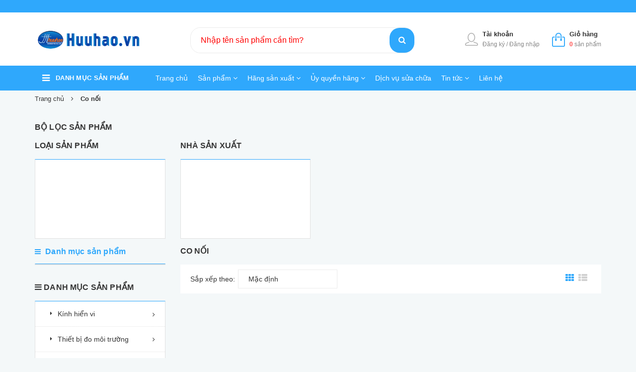

--- FILE ---
content_type: text/html; charset=utf-8
request_url: https://huuhao.vn/co-noi
body_size: 64170
content:
<!DOCTYPE html>
<html lang="vi">
	<head>
		<meta charset="UTF-8" />
		<meta name="google-site-verification" content="Nv08FNvfTqNsVpkGOoTGFAWNfqZRTcSPbLcoXRo804Y" />
		<meta name="viewport" content="width=device-width, initial-scale=1, maximum-scale=1">	
		<meta name="google-site-verification" content="pRpTeCsul1OFmiYspJibPXdeYXy-0nxIkiQiBB6DrfI" />
		<title>
			Co nối
			
			
			- huuhao.vn			
		</title>		
		<!-- ================= Page description ================== -->
		<meta name="description" content="">
		<!-- ================= Meta ================== -->
		<meta name="keywords" content="Co nối, huuhao.vn, huuhao.vn"/>		
		<link rel="canonical" href="https://huuhao.vn/co-noi"/>
		<meta name='revisit-after' content='1 days' />
		<meta name="robots" content="noodp,index,follow" />
		<!-- ================= Favicon ================== -->
		<link rel="icon" href="//bizweb.dktcdn.net/100/322/649/themes/672681/assets/favicon.png?1695374876612" type="image/x-icon" />
		<!-- ================= Google Fonts ================== -->
<!-- Bootstrap CSS -->
<link ref='preload' as='style' type='text/css' href='//bizweb.dktcdn.net/100/322/649/themes/672681/assets/bootstrap.min.css?1695374876612' >
<link ref='preload' as='style' type='text/css' href='//bizweb.dktcdn.net/100/322/649/themes/672681/assets/owl.carousel.min.css?1695374876612' >
<!-- Main CSS -->
<link ref='preload' as='style' type='text/css' href='//bizweb.dktcdn.net/100/322/649/themes/672681/assets/style.css?1695374876612' >
<link ref='preload' as='style' type='text/css' href='//bizweb.dktcdn.net/100/322/649/themes/672681/assets/module.css?1695374876612' >
<link ref='preload' as='style' type='text/css' href='//bizweb.dktcdn.net/100/322/649/themes/672681/assets/custom-dqdt.css?1695374876612' >
<link ref='preload' as='style' type='text/css' href='//bizweb.dktcdn.net/100/322/649/themes/672681/assets/fix.scss.css?1695374876612' >
<link href="//bizweb.dktcdn.net/100/322/649/themes/672681/assets/bootstrap.min.css?1695374876612" rel="stylesheet" type="text/css" media="all" />
<link href="//bizweb.dktcdn.net/100/322/649/themes/672681/assets/owl.carousel.min.css?1695374876612" rel="stylesheet" type="text/css" media="all" />
<link href="//bizweb.dktcdn.net/100/322/649/themes/672681/assets/style.css?1695374876612" rel="stylesheet" type="text/css" media="all" />
<link href="//bizweb.dktcdn.net/100/322/649/themes/672681/assets/module.css?1695374876612" rel="stylesheet" type="text/css" media="all" />
<link href="//bizweb.dktcdn.net/100/322/649/themes/672681/assets/custom-dqdt.css?1695374876612" rel="stylesheet" type="text/css" media="all" />
<link href="//bizweb.dktcdn.net/100/322/649/themes/672681/assets/fix.scss.css?1695374876612" rel="stylesheet" type="text/css" media="all" />
<script>
/*! jQuery v2.2.3 | (c) jQuery Foundation | jquery.org/license */
!function(a,b){"object"==typeof module&&"object"==typeof module.exports?module.exports=a.document?b(a,!0):function(a){if(!a.document)throw new Error("jQuery requires a window with a document");return b(a)}:b(a)}("undefined"!=typeof window?window:this,function(a,b){var c=[],d=a.document,e=c.slice,f=c.concat,g=c.push,h=c.indexOf,i={},j=i.toString,k=i.hasOwnProperty,l={},m="2.2.3",n=function(a,b){return new n.fn.init(a,b)},o=/^[\s\uFEFF\xA0]+|[\s\uFEFF\xA0]+$/g,p=/^-ms-/,q=/-([\da-z])/gi,r=function(a,b){return b.toUpperCase()};n.fn=n.prototype={jquery:m,constructor:n,selector:"",length:0,toArray:function(){return e.call(this)},get:function(a){return null!=a?0>a?this[a+this.length]:this[a]:e.call(this)},pushStack:function(a){var b=n.merge(this.constructor(),a);return b.prevObject=this,b.context=this.context,b},each:function(a){return n.each(this,a)},map:function(a){return this.pushStack(n.map(this,function(b,c){return a.call(b,c,b)}))},slice:function(){return this.pushStack(e.apply(this,arguments))},first:function(){return this.eq(0)},last:function(){return this.eq(-1)},eq:function(a){var b=this.length,c=+a+(0>a?b:0);return this.pushStack(c>=0&&b>c?[this[c]]:[])},end:function(){return this.prevObject||this.constructor()},push:g,sort:c.sort,splice:c.splice},n.extend=n.fn.extend=function(){var a,b,c,d,e,f,g=arguments[0]||{},h=1,i=arguments.length,j=!1;for("boolean"==typeof g&&(j=g,g=arguments[h]||{},h++),"object"==typeof g||n.isFunction(g)||(g={}),h===i&&(g=this,h--);i>h;h++)if(null!=(a=arguments[h]))for(b in a)c=g[b],d=a[b],g!==d&&(j&&d&&(n.isPlainObject(d)||(e=n.isArray(d)))?(e?(e=!1,f=c&&n.isArray(c)?c:[]):f=c&&n.isPlainObject(c)?c:{},g[b]=n.extend(j,f,d)):void 0!==d&&(g[b]=d));return g},n.extend({expando:"jQuery"+(m+Math.random()).replace(/\D/g,""),isReady:!0,error:function(a){throw new Error(a)},noop:function(){},isFunction:function(a){return"function"===n.type(a)},isArray:Array.isArray,isWindow:function(a){return null!=a&&a===a.window},isNumeric:function(a){var b=a&&a.toString();return!n.isArray(a)&&b-parseFloat(b)+1>=0},isPlainObject:function(a){var b;if("object"!==n.type(a)||a.nodeType||n.isWindow(a))return!1;if(a.constructor&&!k.call(a,"constructor")&&!k.call(a.constructor.prototype||{},"isPrototypeOf"))return!1;for(b in a);return void 0===b||k.call(a,b)},isEmptyObject:function(a){var b;for(b in a)return!1;return!0},type:function(a){return null==a?a+"":"object"==typeof a||"function"==typeof a?i[j.call(a)]||"object":typeof a},globalEval:function(a){var b,c=eval;a=n.trim(a),a&&(1===a.indexOf("use strict")?(b=d.createElement("script"),b.text=a,d.head.appendChild(b).parentNode.removeChild(b)):c(a))},camelCase:function(a){return a.replace(p,"ms-").replace(q,r)},nodeName:function(a,b){return a.nodeName&&a.nodeName.toLowerCase()===b.toLowerCase()},each:function(a,b){var c,d=0;if(s(a)){for(c=a.length;c>d;d++)if(b.call(a[d],d,a[d])===!1)break}else for(d in a)if(b.call(a[d],d,a[d])===!1)break;return a},trim:function(a){return null==a?"":(a+"").replace(o,"")},makeArray:function(a,b){var c=b||[];return null!=a&&(s(Object(a))?n.merge(c,"string"==typeof a?[a]:a):g.call(c,a)),c},inArray:function(a,b,c){return null==b?-1:h.call(b,a,c)},merge:function(a,b){for(var c=+b.length,d=0,e=a.length;c>d;d++)a[e++]=b[d];return a.length=e,a},grep:function(a,b,c){for(var d,e=[],f=0,g=a.length,h=!c;g>f;f++)d=!b(a[f],f),d!==h&&e.push(a[f]);return e},map:function(a,b,c){var d,e,g=0,h=[];if(s(a))for(d=a.length;d>g;g++)e=b(a[g],g,c),null!=e&&h.push(e);else for(g in a)e=b(a[g],g,c),null!=e&&h.push(e);return f.apply([],h)},guid:1,proxy:function(a,b){var c,d,f;return"string"==typeof b&&(c=a[b],b=a,a=c),n.isFunction(a)?(d=e.call(arguments,2),f=function(){return a.apply(b||this,d.concat(e.call(arguments)))},f.guid=a.guid=a.guid||n.guid++,f):void 0},now:Date.now,support:l}),"function"==typeof Symbol&&(n.fn[Symbol.iterator]=c[Symbol.iterator]),n.each("Boolean Number String Function Array Date RegExp Object Error Symbol".split(" "),function(a,b){i["[object "+b+"]"]=b.toLowerCase()});function s(a){var b=!!a&&"length"in a&&a.length,c=n.type(a);return"function"===c||n.isWindow(a)?!1:"array"===c||0===b||"number"==typeof b&&b>0&&b-1 in a}var t=function(a){var b,c,d,e,f,g,h,i,j,k,l,m,n,o,p,q,r,s,t,u="sizzle"+1*new Date,v=a.document,w=0,x=0,y=ga(),z=ga(),A=ga(),B=function(a,b){return a===b&&(l=!0),0},C=1<<31,D={}.hasOwnProperty,E=[],F=E.pop,G=E.push,H=E.push,I=E.slice,J=function(a,b){for(var c=0,d=a.length;d>c;c++)if(a[c]===b)return c;return-1},K="checked|selected|async|autofocus|autoplay|controls|defer|disabled|hidden|ismap|loop|multiple|open|readonly|required|scoped",L="[\\x20\\t\\r\\n\\f]",M="(?:\\\\.|[\\w-]|[^\\x00-\\xa0])+",N="\\["+L+"*("+M+")(?:"+L+"*([*^$|!~]?=)"+L+"*(?:'((?:\\\\.|[^\\\\'])*)'|\"((?:\\\\.|[^\\\\\"])*)\"|("+M+"))|)"+L+"*\\]",O=":("+M+")(?:\\((('((?:\\\\.|[^\\\\'])*)'|\"((?:\\\\.|[^\\\\\"])*)\")|((?:\\\\.|[^\\\\()[\\]]|"+N+")*)|.*)\\)|)",P=new RegExp(L+"+","g"),Q=new RegExp("^"+L+"+|((?:^|[^\\\\])(?:\\\\.)*)"+L+"+$","g"),R=new RegExp("^"+L+"*,"+L+"*"),S=new RegExp("^"+L+"*([>+~]|"+L+")"+L+"*"),T=new RegExp("="+L+"*([^\\]'\"]*?)"+L+"*\\]","g"),U=new RegExp(O),V=new RegExp("^"+M+"$"),W={ID:new RegExp("^#("+M+")"),CLASS:new RegExp("^\\.("+M+")"),TAG:new RegExp("^("+M+"|[*])"),ATTR:new RegExp("^"+N),PSEUDO:new RegExp("^"+O),CHILD:new RegExp("^:(only|first|last|nth|nth-last)-(child|of-type)(?:\\("+L+"*(even|odd|(([+-]|)(\\d*)n|)"+L+"*(?:([+-]|)"+L+"*(\\d+)|))"+L+"*\\)|)","i"),bool:new RegExp("^(?:"+K+")$","i"),needsContext:new RegExp("^"+L+"*[>+~]|:(even|odd|eq|gt|lt|nth|first|last)(?:\\("+L+"*((?:-\\d)?\\d*)"+L+"*\\)|)(?=[^-]|$)","i")},X=/^(?:input|select|textarea|button)$/i,Y=/^h\d$/i,Z=/^[^{]+\{\s*\[native \w/,$=/^(?:#([\w-]+)|(\w+)|\.([\w-]+))$/,_=/[+~]/,aa=/'|\\/g,ba=new RegExp("\\\\([\\da-f]{1,6}"+L+"?|("+L+")|.)","ig"),ca=function(a,b,c){var d="0x"+b-65536;return d!==d||c?b:0>d?String.fromCharCode(d+65536):String.fromCharCode(d>>10|55296,1023&d|56320)},da=function(){m()};try{H.apply(E=I.call(v.childNodes),v.childNodes),E[v.childNodes.length].nodeType}catch(ea){H={apply:E.length?function(a,b){G.apply(a,I.call(b))}:function(a,b){var c=a.length,d=0;while(a[c++]=b[d++]);a.length=c-1}}}function fa(a,b,d,e){var f,h,j,k,l,o,r,s,w=b&&b.ownerDocument,x=b?b.nodeType:9;if(d=d||[],"string"!=typeof a||!a||1!==x&&9!==x&&11!==x)return d;if(!e&&((b?b.ownerDocument||b:v)!==n&&m(b),b=b||n,p)){if(11!==x&&(o=$.exec(a)))if(f=o[1]){if(9===x){if(!(j=b.getElementById(f)))return d;if(j.id===f)return d.push(j),d}else if(w&&(j=w.getElementById(f))&&t(b,j)&&j.id===f)return d.push(j),d}else{if(o[2])return H.apply(d,b.getElementsByTagName(a)),d;if((f=o[3])&&c.getElementsByClassName&&b.getElementsByClassName)return H.apply(d,b.getElementsByClassName(f)),d}if(c.qsa&&!A[a+" "]&&(!q||!q.test(a))){if(1!==x)w=b,s=a;else if("object"!==b.nodeName.toLowerCase()){(k=b.getAttribute("id"))?k=k.replace(aa,"\\$&"):b.setAttribute("id",k=u),r=g(a),h=r.length,l=V.test(k)?"#"+k:"[id='"+k+"']";while(h--)r[h]=l+" "+qa(r[h]);s=r.join(","),w=_.test(a)&&oa(b.parentNode)||b}if(s)try{return H.apply(d,w.querySelectorAll(s)),d}catch(y){}finally{k===u&&b.removeAttribute("id")}}}return i(a.replace(Q,"$1"),b,d,e)}function ga(){var a=[];function b(c,e){return a.push(c+" ")>d.cacheLength&&delete b[a.shift()],b[c+" "]=e}return b}function ha(a){return a[u]=!0,a}function ia(a){var b=n.createElement("div");try{return!!a(b)}catch(c){return!1}finally{b.parentNode&&b.parentNode.removeChild(b),b=null}}function ja(a,b){var c=a.split("|"),e=c.length;while(e--)d.attrHandle[c[e]]=b}function ka(a,b){var c=b&&a,d=c&&1===a.nodeType&&1===b.nodeType&&(~b.sourceIndex||C)-(~a.sourceIndex||C);if(d)return d;if(c)while(c=c.nextSibling)if(c===b)return-1;return a?1:-1}function la(a){return function(b){var c=b.nodeName.toLowerCase();return"input"===c&&b.type===a}}function ma(a){return function(b){var c=b.nodeName.toLowerCase();return("input"===c||"button"===c)&&b.type===a}}function na(a){return ha(function(b){return b=+b,ha(function(c,d){var e,f=a([],c.length,b),g=f.length;while(g--)c[e=f[g]]&&(c[e]=!(d[e]=c[e]))})})}function oa(a){return a&&"undefined"!=typeof a.getElementsByTagName&&a}c=fa.support={},f=fa.isXML=function(a){var b=a&&(a.ownerDocument||a).documentElement;return b?"HTML"!==b.nodeName:!1},m=fa.setDocument=function(a){var b,e,g=a?a.ownerDocument||a:v;return g!==n&&9===g.nodeType&&g.documentElement?(n=g,o=n.documentElement,p=!f(n),(e=n.defaultView)&&e.top!==e&&(e.addEventListener?e.addEventListener("unload",da,!1):e.attachEvent&&e.attachEvent("onunload",da)),c.attributes=ia(function(a){return a.className="i",!a.getAttribute("className")}),c.getElementsByTagName=ia(function(a){return a.appendChild(n.createComment("")),!a.getElementsByTagName("*").length}),c.getElementsByClassName=Z.test(n.getElementsByClassName),c.getById=ia(function(a){return o.appendChild(a).id=u,!n.getElementsByName||!n.getElementsByName(u).length}),c.getById?(d.find.ID=function(a,b){if("undefined"!=typeof b.getElementById&&p){var c=b.getElementById(a);return c?[c]:[]}},d.filter.ID=function(a){var b=a.replace(ba,ca);return function(a){return a.getAttribute("id")===b}}):(delete d.find.ID,d.filter.ID=function(a){var b=a.replace(ba,ca);return function(a){var c="undefined"!=typeof a.getAttributeNode&&a.getAttributeNode("id");return c&&c.value===b}}),d.find.TAG=c.getElementsByTagName?function(a,b){return"undefined"!=typeof b.getElementsByTagName?b.getElementsByTagName(a):c.qsa?b.querySelectorAll(a):void 0}:function(a,b){var c,d=[],e=0,f=b.getElementsByTagName(a);if("*"===a){while(c=f[e++])1===c.nodeType&&d.push(c);return d}return f},d.find.CLASS=c.getElementsByClassName&&function(a,b){return"undefined"!=typeof b.getElementsByClassName&&p?b.getElementsByClassName(a):void 0},r=[],q=[],(c.qsa=Z.test(n.querySelectorAll))&&(ia(function(a){o.appendChild(a).innerHTML="<a id='"+u+"'></a><select id='"+u+"-\r\\' msallowcapture=''><option selected=''></option></select>",a.querySelectorAll("[msallowcapture^='']").length&&q.push("[*^$]="+L+"*(?:''|\"\")"),a.querySelectorAll("[selected]").length||q.push("\\["+L+"*(?:value|"+K+")"),a.querySelectorAll("[id~="+u+"-]").length||q.push("~="),a.querySelectorAll(":checked").length||q.push(":checked"),a.querySelectorAll("a#"+u+"+*").length||q.push(".#.+[+~]")}),ia(function(a){var b=n.createElement("input");b.setAttribute("type","hidden"),a.appendChild(b).setAttribute("name","D"),a.querySelectorAll("[name=d]").length&&q.push("name"+L+"*[*^$|!~]?="),a.querySelectorAll(":enabled").length||q.push(":enabled",":disabled"),a.querySelectorAll("*,:x"),q.push(",.*:")})),(c.matchesSelector=Z.test(s=o.matches||o.webkitMatchesSelector||o.mozMatchesSelector||o.oMatchesSelector||o.msMatchesSelector))&&ia(function(a){c.disconnectedMatch=s.call(a,"div"),s.call(a,"[s!='']:x"),r.push("!=",O)}),q=q.length&&new RegExp(q.join("|")),r=r.length&&new RegExp(r.join("|")),b=Z.test(o.compareDocumentPosition),t=b||Z.test(o.contains)?function(a,b){var c=9===a.nodeType?a.documentElement:a,d=b&&b.parentNode;return a===d||!(!d||1!==d.nodeType||!(c.contains?c.contains(d):a.compareDocumentPosition&&16&a.compareDocumentPosition(d)))}:function(a,b){if(b)while(b=b.parentNode)if(b===a)return!0;return!1},B=b?function(a,b){if(a===b)return l=!0,0;var d=!a.compareDocumentPosition-!b.compareDocumentPosition;return d?d:(d=(a.ownerDocument||a)===(b.ownerDocument||b)?a.compareDocumentPosition(b):1,1&d||!c.sortDetached&&b.compareDocumentPosition(a)===d?a===n||a.ownerDocument===v&&t(v,a)?-1:b===n||b.ownerDocument===v&&t(v,b)?1:k?J(k,a)-J(k,b):0:4&d?-1:1)}:function(a,b){if(a===b)return l=!0,0;var c,d=0,e=a.parentNode,f=b.parentNode,g=[a],h=[b];if(!e||!f)return a===n?-1:b===n?1:e?-1:f?1:k?J(k,a)-J(k,b):0;if(e===f)return ka(a,b);c=a;while(c=c.parentNode)g.unshift(c);c=b;while(c=c.parentNode)h.unshift(c);while(g[d]===h[d])d++;return d?ka(g[d],h[d]):g[d]===v?-1:h[d]===v?1:0},n):n},fa.matches=function(a,b){return fa(a,null,null,b)},fa.matchesSelector=function(a,b){if((a.ownerDocument||a)!==n&&m(a),b=b.replace(T,"='$1']"),c.matchesSelector&&p&&!A[b+" "]&&(!r||!r.test(b))&&(!q||!q.test(b)))try{var d=s.call(a,b);if(d||c.disconnectedMatch||a.document&&11!==a.document.nodeType)return d}catch(e){}return fa(b,n,null,[a]).length>0},fa.contains=function(a,b){return(a.ownerDocument||a)!==n&&m(a),t(a,b)},fa.attr=function(a,b){(a.ownerDocument||a)!==n&&m(a);var e=d.attrHandle[b.toLowerCase()],f=e&&D.call(d.attrHandle,b.toLowerCase())?e(a,b,!p):void 0;return void 0!==f?f:c.attributes||!p?a.getAttribute(b):(f=a.getAttributeNode(b))&&f.specified?f.value:null},fa.error=function(a){throw new Error("Syntax error, unrecognized expression: "+a)},fa.uniqueSort=function(a){var b,d=[],e=0,f=0;if(l=!c.detectDuplicates,k=!c.sortStable&&a.slice(0),a.sort(B),l){while(b=a[f++])b===a[f]&&(e=d.push(f));while(e--)a.splice(d[e],1)}return k=null,a},e=fa.getText=function(a){var b,c="",d=0,f=a.nodeType;if(f){if(1===f||9===f||11===f){if("string"==typeof a.textContent)return a.textContent;for(a=a.firstChild;a;a=a.nextSibling)c+=e(a)}else if(3===f||4===f)return a.nodeValue}else while(b=a[d++])c+=e(b);return c},d=fa.selectors={cacheLength:50,createPseudo:ha,match:W,attrHandle:{},find:{},relative:{">":{dir:"parentNode",first:!0}," ":{dir:"parentNode"},"+":{dir:"previousSibling",first:!0},"~":{dir:"previousSibling"}},preFilter:{ATTR:function(a){return a[1]=a[1].replace(ba,ca),a[3]=(a[3]||a[4]||a[5]||"").replace(ba,ca),"~="===a[2]&&(a[3]=" "+a[3]+" "),a.slice(0,4)},CHILD:function(a){return a[1]=a[1].toLowerCase(),"nth"===a[1].slice(0,3)?(a[3]||fa.error(a[0]),a[4]=+(a[4]?a[5]+(a[6]||1):2*("even"===a[3]||"odd"===a[3])),a[5]=+(a[7]+a[8]||"odd"===a[3])):a[3]&&fa.error(a[0]),a},PSEUDO:function(a){var b,c=!a[6]&&a[2];return W.CHILD.test(a[0])?null:(a[3]?a[2]=a[4]||a[5]||"":c&&U.test(c)&&(b=g(c,!0))&&(b=c.indexOf(")",c.length-b)-c.length)&&(a[0]=a[0].slice(0,b),a[2]=c.slice(0,b)),a.slice(0,3))}},filter:{TAG:function(a){var b=a.replace(ba,ca).toLowerCase();return"*"===a?function(){return!0}:function(a){return a.nodeName&&a.nodeName.toLowerCase()===b}},CLASS:function(a){var b=y[a+" "];return b||(b=new RegExp("(^|"+L+")"+a+"("+L+"|$)"))&&y(a,function(a){return b.test("string"==typeof a.className&&a.className||"undefined"!=typeof a.getAttribute&&a.getAttribute("class")||"")})},ATTR:function(a,b,c){return function(d){var e=fa.attr(d,a);return null==e?"!="===b:b?(e+="","="===b?e===c:"!="===b?e!==c:"^="===b?c&&0===e.indexOf(c):"*="===b?c&&e.indexOf(c)>-1:"$="===b?c&&e.slice(-c.length)===c:"~="===b?(" "+e.replace(P," ")+" ").indexOf(c)>-1:"|="===b?e===c||e.slice(0,c.length+1)===c+"-":!1):!0}},CHILD:function(a,b,c,d,e){var f="nth"!==a.slice(0,3),g="last"!==a.slice(-4),h="of-type"===b;return 1===d&&0===e?function(a){return!!a.parentNode}:function(b,c,i){var j,k,l,m,n,o,p=f!==g?"nextSibling":"previousSibling",q=b.parentNode,r=h&&b.nodeName.toLowerCase(),s=!i&&!h,t=!1;if(q){if(f){while(p){m=b;while(m=m[p])if(h?m.nodeName.toLowerCase()===r:1===m.nodeType)return!1;o=p="only"===a&&!o&&"nextSibling"}return!0}if(o=[g?q.firstChild:q.lastChild],g&&s){m=q,l=m[u]||(m[u]={}),k=l[m.uniqueID]||(l[m.uniqueID]={}),j=k[a]||[],n=j[0]===w&&j[1],t=n&&j[2],m=n&&q.childNodes[n];while(m=++n&&m&&m[p]||(t=n=0)||o.pop())if(1===m.nodeType&&++t&&m===b){k[a]=[w,n,t];break}}else if(s&&(m=b,l=m[u]||(m[u]={}),k=l[m.uniqueID]||(l[m.uniqueID]={}),j=k[a]||[],n=j[0]===w&&j[1],t=n),t===!1)while(m=++n&&m&&m[p]||(t=n=0)||o.pop())if((h?m.nodeName.toLowerCase()===r:1===m.nodeType)&&++t&&(s&&(l=m[u]||(m[u]={}),k=l[m.uniqueID]||(l[m.uniqueID]={}),k[a]=[w,t]),m===b))break;return t-=e,t===d||t%d===0&&t/d>=0}}},PSEUDO:function(a,b){var c,e=d.pseudos[a]||d.setFilters[a.toLowerCase()]||fa.error("unsupported pseudo: "+a);return e[u]?e(b):e.length>1?(c=[a,a,"",b],d.setFilters.hasOwnProperty(a.toLowerCase())?ha(function(a,c){var d,f=e(a,b),g=f.length;while(g--)d=J(a,f[g]),a[d]=!(c[d]=f[g])}):function(a){return e(a,0,c)}):e}},pseudos:{not:ha(function(a){var b=[],c=[],d=h(a.replace(Q,"$1"));return d[u]?ha(function(a,b,c,e){var f,g=d(a,null,e,[]),h=a.length;while(h--)(f=g[h])&&(a[h]=!(b[h]=f))}):function(a,e,f){return b[0]=a,d(b,null,f,c),b[0]=null,!c.pop()}}),has:ha(function(a){return function(b){return fa(a,b).length>0}}),contains:ha(function(a){return a=a.replace(ba,ca),function(b){return(b.textContent||b.innerText||e(b)).indexOf(a)>-1}}),lang:ha(function(a){return V.test(a||"")||fa.error("unsupported lang: "+a),a=a.replace(ba,ca).toLowerCase(),function(b){var c;do if(c=p?b.lang:b.getAttribute("xml:lang")||b.getAttribute("lang"))return c=c.toLowerCase(),c===a||0===c.indexOf(a+"-");while((b=b.parentNode)&&1===b.nodeType);return!1}}),target:function(b){var c=a.location&&a.location.hash;return c&&c.slice(1)===b.id},root:function(a){return a===o},focus:function(a){return a===n.activeElement&&(!n.hasFocus||n.hasFocus())&&!!(a.type||a.href||~a.tabIndex)},enabled:function(a){return a.disabled===!1},disabled:function(a){return a.disabled===!0},checked:function(a){var b=a.nodeName.toLowerCase();return"input"===b&&!!a.checked||"option"===b&&!!a.selected},selected:function(a){return a.parentNode&&a.parentNode.selectedIndex,a.selected===!0},empty:function(a){for(a=a.firstChild;a;a=a.nextSibling)if(a.nodeType<6)return!1;return!0},parent:function(a){return!d.pseudos.empty(a)},header:function(a){return Y.test(a.nodeName)},input:function(a){return X.test(a.nodeName)},button:function(a){var b=a.nodeName.toLowerCase();return"input"===b&&"button"===a.type||"button"===b},text:function(a){var b;return"input"===a.nodeName.toLowerCase()&&"text"===a.type&&(null==(b=a.getAttribute("type"))||"text"===b.toLowerCase())},first:na(function(){return[0]}),last:na(function(a,b){return[b-1]}),eq:na(function(a,b,c){return[0>c?c+b:c]}),even:na(function(a,b){for(var c=0;b>c;c+=2)a.push(c);return a}),odd:na(function(a,b){for(var c=1;b>c;c+=2)a.push(c);return a}),lt:na(function(a,b,c){for(var d=0>c?c+b:c;--d>=0;)a.push(d);return a}),gt:na(function(a,b,c){for(var d=0>c?c+b:c;++d<b;)a.push(d);return a})}},d.pseudos.nth=d.pseudos.eq;for(b in{radio:!0,checkbox:!0,file:!0,password:!0,image:!0})d.pseudos[b]=la(b);for(b in{submit:!0,reset:!0})d.pseudos[b]=ma(b);function pa(){}pa.prototype=d.filters=d.pseudos,d.setFilters=new pa,g=fa.tokenize=function(a,b){var c,e,f,g,h,i,j,k=z[a+" "];if(k)return b?0:k.slice(0);h=a,i=[],j=d.preFilter;while(h){c&&!(e=R.exec(h))||(e&&(h=h.slice(e[0].length)||h),i.push(f=[])),c=!1,(e=S.exec(h))&&(c=e.shift(),f.push({value:c,type:e[0].replace(Q," ")}),h=h.slice(c.length));for(g in d.filter)!(e=W[g].exec(h))||j[g]&&!(e=j[g](e))||(c=e.shift(),f.push({value:c,type:g,matches:e}),h=h.slice(c.length));if(!c)break}return b?h.length:h?fa.error(a):z(a,i).slice(0)};function qa(a){for(var b=0,c=a.length,d="";c>b;b++)d+=a[b].value;return d}function ra(a,b,c){var d=b.dir,e=c&&"parentNode"===d,f=x++;return b.first?function(b,c,f){while(b=b[d])if(1===b.nodeType||e)return a(b,c,f)}:function(b,c,g){var h,i,j,k=[w,f];if(g){while(b=b[d])if((1===b.nodeType||e)&&a(b,c,g))return!0}else while(b=b[d])if(1===b.nodeType||e){if(j=b[u]||(b[u]={}),i=j[b.uniqueID]||(j[b.uniqueID]={}),(h=i[d])&&h[0]===w&&h[1]===f)return k[2]=h[2];if(i[d]=k,k[2]=a(b,c,g))return!0}}}function sa(a){return a.length>1?function(b,c,d){var e=a.length;while(e--)if(!a[e](b,c,d))return!1;return!0}:a[0]}function ta(a,b,c){for(var d=0,e=b.length;e>d;d++)fa(a,b[d],c);return c}function ua(a,b,c,d,e){for(var f,g=[],h=0,i=a.length,j=null!=b;i>h;h++)(f=a[h])&&(c&&!c(f,d,e)||(g.push(f),j&&b.push(h)));return g}function va(a,b,c,d,e,f){return d&&!d[u]&&(d=va(d)),e&&!e[u]&&(e=va(e,f)),ha(function(f,g,h,i){var j,k,l,m=[],n=[],o=g.length,p=f||ta(b||"*",h.nodeType?[h]:h,[]),q=!a||!f&&b?p:ua(p,m,a,h,i),r=c?e||(f?a:o||d)?[]:g:q;if(c&&c(q,r,h,i),d){j=ua(r,n),d(j,[],h,i),k=j.length;while(k--)(l=j[k])&&(r[n[k]]=!(q[n[k]]=l))}if(f){if(e||a){if(e){j=[],k=r.length;while(k--)(l=r[k])&&j.push(q[k]=l);e(null,r=[],j,i)}k=r.length;while(k--)(l=r[k])&&(j=e?J(f,l):m[k])>-1&&(f[j]=!(g[j]=l))}}else r=ua(r===g?r.splice(o,r.length):r),e?e(null,g,r,i):H.apply(g,r)})}function wa(a){for(var b,c,e,f=a.length,g=d.relative[a[0].type],h=g||d.relative[" "],i=g?1:0,k=ra(function(a){return a===b},h,!0),l=ra(function(a){return J(b,a)>-1},h,!0),m=[function(a,c,d){var e=!g&&(d||c!==j)||((b=c).nodeType?k(a,c,d):l(a,c,d));return b=null,e}];f>i;i++)if(c=d.relative[a[i].type])m=[ra(sa(m),c)];else{if(c=d.filter[a[i].type].apply(null,a[i].matches),c[u]){for(e=++i;f>e;e++)if(d.relative[a[e].type])break;return va(i>1&&sa(m),i>1&&qa(a.slice(0,i-1).concat({value:" "===a[i-2].type?"*":""})).replace(Q,"$1"),c,e>i&&wa(a.slice(i,e)),f>e&&wa(a=a.slice(e)),f>e&&qa(a))}m.push(c)}return sa(m)}function xa(a,b){var c=b.length>0,e=a.length>0,f=function(f,g,h,i,k){var l,o,q,r=0,s="0",t=f&&[],u=[],v=j,x=f||e&&d.find.TAG("*",k),y=w+=null==v?1:Math.random()||.1,z=x.length;for(k&&(j=g===n||g||k);s!==z&&null!=(l=x[s]);s++){if(e&&l){o=0,g||l.ownerDocument===n||(m(l),h=!p);while(q=a[o++])if(q(l,g||n,h)){i.push(l);break}k&&(w=y)}c&&((l=!q&&l)&&r--,f&&t.push(l))}if(r+=s,c&&s!==r){o=0;while(q=b[o++])q(t,u,g,h);if(f){if(r>0)while(s--)t[s]||u[s]||(u[s]=F.call(i));u=ua(u)}H.apply(i,u),k&&!f&&u.length>0&&r+b.length>1&&fa.uniqueSort(i)}return k&&(w=y,j=v),t};return c?ha(f):f}return h=fa.compile=function(a,b){var c,d=[],e=[],f=A[a+" "];if(!f){b||(b=g(a)),c=b.length;while(c--)f=wa(b[c]),f[u]?d.push(f):e.push(f);f=A(a,xa(e,d)),f.selector=a}return f},i=fa.select=function(a,b,e,f){var i,j,k,l,m,n="function"==typeof a&&a,o=!f&&g(a=n.selector||a);if(e=e||[],1===o.length){if(j=o[0]=o[0].slice(0),j.length>2&&"ID"===(k=j[0]).type&&c.getById&&9===b.nodeType&&p&&d.relative[j[1].type]){if(b=(d.find.ID(k.matches[0].replace(ba,ca),b)||[])[0],!b)return e;n&&(b=b.parentNode),a=a.slice(j.shift().value.length)}i=W.needsContext.test(a)?0:j.length;while(i--){if(k=j[i],d.relative[l=k.type])break;if((m=d.find[l])&&(f=m(k.matches[0].replace(ba,ca),_.test(j[0].type)&&oa(b.parentNode)||b))){if(j.splice(i,1),a=f.length&&qa(j),!a)return H.apply(e,f),e;break}}}return(n||h(a,o))(f,b,!p,e,!b||_.test(a)&&oa(b.parentNode)||b),e},c.sortStable=u.split("").sort(B).join("")===u,c.detectDuplicates=!!l,m(),c.sortDetached=ia(function(a){return 1&a.compareDocumentPosition(n.createElement("div"))}),ia(function(a){return a.innerHTML="<a href='#'></a>","#"===a.firstChild.getAttribute("href")})||ja("type|href|height|width",function(a,b,c){return c?void 0:a.getAttribute(b,"type"===b.toLowerCase()?1:2)}),c.attributes&&ia(function(a){return a.innerHTML="<input/>",a.firstChild.setAttribute("value",""),""===a.firstChild.getAttribute("value")})||ja("value",function(a,b,c){return c||"input"!==a.nodeName.toLowerCase()?void 0:a.defaultValue}),ia(function(a){return null==a.getAttribute("disabled")})||ja(K,function(a,b,c){var d;return c?void 0:a[b]===!0?b.toLowerCase():(d=a.getAttributeNode(b))&&d.specified?d.value:null}),fa}(a);n.find=t,n.expr=t.selectors,n.expr[":"]=n.expr.pseudos,n.uniqueSort=n.unique=t.uniqueSort,n.text=t.getText,n.isXMLDoc=t.isXML,n.contains=t.contains;var u=function(a,b,c){var d=[],e=void 0!==c;while((a=a[b])&&9!==a.nodeType)if(1===a.nodeType){if(e&&n(a).is(c))break;d.push(a)}return d},v=function(a,b){for(var c=[];a;a=a.nextSibling)1===a.nodeType&&a!==b&&c.push(a);return c},w=n.expr.match.needsContext,x=/^<([\w-]+)\s*\/?>(?:<\/\1>|)$/,y=/^.[^:#\[\.,]*$/;function z(a,b,c){if(n.isFunction(b))return n.grep(a,function(a,d){return!!b.call(a,d,a)!==c});if(b.nodeType)return n.grep(a,function(a){return a===b!==c});if("string"==typeof b){if(y.test(b))return n.filter(b,a,c);b=n.filter(b,a)}return n.grep(a,function(a){return h.call(b,a)>-1!==c})}n.filter=function(a,b,c){var d=b[0];return c&&(a=":not("+a+")"),1===b.length&&1===d.nodeType?n.find.matchesSelector(d,a)?[d]:[]:n.find.matches(a,n.grep(b,function(a){return 1===a.nodeType}))},n.fn.extend({find:function(a){var b,c=this.length,d=[],e=this;if("string"!=typeof a)return this.pushStack(n(a).filter(function(){for(b=0;c>b;b++)if(n.contains(e[b],this))return!0}));for(b=0;c>b;b++)n.find(a,e[b],d);return d=this.pushStack(c>1?n.unique(d):d),d.selector=this.selector?this.selector+" "+a:a,d},filter:function(a){return this.pushStack(z(this,a||[],!1))},not:function(a){return this.pushStack(z(this,a||[],!0))},is:function(a){return!!z(this,"string"==typeof a&&w.test(a)?n(a):a||[],!1).length}});var A,B=/^(?:\s*(<[\w\W]+>)[^>]*|#([\w-]*))$/,C=n.fn.init=function(a,b,c){var e,f;if(!a)return this;if(c=c||A,"string"==typeof a){if(e="<"===a[0]&&">"===a[a.length-1]&&a.length>=3?[null,a,null]:B.exec(a),!e||!e[1]&&b)return!b||b.jquery?(b||c).find(a):this.constructor(b).find(a);if(e[1]){if(b=b instanceof n?b[0]:b,n.merge(this,n.parseHTML(e[1],b&&b.nodeType?b.ownerDocument||b:d,!0)),x.test(e[1])&&n.isPlainObject(b))for(e in b)n.isFunction(this[e])?this[e](b[e]):this.attr(e,b[e]);return this}return f=d.getElementById(e[2]),f&&f.parentNode&&(this.length=1,this[0]=f),this.context=d,this.selector=a,this}return a.nodeType?(this.context=this[0]=a,this.length=1,this):n.isFunction(a)?void 0!==c.ready?c.ready(a):a(n):(void 0!==a.selector&&(this.selector=a.selector,this.context=a.context),n.makeArray(a,this))};C.prototype=n.fn,A=n(d);var D=/^(?:parents|prev(?:Until|All))/,E={children:!0,contents:!0,next:!0,prev:!0};n.fn.extend({has:function(a){var b=n(a,this),c=b.length;return this.filter(function(){for(var a=0;c>a;a++)if(n.contains(this,b[a]))return!0})},closest:function(a,b){for(var c,d=0,e=this.length,f=[],g=w.test(a)||"string"!=typeof a?n(a,b||this.context):0;e>d;d++)for(c=this[d];c&&c!==b;c=c.parentNode)if(c.nodeType<11&&(g?g.index(c)>-1:1===c.nodeType&&n.find.matchesSelector(c,a))){f.push(c);break}return this.pushStack(f.length>1?n.uniqueSort(f):f)},index:function(a){return a?"string"==typeof a?h.call(n(a),this[0]):h.call(this,a.jquery?a[0]:a):this[0]&&this[0].parentNode?this.first().prevAll().length:-1},add:function(a,b){return this.pushStack(n.uniqueSort(n.merge(this.get(),n(a,b))))},addBack:function(a){return this.add(null==a?this.prevObject:this.prevObject.filter(a))}});function F(a,b){while((a=a[b])&&1!==a.nodeType);return a}n.each({parent:function(a){var b=a.parentNode;return b&&11!==b.nodeType?b:null},parents:function(a){return u(a,"parentNode")},parentsUntil:function(a,b,c){return u(a,"parentNode",c)},next:function(a){return F(a,"nextSibling")},prev:function(a){return F(a,"previousSibling")},nextAll:function(a){return u(a,"nextSibling")},prevAll:function(a){return u(a,"previousSibling")},nextUntil:function(a,b,c){return u(a,"nextSibling",c)},prevUntil:function(a,b,c){return u(a,"previousSibling",c)},siblings:function(a){return v((a.parentNode||{}).firstChild,a)},children:function(a){return v(a.firstChild)},contents:function(a){return a.contentDocument||n.merge([],a.childNodes)}},function(a,b){n.fn[a]=function(c,d){var e=n.map(this,b,c);return"Until"!==a.slice(-5)&&(d=c),d&&"string"==typeof d&&(e=n.filter(d,e)),this.length>1&&(E[a]||n.uniqueSort(e),D.test(a)&&e.reverse()),this.pushStack(e)}});var G=/\S+/g;function H(a){var b={};return n.each(a.match(G)||[],function(a,c){b[c]=!0}),b}n.Callbacks=function(a){a="string"==typeof a?H(a):n.extend({},a);var b,c,d,e,f=[],g=[],h=-1,i=function(){for(e=a.once,d=b=!0;g.length;h=-1){c=g.shift();while(++h<f.length)f[h].apply(c[0],c[1])===!1&&a.stopOnFalse&&(h=f.length,c=!1)}a.memory||(c=!1),b=!1,e&&(f=c?[]:"")},j={add:function(){return f&&(c&&!b&&(h=f.length-1,g.push(c)),function d(b){n.each(b,function(b,c){n.isFunction(c)?a.unique&&j.has(c)||f.push(c):c&&c.length&&"string"!==n.type(c)&&d(c)})}(arguments),c&&!b&&i()),this},remove:function(){return n.each(arguments,function(a,b){var c;while((c=n.inArray(b,f,c))>-1)f.splice(c,1),h>=c&&h--}),this},has:function(a){return a?n.inArray(a,f)>-1:f.length>0},empty:function(){return f&&(f=[]),this},disable:function(){return e=g=[],f=c="",this},disabled:function(){return!f},lock:function(){return e=g=[],c||(f=c=""),this},locked:function(){return!!e},fireWith:function(a,c){return e||(c=c||[],c=[a,c.slice?c.slice():c],g.push(c),b||i()),this},fire:function(){return j.fireWith(this,arguments),this},fired:function(){return!!d}};return j},n.extend({Deferred:function(a){var b=[["resolve","done",n.Callbacks("once memory"),"resolved"],["reject","fail",n.Callbacks("once memory"),"rejected"],["notify","progress",n.Callbacks("memory")]],c="pending",d={state:function(){return c},always:function(){return e.done(arguments).fail(arguments),this},then:function(){var a=arguments;return n.Deferred(function(c){n.each(b,function(b,f){var g=n.isFunction(a[b])&&a[b];e[f[1]](function(){var a=g&&g.apply(this,arguments);a&&n.isFunction(a.promise)?a.promise().progress(c.notify).done(c.resolve).fail(c.reject):c[f[0]+"With"](this===d?c.promise():this,g?[a]:arguments)})}),a=null}).promise()},promise:function(a){return null!=a?n.extend(a,d):d}},e={};return d.pipe=d.then,n.each(b,function(a,f){var g=f[2],h=f[3];d[f[1]]=g.add,h&&g.add(function(){c=h},b[1^a][2].disable,b[2][2].lock),e[f[0]]=function(){return e[f[0]+"With"](this===e?d:this,arguments),this},e[f[0]+"With"]=g.fireWith}),d.promise(e),a&&a.call(e,e),e},when:function(a){var b=0,c=e.call(arguments),d=c.length,f=1!==d||a&&n.isFunction(a.promise)?d:0,g=1===f?a:n.Deferred(),h=function(a,b,c){return function(d){b[a]=this,c[a]=arguments.length>1?e.call(arguments):d,c===i?g.notifyWith(b,c):--f||g.resolveWith(b,c)}},i,j,k;if(d>1)for(i=new Array(d),j=new Array(d),k=new Array(d);d>b;b++)c[b]&&n.isFunction(c[b].promise)?c[b].promise().progress(h(b,j,i)).done(h(b,k,c)).fail(g.reject):--f;return f||g.resolveWith(k,c),g.promise()}});var I;n.fn.ready=function(a){return n.ready.promise().done(a),this},n.extend({isReady:!1,readyWait:1,holdReady:function(a){a?n.readyWait++:n.ready(!0)},ready:function(a){(a===!0?--n.readyWait:n.isReady)||(n.isReady=!0,a!==!0&&--n.readyWait>0||(I.resolveWith(d,[n]),n.fn.triggerHandler&&(n(d).triggerHandler("ready"),n(d).off("ready"))))}});function J(){d.removeEventListener("DOMContentLoaded",J),a.removeEventListener("load",J),n.ready()}n.ready.promise=function(b){return I||(I=n.Deferred(),"complete"===d.readyState||"loading"!==d.readyState&&!d.documentElement.doScroll?a.setTimeout(n.ready):(d.addEventListener("DOMContentLoaded",J),a.addEventListener("load",J))),I.promise(b)},n.ready.promise();var K=function(a,b,c,d,e,f,g){var h=0,i=a.length,j=null==c;if("object"===n.type(c)){e=!0;for(h in c)K(a,b,h,c[h],!0,f,g)}else if(void 0!==d&&(e=!0,n.isFunction(d)||(g=!0),j&&(g?(b.call(a,d),b=null):(j=b,b=function(a,b,c){return j.call(n(a),c)})),b))for(;i>h;h++)b(a[h],c,g?d:d.call(a[h],h,b(a[h],c)));return e?a:j?b.call(a):i?b(a[0],c):f},L=function(a){return 1===a.nodeType||9===a.nodeType||!+a.nodeType};function M(){this.expando=n.expando+M.uid++}M.uid=1,M.prototype={register:function(a,b){var c=b||{};return a.nodeType?a[this.expando]=c:Object.defineProperty(a,this.expando,{value:c,writable:!0,configurable:!0}),a[this.expando]},cache:function(a){if(!L(a))return{};var b=a[this.expando];return b||(b={},L(a)&&(a.nodeType?a[this.expando]=b:Object.defineProperty(a,this.expando,{value:b,configurable:!0}))),b},set:function(a,b,c){var d,e=this.cache(a);if("string"==typeof b)e[b]=c;else for(d in b)e[d]=b[d];return e},get:function(a,b){return void 0===b?this.cache(a):a[this.expando]&&a[this.expando][b]},access:function(a,b,c){var d;return void 0===b||b&&"string"==typeof b&&void 0===c?(d=this.get(a,b),void 0!==d?d:this.get(a,n.camelCase(b))):(this.set(a,b,c),void 0!==c?c:b)},remove:function(a,b){var c,d,e,f=a[this.expando];if(void 0!==f){if(void 0===b)this.register(a);else{n.isArray(b)?d=b.concat(b.map(n.camelCase)):(e=n.camelCase(b),b in f?d=[b,e]:(d=e,d=d in f?[d]:d.match(G)||[])),c=d.length;while(c--)delete f[d[c]]}(void 0===b||n.isEmptyObject(f))&&(a.nodeType?a[this.expando]=void 0:delete a[this.expando])}},hasData:function(a){var b=a[this.expando];return void 0!==b&&!n.isEmptyObject(b)}};var N=new M,O=new M,P=/^(?:\{[\w\W]*\}|\[[\w\W]*\])$/,Q=/[A-Z]/g;function R(a,b,c){var d;if(void 0===c&&1===a.nodeType)if(d="data-"+b.replace(Q,"-$&").toLowerCase(),c=a.getAttribute(d),"string"==typeof c){try{c="true"===c?!0:"false"===c?!1:"null"===c?null:+c+""===c?+c:P.test(c)?n.parseJSON(c):c;
}catch(e){}O.set(a,b,c)}else c=void 0;return c}n.extend({hasData:function(a){return O.hasData(a)||N.hasData(a)},data:function(a,b,c){return O.access(a,b,c)},removeData:function(a,b){O.remove(a,b)},_data:function(a,b,c){return N.access(a,b,c)},_removeData:function(a,b){N.remove(a,b)}}),n.fn.extend({data:function(a,b){var c,d,e,f=this[0],g=f&&f.attributes;if(void 0===a){if(this.length&&(e=O.get(f),1===f.nodeType&&!N.get(f,"hasDataAttrs"))){c=g.length;while(c--)g[c]&&(d=g[c].name,0===d.indexOf("data-")&&(d=n.camelCase(d.slice(5)),R(f,d,e[d])));N.set(f,"hasDataAttrs",!0)}return e}return"object"==typeof a?this.each(function(){O.set(this,a)}):K(this,function(b){var c,d;if(f&&void 0===b){if(c=O.get(f,a)||O.get(f,a.replace(Q,"-$&").toLowerCase()),void 0!==c)return c;if(d=n.camelCase(a),c=O.get(f,d),void 0!==c)return c;if(c=R(f,d,void 0),void 0!==c)return c}else d=n.camelCase(a),this.each(function(){var c=O.get(this,d);O.set(this,d,b),a.indexOf("-")>-1&&void 0!==c&&O.set(this,a,b)})},null,b,arguments.length>1,null,!0)},removeData:function(a){return this.each(function(){O.remove(this,a)})}}),n.extend({queue:function(a,b,c){var d;return a?(b=(b||"fx")+"queue",d=N.get(a,b),c&&(!d||n.isArray(c)?d=N.access(a,b,n.makeArray(c)):d.push(c)),d||[]):void 0},dequeue:function(a,b){b=b||"fx";var c=n.queue(a,b),d=c.length,e=c.shift(),f=n._queueHooks(a,b),g=function(){n.dequeue(a,b)};"inprogress"===e&&(e=c.shift(),d--),e&&("fx"===b&&c.unshift("inprogress"),delete f.stop,e.call(a,g,f)),!d&&f&&f.empty.fire()},_queueHooks:function(a,b){var c=b+"queueHooks";return N.get(a,c)||N.access(a,c,{empty:n.Callbacks("once memory").add(function(){N.remove(a,[b+"queue",c])})})}}),n.fn.extend({queue:function(a,b){var c=2;return"string"!=typeof a&&(b=a,a="fx",c--),arguments.length<c?n.queue(this[0],a):void 0===b?this:this.each(function(){var c=n.queue(this,a,b);n._queueHooks(this,a),"fx"===a&&"inprogress"!==c[0]&&n.dequeue(this,a)})},dequeue:function(a){return this.each(function(){n.dequeue(this,a)})},clearQueue:function(a){return this.queue(a||"fx",[])},promise:function(a,b){var c,d=1,e=n.Deferred(),f=this,g=this.length,h=function(){--d||e.resolveWith(f,[f])};"string"!=typeof a&&(b=a,a=void 0),a=a||"fx";while(g--)c=N.get(f[g],a+"queueHooks"),c&&c.empty&&(d++,c.empty.add(h));return h(),e.promise(b)}});var S=/[+-]?(?:\d*\.|)\d+(?:[eE][+-]?\d+|)/.source,T=new RegExp("^(?:([+-])=|)("+S+")([a-z%]*)$","i"),U=["Top","Right","Bottom","Left"],V=function(a,b){return a=b||a,"none"===n.css(a,"display")||!n.contains(a.ownerDocument,a)};function W(a,b,c,d){var e,f=1,g=20,h=d?function(){return d.cur()}:function(){return n.css(a,b,"")},i=h(),j=c&&c[3]||(n.cssNumber[b]?"":"px"),k=(n.cssNumber[b]||"px"!==j&&+i)&&T.exec(n.css(a,b));if(k&&k[3]!==j){j=j||k[3],c=c||[],k=+i||1;do f=f||".5",k/=f,n.style(a,b,k+j);while(f!==(f=h()/i)&&1!==f&&--g)}return c&&(k=+k||+i||0,e=c[1]?k+(c[1]+1)*c[2]:+c[2],d&&(d.unit=j,d.start=k,d.end=e)),e}var X=/^(?:checkbox|radio)$/i,Y=/<([\w:-]+)/,Z=/^$|\/(?:java|ecma)script/i,$={option:[1,"<select multiple='multiple'>","</select>"],thead:[1,"<table>","</table>"],col:[2,"<table><colgroup>","</colgroup></table>"],tr:[2,"<table><tbody>","</tbody></table>"],td:[3,"<table><tbody><tr>","</tr></tbody></table>"],_default:[0,"",""]};$.optgroup=$.option,$.tbody=$.tfoot=$.colgroup=$.caption=$.thead,$.th=$.td;function _(a,b){var c="undefined"!=typeof a.getElementsByTagName?a.getElementsByTagName(b||"*"):"undefined"!=typeof a.querySelectorAll?a.querySelectorAll(b||"*"):[];return void 0===b||b&&n.nodeName(a,b)?n.merge([a],c):c}function aa(a,b){for(var c=0,d=a.length;d>c;c++)N.set(a[c],"globalEval",!b||N.get(b[c],"globalEval"))}var ba=/<|&#?\w+;/;function ca(a,b,c,d,e){for(var f,g,h,i,j,k,l=b.createDocumentFragment(),m=[],o=0,p=a.length;p>o;o++)if(f=a[o],f||0===f)if("object"===n.type(f))n.merge(m,f.nodeType?[f]:f);else if(ba.test(f)){g=g||l.appendChild(b.createElement("div")),h=(Y.exec(f)||["",""])[1].toLowerCase(),i=$[h]||$._default,g.innerHTML=i[1]+n.htmlPrefilter(f)+i[2],k=i[0];while(k--)g=g.lastChild;n.merge(m,g.childNodes),g=l.firstChild,g.textContent=""}else m.push(b.createTextNode(f));l.textContent="",o=0;while(f=m[o++])if(d&&n.inArray(f,d)>-1)e&&e.push(f);else if(j=n.contains(f.ownerDocument,f),g=_(l.appendChild(f),"script"),j&&aa(g),c){k=0;while(f=g[k++])Z.test(f.type||"")&&c.push(f)}return l}!function(){var a=d.createDocumentFragment(),b=a.appendChild(d.createElement("div")),c=d.createElement("input");c.setAttribute("type","radio"),c.setAttribute("checked","checked"),c.setAttribute("name","t"),b.appendChild(c),l.checkClone=b.cloneNode(!0).cloneNode(!0).lastChild.checked,b.innerHTML="<textarea>x</textarea>",l.noCloneChecked=!!b.cloneNode(!0).lastChild.defaultValue}();var da=/^key/,ea=/^(?:mouse|pointer|contextmenu|drag|drop)|click/,fa=/^([^.]*)(?:\.(.+)|)/;function ga(){return!0}function ha(){return!1}function ia(){try{return d.activeElement}catch(a){}}function ja(a,b,c,d,e,f){var g,h;if("object"==typeof b){"string"!=typeof c&&(d=d||c,c=void 0);for(h in b)ja(a,h,c,d,b[h],f);return a}if(null==d&&null==e?(e=c,d=c=void 0):null==e&&("string"==typeof c?(e=d,d=void 0):(e=d,d=c,c=void 0)),e===!1)e=ha;else if(!e)return a;return 1===f&&(g=e,e=function(a){return n().off(a),g.apply(this,arguments)},e.guid=g.guid||(g.guid=n.guid++)),a.each(function(){n.event.add(this,b,e,d,c)})}n.event={global:{},add:function(a,b,c,d,e){var f,g,h,i,j,k,l,m,o,p,q,r=N.get(a);if(r){c.handler&&(f=c,c=f.handler,e=f.selector),c.guid||(c.guid=n.guid++),(i=r.events)||(i=r.events={}),(g=r.handle)||(g=r.handle=function(b){return"undefined"!=typeof n&&n.event.triggered!==b.type?n.event.dispatch.apply(a,arguments):void 0}),b=(b||"").match(G)||[""],j=b.length;while(j--)h=fa.exec(b[j])||[],o=q=h[1],p=(h[2]||"").split(".").sort(),o&&(l=n.event.special[o]||{},o=(e?l.delegateType:l.bindType)||o,l=n.event.special[o]||{},k=n.extend({type:o,origType:q,data:d,handler:c,guid:c.guid,selector:e,needsContext:e&&n.expr.match.needsContext.test(e),namespace:p.join(".")},f),(m=i[o])||(m=i[o]=[],m.delegateCount=0,l.setup&&l.setup.call(a,d,p,g)!==!1||a.addEventListener&&a.addEventListener(o,g)),l.add&&(l.add.call(a,k),k.handler.guid||(k.handler.guid=c.guid)),e?m.splice(m.delegateCount++,0,k):m.push(k),n.event.global[o]=!0)}},remove:function(a,b,c,d,e){var f,g,h,i,j,k,l,m,o,p,q,r=N.hasData(a)&&N.get(a);if(r&&(i=r.events)){b=(b||"").match(G)||[""],j=b.length;while(j--)if(h=fa.exec(b[j])||[],o=q=h[1],p=(h[2]||"").split(".").sort(),o){l=n.event.special[o]||{},o=(d?l.delegateType:l.bindType)||o,m=i[o]||[],h=h[2]&&new RegExp("(^|\\.)"+p.join("\\.(?:.*\\.|)")+"(\\.|$)"),g=f=m.length;while(f--)k=m[f],!e&&q!==k.origType||c&&c.guid!==k.guid||h&&!h.test(k.namespace)||d&&d!==k.selector&&("**"!==d||!k.selector)||(m.splice(f,1),k.selector&&m.delegateCount--,l.remove&&l.remove.call(a,k));g&&!m.length&&(l.teardown&&l.teardown.call(a,p,r.handle)!==!1||n.removeEvent(a,o,r.handle),delete i[o])}else for(o in i)n.event.remove(a,o+b[j],c,d,!0);n.isEmptyObject(i)&&N.remove(a,"handle events")}},dispatch:function(a){a=n.event.fix(a);var b,c,d,f,g,h=[],i=e.call(arguments),j=(N.get(this,"events")||{})[a.type]||[],k=n.event.special[a.type]||{};if(i[0]=a,a.delegateTarget=this,!k.preDispatch||k.preDispatch.call(this,a)!==!1){h=n.event.handlers.call(this,a,j),b=0;while((f=h[b++])&&!a.isPropagationStopped()){a.currentTarget=f.elem,c=0;while((g=f.handlers[c++])&&!a.isImmediatePropagationStopped())a.rnamespace&&!a.rnamespace.test(g.namespace)||(a.handleObj=g,a.data=g.data,d=((n.event.special[g.origType]||{}).handle||g.handler).apply(f.elem,i),void 0!==d&&(a.result=d)===!1&&(a.preventDefault(),a.stopPropagation()))}return k.postDispatch&&k.postDispatch.call(this,a),a.result}},handlers:function(a,b){var c,d,e,f,g=[],h=b.delegateCount,i=a.target;if(h&&i.nodeType&&("click"!==a.type||isNaN(a.button)||a.button<1))for(;i!==this;i=i.parentNode||this)if(1===i.nodeType&&(i.disabled!==!0||"click"!==a.type)){for(d=[],c=0;h>c;c++)f=b[c],e=f.selector+" ",void 0===d[e]&&(d[e]=f.needsContext?n(e,this).index(i)>-1:n.find(e,this,null,[i]).length),d[e]&&d.push(f);d.length&&g.push({elem:i,handlers:d})}return h<b.length&&g.push({elem:this,handlers:b.slice(h)}),g},props:"altKey bubbles cancelable ctrlKey currentTarget detail eventPhase metaKey relatedTarget shiftKey target timeStamp view which".split(" "),fixHooks:{},keyHooks:{props:"char charCode key keyCode".split(" "),filter:function(a,b){return null==a.which&&(a.which=null!=b.charCode?b.charCode:b.keyCode),a}},mouseHooks:{props:"button buttons clientX clientY offsetX offsetY pageX pageY screenX screenY toElement".split(" "),filter:function(a,b){var c,e,f,g=b.button;return null==a.pageX&&null!=b.clientX&&(c=a.target.ownerDocument||d,e=c.documentElement,f=c.body,a.pageX=b.clientX+(e&&e.scrollLeft||f&&f.scrollLeft||0)-(e&&e.clientLeft||f&&f.clientLeft||0),a.pageY=b.clientY+(e&&e.scrollTop||f&&f.scrollTop||0)-(e&&e.clientTop||f&&f.clientTop||0)),a.which||void 0===g||(a.which=1&g?1:2&g?3:4&g?2:0),a}},fix:function(a){if(a[n.expando])return a;var b,c,e,f=a.type,g=a,h=this.fixHooks[f];h||(this.fixHooks[f]=h=ea.test(f)?this.mouseHooks:da.test(f)?this.keyHooks:{}),e=h.props?this.props.concat(h.props):this.props,a=new n.Event(g),b=e.length;while(b--)c=e[b],a[c]=g[c];return a.target||(a.target=d),3===a.target.nodeType&&(a.target=a.target.parentNode),h.filter?h.filter(a,g):a},special:{load:{noBubble:!0},focus:{trigger:function(){return this!==ia()&&this.focus?(this.focus(),!1):void 0},delegateType:"focusin"},blur:{trigger:function(){return this===ia()&&this.blur?(this.blur(),!1):void 0},delegateType:"focusout"},click:{trigger:function(){return"checkbox"===this.type&&this.click&&n.nodeName(this,"input")?(this.click(),!1):void 0},_default:function(a){return n.nodeName(a.target,"a")}},beforeunload:{postDispatch:function(a){void 0!==a.result&&a.originalEvent&&(a.originalEvent.returnValue=a.result)}}}},n.removeEvent=function(a,b,c){a.removeEventListener&&a.removeEventListener(b,c)},n.Event=function(a,b){return this instanceof n.Event?(a&&a.type?(this.originalEvent=a,this.type=a.type,this.isDefaultPrevented=a.defaultPrevented||void 0===a.defaultPrevented&&a.returnValue===!1?ga:ha):this.type=a,b&&n.extend(this,b),this.timeStamp=a&&a.timeStamp||n.now(),void(this[n.expando]=!0)):new n.Event(a,b)},n.Event.prototype={constructor:n.Event,isDefaultPrevented:ha,isPropagationStopped:ha,isImmediatePropagationStopped:ha,preventDefault:function(){var a=this.originalEvent;this.isDefaultPrevented=ga,a&&a.preventDefault()},stopPropagation:function(){var a=this.originalEvent;this.isPropagationStopped=ga,a&&a.stopPropagation()},stopImmediatePropagation:function(){var a=this.originalEvent;this.isImmediatePropagationStopped=ga,a&&a.stopImmediatePropagation(),this.stopPropagation()}},n.each({mouseenter:"mouseover",mouseleave:"mouseout",pointerenter:"pointerover",pointerleave:"pointerout"},function(a,b){n.event.special[a]={delegateType:b,bindType:b,handle:function(a){var c,d=this,e=a.relatedTarget,f=a.handleObj;return e&&(e===d||n.contains(d,e))||(a.type=f.origType,c=f.handler.apply(this,arguments),a.type=b),c}}}),n.fn.extend({on:function(a,b,c,d){return ja(this,a,b,c,d)},one:function(a,b,c,d){return ja(this,a,b,c,d,1)},off:function(a,b,c){var d,e;if(a&&a.preventDefault&&a.handleObj)return d=a.handleObj,n(a.delegateTarget).off(d.namespace?d.origType+"."+d.namespace:d.origType,d.selector,d.handler),this;if("object"==typeof a){for(e in a)this.off(e,b,a[e]);return this}return b!==!1&&"function"!=typeof b||(c=b,b=void 0),c===!1&&(c=ha),this.each(function(){n.event.remove(this,a,c,b)})}});var ka=/<(?!area|br|col|embed|hr|img|input|link|meta|param)(([\w:-]+)[^>]*)\/>/gi,la=/<script|<style|<link/i,ma=/checked\s*(?:[^=]|=\s*.checked.)/i,na=/^true\/(.*)/,oa=/^\s*<!(?:\[CDATA\[|--)|(?:\]\]|--)>\s*$/g;function pa(a,b){return n.nodeName(a,"table")&&n.nodeName(11!==b.nodeType?b:b.firstChild,"tr")?a.getElementsByTagName("tbody")[0]||a.appendChild(a.ownerDocument.createElement("tbody")):a}function qa(a){return a.type=(null!==a.getAttribute("type"))+"/"+a.type,a}function ra(a){var b=na.exec(a.type);return b?a.type=b[1]:a.removeAttribute("type"),a}function sa(a,b){var c,d,e,f,g,h,i,j;if(1===b.nodeType){if(N.hasData(a)&&(f=N.access(a),g=N.set(b,f),j=f.events)){delete g.handle,g.events={};for(e in j)for(c=0,d=j[e].length;d>c;c++)n.event.add(b,e,j[e][c])}O.hasData(a)&&(h=O.access(a),i=n.extend({},h),O.set(b,i))}}function ta(a,b){var c=b.nodeName.toLowerCase();"input"===c&&X.test(a.type)?b.checked=a.checked:"input"!==c&&"textarea"!==c||(b.defaultValue=a.defaultValue)}function ua(a,b,c,d){b=f.apply([],b);var e,g,h,i,j,k,m=0,o=a.length,p=o-1,q=b[0],r=n.isFunction(q);if(r||o>1&&"string"==typeof q&&!l.checkClone&&ma.test(q))return a.each(function(e){var f=a.eq(e);r&&(b[0]=q.call(this,e,f.html())),ua(f,b,c,d)});if(o&&(e=ca(b,a[0].ownerDocument,!1,a,d),g=e.firstChild,1===e.childNodes.length&&(e=g),g||d)){for(h=n.map(_(e,"script"),qa),i=h.length;o>m;m++)j=e,m!==p&&(j=n.clone(j,!0,!0),i&&n.merge(h,_(j,"script"))),c.call(a[m],j,m);if(i)for(k=h[h.length-1].ownerDocument,n.map(h,ra),m=0;i>m;m++)j=h[m],Z.test(j.type||"")&&!N.access(j,"globalEval")&&n.contains(k,j)&&(j.src?n._evalUrl&&n._evalUrl(j.src):n.globalEval(j.textContent.replace(oa,"")))}return a}function va(a,b,c){for(var d,e=b?n.filter(b,a):a,f=0;null!=(d=e[f]);f++)c||1!==d.nodeType||n.cleanData(_(d)),d.parentNode&&(c&&n.contains(d.ownerDocument,d)&&aa(_(d,"script")),d.parentNode.removeChild(d));return a}n.extend({htmlPrefilter:function(a){return a.replace(ka,"<$1></$2>")},clone:function(a,b,c){var d,e,f,g,h=a.cloneNode(!0),i=n.contains(a.ownerDocument,a);if(!(l.noCloneChecked||1!==a.nodeType&&11!==a.nodeType||n.isXMLDoc(a)))for(g=_(h),f=_(a),d=0,e=f.length;e>d;d++)ta(f[d],g[d]);if(b)if(c)for(f=f||_(a),g=g||_(h),d=0,e=f.length;e>d;d++)sa(f[d],g[d]);else sa(a,h);return g=_(h,"script"),g.length>0&&aa(g,!i&&_(a,"script")),h},cleanData:function(a){for(var b,c,d,e=n.event.special,f=0;void 0!==(c=a[f]);f++)if(L(c)){if(b=c[N.expando]){if(b.events)for(d in b.events)e[d]?n.event.remove(c,d):n.removeEvent(c,d,b.handle);c[N.expando]=void 0}c[O.expando]&&(c[O.expando]=void 0)}}}),n.fn.extend({domManip:ua,detach:function(a){return va(this,a,!0)},remove:function(a){return va(this,a)},text:function(a){return K(this,function(a){return void 0===a?n.text(this):this.empty().each(function(){1!==this.nodeType&&11!==this.nodeType&&9!==this.nodeType||(this.textContent=a)})},null,a,arguments.length)},append:function(){return ua(this,arguments,function(a){if(1===this.nodeType||11===this.nodeType||9===this.nodeType){var b=pa(this,a);b.appendChild(a)}})},prepend:function(){return ua(this,arguments,function(a){if(1===this.nodeType||11===this.nodeType||9===this.nodeType){var b=pa(this,a);b.insertBefore(a,b.firstChild)}})},before:function(){return ua(this,arguments,function(a){this.parentNode&&this.parentNode.insertBefore(a,this)})},after:function(){return ua(this,arguments,function(a){this.parentNode&&this.parentNode.insertBefore(a,this.nextSibling)})},empty:function(){for(var a,b=0;null!=(a=this[b]);b++)1===a.nodeType&&(n.cleanData(_(a,!1)),a.textContent="");return this},clone:function(a,b){return a=null==a?!1:a,b=null==b?a:b,this.map(function(){return n.clone(this,a,b)})},html:function(a){return K(this,function(a){var b=this[0]||{},c=0,d=this.length;if(void 0===a&&1===b.nodeType)return b.innerHTML;if("string"==typeof a&&!la.test(a)&&!$[(Y.exec(a)||["",""])[1].toLowerCase()]){a=n.htmlPrefilter(a);try{for(;d>c;c++)b=this[c]||{},1===b.nodeType&&(n.cleanData(_(b,!1)),b.innerHTML=a);b=0}catch(e){}}b&&this.empty().append(a)},null,a,arguments.length)},replaceWith:function(){var a=[];return ua(this,arguments,function(b){var c=this.parentNode;n.inArray(this,a)<0&&(n.cleanData(_(this)),c&&c.replaceChild(b,this))},a)}}),n.each({appendTo:"append",prependTo:"prepend",insertBefore:"before",insertAfter:"after",replaceAll:"replaceWith"},function(a,b){n.fn[a]=function(a){for(var c,d=[],e=n(a),f=e.length-1,h=0;f>=h;h++)c=h===f?this:this.clone(!0),n(e[h])[b](c),g.apply(d,c.get());return this.pushStack(d)}});var wa,xa={HTML:"block",BODY:"block"};function ya(a,b){var c=n(b.createElement(a)).appendTo(b.body),d=n.css(c[0],"display");return c.detach(),d}function za(a){var b=d,c=xa[a];return c||(c=ya(a,b),"none"!==c&&c||(wa=(wa||n("<iframe frameborder='0' width='0' height='0'/>")).appendTo(b.documentElement),b=wa[0].contentDocument,b.write(),b.close(),c=ya(a,b),wa.detach()),xa[a]=c),c}var Aa=/^margin/,Ba=new RegExp("^("+S+")(?!px)[a-z%]+$","i"),Ca=function(b){var c=b.ownerDocument.defaultView;return c&&c.opener||(c=a),c.getComputedStyle(b)},Da=function(a,b,c,d){var e,f,g={};for(f in b)g[f]=a.style[f],a.style[f]=b[f];e=c.apply(a,d||[]);for(f in b)a.style[f]=g[f];return e},Ea=d.documentElement;!function(){var b,c,e,f,g=d.createElement("div"),h=d.createElement("div");if(h.style){h.style.backgroundClip="content-box",h.cloneNode(!0).style.backgroundClip="",l.clearCloneStyle="content-box"===h.style.backgroundClip,g.style.cssText="border:0;width:8px;height:0;top:0;left:-9999px;padding:0;margin-top:1px;position:absolute",g.appendChild(h);function i(){h.style.cssText="-webkit-box-sizing:border-box;-moz-box-sizing:border-box;box-sizing:border-box;position:relative;display:block;margin:auto;border:1px;padding:1px;top:1%;width:50%",h.innerHTML="",Ea.appendChild(g);var d=a.getComputedStyle(h);b="1%"!==d.top,f="2px"===d.marginLeft,c="4px"===d.width,h.style.marginRight="50%",e="4px"===d.marginRight,Ea.removeChild(g)}n.extend(l,{pixelPosition:function(){return i(),b},boxSizingReliable:function(){return null==c&&i(),c},pixelMarginRight:function(){return null==c&&i(),e},reliableMarginLeft:function(){return null==c&&i(),f},reliableMarginRight:function(){var b,c=h.appendChild(d.createElement("div"));return c.style.cssText=h.style.cssText="-webkit-box-sizing:content-box;box-sizing:content-box;display:block;margin:0;border:0;padding:0",c.style.marginRight=c.style.width="0",h.style.width="1px",Ea.appendChild(g),b=!parseFloat(a.getComputedStyle(c).marginRight),Ea.removeChild(g),h.removeChild(c),b}})}}();function Fa(a,b,c){var d,e,f,g,h=a.style;return c=c||Ca(a),g=c?c.getPropertyValue(b)||c[b]:void 0,""!==g&&void 0!==g||n.contains(a.ownerDocument,a)||(g=n.style(a,b)),c&&!l.pixelMarginRight()&&Ba.test(g)&&Aa.test(b)&&(d=h.width,e=h.minWidth,f=h.maxWidth,h.minWidth=h.maxWidth=h.width=g,g=c.width,h.width=d,h.minWidth=e,h.maxWidth=f),void 0!==g?g+"":g}function Ga(a,b){return{get:function(){return a()?void delete this.get:(this.get=b).apply(this,arguments)}}}var Ha=/^(none|table(?!-c[ea]).+)/,Ia={position:"absolute",visibility:"hidden",display:"block"},Ja={letterSpacing:"0",fontWeight:"400"},Ka=["Webkit","O","Moz","ms"],La=d.createElement("div").style;function Ma(a){if(a in La)return a;var b=a[0].toUpperCase()+a.slice(1),c=Ka.length;while(c--)if(a=Ka[c]+b,a in La)return a}function Na(a,b,c){var d=T.exec(b);return d?Math.max(0,d[2]-(c||0))+(d[3]||"px"):b}function Oa(a,b,c,d,e){for(var f=c===(d?"border":"content")?4:"width"===b?1:0,g=0;4>f;f+=2)"margin"===c&&(g+=n.css(a,c+U[f],!0,e)),d?("content"===c&&(g-=n.css(a,"padding"+U[f],!0,e)),"margin"!==c&&(g-=n.css(a,"border"+U[f]+"Width",!0,e))):(g+=n.css(a,"padding"+U[f],!0,e),"padding"!==c&&(g+=n.css(a,"border"+U[f]+"Width",!0,e)));return g}function Pa(b,c,e){var f=!0,g="width"===c?b.offsetWidth:b.offsetHeight,h=Ca(b),i="border-box"===n.css(b,"boxSizing",!1,h);if(d.msFullscreenElement&&a.top!==a&&b.getClientRects().length&&(g=Math.round(100*b.getBoundingClientRect()[c])),0>=g||null==g){if(g=Fa(b,c,h),(0>g||null==g)&&(g=b.style[c]),Ba.test(g))return g;f=i&&(l.boxSizingReliable()||g===b.style[c]),g=parseFloat(g)||0}return g+Oa(b,c,e||(i?"border":"content"),f,h)+"px"}function Qa(a,b){for(var c,d,e,f=[],g=0,h=a.length;h>g;g++)d=a[g],d.style&&(f[g]=N.get(d,"olddisplay"),c=d.style.display,b?(f[g]||"none"!==c||(d.style.display=""),""===d.style.display&&V(d)&&(f[g]=N.access(d,"olddisplay",za(d.nodeName)))):(e=V(d),"none"===c&&e||N.set(d,"olddisplay",e?c:n.css(d,"display"))));for(g=0;h>g;g++)d=a[g],d.style&&(b&&"none"!==d.style.display&&""!==d.style.display||(d.style.display=b?f[g]||"":"none"));return a}n.extend({cssHooks:{opacity:{get:function(a,b){if(b){var c=Fa(a,"opacity");return""===c?"1":c}}}},cssNumber:{animationIterationCount:!0,columnCount:!0,fillOpacity:!0,flexGrow:!0,flexShrink:!0,fontWeight:!0,lineHeight:!0,opacity:!0,order:!0,orphans:!0,widows:!0,zIndex:!0,zoom:!0},cssProps:{"float":"cssFloat"},style:function(a,b,c,d){if(a&&3!==a.nodeType&&8!==a.nodeType&&a.style){var e,f,g,h=n.camelCase(b),i=a.style;return b=n.cssProps[h]||(n.cssProps[h]=Ma(h)||h),g=n.cssHooks[b]||n.cssHooks[h],void 0===c?g&&"get"in g&&void 0!==(e=g.get(a,!1,d))?e:i[b]:(f=typeof c,"string"===f&&(e=T.exec(c))&&e[1]&&(c=W(a,b,e),f="number"),null!=c&&c===c&&("number"===f&&(c+=e&&e[3]||(n.cssNumber[h]?"":"px")),l.clearCloneStyle||""!==c||0!==b.indexOf("background")||(i[b]="inherit"),g&&"set"in g&&void 0===(c=g.set(a,c,d))||(i[b]=c)),void 0)}},css:function(a,b,c,d){var e,f,g,h=n.camelCase(b);return b=n.cssProps[h]||(n.cssProps[h]=Ma(h)||h),g=n.cssHooks[b]||n.cssHooks[h],g&&"get"in g&&(e=g.get(a,!0,c)),void 0===e&&(e=Fa(a,b,d)),"normal"===e&&b in Ja&&(e=Ja[b]),""===c||c?(f=parseFloat(e),c===!0||isFinite(f)?f||0:e):e}}),n.each(["height","width"],function(a,b){n.cssHooks[b]={get:function(a,c,d){return c?Ha.test(n.css(a,"display"))&&0===a.offsetWidth?Da(a,Ia,function(){return Pa(a,b,d)}):Pa(a,b,d):void 0},set:function(a,c,d){var e,f=d&&Ca(a),g=d&&Oa(a,b,d,"border-box"===n.css(a,"boxSizing",!1,f),f);return g&&(e=T.exec(c))&&"px"!==(e[3]||"px")&&(a.style[b]=c,c=n.css(a,b)),Na(a,c,g)}}}),n.cssHooks.marginLeft=Ga(l.reliableMarginLeft,function(a,b){return b?(parseFloat(Fa(a,"marginLeft"))||a.getBoundingClientRect().left-Da(a,{marginLeft:0},function(){return a.getBoundingClientRect().left}))+"px":void 0}),n.cssHooks.marginRight=Ga(l.reliableMarginRight,function(a,b){return b?Da(a,{display:"inline-block"},Fa,[a,"marginRight"]):void 0}),n.each({margin:"",padding:"",border:"Width"},function(a,b){n.cssHooks[a+b]={expand:function(c){for(var d=0,e={},f="string"==typeof c?c.split(" "):[c];4>d;d++)e[a+U[d]+b]=f[d]||f[d-2]||f[0];return e}},Aa.test(a)||(n.cssHooks[a+b].set=Na)}),n.fn.extend({css:function(a,b){return K(this,function(a,b,c){var d,e,f={},g=0;if(n.isArray(b)){for(d=Ca(a),e=b.length;e>g;g++)f[b[g]]=n.css(a,b[g],!1,d);return f}return void 0!==c?n.style(a,b,c):n.css(a,b)},a,b,arguments.length>1)},show:function(){return Qa(this,!0)},hide:function(){return Qa(this)},toggle:function(a){return"boolean"==typeof a?a?this.show():this.hide():this.each(function(){V(this)?n(this).show():n(this).hide()})}});function Ra(a,b,c,d,e){return new Ra.prototype.init(a,b,c,d,e)}n.Tween=Ra,Ra.prototype={constructor:Ra,init:function(a,b,c,d,e,f){this.elem=a,this.prop=c,this.easing=e||n.easing._default,this.options=b,this.start=this.now=this.cur(),this.end=d,this.unit=f||(n.cssNumber[c]?"":"px")},cur:function(){var a=Ra.propHooks[this.prop];return a&&a.get?a.get(this):Ra.propHooks._default.get(this)},run:function(a){var b,c=Ra.propHooks[this.prop];return this.options.duration?this.pos=b=n.easing[this.easing](a,this.options.duration*a,0,1,this.options.duration):this.pos=b=a,this.now=(this.end-this.start)*b+this.start,this.options.step&&this.options.step.call(this.elem,this.now,this),c&&c.set?c.set(this):Ra.propHooks._default.set(this),this}},Ra.prototype.init.prototype=Ra.prototype,Ra.propHooks={_default:{get:function(a){var b;return 1!==a.elem.nodeType||null!=a.elem[a.prop]&&null==a.elem.style[a.prop]?a.elem[a.prop]:(b=n.css(a.elem,a.prop,""),b&&"auto"!==b?b:0)},set:function(a){n.fx.step[a.prop]?n.fx.step[a.prop](a):1!==a.elem.nodeType||null==a.elem.style[n.cssProps[a.prop]]&&!n.cssHooks[a.prop]?a.elem[a.prop]=a.now:n.style(a.elem,a.prop,a.now+a.unit)}}},Ra.propHooks.scrollTop=Ra.propHooks.scrollLeft={set:function(a){a.elem.nodeType&&a.elem.parentNode&&(a.elem[a.prop]=a.now)}},n.easing={linear:function(a){return a},swing:function(a){return.5-Math.cos(a*Math.PI)/2},_default:"swing"},n.fx=Ra.prototype.init,n.fx.step={};var Sa,Ta,Ua=/^(?:toggle|show|hide)$/,Va=/queueHooks$/;function Wa(){return a.setTimeout(function(){Sa=void 0}),Sa=n.now()}function Xa(a,b){var c,d=0,e={height:a};for(b=b?1:0;4>d;d+=2-b)c=U[d],e["margin"+c]=e["padding"+c]=a;return b&&(e.opacity=e.width=a),e}function Ya(a,b,c){for(var d,e=(_a.tweeners[b]||[]).concat(_a.tweeners["*"]),f=0,g=e.length;g>f;f++)if(d=e[f].call(c,b,a))return d}function Za(a,b,c){var d,e,f,g,h,i,j,k,l=this,m={},o=a.style,p=a.nodeType&&V(a),q=N.get(a,"fxshow");c.queue||(h=n._queueHooks(a,"fx"),null==h.unqueued&&(h.unqueued=0,i=h.empty.fire,h.empty.fire=function(){h.unqueued||i()}),h.unqueued++,l.always(function(){l.always(function(){h.unqueued--,n.queue(a,"fx").length||h.empty.fire()})})),1===a.nodeType&&("height"in b||"width"in b)&&(c.overflow=[o.overflow,o.overflowX,o.overflowY],j=n.css(a,"display"),k="none"===j?N.get(a,"olddisplay")||za(a.nodeName):j,"inline"===k&&"none"===n.css(a,"float")&&(o.display="inline-block")),c.overflow&&(o.overflow="hidden",l.always(function(){o.overflow=c.overflow[0],o.overflowX=c.overflow[1],o.overflowY=c.overflow[2]}));for(d in b)if(e=b[d],Ua.exec(e)){if(delete b[d],f=f||"toggle"===e,e===(p?"hide":"show")){if("show"!==e||!q||void 0===q[d])continue;p=!0}m[d]=q&&q[d]||n.style(a,d)}else j=void 0;if(n.isEmptyObject(m))"inline"===("none"===j?za(a.nodeName):j)&&(o.display=j);else{q?"hidden"in q&&(p=q.hidden):q=N.access(a,"fxshow",{}),f&&(q.hidden=!p),p?n(a).show():l.done(function(){n(a).hide()}),l.done(function(){var b;N.remove(a,"fxshow");for(b in m)n.style(a,b,m[b])});for(d in m)g=Ya(p?q[d]:0,d,l),d in q||(q[d]=g.start,p&&(g.end=g.start,g.start="width"===d||"height"===d?1:0))}}function $a(a,b){var c,d,e,f,g;for(c in a)if(d=n.camelCase(c),e=b[d],f=a[c],n.isArray(f)&&(e=f[1],f=a[c]=f[0]),c!==d&&(a[d]=f,delete a[c]),g=n.cssHooks[d],g&&"expand"in g){f=g.expand(f),delete a[d];for(c in f)c in a||(a[c]=f[c],b[c]=e)}else b[d]=e}function _a(a,b,c){var d,e,f=0,g=_a.prefilters.length,h=n.Deferred().always(function(){delete i.elem}),i=function(){if(e)return!1;for(var b=Sa||Wa(),c=Math.max(0,j.startTime+j.duration-b),d=c/j.duration||0,f=1-d,g=0,i=j.tweens.length;i>g;g++)j.tweens[g].run(f);return h.notifyWith(a,[j,f,c]),1>f&&i?c:(h.resolveWith(a,[j]),!1)},j=h.promise({elem:a,props:n.extend({},b),opts:n.extend(!0,{specialEasing:{},easing:n.easing._default},c),originalProperties:b,originalOptions:c,startTime:Sa||Wa(),duration:c.duration,tweens:[],createTween:function(b,c){var d=n.Tween(a,j.opts,b,c,j.opts.specialEasing[b]||j.opts.easing);return j.tweens.push(d),d},stop:function(b){var c=0,d=b?j.tweens.length:0;if(e)return this;for(e=!0;d>c;c++)j.tweens[c].run(1);return b?(h.notifyWith(a,[j,1,0]),h.resolveWith(a,[j,b])):h.rejectWith(a,[j,b]),this}}),k=j.props;for($a(k,j.opts.specialEasing);g>f;f++)if(d=_a.prefilters[f].call(j,a,k,j.opts))return n.isFunction(d.stop)&&(n._queueHooks(j.elem,j.opts.queue).stop=n.proxy(d.stop,d)),d;return n.map(k,Ya,j),n.isFunction(j.opts.start)&&j.opts.start.call(a,j),n.fx.timer(n.extend(i,{elem:a,anim:j,queue:j.opts.queue})),j.progress(j.opts.progress).done(j.opts.done,j.opts.complete).fail(j.opts.fail).always(j.opts.always)}n.Animation=n.extend(_a,{tweeners:{"*":[function(a,b){var c=this.createTween(a,b);return W(c.elem,a,T.exec(b),c),c}]},tweener:function(a,b){n.isFunction(a)?(b=a,a=["*"]):a=a.match(G);for(var c,d=0,e=a.length;e>d;d++)c=a[d],_a.tweeners[c]=_a.tweeners[c]||[],_a.tweeners[c].unshift(b)},prefilters:[Za],prefilter:function(a,b){b?_a.prefilters.unshift(a):_a.prefilters.push(a)}}),n.speed=function(a,b,c){var d=a&&"object"==typeof a?n.extend({},a):{complete:c||!c&&b||n.isFunction(a)&&a,duration:a,easing:c&&b||b&&!n.isFunction(b)&&b};return d.duration=n.fx.off?0:"number"==typeof d.duration?d.duration:d.duration in n.fx.speeds?n.fx.speeds[d.duration]:n.fx.speeds._default,null!=d.queue&&d.queue!==!0||(d.queue="fx"),d.old=d.complete,d.complete=function(){n.isFunction(d.old)&&d.old.call(this),d.queue&&n.dequeue(this,d.queue)},d},n.fn.extend({fadeTo:function(a,b,c,d){return this.filter(V).css("opacity",0).show().end().animate({opacity:b},a,c,d)},animate:function(a,b,c,d){var e=n.isEmptyObject(a),f=n.speed(b,c,d),g=function(){var b=_a(this,n.extend({},a),f);(e||N.get(this,"finish"))&&b.stop(!0)};return g.finish=g,e||f.queue===!1?this.each(g):this.queue(f.queue,g)},stop:function(a,b,c){var d=function(a){var b=a.stop;delete a.stop,b(c)};return"string"!=typeof a&&(c=b,b=a,a=void 0),b&&a!==!1&&this.queue(a||"fx",[]),this.each(function(){var b=!0,e=null!=a&&a+"queueHooks",f=n.timers,g=N.get(this);if(e)g[e]&&g[e].stop&&d(g[e]);else for(e in g)g[e]&&g[e].stop&&Va.test(e)&&d(g[e]);for(e=f.length;e--;)f[e].elem!==this||null!=a&&f[e].queue!==a||(f[e].anim.stop(c),b=!1,f.splice(e,1));!b&&c||n.dequeue(this,a)})},finish:function(a){return a!==!1&&(a=a||"fx"),this.each(function(){var b,c=N.get(this),d=c[a+"queue"],e=c[a+"queueHooks"],f=n.timers,g=d?d.length:0;for(c.finish=!0,n.queue(this,a,[]),e&&e.stop&&e.stop.call(this,!0),b=f.length;b--;)f[b].elem===this&&f[b].queue===a&&(f[b].anim.stop(!0),f.splice(b,1));for(b=0;g>b;b++)d[b]&&d[b].finish&&d[b].finish.call(this);delete c.finish})}}),n.each(["toggle","show","hide"],function(a,b){var c=n.fn[b];n.fn[b]=function(a,d,e){return null==a||"boolean"==typeof a?c.apply(this,arguments):this.animate(Xa(b,!0),a,d,e)}}),n.each({slideDown:Xa("show"),slideUp:Xa("hide"),slideToggle:Xa("toggle"),fadeIn:{opacity:"show"},fadeOut:{opacity:"hide"},fadeToggle:{opacity:"toggle"}},function(a,b){n.fn[a]=function(a,c,d){return this.animate(b,a,c,d)}}),n.timers=[],n.fx.tick=function(){var a,b=0,c=n.timers;for(Sa=n.now();b<c.length;b++)a=c[b],a()||c[b]!==a||c.splice(b--,1);c.length||n.fx.stop(),Sa=void 0},n.fx.timer=function(a){n.timers.push(a),a()?n.fx.start():n.timers.pop()},n.fx.interval=13,n.fx.start=function(){Ta||(Ta=a.setInterval(n.fx.tick,n.fx.interval))},n.fx.stop=function(){a.clearInterval(Ta),Ta=null},n.fx.speeds={slow:600,fast:200,_default:400},n.fn.delay=function(b,c){return b=n.fx?n.fx.speeds[b]||b:b,c=c||"fx",this.queue(c,function(c,d){var e=a.setTimeout(c,b);d.stop=function(){a.clearTimeout(e)}})},function(){var a=d.createElement("input"),b=d.createElement("select"),c=b.appendChild(d.createElement("option"));a.type="checkbox",l.checkOn=""!==a.value,l.optSelected=c.selected,b.disabled=!0,l.optDisabled=!c.disabled,a=d.createElement("input"),a.value="t",a.type="radio",l.radioValue="t"===a.value}();var ab,bb=n.expr.attrHandle;n.fn.extend({attr:function(a,b){return K(this,n.attr,a,b,arguments.length>1)},removeAttr:function(a){return this.each(function(){n.removeAttr(this,a)})}}),n.extend({attr:function(a,b,c){var d,e,f=a.nodeType;if(3!==f&&8!==f&&2!==f)return"undefined"==typeof a.getAttribute?n.prop(a,b,c):(1===f&&n.isXMLDoc(a)||(b=b.toLowerCase(),e=n.attrHooks[b]||(n.expr.match.bool.test(b)?ab:void 0)),void 0!==c?null===c?void n.removeAttr(a,b):e&&"set"in e&&void 0!==(d=e.set(a,c,b))?d:(a.setAttribute(b,c+""),c):e&&"get"in e&&null!==(d=e.get(a,b))?d:(d=n.find.attr(a,b),null==d?void 0:d))},attrHooks:{type:{set:function(a,b){if(!l.radioValue&&"radio"===b&&n.nodeName(a,"input")){var c=a.value;return a.setAttribute("type",b),c&&(a.value=c),b}}}},removeAttr:function(a,b){var c,d,e=0,f=b&&b.match(G);if(f&&1===a.nodeType)while(c=f[e++])d=n.propFix[c]||c,n.expr.match.bool.test(c)&&(a[d]=!1),a.removeAttribute(c)}}),ab={set:function(a,b,c){return b===!1?n.removeAttr(a,c):a.setAttribute(c,c),c}},n.each(n.expr.match.bool.source.match(/\w+/g),function(a,b){var c=bb[b]||n.find.attr;bb[b]=function(a,b,d){var e,f;return d||(f=bb[b],bb[b]=e,e=null!=c(a,b,d)?b.toLowerCase():null,bb[b]=f),e}});var cb=/^(?:input|select|textarea|button)$/i,db=/^(?:a|area)$/i;n.fn.extend({prop:function(a,b){return K(this,n.prop,a,b,arguments.length>1)},removeProp:function(a){return this.each(function(){delete this[n.propFix[a]||a]})}}),n.extend({prop:function(a,b,c){var d,e,f=a.nodeType;if(3!==f&&8!==f&&2!==f)return 1===f&&n.isXMLDoc(a)||(b=n.propFix[b]||b,
e=n.propHooks[b]),void 0!==c?e&&"set"in e&&void 0!==(d=e.set(a,c,b))?d:a[b]=c:e&&"get"in e&&null!==(d=e.get(a,b))?d:a[b]},propHooks:{tabIndex:{get:function(a){var b=n.find.attr(a,"tabindex");return b?parseInt(b,10):cb.test(a.nodeName)||db.test(a.nodeName)&&a.href?0:-1}}},propFix:{"for":"htmlFor","class":"className"}}),l.optSelected||(n.propHooks.selected={get:function(a){var b=a.parentNode;return b&&b.parentNode&&b.parentNode.selectedIndex,null},set:function(a){var b=a.parentNode;b&&(b.selectedIndex,b.parentNode&&b.parentNode.selectedIndex)}}),n.each(["tabIndex","readOnly","maxLength","cellSpacing","cellPadding","rowSpan","colSpan","useMap","frameBorder","contentEditable"],function(){n.propFix[this.toLowerCase()]=this});var eb=/[\t\r\n\f]/g;function fb(a){return a.getAttribute&&a.getAttribute("class")||""}n.fn.extend({addClass:function(a){var b,c,d,e,f,g,h,i=0;if(n.isFunction(a))return this.each(function(b){n(this).addClass(a.call(this,b,fb(this)))});if("string"==typeof a&&a){b=a.match(G)||[];while(c=this[i++])if(e=fb(c),d=1===c.nodeType&&(" "+e+" ").replace(eb," ")){g=0;while(f=b[g++])d.indexOf(" "+f+" ")<0&&(d+=f+" ");h=n.trim(d),e!==h&&c.setAttribute("class",h)}}return this},removeClass:function(a){var b,c,d,e,f,g,h,i=0;if(n.isFunction(a))return this.each(function(b){n(this).removeClass(a.call(this,b,fb(this)))});if(!arguments.length)return this.attr("class","");if("string"==typeof a&&a){b=a.match(G)||[];while(c=this[i++])if(e=fb(c),d=1===c.nodeType&&(" "+e+" ").replace(eb," ")){g=0;while(f=b[g++])while(d.indexOf(" "+f+" ")>-1)d=d.replace(" "+f+" "," ");h=n.trim(d),e!==h&&c.setAttribute("class",h)}}return this},toggleClass:function(a,b){var c=typeof a;return"boolean"==typeof b&&"string"===c?b?this.addClass(a):this.removeClass(a):n.isFunction(a)?this.each(function(c){n(this).toggleClass(a.call(this,c,fb(this),b),b)}):this.each(function(){var b,d,e,f;if("string"===c){d=0,e=n(this),f=a.match(G)||[];while(b=f[d++])e.hasClass(b)?e.removeClass(b):e.addClass(b)}else void 0!==a&&"boolean"!==c||(b=fb(this),b&&N.set(this,"__className__",b),this.setAttribute&&this.setAttribute("class",b||a===!1?"":N.get(this,"__className__")||""))})},hasClass:function(a){var b,c,d=0;b=" "+a+" ";while(c=this[d++])if(1===c.nodeType&&(" "+fb(c)+" ").replace(eb," ").indexOf(b)>-1)return!0;return!1}});var gb=/\r/g,hb=/[\x20\t\r\n\f]+/g;n.fn.extend({val:function(a){var b,c,d,e=this[0];{if(arguments.length)return d=n.isFunction(a),this.each(function(c){var e;1===this.nodeType&&(e=d?a.call(this,c,n(this).val()):a,null==e?e="":"number"==typeof e?e+="":n.isArray(e)&&(e=n.map(e,function(a){return null==a?"":a+""})),b=n.valHooks[this.type]||n.valHooks[this.nodeName.toLowerCase()],b&&"set"in b&&void 0!==b.set(this,e,"value")||(this.value=e))});if(e)return b=n.valHooks[e.type]||n.valHooks[e.nodeName.toLowerCase()],b&&"get"in b&&void 0!==(c=b.get(e,"value"))?c:(c=e.value,"string"==typeof c?c.replace(gb,""):null==c?"":c)}}}),n.extend({valHooks:{option:{get:function(a){var b=n.find.attr(a,"value");return null!=b?b:n.trim(n.text(a)).replace(hb," ")}},select:{get:function(a){for(var b,c,d=a.options,e=a.selectedIndex,f="select-one"===a.type||0>e,g=f?null:[],h=f?e+1:d.length,i=0>e?h:f?e:0;h>i;i++)if(c=d[i],(c.selected||i===e)&&(l.optDisabled?!c.disabled:null===c.getAttribute("disabled"))&&(!c.parentNode.disabled||!n.nodeName(c.parentNode,"optgroup"))){if(b=n(c).val(),f)return b;g.push(b)}return g},set:function(a,b){var c,d,e=a.options,f=n.makeArray(b),g=e.length;while(g--)d=e[g],(d.selected=n.inArray(n.valHooks.option.get(d),f)>-1)&&(c=!0);return c||(a.selectedIndex=-1),f}}}}),n.each(["radio","checkbox"],function(){n.valHooks[this]={set:function(a,b){return n.isArray(b)?a.checked=n.inArray(n(a).val(),b)>-1:void 0}},l.checkOn||(n.valHooks[this].get=function(a){return null===a.getAttribute("value")?"on":a.value})});var ib=/^(?:focusinfocus|focusoutblur)$/;n.extend(n.event,{trigger:function(b,c,e,f){var g,h,i,j,l,m,o,p=[e||d],q=k.call(b,"type")?b.type:b,r=k.call(b,"namespace")?b.namespace.split("."):[];if(h=i=e=e||d,3!==e.nodeType&&8!==e.nodeType&&!ib.test(q+n.event.triggered)&&(q.indexOf(".")>-1&&(r=q.split("."),q=r.shift(),r.sort()),l=q.indexOf(":")<0&&"on"+q,b=b[n.expando]?b:new n.Event(q,"object"==typeof b&&b),b.isTrigger=f?2:3,b.namespace=r.join("."),b.rnamespace=b.namespace?new RegExp("(^|\\.)"+r.join("\\.(?:.*\\.|)")+"(\\.|$)"):null,b.result=void 0,b.target||(b.target=e),c=null==c?[b]:n.makeArray(c,[b]),o=n.event.special[q]||{},f||!o.trigger||o.trigger.apply(e,c)!==!1)){if(!f&&!o.noBubble&&!n.isWindow(e)){for(j=o.delegateType||q,ib.test(j+q)||(h=h.parentNode);h;h=h.parentNode)p.push(h),i=h;i===(e.ownerDocument||d)&&p.push(i.defaultView||i.parentWindow||a)}g=0;while((h=p[g++])&&!b.isPropagationStopped())b.type=g>1?j:o.bindType||q,m=(N.get(h,"events")||{})[b.type]&&N.get(h,"handle"),m&&m.apply(h,c),m=l&&h[l],m&&m.apply&&L(h)&&(b.result=m.apply(h,c),b.result===!1&&b.preventDefault());return b.type=q,f||b.isDefaultPrevented()||o._default&&o._default.apply(p.pop(),c)!==!1||!L(e)||l&&n.isFunction(e[q])&&!n.isWindow(e)&&(i=e[l],i&&(e[l]=null),n.event.triggered=q,e[q](),n.event.triggered=void 0,i&&(e[l]=i)),b.result}},simulate:function(a,b,c){var d=n.extend(new n.Event,c,{type:a,isSimulated:!0});n.event.trigger(d,null,b),d.isDefaultPrevented()&&c.preventDefault()}}),n.fn.extend({trigger:function(a,b){return this.each(function(){n.event.trigger(a,b,this)})},triggerHandler:function(a,b){var c=this[0];return c?n.event.trigger(a,b,c,!0):void 0}}),n.each("blur focus focusin focusout load resize scroll unload click dblclick mousedown mouseup mousemove mouseover mouseout mouseenter mouseleave change select submit keydown keypress keyup error contextmenu".split(" "),function(a,b){n.fn[b]=function(a,c){return arguments.length>0?this.on(b,null,a,c):this.trigger(b)}}),n.fn.extend({hover:function(a,b){return this.mouseenter(a).mouseleave(b||a)}}),l.focusin="onfocusin"in a,l.focusin||n.each({focus:"focusin",blur:"focusout"},function(a,b){var c=function(a){n.event.simulate(b,a.target,n.event.fix(a))};n.event.special[b]={setup:function(){var d=this.ownerDocument||this,e=N.access(d,b);e||d.addEventListener(a,c,!0),N.access(d,b,(e||0)+1)},teardown:function(){var d=this.ownerDocument||this,e=N.access(d,b)-1;e?N.access(d,b,e):(d.removeEventListener(a,c,!0),N.remove(d,b))}}});var jb=a.location,kb=n.now(),lb=/\?/;n.parseJSON=function(a){return JSON.parse(a+"")},n.parseXML=function(b){var c;if(!b||"string"!=typeof b)return null;try{c=(new a.DOMParser).parseFromString(b,"text/xml")}catch(d){c=void 0}return c&&!c.getElementsByTagName("parsererror").length||n.error("Invalid XML: "+b),c};var mb=/#.*$/,nb=/([?&])_=[^&]*/,ob=/^(.*?):[ \t]*([^\r\n]*)$/gm,pb=/^(?:about|app|app-storage|.+-extension|file|res|widget):$/,qb=/^(?:GET|HEAD)$/,rb=/^\/\//,sb={},tb={},ub="*/".concat("*"),vb=d.createElement("a");vb.href=jb.href;function wb(a){return function(b,c){"string"!=typeof b&&(c=b,b="*");var d,e=0,f=b.toLowerCase().match(G)||[];if(n.isFunction(c))while(d=f[e++])"+"===d[0]?(d=d.slice(1)||"*",(a[d]=a[d]||[]).unshift(c)):(a[d]=a[d]||[]).push(c)}}function xb(a,b,c,d){var e={},f=a===tb;function g(h){var i;return e[h]=!0,n.each(a[h]||[],function(a,h){var j=h(b,c,d);return"string"!=typeof j||f||e[j]?f?!(i=j):void 0:(b.dataTypes.unshift(j),g(j),!1)}),i}return g(b.dataTypes[0])||!e["*"]&&g("*")}function yb(a,b){var c,d,e=n.ajaxSettings.flatOptions||{};for(c in b)void 0!==b[c]&&((e[c]?a:d||(d={}))[c]=b[c]);return d&&n.extend(!0,a,d),a}function zb(a,b,c){var d,e,f,g,h=a.contents,i=a.dataTypes;while("*"===i[0])i.shift(),void 0===d&&(d=a.mimeType||b.getResponseHeader("Content-Type"));if(d)for(e in h)if(h[e]&&h[e].test(d)){i.unshift(e);break}if(i[0]in c)f=i[0];else{for(e in c){if(!i[0]||a.converters[e+" "+i[0]]){f=e;break}g||(g=e)}f=f||g}return f?(f!==i[0]&&i.unshift(f),c[f]):void 0}function Ab(a,b,c,d){var e,f,g,h,i,j={},k=a.dataTypes.slice();if(k[1])for(g in a.converters)j[g.toLowerCase()]=a.converters[g];f=k.shift();while(f)if(a.responseFields[f]&&(c[a.responseFields[f]]=b),!i&&d&&a.dataFilter&&(b=a.dataFilter(b,a.dataType)),i=f,f=k.shift())if("*"===f)f=i;else if("*"!==i&&i!==f){if(g=j[i+" "+f]||j["* "+f],!g)for(e in j)if(h=e.split(" "),h[1]===f&&(g=j[i+" "+h[0]]||j["* "+h[0]])){g===!0?g=j[e]:j[e]!==!0&&(f=h[0],k.unshift(h[1]));break}if(g!==!0)if(g&&a["throws"])b=g(b);else try{b=g(b)}catch(l){return{state:"parsererror",error:g?l:"No conversion from "+i+" to "+f}}}return{state:"success",data:b}}n.extend({active:0,lastModified:{},etag:{},ajaxSettings:{url:jb.href,type:"GET",isLocal:pb.test(jb.protocol),global:!0,processData:!0,async:!0,contentType:"application/x-www-form-urlencoded; charset=UTF-8",accepts:{"*":ub,text:"text/plain",html:"text/html",xml:"application/xml, text/xml",json:"application/json, text/javascript"},contents:{xml:/\bxml\b/,html:/\bhtml/,json:/\bjson\b/},responseFields:{xml:"responseXML",text:"responseText",json:"responseJSON"},converters:{"* text":String,"text html":!0,"text json":n.parseJSON,"text xml":n.parseXML},flatOptions:{url:!0,context:!0}},ajaxSetup:function(a,b){return b?yb(yb(a,n.ajaxSettings),b):yb(n.ajaxSettings,a)},ajaxPrefilter:wb(sb),ajaxTransport:wb(tb),ajax:function(b,c){"object"==typeof b&&(c=b,b=void 0),c=c||{};var e,f,g,h,i,j,k,l,m=n.ajaxSetup({},c),o=m.context||m,p=m.context&&(o.nodeType||o.jquery)?n(o):n.event,q=n.Deferred(),r=n.Callbacks("once memory"),s=m.statusCode||{},t={},u={},v=0,w="canceled",x={readyState:0,getResponseHeader:function(a){var b;if(2===v){if(!h){h={};while(b=ob.exec(g))h[b[1].toLowerCase()]=b[2]}b=h[a.toLowerCase()]}return null==b?null:b},getAllResponseHeaders:function(){return 2===v?g:null},setRequestHeader:function(a,b){var c=a.toLowerCase();return v||(a=u[c]=u[c]||a,t[a]=b),this},overrideMimeType:function(a){return v||(m.mimeType=a),this},statusCode:function(a){var b;if(a)if(2>v)for(b in a)s[b]=[s[b],a[b]];else x.always(a[x.status]);return this},abort:function(a){var b=a||w;return e&&e.abort(b),z(0,b),this}};if(q.promise(x).complete=r.add,x.success=x.done,x.error=x.fail,m.url=((b||m.url||jb.href)+"").replace(mb,"").replace(rb,jb.protocol+"//"),m.type=c.method||c.type||m.method||m.type,m.dataTypes=n.trim(m.dataType||"*").toLowerCase().match(G)||[""],null==m.crossDomain){j=d.createElement("a");try{j.href=m.url,j.href=j.href,m.crossDomain=vb.protocol+"//"+vb.host!=j.protocol+"//"+j.host}catch(y){m.crossDomain=!0}}if(m.data&&m.processData&&"string"!=typeof m.data&&(m.data=n.param(m.data,m.traditional)),xb(sb,m,c,x),2===v)return x;k=n.event&&m.global,k&&0===n.active++&&n.event.trigger("ajaxStart"),m.type=m.type.toUpperCase(),m.hasContent=!qb.test(m.type),f=m.url,m.hasContent||(m.data&&(f=m.url+=(lb.test(f)?"&":"?")+m.data,delete m.data),m.cache===!1&&(m.url=nb.test(f)?f.replace(nb,"$1_="+kb++):f+(lb.test(f)?"&":"?")+"_="+kb++)),m.ifModified&&(n.lastModified[f]&&x.setRequestHeader("If-Modified-Since",n.lastModified[f]),n.etag[f]&&x.setRequestHeader("If-None-Match",n.etag[f])),(m.data&&m.hasContent&&m.contentType!==!1||c.contentType)&&x.setRequestHeader("Content-Type",m.contentType),x.setRequestHeader("Accept",m.dataTypes[0]&&m.accepts[m.dataTypes[0]]?m.accepts[m.dataTypes[0]]+("*"!==m.dataTypes[0]?", "+ub+"; q=0.01":""):m.accepts["*"]);for(l in m.headers)x.setRequestHeader(l,m.headers[l]);if(m.beforeSend&&(m.beforeSend.call(o,x,m)===!1||2===v))return x.abort();w="abort";for(l in{success:1,error:1,complete:1})x[l](m[l]);if(e=xb(tb,m,c,x)){if(x.readyState=1,k&&p.trigger("ajaxSend",[x,m]),2===v)return x;m.async&&m.timeout>0&&(i=a.setTimeout(function(){x.abort("timeout")},m.timeout));try{v=1,e.send(t,z)}catch(y){if(!(2>v))throw y;z(-1,y)}}else z(-1,"No Transport");function z(b,c,d,h){var j,l,t,u,w,y=c;2!==v&&(v=2,i&&a.clearTimeout(i),e=void 0,g=h||"",x.readyState=b>0?4:0,j=b>=200&&300>b||304===b,d&&(u=zb(m,x,d)),u=Ab(m,u,x,j),j?(m.ifModified&&(w=x.getResponseHeader("Last-Modified"),w&&(n.lastModified[f]=w),w=x.getResponseHeader("etag"),w&&(n.etag[f]=w)),204===b||"HEAD"===m.type?y="nocontent":304===b?y="notmodified":(y=u.state,l=u.data,t=u.error,j=!t)):(t=y,!b&&y||(y="error",0>b&&(b=0))),x.status=b,x.statusText=(c||y)+"",j?q.resolveWith(o,[l,y,x]):q.rejectWith(o,[x,y,t]),x.statusCode(s),s=void 0,k&&p.trigger(j?"ajaxSuccess":"ajaxError",[x,m,j?l:t]),r.fireWith(o,[x,y]),k&&(p.trigger("ajaxComplete",[x,m]),--n.active||n.event.trigger("ajaxStop")))}return x},getJSON:function(a,b,c){return n.get(a,b,c,"json")},getScript:function(a,b){return n.get(a,void 0,b,"script")}}),n.each(["get","post"],function(a,b){n[b]=function(a,c,d,e){return n.isFunction(c)&&(e=e||d,d=c,c=void 0),n.ajax(n.extend({url:a,type:b,dataType:e,data:c,success:d},n.isPlainObject(a)&&a))}}),n._evalUrl=function(a){return n.ajax({url:a,type:"GET",dataType:"script",async:!1,global:!1,"throws":!0})},n.fn.extend({wrapAll:function(a){var b;return n.isFunction(a)?this.each(function(b){n(this).wrapAll(a.call(this,b))}):(this[0]&&(b=n(a,this[0].ownerDocument).eq(0).clone(!0),this[0].parentNode&&b.insertBefore(this[0]),b.map(function(){var a=this;while(a.firstElementChild)a=a.firstElementChild;return a}).append(this)),this)},wrapInner:function(a){return n.isFunction(a)?this.each(function(b){n(this).wrapInner(a.call(this,b))}):this.each(function(){var b=n(this),c=b.contents();c.length?c.wrapAll(a):b.append(a)})},wrap:function(a){var b=n.isFunction(a);return this.each(function(c){n(this).wrapAll(b?a.call(this,c):a)})},unwrap:function(){return this.parent().each(function(){n.nodeName(this,"body")||n(this).replaceWith(this.childNodes)}).end()}}),n.expr.filters.hidden=function(a){return!n.expr.filters.visible(a)},n.expr.filters.visible=function(a){return a.offsetWidth>0||a.offsetHeight>0||a.getClientRects().length>0};var Bb=/%20/g,Cb=/\[\]$/,Db=/\r?\n/g,Eb=/^(?:submit|button|image|reset|file)$/i,Fb=/^(?:input|select|textarea|keygen)/i;function Gb(a,b,c,d){var e;if(n.isArray(b))n.each(b,function(b,e){c||Cb.test(a)?d(a,e):Gb(a+"["+("object"==typeof e&&null!=e?b:"")+"]",e,c,d)});else if(c||"object"!==n.type(b))d(a,b);else for(e in b)Gb(a+"["+e+"]",b[e],c,d)}n.param=function(a,b){var c,d=[],e=function(a,b){b=n.isFunction(b)?b():null==b?"":b,d[d.length]=encodeURIComponent(a)+"="+encodeURIComponent(b)};if(void 0===b&&(b=n.ajaxSettings&&n.ajaxSettings.traditional),n.isArray(a)||a.jquery&&!n.isPlainObject(a))n.each(a,function(){e(this.name,this.value)});else for(c in a)Gb(c,a[c],b,e);return d.join("&").replace(Bb,"+")},n.fn.extend({serialize:function(){return n.param(this.serializeArray())},serializeArray:function(){return this.map(function(){var a=n.prop(this,"elements");return a?n.makeArray(a):this}).filter(function(){var a=this.type;return this.name&&!n(this).is(":disabled")&&Fb.test(this.nodeName)&&!Eb.test(a)&&(this.checked||!X.test(a))}).map(function(a,b){var c=n(this).val();return null==c?null:n.isArray(c)?n.map(c,function(a){return{name:b.name,value:a.replace(Db,"\r\n")}}):{name:b.name,value:c.replace(Db,"\r\n")}}).get()}}),n.ajaxSettings.xhr=function(){try{return new a.XMLHttpRequest}catch(b){}};var Hb={0:200,1223:204},Ib=n.ajaxSettings.xhr();l.cors=!!Ib&&"withCredentials"in Ib,l.ajax=Ib=!!Ib,n.ajaxTransport(function(b){var c,d;return l.cors||Ib&&!b.crossDomain?{send:function(e,f){var g,h=b.xhr();if(h.open(b.type,b.url,b.async,b.username,b.password),b.xhrFields)for(g in b.xhrFields)h[g]=b.xhrFields[g];b.mimeType&&h.overrideMimeType&&h.overrideMimeType(b.mimeType),b.crossDomain||e["X-Requested-With"]||(e["X-Requested-With"]="XMLHttpRequest");for(g in e)h.setRequestHeader(g,e[g]);c=function(a){return function(){c&&(c=d=h.onload=h.onerror=h.onabort=h.onreadystatechange=null,"abort"===a?h.abort():"error"===a?"number"!=typeof h.status?f(0,"error"):f(h.status,h.statusText):f(Hb[h.status]||h.status,h.statusText,"text"!==(h.responseType||"text")||"string"!=typeof h.responseText?{binary:h.response}:{text:h.responseText},h.getAllResponseHeaders()))}},h.onload=c(),d=h.onerror=c("error"),void 0!==h.onabort?h.onabort=d:h.onreadystatechange=function(){4===h.readyState&&a.setTimeout(function(){c&&d()})},c=c("abort");try{h.send(b.hasContent&&b.data||null)}catch(i){if(c)throw i}},abort:function(){c&&c()}}:void 0}),n.ajaxSetup({accepts:{script:"text/javascript, application/javascript, application/ecmascript, application/x-ecmascript"},contents:{script:/\b(?:java|ecma)script\b/},converters:{"text script":function(a){return n.globalEval(a),a}}}),n.ajaxPrefilter("script",function(a){void 0===a.cache&&(a.cache=!1),a.crossDomain&&(a.type="GET")}),n.ajaxTransport("script",function(a){if(a.crossDomain){var b,c;return{send:function(e,f){b=n("<script>").prop({charset:a.scriptCharset,src:a.url}).on("load error",c=function(a){b.remove(),c=null,a&&f("error"===a.type?404:200,a.type)}),d.head.appendChild(b[0])},abort:function(){c&&c()}}}});var Jb=[],Kb=/(=)\?(?=&|$)|\?\?/;n.ajaxSetup({jsonp:"callback",jsonpCallback:function(){var a=Jb.pop()||n.expando+"_"+kb++;return this[a]=!0,a}}),n.ajaxPrefilter("json jsonp",function(b,c,d){var e,f,g,h=b.jsonp!==!1&&(Kb.test(b.url)?"url":"string"==typeof b.data&&0===(b.contentType||"").indexOf("application/x-www-form-urlencoded")&&Kb.test(b.data)&&"data");return h||"jsonp"===b.dataTypes[0]?(e=b.jsonpCallback=n.isFunction(b.jsonpCallback)?b.jsonpCallback():b.jsonpCallback,h?b[h]=b[h].replace(Kb,"$1"+e):b.jsonp!==!1&&(b.url+=(lb.test(b.url)?"&":"?")+b.jsonp+"="+e),b.converters["script json"]=function(){return g||n.error(e+" was not called"),g[0]},b.dataTypes[0]="json",f=a[e],a[e]=function(){g=arguments},d.always(function(){void 0===f?n(a).removeProp(e):a[e]=f,b[e]&&(b.jsonpCallback=c.jsonpCallback,Jb.push(e)),g&&n.isFunction(f)&&f(g[0]),g=f=void 0}),"script"):void 0}),n.parseHTML=function(a,b,c){if(!a||"string"!=typeof a)return null;"boolean"==typeof b&&(c=b,b=!1),b=b||d;var e=x.exec(a),f=!c&&[];return e?[b.createElement(e[1])]:(e=ca([a],b,f),f&&f.length&&n(f).remove(),n.merge([],e.childNodes))};var Lb=n.fn.load;n.fn.load=function(a,b,c){if("string"!=typeof a&&Lb)return Lb.apply(this,arguments);var d,e,f,g=this,h=a.indexOf(" ");return h>-1&&(d=n.trim(a.slice(h)),a=a.slice(0,h)),n.isFunction(b)?(c=b,b=void 0):b&&"object"==typeof b&&(e="POST"),g.length>0&&n.ajax({url:a,type:e||"GET",dataType:"html",data:b}).done(function(a){f=arguments,g.html(d?n("<div>").append(n.parseHTML(a)).find(d):a)}).always(c&&function(a,b){g.each(function(){c.apply(this,f||[a.responseText,b,a])})}),this},n.each(["ajaxStart","ajaxStop","ajaxComplete","ajaxError","ajaxSuccess","ajaxSend"],function(a,b){n.fn[b]=function(a){return this.on(b,a)}}),n.expr.filters.animated=function(a){return n.grep(n.timers,function(b){return a===b.elem}).length};function Mb(a){return n.isWindow(a)?a:9===a.nodeType&&a.defaultView}n.offset={setOffset:function(a,b,c){var d,e,f,g,h,i,j,k=n.css(a,"position"),l=n(a),m={};"static"===k&&(a.style.position="relative"),h=l.offset(),f=n.css(a,"top"),i=n.css(a,"left"),j=("absolute"===k||"fixed"===k)&&(f+i).indexOf("auto")>-1,j?(d=l.position(),g=d.top,e=d.left):(g=parseFloat(f)||0,e=parseFloat(i)||0),n.isFunction(b)&&(b=b.call(a,c,n.extend({},h))),null!=b.top&&(m.top=b.top-h.top+g),null!=b.left&&(m.left=b.left-h.left+e),"using"in b?b.using.call(a,m):l.css(m)}},n.fn.extend({offset:function(a){if(arguments.length)return void 0===a?this:this.each(function(b){n.offset.setOffset(this,a,b)});var b,c,d=this[0],e={top:0,left:0},f=d&&d.ownerDocument;if(f)return b=f.documentElement,n.contains(b,d)?(e=d.getBoundingClientRect(),c=Mb(f),{top:e.top+c.pageYOffset-b.clientTop,left:e.left+c.pageXOffset-b.clientLeft}):e},position:function(){if(this[0]){var a,b,c=this[0],d={top:0,left:0};return"fixed"===n.css(c,"position")?b=c.getBoundingClientRect():(a=this.offsetParent(),b=this.offset(),n.nodeName(a[0],"html")||(d=a.offset()),d.top+=n.css(a[0],"borderTopWidth",!0),d.left+=n.css(a[0],"borderLeftWidth",!0)),{top:b.top-d.top-n.css(c,"marginTop",!0),left:b.left-d.left-n.css(c,"marginLeft",!0)}}},offsetParent:function(){return this.map(function(){var a=this.offsetParent;while(a&&"static"===n.css(a,"position"))a=a.offsetParent;return a||Ea})}}),n.each({scrollLeft:"pageXOffset",scrollTop:"pageYOffset"},function(a,b){var c="pageYOffset"===b;n.fn[a]=function(d){return K(this,function(a,d,e){var f=Mb(a);return void 0===e?f?f[b]:a[d]:void(f?f.scrollTo(c?f.pageXOffset:e,c?e:f.pageYOffset):a[d]=e)},a,d,arguments.length)}}),n.each(["top","left"],function(a,b){n.cssHooks[b]=Ga(l.pixelPosition,function(a,c){return c?(c=Fa(a,b),Ba.test(c)?n(a).position()[b]+"px":c):void 0})}),n.each({Height:"height",Width:"width"},function(a,b){n.each({padding:"inner"+a,content:b,"":"outer"+a},function(c,d){n.fn[d]=function(d,e){var f=arguments.length&&(c||"boolean"!=typeof d),g=c||(d===!0||e===!0?"margin":"border");return K(this,function(b,c,d){var e;return n.isWindow(b)?b.document.documentElement["client"+a]:9===b.nodeType?(e=b.documentElement,Math.max(b.body["scroll"+a],e["scroll"+a],b.body["offset"+a],e["offset"+a],e["client"+a])):void 0===d?n.css(b,c,g):n.style(b,c,d,g)},b,f?d:void 0,f,null)}})}),n.fn.extend({bind:function(a,b,c){return this.on(a,null,b,c)},unbind:function(a,b){return this.off(a,null,b)},delegate:function(a,b,c,d){return this.on(b,a,c,d)},undelegate:function(a,b,c){return 1===arguments.length?this.off(a,"**"):this.off(b,a||"**",c)},size:function(){return this.length}}),n.fn.andSelf=n.fn.addBack,"function"==typeof define&&define.amd&&define("jquery",[],function(){return n});var Nb=a.jQuery,Ob=a.$;return n.noConflict=function(b){return a.$===n&&(a.$=Ob),b&&a.jQuery===n&&(a.jQuery=Nb),n},b||(a.jQuery=a.$=n),n});


</script>		<script type="text/javascript">
			function addLoadEvent(e) { if (document.readyState === "complete") { e() } else { var t = window.onload; if (typeof window.onload != "function") { window.onload = e } else { window.onload = function () { if (t) { t() } e() } } } }
		</script>
		<script>
	var Bizweb = Bizweb || {};
	Bizweb.store = 'huuhao-vn.mysapo.net';
	Bizweb.id = 322649;
	Bizweb.theme = {"id":672681,"name":"Kinder Mart - gpsi","role":"main"};
	Bizweb.template = 'collection.z1';
	if(!Bizweb.fbEventId)  Bizweb.fbEventId = 'xxxxxxxx-xxxx-4xxx-yxxx-xxxxxxxxxxxx'.replace(/[xy]/g, function (c) {
	var r = Math.random() * 16 | 0, v = c == 'x' ? r : (r & 0x3 | 0x8);
				return v.toString(16);
			});		
</script>
<script>
	(function () {
		function asyncLoad() {
			var urls = ["https://google-shopping.sapoapps.vn/conversion-tracker/global-tag/3632.js?store=huuhao-vn.mysapo.net","https://google-shopping.sapoapps.vn/conversion-tracker/event-tag/3632.js?store=huuhao-vn.mysapo.net","//newproductreviews.sapoapps.vn/assets/js/productreviews.min.js?store=huuhao-vn.mysapo.net"];
			for (var i = 0; i < urls.length; i++) {
				var s = document.createElement('script');
				s.type = 'text/javascript';
				s.async = true;
				s.src = urls[i];
				var x = document.getElementsByTagName('script')[0];
				x.parentNode.insertBefore(s, x);
			}
		};
		window.attachEvent ? window.attachEvent('onload', asyncLoad) : window.addEventListener('load', asyncLoad, false);
	})();
</script>


<script>
	window.BizwebAnalytics = window.BizwebAnalytics || {};
	window.BizwebAnalytics.meta = window.BizwebAnalytics.meta || {};
	window.BizwebAnalytics.meta.currency = 'VND';
	window.BizwebAnalytics.tracking_url = '/s';

	var meta = {};
	
	
	for (var attr in meta) {
	window.BizwebAnalytics.meta[attr] = meta[attr];
	}
</script>

	
		<script src="/dist/js/stats.min.js?v=96f2ff2"></script>
	



<!-- Global site tag (gtag.js) - Google Analytics -->
<script async src="https://www.googletagmanager.com/gtag/js?id=UA-165586189-1"></script>
<script>
 addLoadEvent(function () {
                setTimeout(function () {
  window.dataLayer = window.dataLayer || [];
  function gtag(){dataLayer.push(arguments);}
  gtag('js', new Date());

  gtag('config', 'UA-165586189-1');
 }, 3000);
            });
</script>
<script>

	window.enabled_enhanced_ecommerce = false;

</script>






<script>
	var eventsListenerScript = document.createElement('script');
	eventsListenerScript.async = true;
	
	eventsListenerScript.src = "/dist/js/store_events_listener.min.js?v=1b795e9";
	
	document.getElementsByTagName('head')[0].appendChild(eventsListenerScript);
</script>






		<!-- Product meta ================================================== -->


	<meta property="og:type" content="website">
	<meta property="og:title" content="Co nối">
	<meta property="og:image" content="http://bizweb.dktcdn.net/100/322/649/themes/672681/assets/logo.png?1695374876612">
	<meta property="og:image:secure_url" content="https://bizweb.dktcdn.net/100/322/649/themes/672681/assets/logo.png?1695374876612">

<meta property="og:description" content="">
<meta property="og:url" content="https://huuhao.vn/co-noi">
<meta property="og:site_name" content="huuhao.vn"><div class="hidden">
	<div id="popup-cart-desktop">
		<div class="title-popup-cart">
			<i class="fa fa-check" aria-hidden="true"></i> Bạn đã thêm <span class="cart-popup-name"></span> vào giỏ hàng
		</div>
		<div class="title-quantity-popup" onclick="window.location.href='/cart'">
			<i class="fa fa-shopping-cart" aria-hidden="true"></i> Giỏ hàng của bạn (<span class="cart-popup-count"></span> sản phẩm) <i class="fa fa-caret-right" aria-hidden="true"></i>
		</div>
		<div class="content-popup-cart">
			<div class="thead-popup">
				<div style="width: 55%;" class="text-left text-left-xs">Sản phẩm</div>
				<div style="width: 15%;" class="text-center">Đơn giá</div>
				<div style="width: 15%;position: relative;" class="text-center text-center-xs">Số lượng</div>
				<div style="width: 15%;" class="text-right text-right-xs2">Thành tiền</div>
			</div>
			<div class="tbody-popup">
			</div>
			<div class="tfoot-popup">
				<div class="tfoot-popup-1 clearfix">
					<div class="pull-left popup-ship">
						
						<p>Giao hàng toàn quốc</p>
					</div>
					<div class="pull-right popup-total">
						<b style="font-size:15px">Phí thanh toán:</b> <span class="payment-none">Tính lúc thanh toán</span>
						<p>Tổng tiền thanh toán: <span class="total-price"></span></p>
					</div>
				</div>
				<div class="tfoot-popup-2 clearfix">
					<a class="button btn-proceed-checkout" title="Tiến hành đặt hàng" href="/checkout"><span>Tiến hành đặt hàng </span></a>
					<a class="button btn-continue" title="Tiếp tục mua hàng" onclick="$.fancybox.close();"><span><span><i class="fa fa-caret-left" aria-hidden="true"></i> Tiếp tục mua hàng</span></span></a>
				</div>
			</div>
		</div>
	</div>
</div>
<div id="myModal" class="modal fade" role="dialog">
</div>		<link ref='preload' as='style' type='text/css' href='//bizweb.dktcdn.net/100/322/649/themes/672681/assets/cf-stylesheet.css?1695374876612' >
		<link ref='preload' as='style' type='text/css' href='//bizweb.dktcdn.net/100/322/649/themes/672681/assets/tkn-style.css?1695374876612' >
		<link ref='preload' as='style' type='text/css' href='https://instantsearch.sapoapps.vn/content/font-awesome/css/font-awesome.min.css' >
		<link href="//bizweb.dktcdn.net/100/322/649/themes/672681/assets/cf-stylesheet.css?1695374876612" rel="stylesheet" type="text/css" media="all" />

	</head>
	<body>
		<div class="header">
	<div class="header-bar">

	<div class="header-bar-inner">

		<div class="container">
			<div class="row">
				<div class="col-xl-7 col-sm-5 col-xs-12 hidden">
					
					          
				</div>
				<div class="col-xl-12 col-sm-12 d-list col-xs-12 a-right hidden-sm-down">
					<ul class="list-inline message hidden-sm hidden-xs z">
						


					</ul>
				</div>
			</div>

		</div>    
	</div>
</div>
	<header class="site-header ">
		<div class="container">
			<div class="site-header-inner">
				<div class="header-left">
					<div class="logo">
						
						<a href="/" class="logo-wrapper ">					
							<img src="//bizweb.dktcdn.net/100/322/649/themes/672681/assets/logo.png?1695374876612" alt="logo ">					
						</a>
						
					</div>
				</div>
				<div class="header-left hidden-lg-down">
					

<div class="header_search">
	<form action="/search"  method="get" class="input-group search-bar" role="search">
		
		<input type="search" name="query" value="" placeholder="" class="search_a input-group-field st-default-search-input search-text" autocomplete="off">
		<span class="input-group-btn">
			<button class="btn icon-fallback-text">
				<i class="fa fa-search"></i>
			</button>
		</span>
	</form>



</div> 
				</div>
				<div class="header-right">
					<div class="mini-cart text-xs-center">
						<a href="/cart" class="icon-cart"><img src="//bizweb.dktcdn.net/100/322/649/themes/672681/assets/cart-01.png?1695374876612" alt="icon-cart"></a>
						<div class="heading-cart text-xs-left">
							<a href="/cart">Giỏ hàng</a>
							<p><span><span class="cartCount">0</span></span> sản phẩm</p>
						</div>
						<div class="hidden-lg-down">
							<div style="" class="top-cart-content arrow_box">
								<!-- <div class="block-subtitle">Sản phẩm đã cho vào giỏ hàng</div> -->
								<ul id="cart-sidebar" class="mini-products-list count_li">
									<li class="list-item">
										<ul></ul>
									</li>
									<li class="action">
										<ul>
											<li class="li-fix-1">
												<div class="top-subtotal">
													Tổng cộng: 
													<span class="price"></span>
												</div>
											</li>
											<li class="li-fix-2" style="">
												<div class="actions">
													<a href="/checkout" class="btn-checkout btn-style">
														<span>Thanh toán</span>
													</a>
													<a href="/cart" class="view-cart btn-style">
														<span>Giỏ hàng</span>
													</a>
												</div>
											</li>
										</ul>
									</li>
								</ul>

								<script>
									var count = $("ul.count_li > li.item").length;									
								</script>
							</div>
						</div>
					</div>
					<div class="header-acount use_register">
						<a class="icon-cart use_ico_register"><img src="//bizweb.dktcdn.net/100/322/649/themes/672681/assets/icon-account.png?1695374876612" alt="icon-cart"></a>
						
						<ul class="login_and_register hidden-lgg">
							
							<li class="hidden-lg"><a href="/account/login"  title="Đăng nhập">Đăng nhập</a></li>
							<li class="hidden-lg"><a href="/account/register" title="Đăng ký">Đăng ký</a></li>
							
						</ul>
						<div class="heading-cart text-xs-left  hidden-lg-down">
							
							<a href="/account">Tài khoản</a>
							<p> <a  href='/account/register' title='Đăng ký'>Đăng ký </a> /  <a href='/account/login' title='Đăng nhập'>Đăng nhập</a></p>
							
						</div>
				
					</div>
				</div>
			</div>
		</div>
	</header>
</div>

<div class="site-header header-mobile hidden-xl-up clearfix">
	<div class="container">
		<div class="menu-mobile hidden-xl-up f-left">
			<div class="dropdown">
				<div class="dropdown-toggle">
					<i class="fa fa-bars"></i>
				</div>
				<ul class="dropdown-menu">
					<li class="nav-item  has-dropdown">
						<a href="/kinh-hien-vi" class="nav-link">Kính hiển vi </a>			
						<span class="open-close ">
							<i class="fa fa-caret-right" data-toggle="dropdown"></i>
						</span>
						<ul class="ul-lv2">
							<li class="nav-item-lv2">
								<a class="nav-link" href="/kinh-hien-vi-soi-linh-kien-dien-tu">Kính hiển vi soi linh kiện điện tử</a>
							</li>
							<li class="nav-item-lv2">
								<a class="nav-link" href="/kinh-hien-vi-co-man-hinh">Kính hiển vi có màn hình</a>
							</li>
							<li class="nav-item-lv2">
								<a class="nav-link" href="/ban-kinh-hien-vi-ket-noi-man-hinh">Kính hiển vi kết nối màn hình</a>
							</li>
							<li class="nav-item-lv2">
								<a class="nav-link" href="/kinh-hien-vi-ket-noi-may-vi-tinh">Kính hiển vi kết nối máy vi tính</a>
							</li>
							<li class="nav-item-lv2">
								<a class="nav-link" href="/kinh-hien-vi-do-luong">Kính hiển vi đo lường</a>
							</li>
							<li class="nav-item-lv2">
								<a class="nav-link" href="/kinh-hien-vi-4k-uhd">Kính hiển vi 4K UHD</a>
							</li>
							<li class="nav-item-lv2">
								<a class="nav-link" href="/kinh-hien-vi-3d">Kính hiển vi 3D</a>
							</li>
							<li class="nav-item-lv2">
								<a class="nav-link" href="/kinh-hien-vi-dien-tu-dino-lite">Kính hiển vi điện tử Dino-lite</a>
							</li>
							<li class="nav-item-lv2">
								<a class="nav-link" href="/kinh-hien-vi-sinh-hoc">Kính hiển vi sinh học</a>
							</li>
							<li class="nav-item-lv2">
								<a class="nav-link" href="/kinh-hien-vi-danh-cho-hoc-sinh">Kính hiển vi dành cho học sinh</a>
							</li>
							<li class="nav-item-lv2">
								<a class="nav-link" href="/kinh-hien-vi-kim-tuong">Kính hiển vi kim tương</a>
							</li>
							<li class="nav-item-lv2">
								<a class="nav-link" href="/camera-kinh-hien-vi">Camera kính hiển vi</a>
							</li>
							<li class="dropdown-submenu nav-item-lv2">
								<a class="nav-link" href="/phu-kien-kinh-hien-vi">Phụ kiện kính hiển vi 
								</a>
								<span class="open-close2 ">
									<i class="fa fa-caret-right" data-toggle="dropdown"></i>
								</span>
								<ul class="ul-lv3">
									<li class="nav-item-lv3">
										<a class="nav-link" href="/thi-kinh-hien-vi">Thị kính hiển vi</a>
									</li>						
									<li class="nav-item-lv3">
										<a class="nav-link" href="/vat-kinh-hien-vi">Vật kính hiển vi</a>
									</li>						
									<li class="nav-item-lv3">
										<a class="nav-link" href="/bong-den-halogen-kinh-hien-vi">Bóng đèn halogen kính hiển vi</a>
									</li>						
									<li class="nav-item-lv3">
										<a class="nav-link" href="/bong-den-led-kinh-hien-vi">Bóng đèn led kính hiển vi</a>
									</li>						
									<li class="nav-item-lv3">
										<a class="nav-link" href="/bong-den-huynh-quang-kinh-hien-vi">Bóng đèn huỳnh quang kính hiển vi</a>
									</li>						
									<li class="nav-item-lv3">
										<a class="nav-link" href="/dau-kinh-hien-vi">Đầu kính hiển vi</a>
									</li>						
									<li class="nav-item-lv3">
										<a class="nav-link" href="/ga-do-kinh-hien-vi">Giá đỡ kính hiển vi</a>
									</li>						
									<li class="nav-item-lv3">
										<a class="nav-link" href="/lam-kinh-lamen">Lam kính, lamen</a>
									</li>						
									<li class="nav-item-lv3">
										<a class="nav-link" href="/dau-soi-kinh-hien-vi">Dầu soi kính hiển vi</a>
									</li>						
									<li class="nav-item-lv3">
										<a class="nav-link" href="/bo-ve-sinh-kinh-hien-vi">Bộ vệ sinh kính hiển vi</a>
									</li>						
									<li class="nav-item-lv3">
										<a class="nav-link" href="/phu-kien-khac-danh-cho-kinh-hien-vi">Phụ kiện khác dành cho kính hiển vi</a>
									</li>						
									<li class="nav-item-lv3">
										<a class="nav-link" href="/man-hinh-kinh-hien-vi">Màn hình kính hiển vi</a>
									</li>						
								</ul>                      
							</li>

						</ul>
					</li>
					<li class="nav-item  has-dropdown">
						<a href="/thiet-bi-do-moi-truong" class="nav-link">Thiết bị đo môi trường </a>			
						<span class="open-close ">
							<i class="fa fa-caret-right" data-toggle="dropdown"></i>
						</span>
						<ul class="ul-lv2">
							<li class="dropdown-submenu nav-item-lv2">
								<a class="nav-link" href="/khuc-xa-ke">Khúc xạ kế 
								</a>
								<span class="open-close2 ">
									<i class="fa fa-caret-right" data-toggle="dropdown"></i>
								</span>
								<ul class="ul-lv3">
									<li class="nav-item-lv3">
										<a class="nav-link" href="/khuc-xa-ke-do-do-man">Khúc xạ kế đo độ mặn</a>
									</li>						
									<li class="nav-item-lv3">
										<a class="nav-link" href="/khuc-xa-ke-do-do-ngot">Khúc xạ kế đo độ ngọt</a>
									</li>						
									<li class="nav-item-lv3">
										<a class="nav-link" href="/khuc-xa-ke-do-nong-do-con">Khúc xạ kế đo nồng độ cồn</a>
									</li>						
									<li class="nav-item-lv3">
										<a class="nav-link" href="/khuc-xa-ke-do-nong-do-axit">Khúc xạ kế đo nồng độ axit</a>
									</li>						
								</ul>                      
							</li>
							<li class="nav-item-lv2">
								<a class="nav-link" href="/may-do-ph">Máy đo pH</a>
							</li>
							<li class="dropdown-submenu nav-item-lv2">
								<a class="nav-link" href="/may-do-nhiet-do-do-am">Máy đo nhiệt độ, độ ẩm 
								</a>
								<span class="open-close2 ">
									<i class="fa fa-caret-right" data-toggle="dropdown"></i>
								</span>
								<ul class="ul-lv3">
									<li class="nav-item-lv3">
										<a class="nav-link" href="/nhiet-ke">Nhiệt kế</a>
									</li>						
									<li class="nav-item-lv3">
										<a class="nav-link" href="/am-ke">Ẩm kế</a>
									</li>						
								</ul>                      
							</li>
							<li class="nav-item-lv2">
								<a class="nav-link" href="/dong-ho-do-nhiet-do-do-am">Đồng hồ đo nhiệt độ độ ẩm</a>
							</li>
							<li class="nav-item-lv2">
								<a class="nav-link" href="/may-do-anh-sang">Máy đo ánh sáng</a>
							</li>
							<li class="nav-item-lv2">
								<a class="nav-link" href="/may-do-toc-do-gio">Máy đo tốc độ gió</a>
							</li>
							<li class="dropdown-submenu nav-item-lv2">
								<a class="nav-link" href="/may-do-nuoc">Máy đo nước 
								</a>
								<span class="open-close2 ">
									<i class="fa fa-caret-right" data-toggle="dropdown"></i>
								</span>
								<ul class="ul-lv3">
									<li class="nav-item-lv3">
										<a class="nav-link" href="/may-do-ph-nuoc">Máy đo pH nước</a>
									</li>						
									<li class="nav-item-lv3">
										<a class="nav-link" href="/may-do-oxy-hoa-tan-do">Máy đo oxy hòa tan (DO)</a>
									</li>						
									<li class="nav-item-lv3">
										<a class="nav-link" href="/thiet-bi-do-nhiet-do-nuoc">Thiết bị đo nhiệt độ nước</a>
									</li>						
									<li class="nav-item-lv3">
										<a class="nav-link" href="/thiet-bi-do-da-chi-tieu-nuoc">Thiết bị đo đa chỉ tiêu nước</a>
									</li>						
									<li class="nav-item-lv3">
										<a class="nav-link" href="/may-do-do-dan-cua-nuoc">Máy đo độ dẫn của nước</a>
									</li>						
									<li class="nav-item-lv3">
										<a class="nav-link" href="/may-do-do-duc-cua-nuoc">Máy đo độ đục của nước</a>
									</li>						
									<li class="nav-item-lv3">
										<a class="nav-link" href="/may-do-toc-do-dong-chay">Máy đo tốc độ dòng chảy</a>
									</li>						
									<li class="nav-item-lv3">
										<a class="nav-link" href="/may-kiem-tra-kim-loai-nang-trong-nuoc">Máy kiểm tra kim loại nặng trong nước</a>
									</li>						
									<li class="nav-item-lv3">
										<a class="nav-link" href="/may-do-oxy-hoa-bod">Máy đo oxy hóa (BOD)</a>
									</li>						
									<li class="nav-item-lv3">
										<a class="nav-link" href="/may-do-oxy-hoa-hoc">Máy đo oxy hóa học</a>
									</li>						
									<li class="nav-item-lv3">
										<a class="nav-link" href="/may-do-toc-tn-tp">Máy đo TOC, TN, TP</a>
									</li>						
									<li class="nav-item-lv3">
										<a class="nav-link" href="/may-kiem-tra-do-cung-cua-nuoc">Máy kiểm tra độ cứng của nước</a>
									</li>						
								</ul>                      
							</li>
							<li class="nav-item-lv2">
								<a class="nav-link" href="/may-do-khi">Máy đo khí</a>
							</li>
							<li class="dropdown-submenu nav-item-lv2">
								<a class="nav-link" href="/may-do-chi-tieu-dat">Máy đo chỉ tiêu đất 
								</a>
								<span class="open-close2 ">
									<i class="fa fa-caret-right" data-toggle="dropdown"></i>
								</span>
								<ul class="ul-lv3">
									<li class="nav-item-lv3">
										<a class="nav-link" href="/may-do-ph-nhiet-do-do-am-cua-dat">Máy đo pH, nhiệt độ, độ ẩm của đất</a>
									</li>						
									<li class="nav-item-lv3">
										<a class="nav-link" href="/may-do-do-chat-cua-dat">Máy đo độ chặt của đất</a>
									</li>						
									<li class="nav-item-lv3">
										<a class="nav-link" href="/may-kiem-tra-dung-trong-dat">Máy kiểm tra dung trọng đất</a>
									</li>						
									<li class="nav-item-lv3">
										<a class="nav-link" href="/may-kiem-tra-dinh-duong-dat">Máy kiểm tra dinh dưỡng đất</a>
									</li>						
								</ul>                      
							</li>
							<li class="nav-item-lv2">
								<a class="nav-link" href="/may-kiem-tra-da-chi-tieu">Máy kiểm tra đa chỉ tiêu</a>
							</li>
							<li class="nav-item-lv2">
								<a class="nav-link" href="/may-dem-hat-bui">Máy đếm hạt bụi</a>
							</li>
							<li class="nav-item-lv2">
								<a class="nav-link" href="/may-do-do-on">Máy đo độ ồn</a>
							</li>
							<li class="nav-item-lv2">
								<a class="nav-link" href="/may-do-nong-do-khi">Máy đo nồng độ khí</a>
							</li>
							<li class="nav-item-lv2">
								<a class="nav-link" href="/sung-do-nhiet-do-hong-ngoai">Súng đo nhiệt độ hồng ngoại</a>
							</li>

						</ul>
					</li>
					<li class="nav-item  has-dropdown">
						<a href="/thiet-bi-thi-nghiem" class="nav-link">Thiết bị thí nghiệm </a>			
						<span class="open-close ">
							<i class="fa fa-caret-right" data-toggle="dropdown"></i>
						</span>
						<ul class="ul-lv2">
							<li class="dropdown-submenu nav-item-lv2">
								<a class="nav-link" href="/may-chung-cat-nuoc">Máy chưng cất nước 
								</a>
								<span class="open-close2 ">
									<i class="fa fa-caret-right" data-toggle="dropdown"></i>
								</span>
								<ul class="ul-lv3">
									<li class="nav-item-lv3">
										<a class="nav-link" href="/may-cat-nuoc-1-lan">Máy cất nước 1 lần</a>
									</li>						
									<li class="nav-item-lv3">
										<a class="nav-link" href="/may-cat-nuoc-2-lan">Máy cất nước 2 lần</a>
									</li>						
									<li class="nav-item-lv3">
										<a class="nav-link" href="/may-cat-nuoc-sieu-sach">Máy cất nước siêu sạch</a>
									</li>						
									<li class="nav-item-lv3">
										<a class="nav-link" href="/phu-kien-may-cat-nuoc">Phụ kiện máy cất nước</a>
									</li>						
								</ul>                      
							</li>
							<li class="nav-item-lv2">
								<a class="nav-link" href="/be-rua-sieu-am">Bể rửa siêu âm</a>
							</li>
							<li class="dropdown-submenu nav-item-lv2">
								<a class="nav-link" href="/be-on-nhiet">Bể ổn nhiệt 
								</a>
								<span class="open-close2 ">
									<i class="fa fa-caret-right" data-toggle="dropdown"></i>
								</span>
								<ul class="ul-lv3">
									<li class="nav-item-lv3">
										<a class="nav-link" href="/bep-cach-thuy">Bếp cách thủy</a>
									</li>						
									<li class="nav-item-lv3">
										<a class="nav-link" href="/be-on-nhiet-dau">Bể ổn nhiệt dầu</a>
									</li>						
									<li class="nav-item-lv3">
										<a class="nav-link" href="/be-on-nhiet-co-khuay-tu">Bể ổn nhiệt có khuấy từ</a>
									</li>						
									<li class="nav-item-lv3">
										<a class="nav-link" href="/be-on-nhiet-lac">Bể ổn nhiệt lắc</a>
									</li>						
									<li class="nav-item-lv3">
										<a class="nav-link" href="/bep-cach-cat">Bếp cách cát</a>
									</li>						
								</ul>                      
							</li>
							<li class="nav-item-lv2">
								<a class="nav-link" href="/may-ly-tam">Máy ly tâm</a>
							</li>
							<li class="dropdown-submenu nav-item-lv2">
								<a class="nav-link" href="/may-lac">Máy lắc 
								</a>
								<span class="open-close2 ">
									<i class="fa fa-caret-right" data-toggle="dropdown"></i>
								</span>
								<ul class="ul-lv3">
									<li class="nav-item-lv3">
										<a class="nav-link" href="/may-lac-ngang-1">Máy lắc ngang</a>
									</li>						
									<li class="nav-item-lv3">
										<a class="nav-link" href="/may-lac-tron">Máy lắc tròn</a>
									</li>						
								</ul>                      
							</li>
							<li class="dropdown-submenu nav-item-lv2">
								<a class="nav-link" href="/may-khuay">Máy khuấy 
								</a>
								<span class="open-close2 ">
									<i class="fa fa-caret-right" data-toggle="dropdown"></i>
								</span>
								<ul class="ul-lv3">
									<li class="nav-item-lv3">
										<a class="nav-link" href="/may-pha-mau-sieu-am">Máy phá mẫu siêu âm</a>
									</li>						
									<li class="nav-item-lv3">
										<a class="nav-link" href="/may-pha-mau-cat-dam">Máy phá mẫu cất đạm</a>
									</li>						
									<li class="nav-item-lv3">
										<a class="nav-link" href="/may-dong-hoa-mau">Máy đồng hóa mẫu</a>
									</li>						
									<li class="nav-item-lv3">
										<a class="nav-link" href="/may-khuay-tu">Máy khuấy từ</a>
									</li>						
									<li class="nav-item-lv3">
										<a class="nav-link" href="/may-khuay-tu-velp">Máy khuấy từ Velp</a>
									</li>						
									<li class="nav-item-lv3">
										<a class="nav-link" href="/may-khuay-dua">Máy khuấy đũa</a>
									</li>						
									<li class="nav-item-lv3">
										<a class="nav-link" href="/may-khuay-can-khuay-co">Máy khuấy cần-khuấy cơ</a>
									</li>						
								</ul>                      
							</li>
							<li class="dropdown-submenu nav-item-lv2">
								<a class="nav-link" href="/may-cat-dam">Máy cất đạm 
								</a>
								<span class="open-close2 ">
									<i class="fa fa-caret-right" data-toggle="dropdown"></i>
								</span>
								<ul class="ul-lv3">
									<li class="nav-item-lv3">
										<a class="nav-link" href="/may-pha-mau-cat-dam">Máy phá mẫu cất đạm</a>
									</li>						
								</ul>                      
							</li>
							<li class="nav-item-lv2">
								<a class="nav-link" href="/may-chiet-rot">Máy chiết rót</a>
							</li>
							<li class="nav-item-lv2">
								<a class="nav-link" href="/may-quang-pho-so-mau-uv-vis">Máy quang phổ so màu UV-VIS</a>
							</li>
							<li class="nav-item-lv2">
								<a class="nav-link" href="/may-dap-mau-vi-sinh">Máy dập mẫu vi sinh</a>
							</li>
							<li class="dropdown-submenu nav-item-lv2">
								<a class="nav-link" href="/may-nghien">Máy nghiền 
								</a>
								<span class="open-close2 ">
									<i class="fa fa-caret-right" data-toggle="dropdown"></i>
								</span>
								<ul class="ul-lv3">
									<li class="nav-item-lv3">
										<a class="nav-link" href="/may-nghien-duoc-lieu">Máy nghiền dược liệu</a>
									</li>						
								</ul>                      
							</li>
							<li class="nav-item-lv2">
								<a class="nav-link" href="/thiet-bi-do-nhiet-luong">Thiết bị đo nhiệt lượng</a>
							</li>

						</ul>
					</li>
					<li class="nav-item  has-dropdown">
						<a href="/tu-thi-nghiem" class="nav-link">Tủ thí nghiệm </a>			
						<span class="open-close ">
							<i class="fa fa-caret-right" data-toggle="dropdown"></i>
						</span>
						<ul class="ul-lv2">
							<li class="nav-item-lv2">
								<a class="nav-link" href="/tu-lanh-am-sau">Tủ lạnh âm sâu</a>
							</li>
							<li class="nav-item-lv2">
								<a class="nav-link" href="/tu-bod-tu-am-lanh">Tủ BOD - Tủ ấm lạnh</a>
							</li>
							<li class="nav-item-lv2">
								<a class="nav-link" href="/tu-bao-quan-mau">Tủ bảo quản mẫu</a>
							</li>
							<li class="nav-item-lv2">
								<a class="nav-link" href="/tu-lanh-bao-quan-vaccine">Tủ lạnh bảo quản vaccine</a>
							</li>
							<li class="nav-item-lv2">
								<a class="nav-link" href="/tu-cay-vi-sinh-tu-am">Tủ Cấy vi sinh - Tủ ấm</a>
							</li>
							<li class="nav-item-lv2">
								<a class="nav-link" href="/tu-an-toan-sinh-hoc">Tủ an toàn sinh học</a>
							</li>
							<li class="nav-item-lv2">
								<a class="nav-link" href="/tu-bao-quan">Tủ bảo quản</a>
							</li>
							<li class="nav-item-lv2">
								<a class="nav-link" href="/tu-dung-hoa-chat">Tủ đựng hóa chất</a>
							</li>
							<li class="nav-item-lv2">
								<a class="nav-link" href="/tu-hut-khi-doc">Tủ hút khí độc</a>
							</li>
							<li class="nav-item-lv2">
								<a class="nav-link" href="/tu-so-mau">Tủ so màu</a>
							</li>

						</ul>
					</li>
					<li class="nav-item  has-dropdown">
						<a href="/tu-moi-truong-thu-nghiem" class="nav-link">Tủ môi trường thử nghiệm </a>			
						<span class="open-close ">
							<i class="fa fa-caret-right" data-toggle="dropdown"></i>
						</span>
						<ul class="ul-lv2">
							<li class="nav-item-lv2">
								<a class="nav-link" href="/tu-moi-truong-thu-nghiem-vat-lieu-son-muc-in-giay">Tủ môi trường thử nghiệm vật liệu Sơn - Mực in - Giấy</a>
							</li>

						</ul>
					</li>
					<li class="hidden-sm hidden-xs nav-item "><a class="nav-link" href="/noi-hap-tiet-trung">Nồi hấp tiệt trùng</a></li>
					<li class="nav-item  has-dropdown">
						<a href="/tu-say" class="nav-link">Tủ sấy </a>			
						<span class="open-close ">
							<i class="fa fa-caret-right" data-toggle="dropdown"></i>
						</span>
						<ul class="ul-lv2">

						</ul>
					</li>
					<li class="nav-item  has-dropdown">
						<a href="/lo-nung" class="nav-link">Lò nung </a>			
						<span class="open-close ">
							<i class="fa fa-caret-right" data-toggle="dropdown"></i>
						</span>
						<ul class="ul-lv2">
							<li class="nav-item-lv2">
								<a class="nav-link" href="/lo-nung-co-ban">Lò nung cơ bản</a>
							</li>
							<li class="nav-item-lv2">
								<a class="nav-link" href="/lo-nung-chuyen-dung">Lò nung chuyên dụng</a>
							</li>
							<li class="nav-item-lv2">
								<a class="nav-link" href="/lo-nung-4-mat">Lò nung 4 mặt</a>
							</li>
							<li class="nav-item-lv2">
								<a class="nav-link" href="/lo-nung-dot-tro">Lò nung đốt tro</a>
							</li>
							<li class="nav-item-lv2">
								<a class="nav-link" href="/lo-nung-co-can">Lò nung có cân</a>
							</li>
							<li class="nav-item-lv2">
								<a class="nav-link" href="/lo-nung-phan-tich-kim-loai">Lò nung phân tích kim loại</a>
							</li>
							<li class="nav-item-lv2">
								<a class="nav-link" href="/lo-nung-nong-chay">Lò nung nóng chảy</a>
							</li>
							<li class="nav-item-lv2">
								<a class="nav-link" href="/lo-nung-nhiet-do-cao">Lò nung nhiệt độ cao</a>
							</li>
							<li class="nav-item-lv2">
								<a class="nav-link" href="/lo-nung-u-thep">Lò nung ủ thép</a>
							</li>
							<li class="nav-item-lv2">
								<a class="nav-link" href="/lo-nung-dang-buong">Lò nung dạng buồng</a>
							</li>
							<li class="nav-item-lv2">
								<a class="nav-link" href="/lo-nung-ong">Lò nung ống</a>
							</li>
							<li class="nav-item-lv2">
								<a class="nav-link" href="/lo-nung-danh-cho-phong-sach">Lò nung dành cho phòng sạch</a>
							</li>
							<li class="nav-item-lv2">
								<a class="nav-link" href="/phu-kien-lo-nung">Phụ kiện lò nung</a>
							</li>

						</ul>
					</li>
					<li class="nav-item  has-dropdown">
						<a href="/can-dien-tu-can-say-am-can-ty-trong" class="nav-link">Cân điện tử - Cân sấy ẩm - Cân tỷ trọng </a>			
						<span class="open-close ">
							<i class="fa fa-caret-right" data-toggle="dropdown"></i>
						</span>
						<ul class="ul-lv2">
							<li class="nav-item-lv2">
								<a class="nav-link" href="/can-dien-tu">Cân điện tử</a>
							</li>
							<li class="nav-item-lv2">
								<a class="nav-link" href="/can-dien-tu-cas-han-quoc">Cân điện tử CAS - Hàn Quốc</a>
							</li>
							<li class="nav-item-lv2">
								<a class="nav-link" href="/can-phan-tich">Cân phân tích</a>
							</li>
							<li class="nav-item-lv2">
								<a class="nav-link" href="/can-say-am">Cân sấy ẩm</a>
							</li>
							<li class="nav-item-lv2">
								<a class="nav-link" href="/can-ty-trong">Cân tỷ trọng</a>
							</li>
							<li class="nav-item-lv2">
								<a class="nav-link" href="/can-dem-mau">Cân đếm mẫu</a>
							</li>
							<li class="nav-item-lv2">
								<a class="nav-link" href="/can-tinh-tien">Cân tính tiền</a>
							</li>
							<li class="nav-item-lv2">
								<a class="nav-link" href="/can-nha-bep">Cân nhà bếp</a>
							</li>
							<li class="nav-item-lv2">
								<a class="nav-link" href="/can-thuy-san">Cân Thủy sản</a>
							</li>
							<li class="nav-item-lv2">
								<a class="nav-link" href="/can-suc-khoe">Cân sức khỏe</a>
							</li>
							<li class="nav-item-lv2">
								<a class="nav-link" href="/can-vang-can-tieu-li">Cân vàng - Cân tiểu li</a>
							</li>
							<li class="nav-item-lv2">
								<a class="nav-link" href="/can-moc-treo">Cân móc treo</a>
							</li>
							<li class="nav-item-lv2">
								<a class="nav-link" href="/can-ban-can-san">Cân bàn - Cân sàn</a>
							</li>
							<li class="nav-item-lv2">
								<a class="nav-link" href="/qua-can-chuan">Quả cân chuẩn</a>
							</li>

						</ul>
					</li>
					<li class="nav-item  has-dropdown">
						<a href="/thiet-bi-do-co-khi" class="nav-link">Thiết bị đo cơ khí </a>			
						<span class="open-close ">
							<i class="fa fa-caret-right" data-toggle="dropdown"></i>
						</span>
						<ul class="ul-lv2">
							<li class="nav-item-lv2">
								<a class="nav-link" href="/may-do-do-day-vat-lieu">Máy đo độ dầy vật liệu</a>
							</li>
							<li class="nav-item-lv2">
								<a class="nav-link" href="/may-do-do-day-lop-phu">Máy đo độ dầy lớp phủ</a>
							</li>
							<li class="nav-item-lv2">
								<a class="nav-link" href="/may-do-do-cung-kim-loai">Máy đo độ cứng kim loại</a>
							</li>
							<li class="nav-item-lv2">
								<a class="nav-link" href="/may-do-do-cung-nhua-cao-su">Máy đo độ cứng nhựa, cao su</a>
							</li>
							<li class="nav-item-lv2">
								<a class="nav-link" href="/may-do-do-cung-mut-xop">Máy đo độ cứng mút xốp</a>
							</li>
							<li class="nav-item-lv2">
								<a class="nav-link" href="/may-do-do-cung-gach-be-tong">Máy đo độ cứng gạch, bê tông</a>
							</li>
							<li class="nav-item-lv2">
								<a class="nav-link" href="/may-do-do-rung">Máy đo độ rung</a>
							</li>
							<li class="nav-item-lv2">
								<a class="nav-link" href="/may-do-do-nham-be-mat">Máy đo độ nhám bề mặt</a>
							</li>
							<li class="nav-item-lv2">
								<a class="nav-link" href="/may-do-do-bong-be-mat">Máy đo độ bóng bề mặt</a>
							</li>
							<li class="nav-item-lv2">
								<a class="nav-link" href="/may-do-do-day-lop-phu-leeb">MÁY ĐO ĐỘ DÀY LỚP PHỦ LEEB</a>
							</li>

						</ul>
					</li>
					<li class="nav-item  has-dropdown">
						<a href="/mo-hinh-giai-phau" class="nav-link">Mô hình giải phẫu </a>			
						<span class="open-close ">
							<i class="fa fa-caret-right" data-toggle="dropdown"></i>
						</span>
						<ul class="ul-lv2">
							<li class="nav-item-lv2">
								<a class="nav-link" href="/mo-hinh-giai-phau-he-co-xuong">Mô hình giải phẫu hệ cơ xương</a>
							</li>
							<li class="nav-item-lv2">
								<a class="nav-link" href="/mo-hinh-thuc-hanh-so-cap-cuu">Mô hình thực hành sơ cấp cứu</a>
							</li>
							<li class="nav-item-lv2">
								<a class="nav-link" href="/mo-hinh-dieu-duong">Mô hình điều dưỡng</a>
							</li>
							<li class="nav-item-lv2">
								<a class="nav-link" href="/mo-hinh-thai-san">Mô hình thai sản</a>
							</li>
							<li class="nav-item-lv2">
								<a class="nav-link" href="/mo-hinh-cham-cuu">Mô hình châm cứu</a>
							</li>
							<li class="nav-item-lv2">
								<a class="nav-link" href="/mo-hinh-giai-phau-dong-vat">Mô hình giải phẫu động vật</a>
							</li>
							<li class="nav-item-lv2">
								<a class="nav-link" href="/mo-hinh-giai-phau-thuc-vat">Mô hình giải phẫu thực vật</a>
							</li>
							<li class="nav-item-lv2">
								<a class="nav-link" href="/mo-hinh-giai-phau-he-tieu-hoa">Mô hình giải phẫu hệ tiêu hóa</a>
							</li>
							<li class="nav-item-lv2">
								<a class="nav-link" href="/mo-hinh-giai-phau-he-ho-hap">Mô hình giải phẫu hệ hô hấp</a>
							</li>
							<li class="nav-item-lv2">
								<a class="nav-link" href="/mo-hinh-giai-phau-he-tuan-hoan">Mô hình giải phẫu hệ tuần hoàn</a>
							</li>
							<li class="nav-item-lv2">
								<a class="nav-link" href="/mo-hinh-giai-phau-he-sinh-san">Mô hình giải phẫu hệ sinh sản</a>
							</li>
							<li class="nav-item-lv2">
								<a class="nav-link" href="/mo-hinh-giai-phau-he-bai-tiet">Mô hình giải phẫu hệ bài tiết</a>
							</li>
							<li class="nav-item-lv2">
								<a class="nav-link" href="/mo-hinh-giai-phau-he-than-kinh">Mô hình giải phẫu hệ thần kinh</a>
							</li>
							<li class="dropdown-submenu nav-item-lv2">
								<a class="nav-link" href="/tranh-mo-hinh">Tranh mô hình 
								</a>
								<span class="open-close2 ">
									<i class="fa fa-caret-right" data-toggle="dropdown"></i>
								</span>
								<ul class="ul-lv3">
								</ul>                      
							</li>
							<li class="nav-item-lv2">
								<a class="nav-link" href="/mo-hinh-thuc-hanh-chuan-doan-y-khoa">Mô hình thực hành chuẩn đoán y khoa</a>
							</li>
							<li class="nav-item-lv2">
								<a class="nav-link" href="/mo-hinh-dao-tao-ky-nang-lam-sang">Mô hình đào tạo kỹ năng lâm sàng</a>
							</li>

						</ul>
					</li>
					<li class="hidden-sm hidden-xs nav-item "><a class="nav-link" href="/thiet-bi-thu-nghiem-co-ly-tinh">Thiết bị thử nghiệm cơ, lý tính</a></li>
					<li class="nav-item  has-dropdown">
						<a href="/may-do-chuyen-dung" class="nav-link">Máy đo chuyên dụng </a>			
						<span class="open-close ">
							<i class="fa fa-caret-right" data-toggle="dropdown"></i>
						</span>
						<ul class="ul-lv2">
							<li class="dropdown-submenu nav-item-lv2">
								<a class="nav-link" href="/thiet-bi-do-dien-dien-tu">Thiết bị đo điện-điện tử 
								</a>
								<span class="open-close2 ">
									<i class="fa fa-caret-right" data-toggle="dropdown"></i>
								</span>
								<ul class="ul-lv3">
								</ul>                      
							</li>
							<li class="dropdown-submenu nav-item-lv2">
								<a class="nav-link" href="/may-do-dac-trac-dia">Máy đo đạc trắc địa 
								</a>
								<span class="open-close2 ">
									<i class="fa fa-caret-right" data-toggle="dropdown"></i>
								</span>
								<ul class="ul-lv3">
									<li class="nav-item-lv3">
										<a class="nav-link" href="/may-do-khoang-cach">Máy đo khoảng cách</a>
									</li>						
								</ul>                      
							</li>

						</ul>
					</li>
					<li class="nav-item  has-dropdown">
						<a href="/may-kiem-tra-du-luong-hoa-chat" class="nav-link">Máy kiểm tra dư lượng hóa chất </a>			
						<span class="open-close ">
							<i class="fa fa-caret-right" data-toggle="dropdown"></i>
						</span>
						<ul class="ul-lv2">
							<li class="nav-item-lv2">
								<a class="nav-link" href="/may-do-du-luong-hoa-chat">Máy đo dư lượng hóa chất</a>
							</li>
							<li class="nav-item-lv2">
								<a class="nav-link" href="/bo-kiem-tra-nhanh-an-toan-thuc-pham">Bộ kiểm tra nhanh an toàn thực phẩm</a>
							</li>
							<li class="nav-item-lv2">
								<a class="nav-link" href="/bo-kiem-tra-nhanh-du-luong-thuoc-tru-sau">Bộ kiểm tra nhanh dư lượng thuốc trừ sâu</a>
							</li>

						</ul>
					</li>
					<li class="nav-item  has-dropdown">
						<a href="/thiet-bi-nganh-y-duoc" class="nav-link">Thiết bị ngành Y Dược </a>			
						<span class="open-close ">
							<i class="fa fa-caret-right" data-toggle="dropdown"></i>
						</span>
						<ul class="ul-lv2">
							<li class="nav-item-lv2">
								<a class="nav-link" href="/may-nghien-duoc-lieu">Máy nghiền dược liệu</a>
							</li>
							<li class="nav-item-lv2">
								<a class="nav-link" href="/may-xay-nghien-thuoc">Máy xay nghiền thuốc</a>
							</li>
							<li class="nav-item-lv2">
								<a class="nav-link" href="/noi-bao-duong">Nồi bao đường</a>
							</li>
							<li class="nav-item-lv2">
								<a class="nav-link" href="/nhiet-ke-hong-ngoai-do-nguoi-dong-vat">Nhiệt kế hồng ngoại đo người-động vật</a>
							</li>
							<li class="nav-item-lv2">
								<a class="nav-link" href="/tu-bao-quan-mau">Tủ bảo quản mẫu</a>
							</li>
							<li class="dropdown-submenu nav-item-lv2">
								<a class="nav-link" href="/may-lac">Máy lắc 
								</a>
								<span class="open-close2 ">
									<i class="fa fa-caret-right" data-toggle="dropdown"></i>
								</span>
								<ul class="ul-lv3">
									<li class="nav-item-lv3">
										<a class="nav-link" href="/may-lac-ngang-1">Máy lắc ngang</a>
									</li>						
									<li class="nav-item-lv3">
										<a class="nav-link" href="/may-lac-tron">Máy lắc tròn</a>
									</li>						
								</ul>                      
							</li>
							<li class="dropdown-submenu nav-item-lv2">
								<a class="nav-link" href="/may-dap-vien-thuoc">Máy dập viên thuốc 
								</a>
								<span class="open-close2 ">
									<i class="fa fa-caret-right" data-toggle="dropdown"></i>
								</span>
								<ul class="ul-lv3">
									<li class="nav-item-lv3">
										<a class="nav-link" href="/may-dap-vien-nen">Máy dập viên nén</a>
									</li>						
									<li class="nav-item-lv3">
										<a class="nav-link" href="/may-lam-vien-hoan">Máy làm viên hoàn</a>
									</li>						
								</ul>                      
							</li>

						</ul>
					</li>
					<li class="nav-item  has-dropdown">
						<a href="/thiet-bi-chan-nuoi-thu-y" class="nav-link">Thiết bị chăn nuôi thú y </a>			
						<span class="open-close ">
							<i class="fa fa-caret-right" data-toggle="dropdown"></i>
						</span>
						<ul class="ul-lv2">
							<li class="nav-item-lv2">
								<a class="nav-link" href="/bep-cach-thuy">Bếp cách thủy</a>
							</li>
							<li class="nav-item-lv2">
								<a class="nav-link" href="/tu-bao-quan-tinh-heo">Tủ bảo quản tinh heo</a>
							</li>
							<li class="nav-item-lv2">
								<a class="nav-link" href="/thiet-bi-phong-tinh">Thiết bị phòng tinh</a>
							</li>
							<li class="nav-item-lv2">
								<a class="nav-link" href="/thiet-bi-nganh-sua">Thiết bị ngành sữa</a>
							</li>
							<li class="nav-item-lv2">
								<a class="nav-link" href="/may-sieu-am-thai-gia-suc">Máy siêu âm Thai gia súc</a>
							</li>

						</ul>
					</li>
					<li class="hidden-sm hidden-xs nav-item "><a class="nav-link" href="/thiet-bi-nganh-nong-lam-nghiep">Thiết bị ngành Nông Lâm</a></li>
					<li class="nav-item  has-dropdown">
						<a href="/vat-tu-dung-cu-thi-nghiem" class="nav-link">Vật tư & dụng cụ thí nghiệm </a>			
						<span class="open-close ">
							<i class="fa fa-caret-right" data-toggle="dropdown"></i>
						</span>
						<ul class="ul-lv2">
							<li class="dropdown-submenu nav-item-lv2">
								<a class="nav-link" href="/vat-tu-thi-nghiem">Vật tư thí nghiệm 
								</a>
								<span class="open-close2 ">
									<i class="fa fa-caret-right" data-toggle="dropdown"></i>
								</span>
								<ul class="ul-lv3">
									<li class="nav-item-lv3">
										<a class="nav-link" href="/hoa-chat-thi-nghiem">Hóa chất thí nghiệm</a>
									</li>						
									<li class="nav-item-lv3">
										<a class="nav-link" href="/bong-khong-tham-nuoc">Bông không thấm nước</a>
									</li>						
									<li class="nav-item-lv3">
										<a class="nav-link" href="/nuoc-cat">Nước cất</a>
									</li>						
									<li class="nav-item-lv3">
										<a class="nav-link" href="/moi-truong-vi-sinh">Môi trường vi sinh</a>
									</li>						
								</ul>                      
							</li>
							<li class="dropdown-submenu nav-item-lv2">
								<a class="nav-link" href="/dung-cu-lay-mau">Dụng cụ lấy mẫu 
								</a>
								<span class="open-close2 ">
									<i class="fa fa-caret-right" data-toggle="dropdown"></i>
								</span>
								<ul class="ul-lv3">
									<li class="nav-item-lv3">
										<a class="nav-link" href="/dung-cu-lay-mau-chat-long">Dụng cụ lấy mẫu chất lỏng</a>
									</li>						
									<li class="nav-item-lv3">
										<a class="nav-link" href="/dung-cu-lay-mau-khi">Dụng cụ lấy mẫu khí</a>
									</li>						
									<li class="nav-item-lv3">
										<a class="nav-link" href="/dung-cu-lay-mau-dat">Dụng cụ lấy mẫu đất</a>
									</li>						
									<li class="nav-item-lv3">
										<a class="nav-link" href="/dung-cu-lay-mau-khac">Dụng cụ lấy mẫu khác</a>
									</li>						
									<li class="nav-item-lv3">
										<a class="nav-link" href="/dung-cu-lay-mau-bot">Dụng cụ lấy mẫu bột</a>
									</li>						
								</ul>                      
							</li>
							<li class="dropdown-submenu nav-item-lv2">
								<a class="nav-link" href="/dung-cu-thuy-tinh">Dụng cụ thủy tinh 
								</a>
								<span class="open-close2 ">
									<i class="fa fa-caret-right" data-toggle="dropdown"></i>
								</span>
								<ul class="ul-lv3">
									<li class="nav-item-lv3">
										<a class="nav-link" href="/chau-thuy-tinh">Chậu thủy tinh</a>
									</li>						
									<li class="nav-item-lv3">
										<a class="nav-link" href="/dua-thuy-tinh">Đũa thủy tinh</a>
									</li>						
								</ul>                      
							</li>
							<li class="dropdown-submenu nav-item-lv2">
								<a class="nav-link" href="/pipette-cac-loai">Pipette các loại 
								</a>
								<span class="open-close2 ">
									<i class="fa fa-caret-right" data-toggle="dropdown"></i>
								</span>
								<ul class="ul-lv3">
									<li class="nav-item-lv3">
										<a class="nav-link" href="/pipette-thang">Pipette thẳng</a>
									</li>						
									<li class="nav-item-lv3">
										<a class="nav-link" href="/pipette-cau">Pipette cầu</a>
									</li>						
									<li class="nav-item-lv3">
										<a class="nav-link" href="/pipettor">Pipettor</a>
									</li>						
									<li class="nav-item-lv3">
										<a class="nav-link" href="/pipette-pasteur">Pipette pasteur</a>
									</li>						
								</ul>                      
							</li>
							<li class="dropdown-submenu nav-item-lv2">
								<a class="nav-link" href="/ong-dong-cac-loai">Ống đong các loại 
								</a>
								<span class="open-close2 ">
									<i class="fa fa-caret-right" data-toggle="dropdown"></i>
								</span>
								<ul class="ul-lv3">
									<li class="nav-item-lv3">
										<a class="nav-link" href="/ong-dong-thuy-tinh">Ống đong thủy tinh</a>
									</li>						
									<li class="nav-item-lv3">
										<a class="nav-link" href="/ong-dong-nhua">Ống đong nhựa</a>
									</li>						
								</ul>                      
							</li>
							<li class="dropdown-submenu nav-item-lv2">
								<a class="nav-link" href="/buret-cac-loai">Buret các loại 
								</a>
								<span class="open-close2 ">
									<i class="fa fa-caret-right" data-toggle="dropdown"></i>
								</span>
								<ul class="ul-lv3">
									<li class="nav-item-lv3">
										<a class="nav-link" href="/buret-tu-dong">Buret tự động</a>
									</li>						
									<li class="nav-item-lv3">
										<a class="nav-link" href="/buret-so-dien-tu">Buret số điện tử</a>
									</li>						
									<li class="nav-item-lv3">
										<a class="nav-link" href="/buret-khoa-thuy-tinh">Buret khóa thủy tinh</a>
									</li>						
									<li class="nav-item-lv3">
										<a class="nav-link" href="/buret-khoa-nhua">Buret khóa nhựa</a>
									</li>						
									<li class="nav-item-lv3">
										<a class="nav-link" href="/buret-nau">Buret nâu</a>
									</li>						
									<li class="nav-item-lv3">
										<a class="nav-link" href="/buret-trang">Buret trắng</a>
									</li>						
									<li class="nav-item-lv3">
										<a class="nav-link" href="/microburette">Microburette</a>
									</li>						
								</ul>                      
							</li>
							<li class="dropdown-submenu nav-item-lv2">
								<a class="nav-link" href="/chai-lo-binh-thi-nghiem">Chai lọ-bình thí nghiệm 
								</a>
								<span class="open-close2 ">
									<i class="fa fa-caret-right" data-toggle="dropdown"></i>
								</span>
								<ul class="ul-lv3">
									<li class="nav-item-lv3">
										<a class="nav-link" href="/chai-trung-tinh">Chai trung tính</a>
									</li>						
									<li class="nav-item-lv3">
										<a class="nav-link" href="/chai-dinh-luong">Chai định lượng</a>
									</li>						
									<li class="nav-item-lv3">
										<a class="nav-link" href="/chai-dung-mau">Chai đựng mẫu</a>
									</li>						
									<li class="nav-item-lv3">
										<a class="nav-link" href="/chai-nho-giot">Chai nhỏ giọt</a>
									</li>						
									<li class="nav-item-lv3">
										<a class="nav-link" href="/chai-nau-co-mai">Chai nâu cổ mài</a>
									</li>						
									<li class="nav-item-lv3">
										<a class="nav-link" href="/chai-trang-co-mai">Chai trắng cổ mài</a>
									</li>						
									<li class="nav-item-lv3">
										<a class="nav-link" href="/chai-lay-mau-vi-sinh">Chai lấy mẫu vi sinh</a>
									</li>						
								</ul>                      
							</li>
							<li class="dropdown-submenu nav-item-lv2">
								<a class="nav-link" href="/coc-chen-dia-thi-nghiem">Cốc-Chén-Đĩa thí nghiệm 
								</a>
								<span class="open-close2 ">
									<i class="fa fa-caret-right" data-toggle="dropdown"></i>
								</span>
								<ul class="ul-lv3">
									<li class="nav-item-lv3">
										<a class="nav-link" href="/chen-nung">Chén nung</a>
									</li>						
									<li class="nav-item-lv3">
										<a class="nav-link" href="/chen-can">Chén cân</a>
									</li>						
								</ul>                      
							</li>
							<li class="dropdown-submenu nav-item-lv2">
								<a class="nav-link" href="/giay-loc">Giấy lọc 
								</a>
								<span class="open-close2 ">
									<i class="fa fa-caret-right" data-toggle="dropdown"></i>
								</span>
								<ul class="ul-lv3">
									<li class="nav-item-lv3">
										<a class="nav-link" href="/giay-loc-parafilm">Giấy lọc Parafilm</a>
									</li>						
									<li class="nav-item-lv3">
										<a class="nav-link" href="/giay-loc-dinh-tinh">Giấy lọc định tính</a>
									</li>						
									<li class="nav-item-lv3">
										<a class="nav-link" href="/giay-loc-dinh-luong">Giấy lọc định lượng</a>
									</li>						
									<li class="nav-item-lv3">
										<a class="nav-link" href="/giay-loc-soi-thuy-tinh">Giấy lọc sợi thủy tinh</a>
									</li>						
									<li class="nav-item-lv3">
										<a class="nav-link" href="/giay-loc-soi-thach-anh">Giấy lọc sợi thạch anh</a>
									</li>						
								</ul>                      
							</li>
							<li class="nav-item-lv2">
								<a class="nav-link" href="/con-ke">Cồn kế</a>
							</li>
							<li class="nav-item-lv2">
								<a class="nav-link" href="/bep-dun-binh-cau">Bếp đun bình cầu</a>
							</li>
							<li class="dropdown-submenu nav-item-lv2">
								<a class="nav-link" href="/phu-kien-dung-cu-thi-nghiem">Phụ kiện dụng cụ thí nghiệm 
								</a>
								<span class="open-close2 ">
									<i class="fa fa-caret-right" data-toggle="dropdown"></i>
								</span>
								<ul class="ul-lv3">
									<li class="nav-item-lv3">
										<a class="nav-link" href="/ong-noi">Ống nối</a>
									</li>						
									<li class="nav-item-lv3">
										<a class="nav-link" href="/co-noi">Co nối</a>
									</li>						
									<li class="nav-item-lv3">
										<a class="nav-link" href="/vong-noi">Vòng nối</a>
									</li>						
									<li class="nav-item-lv3">
										<a class="nav-link" href="/qua-bop-cao-su">Quả bóp cao su</a>
									</li>						
								</ul>                      
							</li>
							<li class="nav-item-lv2">
								<a class="nav-link" href="/gia-de-dung-cu-thi-nghiem">Giá để dụng cụ thí nghiệm</a>
							</li>
							<li class="nav-item-lv2">
								<a class="nav-link" href="/dung-cu-lay-mau-bot">Dụng cụ lấy mẫu bột</a>
							</li>

						</ul>
					</li>
					<li class="hidden-sm hidden-xs nav-item "><a class="nav-link" href="/thiet-bi-nganh-son-nhua-may-mac">Thiết bị ngành Sơn - Nhựa - Dệt may</a></li>
					<li class="hidden-sm hidden-xs nav-item "><a class="nav-link" href="/thiet-bi-nganh-khai-khoang">Thiết bị ngành khai khoáng</a></li>
					<li class="hidden-sm hidden-xs nav-item "><a class="nav-link" href="/thiet-bi-thi-nghiem-vat-lieu-xay-dung">Thiết bị thí nghiệm vật liệu xây dựng</a></li>
					<li class="nav-item  has-dropdown">
						<a href="/kinh-lup" class="nav-link">Kính lúp </a>			
						<span class="open-close ">
							<i class="fa fa-caret-right" data-toggle="dropdown"></i>
						</span>
						<ul class="ul-lv2">
							<li class="nav-item-lv2">
								<a class="nav-link" href="/kinh-lup-kep-ban">Kính lúp kẹp bàn</a>
							</li>
							<li class="nav-item-lv2">
								<a class="nav-link" href="/kinh-lup-de-ban">Kính lúp để bàn</a>
							</li>
							<li class="nav-item-lv2">
								<a class="nav-link" href="/kinh-lup-cam-tay">Kính lúp cầm tay</a>
							</li>
							<li class="nav-item-lv2">
								<a class="nav-link" href="/kinh-lup-deo-mat">Kính lúp đeo mắt</a>
							</li>
							<li class="nav-item-lv2">
								<a class="nav-link" href="/kinh-lup-doi-dau">Kính lúp đội đầu</a>
							</li>
							<li class="nav-item-lv2">
								<a class="nav-link" href="/kinh-lup-do-luong">Kính lúp đo lường</a>
							</li>
							<li class="nav-item-lv2">
								<a class="nav-link" href="/kinh-lup-dien-tu">Kính lúp điện tử</a>
							</li>
							<li class="nav-item-lv2">
								<a class="nav-link" href="/kinh-lup-peak">Kính lúp Peak</a>
							</li>
							<li class="nav-item-lv2">
								<a class="nav-link" href="/phu-kien-kinh-lup">Phụ kiện kính lúp</a>
							</li>

						</ul>
					</li>
					<li class="hidden-sm hidden-xs nav-item "><a class="nav-link" href="/xien-lay-mau-dung-cu-lay-mau">XIÊN LẤY MẪU, DỤNG CỤ LẤY MẪU</a></li>
					<li class="hidden-sm hidden-xs nav-item "><a class="nav-link" href="/may-va-thiet-bi-nganh-det-may">MÁY VÀ THIẾT BỊ NGÀNH DỆT MAY</a></li>
					<li class="hidden-sm hidden-xs nav-item "><a class="nav-link" href="/kinh-lup-de-ban-kep-ban-pdok">Kính lúp để bàn, kẹp bàn PDOK</a></li>
					<li class="hidden-sm hidden-xs nav-item "><a class="nav-link" href="/tram-do-thoi-tiet-may-du-bao-thoi-tiet">TRẠM ĐO THỜI TIẾT - MÁY DỰ BÁO THỜI TIẾT</a></li>
					<li class="hidden-sm hidden-xs nav-item "><a class="nav-link" href="/be-nhung-thiec-be-nau-thiec-han">BỂ NHÚNG THIẾC, BỂ NẤU THIẾC HÀN</a></li>
					<li class="hidden-sm hidden-xs nav-item "><a class="nav-link" href="/thiet-bi-hang-g-won-hitech-co-ltd">THIẾT BỊ HÃNG G-WON HITECH CO., LTD</a></li>
					<li class="hidden-sm hidden-xs nav-item "><a class="nav-link" href="/thiet-bi-do-hang-adwa-instruments-hungary">THIẾT BỊ ĐO HÃNG ADWA INSTRUMENTS HUNGARY</a></li>
					<li class="hidden-sm hidden-xs nav-item "><a class="nav-link" href="/thiet-bi-do-luong-hang-victor-instruments">THIẾT BỊ ĐO LƯỜNG HÃNG VICTOR INSTRUMENTS</a></li>
					<li class="hidden-sm hidden-xs nav-item "><a class="nav-link" href="/may-do-nang-luong-uv-uva-uvb-uvc-uvv-uva-led">MÁY ĐO NĂNG LƯỢNG UV, UVA, UVB, UVC, UVV, UVA LED</a></li>
					<li class="hidden-sm hidden-xs nav-item "><a class="nav-link" href="/may-do-luc-cang-luc-keo-luc-nen">MÁY ĐO LỰC CĂNG, LỰC KÉO, LỰC NÉN</a></li>
					<li class="hidden-sm hidden-xs nav-item "><a class="nav-link" href="/extech-my">MÁY VÀ THIẾT BỊ ĐO LƯỜNG HÃNG EXTECH - USA</a></li>
					<li class="hidden-sm hidden-xs nav-item "><a class="nav-link" href="/cac-loai-den-chuyen-dung">CÁC LOẠI ĐÈN CHUYÊN DỤNG</a></li>
					<li class="hidden-sm hidden-xs nav-item "><a class="nav-link" href="/thiet-bi-do-luong-hang-yowexa">THIẾT BỊ ĐO LƯỜNG HÃNG YOWEXA</a></li>
				</ul>
			</div>
		</div>
		<div class="search-mobile f-left">


<div class="header_search">
	<form action="/search"  method="get" class="input-group search-bar" role="search">
		
		<input type="search" name="query" value="" placeholder="" class="search_a input-group-field st-default-search-input search-text" autocomplete="off">
		<span class="input-group-btn">
			<button class="btn icon-fallback-text">
				<i class="fa fa-search"></i>
			</button>
		</span>
	</form>



</div>
		</div>
	</div>
</div>

<div class="menu-floor-wrap hidden-lg-down ">
	<div class="menu-floor-title">
		<div class="menu-floor-title-wr">
			<div class="menu-floor-title-content clearfix no-index">
				<div class="menu-floor-title-detail">
					<span class="menu-all-icon float-left"><i class="fa fa-bars"></i></span>
					<h2><span class="tbdm"><a href="/collections">danh mục sản phẩm</a></span></h2>
				</div>
				<div>
					<div class="main-navibar-content">
						<nav class="main-nav">
							<ul id="nav" class="nav hidden-sm hidden-xs">
								<li class="hidden-sm hidden-xs nav-item "><a target="_blank" class="nav-link" href="/">Trang chủ</a></li>
								<li class="hidden-sm hidden-xs nav-item  has-mega has-dropdown">
									<a href="/collections" class="nav-link" target="_blank">Sản phẩm <i class="fa fa-angle-down" data-toggle="dropdown"></i></a>			
<div class="mega-content">
	<div class="level0-wrapper2">
		<div class="nav-block nav-block-center">
			<ul class="level0">
				<li class="level1 parent item"> <h2 class="h4 z2"><a href="/kinh-hien-vi"><span>Kính hiển vi</span></a></h2> 
					<ul class="level1">
						<li class="level2"> <a href="/kinh-hien-vi-soi-linh-kien-dien-tu"><span>Kính hiển vi soi linh kiện điện tử</span></a></li>
						<li class="level2"> <a href="/kinh-hien-vi-co-man-hinh"><span>Kính hiển vi có màn hình</span></a></li>
						<li class="level2"> <a href="/ban-kinh-hien-vi-ket-noi-man-hinh"><span>Kính hiển vi kết nối màn hình</span></a></li>
						<li class="level2"> <a href="/kinh-hien-vi-ket-noi-may-vi-tinh"><span>Kính hiển vi kết nối máy vi tính</span></a></li>
						<li class="level2"> <a href="/kinh-hien-vi-do-luong"><span>Kính hiển vi đo lường</span></a></li>
						<li class="level2"> <a href="/kinh-hien-vi-4k-uhd"><span>Kính hiển vi 4K UHD</span></a></li>
						<li class="level2"> <a href="/kinh-hien-vi-3d"><span>Kính hiển vi 3D</span></a></li>
						<li class="level2"> <a href="/kinh-hien-vi-dien-tu-dino-lite"><span>Kính hiển vi điện tử Dino-lite</span></a></li>
						<li class="level2"> <a href="/kinh-hien-vi-sinh-hoc"><span>Kính hiển vi sinh học</span></a></li>
						<li class="level2"> <a href="/kinh-hien-vi-danh-cho-hoc-sinh"><span>Kính hiển vi dành cho học sinh</span></a></li>
						<li class="level2"> <a href="/kinh-hien-vi-kim-tuong"><span>Kính hiển vi kim tương</span></a></li>
						<li class="level2"> <a href="/camera-kinh-hien-vi"><span>Camera kính hiển vi</span></a></li>
						<li class="level2"> <a href="/phu-kien-kinh-hien-vi"><span>Phụ kiện kính hiển vi</span></a></li>
					</ul>
				</li>
				<li class="level1 parent item"> <h2 class="h4 z2"><a href="/thiet-bi-do-moi-truong"><span>Thiết bị đo môi trường</span></a></h2> 
					<ul class="level1">
						<li class="level2"> <a href="/khuc-xa-ke"><span>Khúc xạ kế</span></a></li>
						<li class="level2"> <a href="/may-do-ph"><span>Máy đo pH</span></a></li>
						<li class="level2"> <a href="/may-do-nhiet-do-do-am"><span>Máy đo nhiệt độ, độ ẩm</span></a></li>
						<li class="level2"> <a href="/dong-ho-do-nhiet-do-do-am"><span>Đồng hồ đo nhiệt độ độ ẩm</span></a></li>
						<li class="level2"> <a href="/may-do-anh-sang"><span>Máy đo ánh sáng</span></a></li>
						<li class="level2"> <a href="/may-do-toc-do-gio"><span>Máy đo tốc độ gió</span></a></li>
						<li class="level2"> <a href="/may-do-nuoc"><span>Máy đo nước</span></a></li>
						<li class="level2"> <a href="/may-do-khi"><span>Máy đo khí</span></a></li>
						<li class="level2"> <a href="/may-do-chi-tieu-dat"><span>Máy đo chỉ tiêu đất</span></a></li>
						<li class="level2"> <a href="/may-kiem-tra-da-chi-tieu"><span>Máy kiểm tra đa chỉ tiêu</span></a></li>
						<li class="level2"> <a href="/may-dem-hat-bui"><span>Máy đếm hạt bụi</span></a></li>
						<li class="level2"> <a href="/may-do-do-on"><span>Máy đo độ ồn</span></a></li>
						<li class="level2"> <a href="/may-do-nong-do-khi"><span>Máy đo nồng độ khí</span></a></li>
						<li class="level2"> <a href="/sung-do-nhiet-do-hong-ngoai"><span>Súng đo nhiệt độ hồng ngoại</span></a></li>
					</ul>
				</li>


				<li class="level1 parent item"> <h2 class="h4 z2"><a href="/thiet-bi-thi-nghiem"><span>Thiết bị thí nghiệm</span></a></h2> 
					<ul class="level1">
						<li class="level2"> <a href="/may-chung-cat-nuoc"><span>Máy chưng cất nước</span></a></li>
						<li class="level2"> <a href="/be-rua-sieu-am"><span>Bể rửa siêu âm</span></a></li>
						<li class="level2"> <a href="/be-on-nhiet"><span>Bể ổn nhiệt</span></a></li>
						<li class="level2"> <a href="/may-ly-tam"><span>Máy ly tâm</span></a></li>
						<li class="level2"> <a href="/may-lac"><span>Máy lắc</span></a></li>
						<li class="level2"> <a href="/may-khuay"><span>Máy khuấy</span></a></li>
						<li class="level2"> <a href="/may-cat-dam"><span>Máy cất đạm</span></a></li>
						<li class="level2"> <a href="/may-chiet-rot"><span>Máy chiết rót</span></a></li>
						<li class="level2"> <a href="/may-quang-pho-so-mau-uv-vis"><span>Máy quang phổ so màu UV-VIS</span></a></li>
						<li class="level2"> <a href="/may-dap-mau-vi-sinh"><span>Máy dập mẫu vi sinh</span></a></li>
						<li class="level2"> <a href="/may-nghien"><span>Máy nghiền</span></a></li>
						<li class="level2"> <a href="/thiet-bi-do-nhiet-luong"><span>Thiết bị đo nhiệt lượng</span></a></li>
					</ul>
				</li>
				<li class="level1 parent item"> <h2 class="h4 z2"><a href="/tu-thi-nghiem"><span>Tủ thí nghiệm</span></a></h2> 
					<ul class="level1">
						<li class="level2"> <a href="/tu-lanh-am-sau"><span>Tủ lạnh âm sâu</span></a></li>
						<li class="level2"> <a href="/tu-bod-tu-am-lanh"><span>Tủ BOD - Tủ ấm lạnh</span></a></li>
						<li class="level2"> <a href="/tu-bao-quan-mau"><span>Tủ bảo quản mẫu</span></a></li>
						<li class="level2"> <a href="/tu-lanh-bao-quan-vaccine"><span>Tủ lạnh bảo quản vaccine</span></a></li>
						<li class="level2"> <a href="/tu-cay-vi-sinh-tu-am"><span>Tủ Cấy vi sinh - Tủ ấm</span></a></li>
						<li class="level2"> <a href="/tu-an-toan-sinh-hoc"><span>Tủ an toàn sinh học</span></a></li>
						<li class="level2"> <a href="/tu-bao-quan"><span>Tủ bảo quản</span></a></li>
						<li class="level2"> <a href="/tu-dung-hoa-chat"><span>Tủ đựng hóa chất</span></a></li>
						<li class="level2"> <a href="/tu-hut-khi-doc"><span>Tủ hút khí độc</span></a></li>
						<li class="level2"> <a href="/tu-so-mau"><span>Tủ so màu</span></a></li>
					</ul>
				</li>
				<li class="level1 parent item"> <h2 class="h4 z2"><a href="/tu-moi-truong-thu-nghiem"><span>Tủ môi trường thử nghiệm</span></a></h2> 
					<ul class="level1">
						<li class="level2"> <a href="/tu-moi-truong-thu-nghiem-vat-lieu-son-muc-in-giay"><span>Tủ môi trường thử nghiệm vật liệu Sơn - Mực in - Giấy</span></a></li>
					</ul>
				</li>
				<li class="level1 item"> <h2 class="h4 z"><a href="/noi-hap-tiet-trung"><span>Nồi hấp tiệt trùng</span></a></h2></li>
				<li class="level1 parent item"> <h2 class="h4 z2"><a href="/tu-say"><span>Tủ sấy</span></a></h2> 
					<ul class="level1">
					</ul>
				</li>
				<li class="level1 parent item"> <h2 class="h4 z2"><a href="/lo-nung"><span>Lò nung</span></a></h2> 
					<ul class="level1">
						<li class="level2"> <a href="/lo-nung-co-ban"><span>Lò nung cơ bản</span></a></li>
						<li class="level2"> <a href="/lo-nung-chuyen-dung"><span>Lò nung chuyên dụng</span></a></li>
						<li class="level2"> <a href="/lo-nung-4-mat"><span>Lò nung 4 mặt</span></a></li>
						<li class="level2"> <a href="/lo-nung-dot-tro"><span>Lò nung đốt tro</span></a></li>
						<li class="level2"> <a href="/lo-nung-co-can"><span>Lò nung có cân</span></a></li>
						<li class="level2"> <a href="/lo-nung-phan-tich-kim-loai"><span>Lò nung phân tích kim loại</span></a></li>
						<li class="level2"> <a href="/lo-nung-nong-chay"><span>Lò nung nóng chảy</span></a></li>
						<li class="level2"> <a href="/lo-nung-nhiet-do-cao"><span>Lò nung nhiệt độ cao</span></a></li>
						<li class="level2"> <a href="/lo-nung-u-thep"><span>Lò nung ủ thép</span></a></li>
						<li class="level2"> <a href="/lo-nung-dang-buong"><span>Lò nung dạng buồng</span></a></li>
						<li class="level2"> <a href="/lo-nung-ong"><span>Lò nung ống</span></a></li>
						<li class="level2"> <a href="/lo-nung-danh-cho-phong-sach"><span>Lò nung dành cho phòng sạch</span></a></li>
						<li class="level2"> <a href="/phu-kien-lo-nung"><span>Phụ kiện lò nung</span></a></li>
					</ul>
				</li>


				<li class="level1 parent item"> <h2 class="h4 z2"><a href="/can-dien-tu-can-say-am-can-ty-trong"><span>Cân điện tử - Cân sấy ẩm - Cân tỷ trọng</span></a></h2> 
					<ul class="level1">
						<li class="level2"> <a href="/can-dien-tu"><span>Cân điện tử</span></a></li>
						<li class="level2"> <a href="/can-dien-tu-cas-han-quoc"><span>Cân điện tử CAS - Hàn Quốc</span></a></li>
						<li class="level2"> <a href="/can-phan-tich"><span>Cân phân tích</span></a></li>
						<li class="level2"> <a href="/can-say-am"><span>Cân sấy ẩm</span></a></li>
						<li class="level2"> <a href="/can-ty-trong"><span>Cân tỷ trọng</span></a></li>
						<li class="level2"> <a href="/can-dem-mau"><span>Cân đếm mẫu</span></a></li>
						<li class="level2"> <a href="/can-tinh-tien"><span>Cân tính tiền</span></a></li>
						<li class="level2"> <a href="/can-nha-bep"><span>Cân nhà bếp</span></a></li>
						<li class="level2"> <a href="/can-thuy-san"><span>Cân Thủy sản</span></a></li>
						<li class="level2"> <a href="/can-suc-khoe"><span>Cân sức khỏe</span></a></li>
						<li class="level2"> <a href="/can-vang-can-tieu-li"><span>Cân vàng - Cân tiểu li</span></a></li>
						<li class="level2"> <a href="/can-moc-treo"><span>Cân móc treo</span></a></li>
						<li class="level2"> <a href="/can-ban-can-san"><span>Cân bàn - Cân sàn</span></a></li>
						<li class="level2"> <a href="/qua-can-chuan"><span>Quả cân chuẩn</span></a></li>
					</ul>
				</li>
				<li class="level1 parent item"> <h2 class="h4 z2"><a href="/thiet-bi-do-co-khi"><span>Thiết bị đo cơ khí</span></a></h2> 
					<ul class="level1">
						<li class="level2"> <a href="/may-do-do-day-vat-lieu"><span>Máy đo độ dầy vật liệu</span></a></li>
						<li class="level2"> <a href="/may-do-do-day-lop-phu"><span>Máy đo độ dầy lớp phủ</span></a></li>
						<li class="level2"> <a href="/may-do-do-cung-kim-loai"><span>Máy đo độ cứng kim loại</span></a></li>
						<li class="level2"> <a href="/may-do-do-cung-nhua-cao-su"><span>Máy đo độ cứng nhựa, cao su</span></a></li>
						<li class="level2"> <a href="/may-do-do-cung-mut-xop"><span>Máy đo độ cứng mút xốp</span></a></li>
						<li class="level2"> <a href="/may-do-do-cung-gach-be-tong"><span>Máy đo độ cứng gạch, bê tông</span></a></li>
						<li class="level2"> <a href="/may-do-do-rung"><span>Máy đo độ rung</span></a></li>
						<li class="level2"> <a href="/may-do-do-nham-be-mat"><span>Máy đo độ nhám bề mặt</span></a></li>
						<li class="level2"> <a href="/may-do-do-bong-be-mat"><span>Máy đo độ bóng bề mặt</span></a></li>
						<li class="level2"> <a href="/may-do-do-day-lop-phu-leeb"><span>MÁY ĐO ĐỘ DÀY LỚP PHỦ LEEB</span></a></li>
					</ul>
				</li>
				<li class="level1 parent item"> <h2 class="h4 z2"><a href="/mo-hinh-giai-phau"><span>Mô hình giải phẫu</span></a></h2> 
					<ul class="level1">
						<li class="level2"> <a href="/mo-hinh-giai-phau-he-co-xuong"><span>Mô hình giải phẫu hệ cơ xương</span></a></li>
						<li class="level2"> <a href="/mo-hinh-thuc-hanh-so-cap-cuu"><span>Mô hình thực hành sơ cấp cứu</span></a></li>
						<li class="level2"> <a href="/mo-hinh-dieu-duong"><span>Mô hình điều dưỡng</span></a></li>
						<li class="level2"> <a href="/mo-hinh-thai-san"><span>Mô hình thai sản</span></a></li>
						<li class="level2"> <a href="/mo-hinh-cham-cuu"><span>Mô hình châm cứu</span></a></li>
						<li class="level2"> <a href="/mo-hinh-giai-phau-dong-vat"><span>Mô hình giải phẫu động vật</span></a></li>
						<li class="level2"> <a href="/mo-hinh-giai-phau-thuc-vat"><span>Mô hình giải phẫu thực vật</span></a></li>
						<li class="level2"> <a href="/mo-hinh-giai-phau-he-tieu-hoa"><span>Mô hình giải phẫu hệ tiêu hóa</span></a></li>
						<li class="level2"> <a href="/mo-hinh-giai-phau-he-ho-hap"><span>Mô hình giải phẫu hệ hô hấp</span></a></li>
						<li class="level2"> <a href="/mo-hinh-giai-phau-he-tuan-hoan"><span>Mô hình giải phẫu hệ tuần hoàn</span></a></li>
						<li class="level2"> <a href="/mo-hinh-giai-phau-he-sinh-san"><span>Mô hình giải phẫu hệ sinh sản</span></a></li>
						<li class="level2"> <a href="/mo-hinh-giai-phau-he-bai-tiet"><span>Mô hình giải phẫu hệ bài tiết</span></a></li>
						<li class="level2"> <a href="/mo-hinh-giai-phau-he-than-kinh"><span>Mô hình giải phẫu hệ thần kinh</span></a></li>
						<li class="level2"> <a href="/tranh-mo-hinh"><span>Tranh mô hình</span></a></li>
						<li class="level2"> <a href="/mo-hinh-thuc-hanh-chuan-doan-y-khoa"><span>Mô hình thực hành chuẩn đoán y khoa</span></a></li>
						<li class="level2"> <a href="/mo-hinh-dao-tao-ky-nang-lam-sang"><span>Mô hình đào tạo kỹ năng lâm sàng</span></a></li>
					</ul>
				</li>
				<li class="level1 item"> <h2 class="h4 z"><a href="/thiet-bi-thu-nghiem-co-ly-tinh"><span>Thiết bị thử nghiệm cơ, lý tính</span></a></h2></li>


				<li class="level1 parent item"> <h2 class="h4 z2"><a href="/may-do-chuyen-dung"><span>Máy đo chuyên dụng</span></a></h2> 
					<ul class="level1">
						<li class="level2"> <a href="/thiet-bi-do-dien-dien-tu"><span>Thiết bị đo điện-điện tử</span></a></li>
						<li class="level2"> <a href="/may-do-dac-trac-dia"><span>Máy đo đạc trắc địa</span></a></li>
					</ul>
				</li>
				<li class="level1 parent item"> <h2 class="h4 z2"><a href="/may-kiem-tra-du-luong-hoa-chat"><span>Máy kiểm tra dư lượng hóa chất</span></a></h2> 
					<ul class="level1">
						<li class="level2"> <a href="/may-do-du-luong-hoa-chat"><span>Máy đo dư lượng hóa chất</span></a></li>
						<li class="level2"> <a href="/bo-kiem-tra-nhanh-an-toan-thuc-pham"><span>Bộ kiểm tra nhanh an toàn thực phẩm</span></a></li>
						<li class="level2"> <a href="/bo-kiem-tra-nhanh-du-luong-thuoc-tru-sau"><span>Bộ kiểm tra nhanh dư lượng thuốc trừ sâu</span></a></li>
					</ul>
				</li>
				<li class="level1 parent item"> <h2 class="h4 z2"><a href="/thiet-bi-nganh-y-duoc"><span>Thiết bị ngành Y Dược</span></a></h2> 
					<ul class="level1">
						<li class="level2"> <a href="/may-nghien-duoc-lieu"><span>Máy nghiền dược liệu</span></a></li>
						<li class="level2"> <a href="/may-xay-nghien-thuoc"><span>Máy xay nghiền thuốc</span></a></li>
						<li class="level2"> <a href="/noi-bao-duong"><span>Nồi bao đường</span></a></li>
						<li class="level2"> <a href="/nhiet-ke-hong-ngoai-do-nguoi-dong-vat"><span>Nhiệt kế hồng ngoại đo người-động vật</span></a></li>
						<li class="level2"> <a href="/tu-bao-quan-mau"><span>Tủ bảo quản mẫu</span></a></li>
						<li class="level2"> <a href="/may-lac"><span>Máy lắc</span></a></li>
						<li class="level2"> <a href="/may-dap-vien-thuoc"><span>Máy dập viên thuốc</span></a></li>
					</ul>
				</li>
				<li class="level1 parent item"> <h2 class="h4 z2"><a href="/thiet-bi-chan-nuoi-thu-y"><span>Thiết bị chăn nuôi thú y</span></a></h2> 
					<ul class="level1">
						<li class="level2"> <a href="/bep-cach-thuy"><span>Bếp cách thủy</span></a></li>
						<li class="level2"> <a href="/tu-bao-quan-tinh-heo"><span>Tủ bảo quản tinh heo</span></a></li>
						<li class="level2"> <a href="/thiet-bi-phong-tinh"><span>Thiết bị phòng tinh</span></a></li>
						<li class="level2"> <a href="/thiet-bi-nganh-sua"><span>Thiết bị ngành sữa</span></a></li>
						<li class="level2"> <a href="/may-sieu-am-thai-gia-suc"><span>Máy siêu âm Thai gia súc</span></a></li>
					</ul>
				</li>
				<li class="level1 item"> <h2 class="h4 z"><a href="/thiet-bi-nganh-nong-lam-nghiep"><span>Thiết bị ngành Nông Lâm</span></a></h2></li>


				<li class="level1 parent item"> <h2 class="h4 z2"><a href="/vat-tu-dung-cu-thi-nghiem"><span>Vật tư & dụng cụ thí nghiệm</span></a></h2> 
					<ul class="level1">
						<li class="level2"> <a href="/vat-tu-thi-nghiem"><span>Vật tư thí nghiệm</span></a></li>
						<li class="level2"> <a href="/dung-cu-lay-mau"><span>Dụng cụ lấy mẫu</span></a></li>
						<li class="level2"> <a href="/dung-cu-thuy-tinh"><span>Dụng cụ thủy tinh</span></a></li>
						<li class="level2"> <a href="/pipette-cac-loai"><span>Pipette các loại</span></a></li>
						<li class="level2"> <a href="/ong-dong-cac-loai"><span>Ống đong các loại</span></a></li>
						<li class="level2"> <a href="/buret-cac-loai"><span>Buret các loại</span></a></li>
						<li class="level2"> <a href="/chai-lo-binh-thi-nghiem"><span>Chai lọ-bình thí nghiệm</span></a></li>
						<li class="level2"> <a href="/coc-chen-dia-thi-nghiem"><span>Cốc-Chén-Đĩa thí nghiệm</span></a></li>
						<li class="level2"> <a href="/giay-loc"><span>Giấy lọc</span></a></li>
						<li class="level2"> <a href="/con-ke"><span>Cồn kế</span></a></li>
						<li class="level2"> <a href="/bep-dun-binh-cau"><span>Bếp đun bình cầu</span></a></li>
						<li class="level2"> <a href="/phu-kien-dung-cu-thi-nghiem"><span>Phụ kiện dụng cụ thí nghiệm</span></a></li>
						<li class="level2"> <a href="/gia-de-dung-cu-thi-nghiem"><span>Giá để dụng cụ thí nghiệm</span></a></li>
						<li class="level2"> <a href="/dung-cu-lay-mau-bot"><span>Dụng cụ lấy mẫu bột</span></a></li>
					</ul>
				</li>


				<li class="level1 item"> <h2 class="h4 z"><a href="/thiet-bi-nganh-son-nhua-may-mac"><span>Thiết bị ngành Sơn - Nhựa - Dệt may</span></a></h2></li>
				<li class="level1 item"> <h2 class="h4 z"><a href="/thiet-bi-nganh-khai-khoang"><span>Thiết bị ngành khai khoáng</span></a></h2></li>


				<li class="level1 item"> <h2 class="h4 z"><a href="/thiet-bi-thi-nghiem-vat-lieu-xay-dung"><span>Thiết bị thí nghiệm vật liệu xây dựng</span></a></h2></li>
				<li class="level1 parent item"> <h2 class="h4 z2"><a href="/kinh-lup"><span>Kính lúp</span></a></h2> 
					<ul class="level1">
						<li class="level2"> <a href="/kinh-lup-kep-ban"><span>Kính lúp kẹp bàn</span></a></li>
						<li class="level2"> <a href="/kinh-lup-de-ban"><span>Kính lúp để bàn</span></a></li>
						<li class="level2"> <a href="/kinh-lup-cam-tay"><span>Kính lúp cầm tay</span></a></li>
						<li class="level2"> <a href="/kinh-lup-deo-mat"><span>Kính lúp đeo mắt</span></a></li>
						<li class="level2"> <a href="/kinh-lup-doi-dau"><span>Kính lúp đội đầu</span></a></li>
						<li class="level2"> <a href="/kinh-lup-do-luong"><span>Kính lúp đo lường</span></a></li>
						<li class="level2"> <a href="/kinh-lup-dien-tu"><span>Kính lúp điện tử</span></a></li>
						<li class="level2"> <a href="/kinh-lup-peak"><span>Kính lúp Peak</span></a></li>
						<li class="level2"> <a href="/phu-kien-kinh-lup"><span>Phụ kiện kính lúp</span></a></li>
					</ul>
				</li>


				<li class="level1 item"> <h2 class="h4 z"><a href="/xien-lay-mau-dung-cu-lay-mau"><span>XIÊN LẤY MẪU, DỤNG CỤ LẤY MẪU</span></a></h2></li>


				<li class="level1 item"> <h2 class="h4 z"><a href="/may-va-thiet-bi-nganh-det-may"><span>MÁY VÀ THIẾT BỊ NGÀNH DỆT MAY</span></a></h2></li>


				<li class="level1 item"> <h2 class="h4 z"><a href="/kinh-lup-de-ban-kep-ban-pdok"><span>Kính lúp để bàn, kẹp bàn PDOK</span></a></h2></li>


				<li class="level1 item"> <h2 class="h4 z"><a href="/tram-do-thoi-tiet-may-du-bao-thoi-tiet"><span>TRẠM ĐO THỜI TIẾT - MÁY DỰ BÁO THỜI TIẾT</span></a></h2></li>


				<li class="level1 item"> <h2 class="h4 z"><a href="/be-nhung-thiec-be-nau-thiec-han"><span>BỂ NHÚNG THIẾC, BỂ NẤU THIẾC HÀN</span></a></h2></li>


				<li class="level1 item"> <h2 class="h4 z"><a href="/thiet-bi-hang-g-won-hitech-co-ltd"><span>THIẾT BỊ HÃNG G-WON HITECH CO., LTD</span></a></h2></li>


				<li class="level1 item"> <h2 class="h4 z"><a href="/thiet-bi-do-hang-adwa-instruments-hungary"><span>THIẾT BỊ ĐO HÃNG ADWA INSTRUMENTS HUNGARY</span></a></h2></li>


				<li class="level1 item"> <h2 class="h4 z"><a href="/thiet-bi-do-luong-hang-victor-instruments"><span>THIẾT BỊ ĐO LƯỜNG HÃNG VICTOR INSTRUMENTS</span></a></h2></li>


				<li class="level1 item"> <h2 class="h4 z"><a href="/may-do-nang-luong-uv-uva-uvb-uvc-uvv-uva-led"><span>MÁY ĐO NĂNG LƯỢNG UV, UVA, UVB, UVC, UVV, UVA LED</span></a></h2></li>


				<li class="level1 item"> <h2 class="h4 z"><a href="/may-do-luc-cang-luc-keo-luc-nen"><span>MÁY ĐO LỰC CĂNG, LỰC KÉO, LỰC NÉN</span></a></h2></li>
				<li class="level1 item"> <h2 class="h4 z"><a href="/extech-my"><span>MÁY VÀ THIẾT BỊ ĐO LƯỜNG HÃNG EXTECH - USA</span></a></h2></li>


				<li class="level1 item"> <h2 class="h4 z"><a href="/cac-loai-den-chuyen-dung"><span>CÁC LOẠI ĐÈN CHUYÊN DỤNG</span></a></h2></li>


				<li class="level1 item"> <h2 class="h4 z"><a href="/thiet-bi-do-luong-hang-yowexa"><span>THIẾT BỊ ĐO LƯỜNG HÃNG YOWEXA</span></a></h2></li>
			</ul>
		</div>
	</div>
</div>								</li>
								<li class="hidden-sm hidden-xs nav-item  has-mega has-dropdown">
									<a href="/hang-san-xuat" class="nav-link" target="_blank">Hãng sản xuất <i class="fa fa-angle-down" data-toggle="dropdown"></i></a>			
<div class="mega-content">
	<div class="level0-wrapper2">
		<div class="nav-block nav-block-center">
			<ul class="level0">
				<li class="level1 item"> <h2 class="h4 z"><a href="/alfamirage"><span>AlfaMirage</span></a></h2></li>
				<li class="level1 item"> <h2 class="h4 z"><a href="/atago-nhat"><span>ATAGO - Nhật</span></a></h2></li>
				<li class="level1 item"> <h2 class="h4 z"><a href="/binder-duc"><span>BINDER - Đức</span></a></h2></li>
				<li class="level1 item"> <h2 class="h4 z"><a href="/biobase"><span>Biobase</span></a></h2></li>
				<li class="level1 item"> <h2 class="h4 z"><a href="/boxun"><span>BOXUN</span></a></h2></li>
				<li class="level1 item"> <h2 class="h4 z"><a href="/carbolite-anh"><span>Carbolite - Anh</span></a></h2></li>
				<li class="level1 item"> <h2 class="h4 z"><a href="/daihan-han-quoc"><span>Daihan - Hàn Quốc</span></a></h2></li>
				<li class="level1 item"> <h2 class="h4 z"><a href="/dasol-han-quoc"><span>DASOL - Hàn Quốc</span></a></h2></li>
				<li class="level1 item"> <h2 class="h4 z"><a href="/derui-hongkong"><span>DERUI - HongKong</span></a></h2></li>
				<li class="level1 item"> <h2 class="h4 z"><a href="/dino-lite"><span>Dino-Lite</span></a></h2></li>
				<li class="level1 item"> <h2 class="h4 z"><a href="/elitech-my"><span>Elitech - Mỹ</span></a></h2></li>
				<li class="level1 item"> <h2 class="h4 z"><a href="/elma-duc"><span>ELMA - Đức</span></a></h2></li>
				<li class="level1 item"> <h2 class="h4 z"><a href="/euromex-ha-lan"><span>EUROMEX - Hà Lan</span></a></h2></li>
				<li class="level1 item"> <h2 class="h4 z"><a href="/faithful"><span>FAITHFUL</span></a></h2></li>
				<li class="level1 item"> <h2 class="h4 z"><a href="/feling"><span>Feling</span></a></h2></li>
				<li class="level1 item"> <h2 class="h4 z"><a href="/fengling-thuong-hai"><span>FENGLING - Thượng Hải</span></a></h2></li>
				<li class="level1 item"> <h2 class="h4 z"><a href="/gemmyco"><span>Gemmyco</span></a></h2></li>
				<li class="level1 item"> <h2 class="h4 z"><a href="/geo-fennel-duc"><span>Geo-Fennel (Đức)</span></a></h2></li>
				<li class="level1 item"> <h2 class="h4 z"><a href="/gfl-duc"><span>GFL - Đức</span></a></h2></li>
				<li class="level1 item"> <h2 class="h4 z"><a href="/hach"><span>HACH</span></a></h2></li>
				<li class="level1 item"> <h2 class="h4 z"><a href="/haier-han-quoc"><span>Haier - Hàn Quốc</span></a></h2></li>
				<li class="level1 item"> <h2 class="h4 z"><a href="/hamilton-anh"><span>HAMILTON - Anh</span></a></h2></li>
				<li class="level1 item"> <h2 class="h4 z"><a href="/hanna"><span>HANNA</span></a></h2></li>
				<li class="level1 item"> <h2 class="h4 z"><a href="/hettich-duc"><span>HETTICH - Đức</span></a></h2></li>
				<li class="level1 item"> <h2 class="h4 z"><a href="/huatec"><span>HUATEC</span></a></h2></li>
				<li class="level1 item"> <h2 class="h4 z"><a href="/ika-duc"><span>IKA - Đức</span></a></h2></li>
				<li class="level1 item"> <h2 class="h4 z"><a href="/jeiotech"><span>JEIOTECH</span></a></h2></li>
				<li class="level1 item"> <h2 class="h4 z"><a href="/jibimed"><span>JIBIMED</span></a></h2></li>
				<li class="level1 item"> <h2 class="h4 z"><a href="/kern-duc"><span>KERN - Đức</span></a></h2></li>
				<li class="level1 item"> <h2 class="h4 z"><a href="/kern-sohn"><span>KERN - SOHN</span></a></h2></li>
				<li class="level1 item"> <h2 class="h4 z"><a href="/kewei-trung-quoc"><span>KEWEI - Trung Quốc</span></a></h2></li>
				<li class="level1 item"> <h2 class="h4 z"><a href="/kruss-duc"><span>Kruss - Đức</span></a></h2></li>
				<li class="level1 item"> <h2 class="h4 z"><a href="/laboid"><span>Laboid</span></a></h2></li>
				<li class="level1 item"> <h2 class="h4 z"><a href="/labomed"><span>Labomed</span></a></h2></li>
				<li class="level1 item"> <h2 class="h4 z"><a href="/labsil-an-do"><span>LABSIL - Ấn Độ</span></a></h2></li>
				<li class="level1 item"> <h2 class="h4 z"><a href="/labtech"><span>LABTECH - Hàn Quốc</span></a></h2></li>
				<li class="level1 item"> <h2 class="h4 z"><a href="/lasany-an-do"><span>LASANY - Ấn độ</span></a></h2></li>
				<li class="level1 item"> <h2 class="h4 z"><a href="/leica"><span>Leica</span></a></h2></li>
				<li class="level1 item"> <h2 class="h4 z"><a href="/lutron-dai-loan"><span>Lutron – Đài Loan</span></a></h2></li>
				<li class="level1 item"> <h2 class="h4 z"><a href="/martini-rumani"><span>MARTINI - Rumani</span></a></h2></li>
				<li class="level1 item"> <h2 class="h4 z"><a href="/medsource"><span>MEDSOURCE</span></a></h2></li>
				<li class="level1 item"> <h2 class="h4 z"><a href="/meiji-nhat-ban"><span>Meiji - Nhật bản</span></a></h2></li>
				<li class="level1 item"> <h2 class="h4 z"><a href="/memmert-duc"><span>MEMMERT - Đức</span></a></h2></li>
				<li class="level1 item"> <h2 class="h4 z"><a href="/metone-my"><span>METONE - Mỹ</span></a></h2></li>
				<li class="level1 item"> <h2 class="h4 z"><a href="/mettler-toledo"><span>METTLER TOLEDO</span></a></h2></li>
				<li class="level1 item"> <h2 class="h4 z"><a href="/mitutoyo"><span>Mitutoyo - Nhật Bản</span></a></h2></li>
				<li class="level1 item"> <h2 class="h4 z"><a href="/nabertherm-duc"><span>Nabertherm - Đức</span></a></h2></li>
				<li class="level1 item"> <h2 class="h4 z"><a href="/novel"><span>Novel</span></a></h2></li>
				<li class="level1 item"> <h2 class="h4 z"><a href="/ohaus-my"><span>Ohaus - Mỹ</span></a></h2></li>
				<li class="level1 item"> <h2 class="h4 z"><a href="/olympus-nhat-ban"><span>Olympus - Nhật bản</span></a></h2></li>
				<li class="level1 item"> <h2 class="h4 z"><a href="/optika-italia"><span>OPTIKA - Italia</span></a></h2></li>
				<li class="level1 item"> <h2 class="h4 z"><a href="/panasonic-nhat-ban"><span>PANASONIC - Nhật Bản</span></a></h2></li>
				<li class="level1 item"> <h2 class="h4 z"><a href="/peak-nhat-ban"><span>PEAK - Nhật bản</span></a></h2></li>
				<li class="level1 item"> <h2 class="h4 z"><a href="/pobel"><span>POBEL</span></a></h2></li>
				<li class="level1 item"> <h2 class="h4 z"><a href="/sauter"><span>SAUTER</span></a></h2></li>
				<li class="level1 item"> <h2 class="h4 z"><a href="/sew-dai-loan"><span>SEW - Đài Loan</span></a></h2></li>
				<li class="level1 item"> <h2 class="h4 z"><a href="/sh-scientific"><span>SH Scientific</span></a></h2></li>
				<li class="level1 item"> <h2 class="h4 z"><a href="/shimadzu-nhat"><span>SHIMADZU - Nhật</span></a></h2></li>
				<li class="level1 item"> <h2 class="h4 z"><a href="/si-analytics"><span>SI ANALYTICS</span></a></h2></li>
				<li class="level1 item"> <h2 class="h4 z"><a href="/siemens"><span>SIEMENS</span></a></h2></li>
				<li class="level1 item"> <h2 class="h4 z"><a href="/snol"><span>SNOL</span></a></h2></li>
				<li class="level1 item"> <h2 class="h4 z"><a href="/stuart"><span>STUART</span></a></h2></li>
				<li class="level1 item"> <h2 class="h4 z"><a href="/sturdy"><span>Sturdy - Đài Loan</span></a></h2></li>
				<li class="level1 item"> <h2 class="h4 z"><a href="/sunny"><span>SUNNY</span></a></h2></li>
				<li class="level1 item"> <h2 class="h4 z"><a href="/taisite"><span>Taisite</span></a></h2></li>
				<li class="level1 item"> <h2 class="h4 z"><a href="/taiwan"><span>TAIWAN</span></a></h2></li>
				<li class="level1 item"> <h2 class="h4 z"><a href="/testo"><span>Testo</span></a></h2></li>
				<li class="level1 item"> <h2 class="h4 z"><a href="/tianfeng"><span>TIANFENG</span></a></h2></li>
				<li class="level1 item"> <h2 class="h4 z"><a href="/top-instruments"><span>Top Instruments</span></a></h2></li>
				<li class="level1 item"> <h2 class="h4 z"><a href="/thermo"><span>Thermo</span></a></h2></li>
				<li class="level1 item"> <h2 class="h4 z"><a href="/trung-quoc"><span>Trung Quốc</span></a></h2></li>
				<li class="level1 item"> <h2 class="h4 z"><a href="/velp"><span>VELP</span></a></h2></li>
				<li class="level1 item"> <h2 class="h4 z"><a href="/wiggens"><span>WIGGENS</span></a></h2></li>
				<li class="level1 item"> <h2 class="h4 z"><a href="/wildco-my"><span>WILDCO - Mỹ</span></a></h2></li>
				<li class="level1 item"> <h2 class="h4 z"><a href="/zeiss-nhat-ban"><span>ZEISS - Nhật bản</span></a></h2></li>
			</ul>
		</div>
	</div>
</div>								</li>
								<li class="hidden-sm hidden-xs nav-item  has-mega has-dropdown">
									<a href="/giay-uy-quyen" class="nav-link" target="_blank">Ủy quyền hãng <i class="fa fa-angle-down" data-toggle="dropdown"></i></a>			
<div class="mega-content">
	<div class="level0-wrapper2">
		<div class="nav-block nav-block-center">
			<ul class="level0">
				<li class="level1 item"> <h2 class="h4 z"><a href="/giay-uy-quyen"><span>Giấy ủy quyền Công ty Hữu Hảo là nhà phân phối sản phẩm Honglian</span></a></h2></li>
			</ul>
		</div>
	</div>
</div>								</li>
								<li class="hidden-sm hidden-xs nav-item "><a target="_blank" class="nav-link" href="/dich-vu-sua-chua-tu-van">Dịch vụ sửa chữa</a></li>
								<li class="hidden-sm hidden-xs nav-item  has-dropdown">
									<a href="/tin-tuc" class="nav-link" target="_blank">Tin tức <i class="fa fa-angle-down" data-toggle="dropdown"></i></a>			

									<ul class="dropdown-menu">
										<li class="nav-item-lv2">
											<a class="nav-link" href="/cong-ty-huu-hao-hop-tac-voi-tap-doan-honglian" target="_blank">CÔNG TY HỮU HẢO HỢP TÁC VỚI TẬP ĐOÀN HONGLIAN</a>
										</li>

									</ul>
								</li>
								<li class="hidden-sm hidden-xs nav-item "><a target="_blank" class="nav-link" href="/lien-he">Liên hệ</a></li>
							</ul>
						</nav>
						<div class="site-header">


<div class="header_search">
	<form action="/search"  method="get" class="input-group search-bar" role="search">
		
		<input type="search" name="query" value="" placeholder="" class="search_a input-group-field st-default-search-input search-text" autocomplete="off">
		<span class="input-group-btn">
			<button class="btn icon-fallback-text">
				<i class="fa fa-search"></i>
			</button>
		</span>
	</form>



</div>
						</div>
					</div>
				</div>
			</div>
		</div>
	</div>

</div>

<script type="text/javascript">
	$(document).ready(function () {
		var iColor = $('.menu-floor-list-cate .divmenu').first().attr('data-idata');
		var bgColor = $('.menu-floor-list-cate .divmenu').first().attr('data-bgcolor');
		$('.flr-banner-right-item:first-child').css('border-bottom', '1px solid ' + iColor);
		$('.menu-floor-wr').css('background-color', iColor);
		$('.menu-floor-list-cate .divmenu').last().css('height', '27px');
		//set menu dau tien active
		$('.menu-floor-list-cate .divmenu').first().addClass('menuActive');
		$('.menu-floor-list-cate .divmenu').first().find('.menu-level1 .fl-img .imgIcon').hide();
		$('.menu-floor-list-cate .divmenu').first().find('.menu-level1 .fl-img .imgIconWhite').show();
		$('.menu-floor-list-cate .divmenu').first().css('background-color', bgColor);

		//$('.menu-floor-list-cate .divmenu').first().find('ul').show();
		$('.menu-floor-list-cate .divmenu').find('.slide-navigator-banner').hide();
		$('.menu-floor-list-cate .divmenu').first().find('.slide-navigator-banner').show();
		$('.menu-floor-list-cate .divmenu').first().find('.slide-banner .slide-image-link').first().show(0, null, function () {
			ZoomImage($(this));
		});
		$('.menu-floor-list-cate .divmenu').first().find('.menu-flr-banner-right .flr-banner-right-item').addClass('showmenu');
		$('.menu-floor-list-cate .divmenu').first().find('.menu-flr-banner-center').addClass('index-banner');
		$('.menu-floor-list-cate .menuActive').find('.slide-navigator-banner i:first-child').addClass('btactive');
		SildeBannerHome();
		$('.banner-center').find('.slide-banner .image-banner:eq(0)').show(0, null, function () {
			ZoomImage($('.banner-center'));
		});
	});

	function ZoomImage(obj) {
		$('.image-banner').removeClass('image-banner-hover');
		$(obj).find('img.image-banner').addClass('image-banner-hover');
	}

	var total = $('.menu-floor-list-cate .divmenu').length;
	HomeHoverMenu();

	function SildeBannerHome() {
		activeSlide();
		$('.slide-navigator-banner .nv-clickItem').mouseenter(function () {


			var parent = $(this).parent().parent();
			var id = $(parent).find('.slide-navigator-banner i').index(this);
			$(parent).find('.slide-navigator-banner i').removeClass("btactive");
			$(parent).parent().find('.menu-flr-banner-center .slide-image-link').hide();
			$(parent).find(this).addClass('btactive');
			$('.divmenu .image-banner').removeClass('image-banner-hover');//di chuot lai thi van zoom
			$('.banner-center .image-banner').removeClass('image-banner-hover');//di chuot lai danh sach banner dau tien thi van zoom
			$(parent).parent().find('.menu-flr-banner-center a.slide-image-link:eq(' + id + ')').css({ 'left': 0 });
			$(parent).parent().find('.menu-flr-banner-center a.slide-image-link:eq(' + id + ')').show(0, null, function () {
				ZoomImage($(this));
			});
		});
	}

	function activeSlide() {
		var last = $('.menu-flr-banner-center .slide-navigator-banner a:last');
		var cnt = $('.menu-flr-banner-center .slide-navigator-banner a').index(last);
		var id = Math.round(Math.random() * cnt);
		$('.menu-flr-banner-center .nv-clickItem:eq(' + id + ')').addClass('btactive');
		$('.menu-flr-banner-center .slide-banner i:eq(' + id + ')').css({ 'display': 'block' });
	}

	function HomeHoverMenu() {



		$('.menu-floor-list-cate .divmenu').each(function (index) {
			$(this).find('.menu-level1 .fl-img .imgIconWhite').hide();
			var iColor = $(this).attr('data-idata');
			var bgColor = $(this).attr('data-bgcolor');
			if (index == 0) {//la menu dau thi ko hien thi menu cap 2
				$(this).find('.menu-level1').mouseenter(function (e) {
					$('.menu-floor-list-cate .divmenu:first-child .imgIcon').show();
					$('.menu-floor-list-cate .divmenu:first-child .imgIconWhite').hide();
					$('.menu-level1').find('.fl-img .imgIconWhite').hide();
					$('.menu-level1').find('.fl-img .imgIcon').show();
					$(this).find('.fl-img .imgIconWhite').show();
					$(this).find('.fl-img .imgIcon').hide();
					$(this).parent().find('ul').hide();
					//set mau cho menu
					$('.divmenu').removeAttr('style');
					$(this).parent().css('background-color', bgColor);
					$('.divmenu').removeClass('menuActive');
					$(this).parent().addClass('menuActive');
					$(this).parent().find(".menu-flr-banner-right").css("backgroundColor", iColor);
					$('.flr-banner-right-item:first-child').css('border-bottom', '1px solid ' + iColor);
					$('.menu-floor-wr').css('background-color', iColor);
					//show hide banner center
					$('.menu-flr-banner-center').removeClass('index-banner');
					$(this).parent().find('.menu-flr-banner-center').addClass('index-banner');
					$('.divmenu').find('.menu-flr-banner-right').removeClass('index-banner');
					$(this).parent().find('.menu-flr-banner-right').addClass('index-banner');
					$('.menu-flr-banner-center .slide-image-link').hide();
					$(this).parent().find('.menu-flr-banner-center .slide-image-link').first().show();
					$('.divmenu').find('.slide-navigator-banner').hide();
					$(this).parent().find('.slide-navigator-banner').show();
					$('.slide-navigator-banner i').removeClass('btactive');
					$(this).parent().find('.slide-navigator-banner i').first().addClass('btactive');
					//show hide banner right
					$('.menu-flr-banner-right .flr-banner-right-item').removeClass('showmenu');
					$(this).parent().find('.menu-flr-banner-right .flr-banner-right-item').addClass('showmenu');
					$(this).parent().find('.slide-navigator-banner i').first().addClass('btactive');
					$(this).parent().find('.menu-flr-banner-center .slide-banner .slide-image-link').first().show(0, null, function () {
						ZoomImage($(this));
					});
					$('#bannerCenter').hide();
				});
			} else
			{
				$(this).find('.menu-level1').mouseenter(function (e) {
					$('.menu-floor-list-cate .divmenu:first-child .imgIcon').show();
					$('.menu-floor-list-cate .divmenu:first-child .imgIconWhite').hide();
					$('.menu-level1').find('.fl-img .imgIconWhite').hide();
					$('.menu-level1').find('.fl-img .imgIcon').show();
					$(this).find('.fl-img .imgIconWhite').show();
					$(this).find('.fl-img .imgIcon').hide();
					//set mau cho menu
					$('.divmenu').removeAttr('style');
					$(this).parent().css('background-color', bgColor);
					$('.divmenu').removeClass('menuActive');
					$(this).parent().addClass('menuActive');
					$(this).parent().find(".menu-flr-banner-right").css("backgroundColor", iColor);
					//show hide menu con
					$(this).parent().parent().find('.menu-list-cate2').hide();
					$(this).parent().find('.menu-list-cate2').show();

					//$('.menu-flr-banner-center').css('border-top', '1px solid ' + iColor);
					$('.flr-banner-right-item:first-child').css('border-bottom', '1px solid ' + iColor);
					$('.menu-floor-wr').css('background-color', iColor);
					//show hide banner center
					$('.menu-flr-banner-center').removeClass('index-banner');
					$(this).parent().find('.menu-flr-banner-center').addClass('index-banner');
					$('.divmenu').find('.menu-flr-banner-right').removeClass('index-banner');
					$(this).parent().find('.menu-flr-banner-right').addClass('index-banner');
					$('.menu-flr-banner-center .slide-image-link').hide();
					$(this).parent().find('.menu-flr-banner-center .slide-image-link').first().show();
					$('.divmenu').find('.slide-navigator-banner').hide();
					$(this).parent().find('.slide-navigator-banner').show();
					$('.slide-navigator-banner i').removeClass('btactive');
					$(this).parent().find('.slide-navigator-banner i').first().addClass('btactive');
					//show hide banner right
					$('.menu-flr-banner-right .flr-banner-right-item').removeClass('showmenu');
					$(this).parent().find('.menu-flr-banner-right .flr-banner-right-item').addClass('showmenu');
					$(this).parent().find('.slide-navigator-banner i').first().addClass('btactive');
					$(this).parent().find('.menu-flr-banner-center .slide-banner .slide-image-link').first().show(0, null, function () {
						ZoomImage($(this));
					});
					$('#bannerCenter').hide();
				}).mouseleave(function () {
					$('.divmenu').parent().find('.menu-list-cate2').hide();
					$(this).find('.fl-img .imgIconWhite').hide();
					$('.menu-level1').find('.fl-img .imgIcon').show();
					$('.menu-level1').find('.fl-img .imgIconWhite').hide();
					$('.menuActive').find('.fl-img .imgIconWhite').show();
					$('.menuActive').find('.fl-img .imgIcon').hide();
				});
			}
		});
	}
</script>
<script type="text/javascript">
	$(document).ready(function () {
		var iColor = $('.menu-floor-list-cate .divmenu').first().attr('data-idata');
		var bgColor = $('.menu-floor-list-cate .divmenu').first().attr('data-bgcolor');
		$('.flr-banner-right-item:first-child').css('border-bottom', '1px solid ' + iColor);
		$('.menu-floor-wr').css('background-color', iColor);
		$('.menu-floor-list-cate .divmenu').last().css('height', '27px');
		//set menu dau tien active
		$('.menu-floor-list-cate .divmenu').first().addClass('menuActive');
		$('.menu-floor-list-cate .divmenu').first().find('.menu-level1 .fl-img .imgIcon').hide();
		$('.menu-floor-list-cate .divmenu').first().find('.menu-level1 .fl-img .imgIconWhite').show();
		$('.menu-floor-list-cate .divmenu').first().css('background-color', bgColor);

		//$('.menu-floor-list-cate .divmenu').first().find('ul').show();
		$('.menu-floor-list-cate .divmenu').find('.slide-navigator-banner').hide();
		$('.menu-floor-list-cate .divmenu').first().find('.slide-navigator-banner').show();
		$('.menu-floor-list-cate .divmenu').first().find('.slide-banner .slide-image-link').first().show(0, null, function () {
			ZoomImage($(this));
		});
		$('.menu-floor-list-cate .divmenu').first().find('.menu-flr-banner-right .flr-banner-right-item').addClass('showmenu');
		$('.menu-floor-list-cate .divmenu').first().find('.menu-flr-banner-center').addClass('index-banner');
		$('.menu-floor-list-cate .menuActive').find('.slide-navigator-banner i:first-child').addClass('btactive');
		SildeBannerHome();
		$('.banner-center').find('.slide-banner .image-banner:eq(0)').show(0, null, function () {
			ZoomImage($('.banner-center'));
		});
	});

	function ZoomImage(obj) {
		$('.image-banner').removeClass('image-banner-hover');
		$(obj).find('img.image-banner').addClass('image-banner-hover');
	}

	var total = $('.menu-floor-list-cate .divmenu').length;
	HomeHoverMenu();

	function SildeBannerHome() {
		activeSlide();
		$('.slide-navigator-banner .nv-clickItem').mouseenter(function () {
			var parent = $(this).parent().parent();
			var id = $(parent).find('.slide-navigator-banner i').index(this);
			$(parent).find('.slide-navigator-banner i').removeClass("btactive");
			$(parent).parent().find('.menu-flr-banner-center .slide-image-link').hide();
			$(parent).find(this).addClass('btactive');
			$('.divmenu .image-banner').removeClass('image-banner-hover');//di chuot lai thi van zoom
			$('.banner-center .image-banner').removeClass('image-banner-hover');//di chuot lai danh sach banner dau tien thi van zoom
			$(parent).parent().find('.menu-flr-banner-center a.slide-image-link:eq(' + id + ')').css({ 'left': 0 });
			$(parent).parent().find('.menu-flr-banner-center a.slide-image-link:eq(' + id + ')').show(0, null, function () {
				ZoomImage($(this));
			});
		});
	}

	function activeSlide() {
		var last = $('.menu-flr-banner-center .slide-navigator-banner a:last');
		var cnt = $('.menu-flr-banner-center .slide-navigator-banner a').index(last);
		var id = Math.round(Math.random() * cnt);
		$('.menu-flr-banner-center .nv-clickItem:eq(' + id + ')').addClass('btactive');
		$('.menu-flr-banner-center .slide-banner i:eq(' + id + ')').css({ 'display': 'block' });
	}

	function HomeHoverMenu() {
		$('.menu-floor-list-cate .divmenu').each(function (index) {
			$(this).find('.menu-level1 .fl-img .imgIconWhite').hide();
			var iColor = $(this).attr('data-idata');
			var bgColor = $(this).attr('data-bgcolor');


			$(this).find('.menu-level1').mouseenter(function (e) {

				$('.menu-flr-banner-right .product-box .product-thumbnail a img').each(function(){

					var t1 = (this.naturalHeight/this.naturalWidth);
					var t2 = ($(this).parent().height()/$(this).parent().width());
					if(t1< t2){
						$(this).addClass('bethua');
					}
					var m1 = $(this).height();
					var m2 = $(this).parent().height();
					if(m1 < m2){
						$(this).css('padding-top',(m2-m1)/2 + 'px');
					}
				});

				$('.menu-floor-list-cate .divmenu:first-child .imgIcon').show();
				$('.menu-floor-list-cate .divmenu:first-child .imgIconWhite').hide();
				$('.menu-level1').find('.fl-img .imgIconWhite').hide();
				$('.menu-level1').find('.fl-img .imgIcon').show();
				$(this).find('.fl-img .imgIconWhite').show();
				$(this).find('.fl-img .imgIcon').hide();
				//set mau cho menu
				$('.divmenu').removeAttr('style');
				$(this).parent().css('background-color', bgColor);
				$('.divmenu').removeClass('menuActive');
				$(this).parent().addClass('menuActive');
				$(this).parent().find(".menu-flr-banner-right").css("backgroundColor", iColor);
				//show hide menu con
				$(this).parent().parent().find('.menu-list-cate2').hide();
				$(this).parent().find('.menu-list-cate2').show();

				//$('.menu-flr-banner-center').css('border-top', '1px solid ' + iColor);
				$('.flr-banner-right-item:first-child').css('border-bottom', '1px solid ' + iColor);
				$('.menu-floor-wr').css('background-color', iColor);
				//show hide banner center
				$('.menu-flr-banner-center').removeClass('index-banner');
				$(this).parent().find('.menu-flr-banner-center').addClass('index-banner');
				$('.divmenu').find('.menu-flr-banner-right').removeClass('index-banner');
				$(this).parent().find('.menu-flr-banner-right').addClass('index-banner');
				$('.menu-flr-banner-center .slide-image-link').hide();
				$(this).parent().find('.menu-flr-banner-center .slide-image-link').first().show();
				$('.divmenu').find('.slide-navigator-banner').hide();
				$(this).parent().find('.slide-navigator-banner').show();
				$('.slide-navigator-banner i').removeClass('btactive');
				$(this).parent().find('.slide-navigator-banner i').first().addClass('btactive');
				//show hide banner right
				$('.menu-flr-banner-right .flr-banner-right-item').removeClass('showmenu');
				$(this).parent().find('.menu-flr-banner-right .flr-banner-right-item').addClass('showmenu');
				$(this).parent().find('.slide-navigator-banner i').first().addClass('btactive');
				$(this).parent().find('.menu-flr-banner-center .slide-banner .slide-image-link').first().show(0, null, function () {
					ZoomImage($(this));
				});
				$('#bannerCenter').hide();
			}).mouseleave(function () {
				$('.divmenu').parent().find('.menu-list-cate2').hide();
				$(this).find('.fl-img .imgIconWhite').hide();
				$('.menu-level1').find('.fl-img .imgIcon').show();
				$('.menu-level1').find('.fl-img .imgIconWhite').hide();
				$('.menuActive').find('.fl-img .imgIconWhite').show();
				$('.menuActive').find('.fl-img .imgIcon').hide();
			});

		});
	}
</script>
		<section class="bread-crumb">
	<div class="container">
		<div class="row">
			<div class="col-xs-12">
				<ul class="breadcrumbs left">					
					<li class="home">
						<a   href="/" ><span >Trang chủ</span></a>						
						<span><i class="fa fa-angle-right"></i></span>
					</li>
					
					
					<li><strong ><span > Co nối</span></strong></li>
						

						
				</ul>
			</div>
		</div>
	</div>
</section>  

<div class="container z1">
		
	<div class="dqdt-sidebar">
		<script src="//bizweb.dktcdn.net/100/322/649/themes/672681/assets/search_filter.js?1695374876612" type="text/javascript"></script>
<div class="aside-filter clearfix">
	<div class="aside-title">
		<h2 class="title-head margin-top-0"><span>Bộ lọc sản phẩm</span></h2>
	</div>
	<div class="filter-container">	
		<div class="filter-container__selected-filter" style="display: none;">
			<div class="filter-container__selected-filter-header clearfix">
				<span class="filter-container__selected-filter-header-title"><i class="fa fa-arrow-left hidden-sm-up"></i> Bạn chọn</span>
				<a href="javascript:void(0)" onclick="clearAllFiltered()" class="filter-container__clear-all">Bỏ hết <i class="fa fa-angle-right"></i></a>
			</div>
			<div class="filter-container__selected-filter-list">
				<ul></ul>
			</div>
		</div>


		<div class="content-item">
			
			
			<aside class="aside-item filter-type clearfix">
				<div class="module-title">
					<h2 class="title-head margin-top-0"><span>Loại sản phẩm</span></h2>
				</div>
				<div class="aside-content filter-group">
					<ul>
						
					</ul>
				</div>
			</aside>
			

			
			<aside class="aside-item filter-vendor clearfix">
				<div class="module-title">
					<h2 class="title-head margin-top-0"><span>Nhà sản xuất</span></h2>
				</div>
				<div class="aside-content filter-group aside_vendor">
					<ul>
						
					</ul>
				</div>
			</aside>
			

			
			
			
		
			
			
			
		</div>
	</div>

</div>
<script>
	var selectedSortby;
	var tt = 'Thứ tự';
	var selectedViewData = "data";
	var filter = new Bizweb.SearchFilter()
	
	filter.addValue("collection", "collections", "1676966", "AND");
					
					function toggleFilter(e) {
		_toggleFilter(e);
		renderFilterdItems();
		doSearch(1);
	}
	function _toggleFilterdqdt(e) {
		var $element = $(e);
		var group = 'Khoảng giá';
		var field = 'price_min';
		var operator = 'OR';	 
		var value = $element.attr("data-value");	
		filter.deleteValuedqdt(group, field, value, operator);
		filter.addValue(group, field, value, operator);
		renderFilterdItems();
		doSearch(1);
	}
	function _toggleFilter(e) {
		var $element = $(e);
		var group = $element.attr("data-group");
		var field = $element.attr("data-field");
		var text = $element.attr("data-text");
		var value = $element.attr("value");
		var operator = $element.attr("data-operator");
		var filterItemId = $element.attr("id");

		if (!$element.is(':checked')) {
			filter.deleteValue(group, field, value, operator);
		}
		else{
			filter.addValue(group, field, value, operator);
		}

		$(".catalog_filters li[data-handle='" + filterItemId + "']").toggleClass("active");
	}
	function renderFilterdItems() {
		var $container = $(".filter-container__selected-filter-list ul");
		$container.html("");

		$(".filter-container input[type=checkbox]").each(function(index) {
			if ($(this).is(':checked')) {
				var id = $(this).attr("id");
				var name = $(this).closest("label").text();
				addFilteredItem(name, id);
			}
		});

		if($(".aside-content input[type=checkbox]:checked").length > 0)
			$(".filter-container__selected-filter").show();
		else
			$(".filter-container__selected-filter").hide();
	}
	function addFilteredItem(name, id) {
		var filteredItemTemplate = "<li class='filter-container__selected-filter-item' for='{3}'><a href='javascript:void(0)' onclick=\"{0}\"><i class='fa fa-times'></i> {1}</a></li>";
		filteredItemTemplate = filteredItemTemplate.replace("{0}", "removeFilteredItem('" + id + "')");
		filteredItemTemplate = filteredItemTemplate.replace("{1}", name);
		filteredItemTemplate = filteredItemTemplate.replace("{3}", id);
		var $container = $(".filter-container__selected-filter-list ul");
		$container.append(filteredItemTemplate);
	}
	function removeFilteredItem(id) {
		$(".filter-container #" + id).trigger("click");
	}
	function filterItemInList(object) {
		q = object.val().toLowerCase();
		object.parent().next().find('li').show();
		if (q.length > 0) {
			object.parent().next().find('li').each(function() {
				if ($(this).find('label').attr("data-filter").indexOf(q) == -1)
					$(this).hide();
			})
		}
	}

	function clearAllFiltered() {
		filter = new Bizweb.SearchFilter();
		
		filter.addValue("collection", "collections", "1676966", "AND");
						

						$(".filter-container__selected-filter-list ul").html("");
		$(".filter-container input[type=checkbox]").attr('checked', false);
		$(".filter-container__selected-filter").hide();

		doSearch(1);
	}
	function doSearch(page, options) {
		if(!options) options = {};
		//NProgress.start();
		$('.aside.aside-mini-products-list.filter').removeClass('active');
		//awe_showPopup('.loading');
		filter.search({
			view: selectedViewData,
			page: page,
			sortby: selectedSortby,
			success: function (html) {
				var $html = $(html);
				// Muốn thay thẻ DIV nào khi filter thì viết như này
				var $categoryProducts = $($html[0]); 
				$(".category-products").html($categoryProducts.html());
				pushCurrentFilterState({sortby: selectedSortby, page: page});
				// awe_hidePopup('.loading');
				awe_lazyloadImage();
				$('.add_to_cart').click(function(e){
					e.preventDefault();
					var $this = $(this);						   
					var form = $this.parents('form');						   
					$.ajax({
						type: 'POST',
						url: '/cart/add.js',
						async: false,
						data: form.serialize(),
						dataType: 'json',
						error: addToCartFail,
						beforeSend: function() {  
							if(window.theme_load == "icon"){
								awe_showLoading('.btn-addToCart');
							} else{
								//awe_showPopup('.loading');
							}
						},
						success: addToCartSuccess,
						cache: false
					});
				});
				$('html, body').animate({
					scrollTop: $('.category-products').offset().top
				}, 0);
				resortby(selectedSortby);
				if (window.BPR !== undefined){
					return window.BPR.initDomEls(), window.BPR.loadBadges();
				}
			}
		});		
	}
	function sortby(sort) {			 
		switch(sort) {
			case "price-asc":
				selectedSortby = "price_min:asc";					   
				break;
			case "price-desc":
				selectedSortby = "price_min:desc";
				break;
			case "alpha-asc":
				selectedSortby = "name:asc";
				break;
			case "alpha-desc":
				selectedSortby = "name:desc";
				break;
			case "created-desc":
				selectedSortby = "created_on:desc";
				break;
			case "created-asc":
				selectedSortby = "created_on:asc";
				break;
			default:
				selectedSortby = "";
				break;
		}

		doSearch(1);
	}
	function resortby(sort) {
		switch(sort) {				  
			case "price_min:asc":
				tt = "Giá tăng dần";
				$('.sort-cate-left .price-asc').addClass("active");
				break;
			case "price_min:desc":
				tt = "Giá giảm dần";
				$('.sort-cate-left .price-desc').addClass("active");
				break;
			case "name:asc":
				tt = "A → Z";
				$('.sort-cate-left .alpha-asc').addClass("active");
				break;
			case "name:desc":
				tt = "Z → A";
				$('.sort-cate-left .alpha-desc').addClass("active");
				break;
			case "created_on:desc":
				tt = "Hàng mới nhất";
				$('.sort-cate-left .position-desc').addClass("active");
				break;
			case "created_on:asc":
				tt = "Hàng cũ nhất";
				break;
			default:
				tt = "Mặc định";
				$('.sort-cate-left .default').addClass("active");
				break;
		}			   
		$('#sort-by > ul > li > span').html(tt);
	}
	function _selectSortby(sort) {			 
		resortby(sort);
		switch(sort) {
			case "price-asc":
				selectedSortby = "price_min:asc";
				break;
			case "price-desc":
				selectedSortby = "price_min:desc";
				break;
			case "alpha-asc":
				selectedSortby = "name:asc";
				break;
			case "alpha-desc":
				selectedSortby = "name:desc";
				break;
			case "created-desc":
				selectedSortby = "created_on:desc";
				break;
			case "created-asc":
				selectedSortby = "created_on:asc";
				break;
			default:
				selectedSortby = sort;
				break;
		}
	}
	function toggleCheckbox(id) {
		$(id).click();
	}
	function pushCurrentFilterState(options) {
		if(!options) options = {};
		var url = filter.buildSearchUrl(options);
		var queryString = url.slice(url.indexOf('?'));			  
		if(selectedViewData == 'data_list'){
			queryString = queryString + '&view=list';				 
		}
		else{
			queryString = queryString + '&view=grid';				   
		}
		pushState(queryString);
	}
	function pushState(url) {
		window.history.pushState({
			turbolinks: true,
			url: url
		}, null, url)
	}
	function switchView(view) {			  
		switch(view) {
			case "list":
				selectedViewData = "data_list";					   
				break;
			default:
				selectedViewData = "data";
				break;
		}			   
		var url = window.location.href;
		var page = getParameter(url, "page");
		if(page != '' && page != null){
			doSearch(page);
		}else{
			doSearch(1);
		}
	}
	function selectFilterByCurrentQuery() {
		awe_lazyloadImage();
		var isFilter = false;
		var url = window.location.href;
		var queryString = decodeURI(window.location.search);
		var filters = queryString.match(/\(.*?\)/g);
		var page = 0;
		if(queryString) {
			isFilter = true;
			$.urlParam = function(name){
				var results = new RegExp('[\?&]' + name + '=([^&#]*)').exec(window.location.href);
				return results[1] || 0;
			}
			page = $.urlParam('page');
		}
		if(filters && filters.length > 0) {
			filters.forEach(function(item) {
				item = item.replace(/\(\(/g, "(");
				var element = $(".aside-content input[value='" + item + "']");
				element.attr("checked", "checked");
				_toggleFilter(element);
			});

			isFilter = true;
		}
		var sortOrder = getParameter(url, "sortby");
		if(sortOrder) {
			_selectSortby(sortOrder);
		}
		if(isFilter) {
			doSearch(page);
			renderFilterdItems();
		}
	}
	function getParameter(url, name) {
		name = name.replace(/[\[]/, "\\[").replace(/[\]]/, "\\]");
		var regex = new RegExp("[\\?&]" + name + "=([^&#]*)"),
			results = regex.exec(url);
		return results === null ? "" : decodeURIComponent(results[1].replace(/\+/g, " "));
	}

	$( document ).ready(function() {
		$(window).on('popstate', function() {
			location.reload(true);
		});
		selectFilterByCurrentQuery();
		$('.filter-group .filter-group-title').click(function(e){
			$(this).parent().toggleClass('active');
		});

		$('.filter-mobile').click(function(e){
			$('.aside.aside-mini-products-list.filter').toggleClass('active');
		});

		$('#show-admin-bar').click(function(e){
			$('.aside.aside-mini-products-list.filter').toggleClass('active');
		});

		$('.filter-container__selected-filter-header-title').click(function(e){
			$('.aside.aside-mini-products-list.filter').toggleClass('active');
		});

		if($(window).width() > 992){
		}

		$('.open-filters').click(function(e){
			e.stopPropagation();
			$(this).toggleClass('openf');
			$('.opacity_filter').toggleClass('opacity_filter_true');
			$('.dqdt-sidebar').toggleClass('openf');
		});

		$(".filter-group li.filter-item label").click(function(){
			$('.dqdt-sidebar').removeClass('openf');
			$('.open-filters').removeClass('openf');
			$('.opacity_filter').removeClass('opacity_filter_true');
		});
		$('.opacity_filter').click(function(e){
			$('.dqdt-sidebar').removeClass('openf');
			$('.open-filters').removeClass('openf');
			$('.opacity_filter').removeClass('opacity_filter_true');
		});


	});
</script>	
	</div>
	
	<div class="row">	
		
		<section class="right-content col-xl-9 col-sm-12  col-xl-push-3  collection">
			<div class="box-heading">
				<h1 class="title-head">Co nối</h1>
			</div>
			<div class="category-products">
				<div class="sortPagiBar">
	<div class="row">
		<div class="col-xs-8 col-sm-8 text-xs-left text-sm-left">
			<form class="form-inline form-viewpro">
				<div id="sort-by">
					<span>Sắp xếp theo: </span>
					<ul>
						<li><span class="val">Mặc định</span>
							<ul class="ul_2">
								<li><a href="javascript:;" onclick="sortby('default')">Mặc định</a></li>
								<li><a href="javascript:;" onclick="sortby('alpha-asc')">A → Z</a></li>
								<li><a href="javascript:;" onclick="sortby('alpha-desc')">Z → A</a></li>
								<li><a href="javascript:;" onclick="sortby('price-asc')">Giá tăng dần</a></li>
								<li><a href="javascript:;" onclick="sortby('price-desc')">Giá giảm dần</a></li>
								<li><a href="javascript:;" onclick="sortby('created-desc')">Hàng mới nhất</a></li>
								<li><a href="javascript:;" onclick="sortby('created-asc')">Hàng cũ nhất</a></li>
							</ul>
						</li>
					</ul>

				</div>
			</form>
		</div>
		<div class="col-xs-4 col-sm-4">						
			<div class="view-mode">
				<a href="?view=grid">
					<b class="btn button-view-mode view-mode-grid active">
						<i class="fa fa-th"></i>

					</b>
				</a>
				<a href="?view=list">
					<b class="btn button-view-mode view-mode-list ">
						<i class="fa fa-th-list"></i>

					</b>
				</a>

			</div>
		</div>
	</div>
</div>	
				<section class="products-view products-view-grid">
								
					<div class="row row-noGutter">
						

					</div>
					<div class="des-collections">
						
					</div>
					<div class="text-xs-right">
						
					</div>
					
				</section>
			</div>
		</section>
		<section class="sidebar left-content col-xl-3 col-sm-12  col-xl-pull-9 ">
			<aside class="aside box-aside hidden-md-down 11">
	<div class="aside-title">
		<h2><i class="fa fa-bars"></i> Danh mục sản phẩm</h2>
	</div>		
	<div class="aside-content box-content">
		<nav class="nav-category collapse navbar-toggleable-md" id="collapseExample">
			<ul class="nav navbar-pills navbar-pills2">
				 
				
			</ul>
		</nav>
	</div>
</aside>




<aside class="aside-item sidebar-category collection-category hidden-md-down" style="margin-bottom: 20px;">
	<div class="aside-title">
		<h2 class="title-head margin-top-0"><span><i class="fa fa-bars"></i> Danh mục sản phẩm</span></h2>
	</div>
	<div class="aside-content">
		<nav class="nav-category navbar-toggleable-md">
			<ul class="nav navbar-pills">
				

				
				<li class="nav-item lv1">
					<a href="/kinh-hien-vi" class="nav-link">Kính hiển vi</a>
					<i class="fa fa-angle-right" data-toggle="dropdown"></i>
					<ul class="dropdown-menu">
						
						
						
						
						
						
						
						
						
						
						
						
						
						
						
						
						
						
						
						
						
						
						
						
						
						
						
						
						
						
						
						
						
						
						
						
						
						
						
						
						
						
						
						
						
						
						
						
						
						
						
						
						
						
						
						
						
						
						
						
						
						
						
						
						
						
						
						
						
						
						
						
						
						
						
						
						
						
						
						
						
						
						
						
						
						
						
						
						
						
						
						
						
						
						
						
						
						
						
						
						
						
						
						
						<li class="nav-item lv2">
							<a class="nav-link" href="/kinh-hien-vi-soi-linh-kien-dien-tu">Kính hiển vi soi linh kiện điện tử</a>
						</li>
						
						
						
						
						
						
						
						
						
						
						
						
						
						
						
						
						
						
						
						
						
						
						
						
						
						
						
						
						
						
						
						
						
						
						
						
						
						
						
						
						
						
						
						
						
						
						
						
						
						
						
						
						
						
						
						
						
						
						
						
						
						
						
						
						
						
						
						
						
						
						
						
						
						
						
						
						
						
						
						
						
						
						
						
						
						
						
						
						
						
						
						
						
						
										
						
														
						
						
						
						
						
						
						
						
						
						
						
						<li class="nav-item lv2">
							<a class="nav-link" href="/kinh-hien-vi-co-man-hinh">Kính hiển vi có màn hình</a>
						</li>
						
						
						
						
						
						
						
						
						
						
						
						
						
						
						
						
						
						
						
						
						
						
						
						
						
						
						
						
						
						
						
						
						
						
						
						
						
						
						
						
						
						
						
						
						
						
						
						
						
						
						
						
						
						
						
						
						
						
						
						
						
						
						
						
						
						
						
						
						
						
						
						
						
						
						
						
						
						
						
						
						
						
						
						
						
						
						
						
						
						
						
						
						
						
						
						
						
						
						
						
						
						
						
						
						
						<li class="nav-item lv2">
							<a class="nav-link" href="/ban-kinh-hien-vi-ket-noi-man-hinh">Kính hiển vi kết nối màn hình</a>
						</li>
						
						
						
						
						
						
						
						
						
						
						
						
						
						
						
						
						
						
						
						
						
						
						
						
						
						
						
						
						
						
						
						
						
						
						
						
						
						
						
						
						
						
						
						
						
						
						
						
						
						
						
						
						
						
						
						
						
						
						
						
						
						
						
						
						
						
						
						
						
						
						
						
						
						
						
						
						
						
						
						
						
						
						
						
						
						
						
						
						
						
						
						
						
						
						
						
						
						
						
						
						
						
						
						
						
						<li class="nav-item lv2">
							<a class="nav-link" href="/kinh-hien-vi-ket-noi-may-vi-tinh">Kính hiển vi kết nối máy vi tính</a>
						</li>
						
						
						
						
						
						
						
						
						
						
						
						
						
						
						
						
						
						
						
						
						
						
						
						
						
						
						
						
						
						
						
						
						
						
						
						
						
						
						
						
						
						
						
						
						
						
						
						
						
						
						
						
						
						
						
						
						
						
						
						
						
						
						
						
						
						
						
						
						
						
						
						
						
						
						
						
						
						
						
						
						
						
						
						
						
						
						
						
						
						
						
						
						
						
						
						
						
						
						
						
						
						
						
						
						
						<li class="nav-item lv2">
							<a class="nav-link" href="/kinh-hien-vi-do-luong">Kính hiển vi đo lường</a>
						</li>
						
						
						
						
						
						
						
						
						
						
						
						
						
						
						
						
						
						
						
						
						
						
						
						
						
						
						
						
						
						
						
						
						
						
						
						
						
						
						
						
						
						
						
						
						
						
						
						
						
						
						
						
						
						
						
						
						
						
						
						
						
						
						
						
						
						
						
						
						
						
						
						
						
						
						
						
						
						
						
						
						
						
						
						
										
						
														
						
						
						
						
						
						
						
						
						
						
						
						
						
						
						
						
						
						
						
						
						
						<li class="nav-item lv2">
							<a class="nav-link" href="/kinh-hien-vi-4k-uhd">Kính hiển vi 4K UHD</a>
						</li>
						
						
						
						
						
						
						
						
						
						
						
						
						
						
						
						
						
						
						
						
						
						
						
						
						
						
						
						
						
						
						
						
						
						
						
						
						
						
						
						
						
						
						
						
						
						
						
						
						
						
						
						
						
						
						
						
						
						
						
						
						
						
						
						
						
						
						
						
						
						
						
						
						
						
						
						
						
						
						
						
						
						
						
						
						
						
						
						
						
						
						
						
						
						
						
						
						
						
						
						
						
						
						
						
						
						<li class="nav-item lv2">
							<a class="nav-link" href="/kinh-hien-vi-3d">Kính hiển vi 3D</a>
						</li>
						
						
						
						
						
						
						
						
						
						
						
						
						
						
						
						
						
						
						
						
						
						
						
						
						
						
						
						
						
						
						
						
						
						
						
						
						
						
						
						
						
						
										
						
														
						
						
						
						
						
						
						
						
						
						
						
						
						
						
						
						
						
						
						
						
						
						
						
						
						
						
						
						
						
						
						
						
						
						
						
						
						
						
						
						
						
						
						
						
						
						
						
						
						
						
						
						
						
						
						
						
						
						
						
						
						
						
						
						<li class="nav-item lv2">
							<a class="nav-link" href="/kinh-hien-vi-dien-tu-dino-lite">Kính hiển vi điện tử Dino-lite</a>
						</li>
						
						
						
						
						
						
						
						
						
						
						
						
						
						
						
						
						
						
						
						
						
						
						
						
						
						
						
						
						
						
						
						
						
						
						
						
						
						
						
						
						
						
						
						
						
						
						
						
						
						
						
						
						
						
						
						
						
						
						
						
						
						
						
						
						
						
						
						
						
						
						
						
						
						
						
						
						
						
						
						
						
						
						
						
						
						
						
						
						
						
						
						
						
						
						
						
						
						
						
						
						
						
						
						
						
						<li class="nav-item lv2">
							<a class="nav-link" href="/kinh-hien-vi-sinh-hoc">Kính hiển vi sinh học</a>
						</li>
						
						
						
						
						
						
						
						
						
						
						
						
						
						
						
						
						
						
						
						
						
						
						
						
						
						
						
						
						
						
						
						
						
						
						
						
						
						
						
						
						
						
						
						
						
						
						
						
						
						
						
						
						
						
						
						
						
						
						
						
						
						
						
						
						
						
						
						
						
						
						
						
						
						
						
						
						
						
						
						
						
						
						
						
						
						
						
						
						
						
						
						
						
						
						
						
						
						
						
						
						
						
						
						
						
						<li class="nav-item lv2">
							<a class="nav-link" href="/kinh-hien-vi-danh-cho-hoc-sinh">Kính hiển vi dành cho học sinh</a>
						</li>
						
						
						
						
						
						
						
						
						
						
						
						
						
						
						
						
						
						
						
						
						
						
						
						
						
						
						
						
						
						
						
						
						
						
						
						
						
						
						
						
						
						
						
						
						
						
						
						
						
						
						
						
						
						
						
						
						
						
						
						
						
						
						
						
						
						
						
						
						
						
						
						
						
						
						
						
						
						
						
						
						
						
						
						
						
						
						
						
						
						
						
						
						
						
						
						
						
						
						
						
						
						
						
						
						
						<li class="nav-item lv2">
							<a class="nav-link" href="/kinh-hien-vi-kim-tuong">Kính hiển vi kim tương</a>
						</li>
						
						
						
						
						
						
						
						
						
						
						
						
						
						
						
						
						
						
						
						
						
						
						
						
						
						
						
						
						
						
						
						
						
						
						
						
						
						
						
						
						
						
						
						
						
						
						
						
						
						
						
						
						
						
						
						
						
						
						
						
						
						
						
						
						
						
						
						
						
						
						
						
						
						
						
						
						
						
						
						
						
						
						
						
						
						
						
						
						
						
						
						
						
						
						
						
						
						
						
						
						
						
						
						
						
						<li class="nav-item lv2">
							<a class="nav-link" href="/camera-kinh-hien-vi">Camera kính hiển vi</a>
						</li>
						
						
						
						
						
						
						
						
						
						
						
						
						
						
						
						
						
						
						
						
						
						
						
						
						
						
						
						
						
						
						
						
						
						
						
						
						
						
						
						
						
						
						
						
						
						
						
						
						
						
						
						
						
						
						
						
						
						
						
						
						
						
						
						
						
						
						
						
						
						
						
						
						
						
						
						
						
						
						
						
						
						
						
						
						
						
						
						
						
						
						
						
						
						
						
						
						
						
						
						
						
						
						
						
						
						<li class="dropdown-submenu nav-item lv2">
							<a class="nav-link" href="/phu-kien-kinh-hien-vi">Phụ kiện kính hiển vi</a>
							<i class="fa fa-angle-right" data-toggle="dropdown"></i>
							<ul class="dropdown-menu">
								
								
								
								
								
								
								
								
								
								
								
								
								
								
								
								
								
								
								
								
								
								
								
								
								
								
								
								
								
								
								
								
								
								
								
								
								
								
								
								
								
								
								
								
								
								
								
								
								
								
								
								
								
								
								
								
								
								
								
								
								
								
								
								
								
								
								
								
								
								
								
								
								
								
								
								
								
								
								
								
								
								
								
								
								
								
								
								
								
								
								
								
								
								
								
								
								
								
								
								
								
								
								
								
								<li class="nav-item lv3">
									<a class="nav-link" href="/thi-kinh-hien-vi">Thị kính hiển vi</a>
								</li>
								
								
								
								
								
								
								
								
								
								
								
								
								
								
								
								
								
								
								
								
								
								
								
								
								
								
								
								
								
								
								
								
								
								
								
								
								
								
								
								
								
								
								
								
								
								
								
								
								
								
								
								
								
								
								
								
								
								
								
								
								
								
								
								
								
								
								
								
								
								
								
								
								
								
								
								
								
								
								
								
								
								
								
								
								
								
								
								
								
								
								
								
								
								
								
								
								
								
								
								
								
								
								
								
								
								<li class="nav-item lv3">
									<a class="nav-link" href="/vat-kinh-hien-vi">Vật kính hiển vi</a>
								</li>
								
								
								
								
								
								
								
								
								
								
								
								
								
								
								
								
								
								
								
								
								
								
								
								
								
								
								
								
								
								
								
								
								
								
								
								
								
								
								
								
								
								
								
								
								
								
								
								
								
								
								
								
								
								
								
								
								
								
								
								
								
								
								
								
								
								
								
								
								
								
								
								
								
								
								
								
								
								
								
								
								
								
								
								
								
								
								
								
								
								
								
								
								
								
								
								
								
								
								
								
								
								
								
								
								
								<li class="nav-item lv3">
									<a class="nav-link" href="/bong-den-halogen-kinh-hien-vi">Bóng đèn halogen kính hiển vi</a>
								</li>
								
								
								
								
								
								
								
								
								
								
								
								
								
								
								
								
								
								
								
								
								
								
								
								
								
								
								
								
								
								
								
								
								
								
								
								
								
								
								
								
								
								
								
								
								
								
								
								
								
								
								
								
								
								
								
								
								
								
								
								
								
								
								
								
								
								
								
								
								
								
								
								
								
								
								
								
								
								
								
								
								
								
								
								
								
								
								
								
								
								
								
								
								
								
								
								
								
								
								
								
								
								
								
								
								
								<li class="nav-item lv3">
									<a class="nav-link" href="/bong-den-led-kinh-hien-vi">Bóng đèn led kính hiển vi</a>
								</li>
								
								
								
								
								
								
								
								
								
								
								
								
								
								
								
								
								
								
								
								
								
								
								
								
								
								
								
								
								
								
								
								
								
								
								
								
								
								
								
								
								
								
								
								
								
								
								
								
								
								
								
								
								
								
								
								
								
								
								
								
								
								
								
								
								
								
								
								
								
								
								
								
								
								
								
								
								
								
								
								
								
								
								
								
								
								
								
								
								
								
								
								
								
								
								
								
								
								
								
								
								
								
								
								
								
								<li class="nav-item lv3">
									<a class="nav-link" href="/bong-den-huynh-quang-kinh-hien-vi">Bóng đèn huỳnh quang kính hiển vi</a>
								</li>
								
								
								
								
								
								
								
								
								
								
								
								
								
								
								
								
								
								
								
								
								
								
								
								
								
								
								
								
								
								
								
								
								
								
								
								
								
								
								
								
								
								
								
								
								
								
								
								
								
								
								
								
								
								
								
								
								
								
								
								
								
								
								
								
								
								
								
								
								
								
								
								
								
								
								
								
								
								
								
								
								
								
								
								
								
								
								
								
								
								
								
								
								
								
								
								
								
								
								
								
								
								
								
								
								
								<li class="nav-item lv3">
									<a class="nav-link" href="/dau-kinh-hien-vi">Đầu kính hiển vi</a>
								</li>
								
								
								
								
								
								
								
								
								
								
								
								
								
								
								
								
								
								
								
								
								
								
								
								
								
								
								
								
								
								
								
								
								
								
								
								
								
								
								
								
								
								
								
								
								
								
								
								
								
								
								
								
								
								
								
								
								
								
								
								
								
								
								
								
								
								
								
								
								
								
								
								
								
								
								
								
								
								
								
								
								
								
								
								
								
								
								
								
								
								
								
								
								
								
								
								
								
								
								
								
								
								
								
								
								
								<li class="nav-item lv3">
									<a class="nav-link" href="/ga-do-kinh-hien-vi">Giá đỡ kính hiển vi</a>
								</li>
								
								
								
								
								
								
								
								
								
								
								
								
								
								
								
								
								
								
								
								
								
								
								
								
								
								
								
								
								
								
								
								
								
								
								
								
								
								
								
								
								
								
								
								
								
								
								
								
								
								
								
								
								
								
								
								
								
								
								
								
								
								
								
								
								
								
								
								
								
								
								
								
								
								
								
								
								
								
								
								
								
								
								
								
								
								
								
								
								
								
								
								
								
								
								
								
								
								
								
								
								
								
								
								
								
								<li class="nav-item lv3">
									<a class="nav-link" href="/lam-kinh-lamen">Lam kính, lamen</a>
								</li>
								
								
								
								
								
								
								
								
								
								
								
								
								
								
								
								
								
								
								
								
								
								
								
								
								
								
								
								
								
								
								
								
								
								
								
								
								
								
								
								
								
								
								
								
								
								
								
								
								
								
								
								
								
								
								
								
								
								
								
								
								
								
								
								
								
								
								
								
								
								
								
								
								
								
								
								
								
								
								
								
								
								
								
								
								
								
								
								
								
								
								
								
								
								
								
								
								
								
								
								
								
								
								
								
								
								<li class="nav-item lv3">
									<a class="nav-link" href="/dau-soi-kinh-hien-vi">Dầu soi kính hiển vi</a>
								</li>
								
								
								
								
								
								
								
								
								
								
								
								
								
								
								
								
								
								
								
								
								
								
								
								
								
								
								
								
								
								
								
								
								
								
								
								
								
								
								
								
								
								
								
								
								
								
								
								
								
								
								
								
								
								
								
								
								
								
								
								
								
								
								
								
								
								
								
								
								
								
								
								
								
								
								
								
								
								
								
								
								
								
								
								
								
								
								
								
								
								
								
								
								
								
								
								
								
								
								
								
								
								
								
								
								
								<li class="nav-item lv3">
									<a class="nav-link" href="/bo-ve-sinh-kinh-hien-vi">Bộ vệ sinh kính hiển vi</a>
								</li>
								
								
								
								
								
								
								
								
								
								
								
								
								
								
								
								
								
								
								
								
								
								
								
								
								
								
								
								
								
								
								
								
								
								
								
								
								
								
								
								
								
								
								
								
								
								
								
								
								
								
								
								
								
								
								
								
								
								
								
								
								
								
								
								
								
								
								
								
								
								
								
								
								
								
								
								
								
								
								
								
								
								
								
								
								
								
								
								
								
								
								
								
								
								
								
								
								
								
								
								
								
								
								
								
								
								<li class="nav-item lv3">
									<a class="nav-link" href="/phu-kien-khac-danh-cho-kinh-hien-vi">Phụ kiện khác dành cho kính hiển vi</a>
								</li>
								
								
								
								
								
								
								
								
								
								
								
								
								
								
								
								
								
								
								
								
								
								
								
								
								
								
								
								
								
								
								
								
								
								
								
								
								
								
								
								
								
								
								
								
								
								
								
								
								
								
								
								
								
								
								
								
								
								
								
								
								
								
								
								
								
								
								
								
								
								
								
								
								
								
								
								
								
								
								
								
								
								
								
								
								
								
								
								
								
								
								
								
												
								
																
								
								
								
								
								
								
								
								
								
								
								
								
								
								<li class="nav-item lv3">
									<a class="nav-link" href="/man-hinh-kinh-hien-vi">Màn hình kính hiển vi</a>
								</li>
								
								
							</ul>                      
						</li>
						
						

					</ul>
				</li>
				
					

				
				<li class="nav-item lv1">
					<a href="/thiet-bi-do-moi-truong" class="nav-link">Thiết bị đo môi trường</a>
					<i class="fa fa-angle-right" data-toggle="dropdown"></i>
					<ul class="dropdown-menu">
						
						
						
						
						
						
						
						
						
						
						
						
						
						
						
						
						
						
						
						
						
						
						
						
						
						
						
						
						
						
						
						
						
						
						
						
						
						
						
						
						
						
						
						
						
						
						
						
						
						
						
						
						
						
						
						
						
						
						
						
						
						
						
						
						
						
						
						
						
						
						
						
						
						
						
						
						
						
						
						
						
						
						
						
						
						
						
						
						
						
						
						
						
						
						
						
						
						
						
						
						
						
						
						
						<li class="dropdown-submenu nav-item lv2">
							<a class="nav-link" href="/khuc-xa-ke">Khúc xạ kế</a>
							<i class="fa fa-angle-right" data-toggle="dropdown"></i>
							<ul class="dropdown-menu">
								
								
								
								
								
								
								
								
								
								
								
								
								
								
								
								
								
								
								
								
								
								
								
								
								
								
								
								
								
								
								
								
								
								
								
								
								
								
								
								
								
								
								
								
								
								
								
								
								
								
								
								
								
								
								
								
								
								
								
								
								
								
								
								
								
								
								
								
								
								
								
								
								
								
								
								
								
								
								
								
								
								
								
								
								
								
								
								
								
								
								
								
								
								
								
								
								
								
								
								
								
								
								
								
								<li class="nav-item lv3">
									<a class="nav-link" href="/khuc-xa-ke-do-do-man">Khúc xạ kế đo độ mặn</a>
								</li>
								
								
								
								
								
								
								
								
								
								
								
								
								
								
								
								
								
								
								
								
								
								
								
								
								
								
								
								
								
								
								
								
								
								
								
								
								
								
								
								
								
								
								
								
								
								
								
								
								
								
								
								
								
								
								
								
								
								
								
								
								
								
								
								
								
								
								
								
								
								
								
								
								
								
								
								
								
								
								
								
								
								
								
								
								
								
								
								
								
								
								
								
								
								
								
								
								
								
								
								
								
								
								
								
								
								<li class="nav-item lv3">
									<a class="nav-link" href="/khuc-xa-ke-do-do-ngot">Khúc xạ kế đo độ ngọt</a>
								</li>
								
								
								
								
								
								
								
								
								
								
								
								
								
								
								
								
								
								
								
								
								
								
								
								
								
								
								
								
								
								
								
								
								
								
								
								
								
								
								
								
								
								
								
								
								
								
								
								
								
								
								
								
								
								
								
								
								
								
								
								
								
								
								
								
								
								
								
								
								
								
								
								
								
								
								
								
								
								
								
								
								
								
								
								
								
								
								
								
								
								
								
								
								
								
								
								
								
								
								
								
								
								
								
								
								
								<li class="nav-item lv3">
									<a class="nav-link" href="/khuc-xa-ke-do-nong-do-con">Khúc xạ kế đo nồng độ cồn</a>
								</li>
								
								
								
								
								
								
								
								
								
								
								
								
								
								
								
								
								
								
								
								
								
								
								
								
								
								
								
								
								
								
								
								
								
								
								
								
								
								
								
								
								
								
								
								
								
								
								
								
								
								
								
								
								
								
								
								
								
								
								
								
								
								
								
								
								
								
								
								
								
								
								
								
								
								
								
								
								
								
								
								
								
								
								
								
								
								
								
								
								
								
								
								
								
								
								
								
								
								
								
								
								
								
								
								
								
								<li class="nav-item lv3">
									<a class="nav-link" href="/khuc-xa-ke-do-nong-do-axit">Khúc xạ kế đo nồng độ axit</a>
								</li>
								
								
							</ul>                      
						</li>
						
						
						
						
						
						
						
						
						
						
						
						
						
						
						
						
						
						
						
						
						
						
						
						
						
						
						
						
						
						
						
						
						
						
						
						
						
						
						
						
						
						
						
						
						
						
						
						
						
						
						
						
						
						
						
						
						
						
						
						
						
						
						
						
						
						
						
						
						
						
						
						
						
						
						
						
						
						
						
						
						
						
						
						
						
						
						
						
						
						
						
						
						
						
						
						
						
						
						
						
						
						
						
						
						
						<li class="nav-item lv2">
							<a class="nav-link" href="/may-do-ph">Máy đo pH</a>
						</li>
						
						
						
						
						
						
						
						
						
						
						
						
						
						
						
						
						
						
						
						
						
						
						
						
						
						
						
						
						
						
						
						
						
						
						
						
						
						
						
						
						
						
						
						
						
						
						
						
						
						
						
						
						
						
						
						
						
						
						
						
						
						
						
						
						
						
						
						
						
						
						
						
						
						
						
						
						
						
						
						
						
						
						
						
						
						
						
						
						
						
						
						
						
						
						
						
						
						
						
						
						
						
						
						
						
						<li class="dropdown-submenu nav-item lv2">
							<a class="nav-link" href="/may-do-nhiet-do-do-am">Máy đo nhiệt độ, độ ẩm</a>
							<i class="fa fa-angle-right" data-toggle="dropdown"></i>
							<ul class="dropdown-menu">
								
								
								
								
								
								
								
								
								
								
								
								
								
								
								
								
								
								
								
								
								
								
								
								
								
								
								
								
								
								
								
								
								
								
								
								
								
								
								
								
								
								
								
								
								
								
								
								
								
								
								
								
								
								
								
								
								
								
								
								
								
								
								
								
								
								
								
								
								
								
								
								
								
								
								
								
								
								
								
								
								
								
								
								
								
								
								
								
								
								
								
								
								
								
								
								
								
								
								
								
								
								
								
								
								<li class="nav-item lv3">
									<a class="nav-link" href="/nhiet-ke">Nhiệt kế</a>
								</li>
								
								
								
								
								
								
								
								
								
								
								
								
								
								
								
								
								
								
								
								
								
								
								
								
								
								
								
								
								
								
								
								
								
								
								
								
								
								
								
								
								
								
								
								
								
								
								
								
								
								
								
								
								
								
								
								
								
								
								
								
								
								
								
								
								
								
								
								
								
								
								
								
								
								
								
								
								
								
								
								
								
								
								
								
								
								
								
								
								
								
								
								
								
								
								
								
								
								
								
								
								
								
								
								
								
								<li class="nav-item lv3">
									<a class="nav-link" href="/am-ke">Ẩm kế</a>
								</li>
								
								
							</ul>                      
						</li>
						
						
						
						
						
						
						
						
						
						
						
						
						
						
						
						
						
						
						
						
						
						
						
						
						
						
						
						
						
						
						
						
						
						
						
						
						
						
						
						
										
						
														
						
						
						
						
						
						
						
						
						
						
						
						
						
						
						
						
						
						
						
						
						
						
						
						
						
						
						
						
						
						
						
						
						
						
						
						
						
						
						
						
						
						
						
						
						
						
						
						
						
						
						
						
						
						
						
						
						
						
						
						
						
						
						
						
						
						<li class="nav-item lv2">
							<a class="nav-link" href="/dong-ho-do-nhiet-do-do-am">Đồng hồ đo nhiệt độ độ ẩm</a>
						</li>
						
						
						
						
						
						
						
						
						
						
						
						
						
						
						
						
						
						
						
						
						
						
						
						
						
						
						
						
						
						
						
						
						
						
						
						
						
						
						
						
						
						
						
						
						
						
						
						
						
						
						
						
						
						
						
						
						
						
						
						
						
						
						
						
						
						
						
						
						
						
						
						
						
						
						
						
						
						
						
						
						
						
						
						
						
						
						
						
						
						
						
						
						
						
						
						
						
						
						
						
						
						
						
						
						
						<li class="nav-item lv2">
							<a class="nav-link" href="/may-do-anh-sang">Máy đo ánh sáng</a>
						</li>
						
						
						
						
						
						
						
						
						
						
						
						
						
						
						
						
						
						
						
						
						
						
						
						
						
						
						
						
						
						
						
						
						
						
						
						
						
						
						
						
						
						
						
						
						
						
						
						
						
						
						
						
						
						
						
						
						
						
						
						
						
						
						
						
						
						
						
						
						
						
						
						
						
						
						
						
						
						
						
						
						
						
						
						
						
						
						
						
						
						
						
						
						
						
						
						
						
						
						
						
						
						
						
						
						
						<li class="nav-item lv2">
							<a class="nav-link" href="/may-do-toc-do-gio">Máy đo tốc độ gió</a>
						</li>
						
						
						
						
						
						
						
						
						
						
						
						
						
						
						
						
						
						
						
						
						
						
						
						
						
						
						
						
						
						
						
						
						
						
						
						
						
						
						
						
						
						
						
						
						
						
						
						
						
						
						
						
						
						
						
						
						
						
						
						
						
						
						
						
						
						
						
						
						
						
						
						
						
						
						
						
						
						
						
						
						
						
						
						
						
						
						
						
						
						
						
						
						
						
						
						
						
						
						
						
						
						
						
						
						
						<li class="dropdown-submenu nav-item lv2">
							<a class="nav-link" href="/may-do-nuoc">Máy đo nước</a>
							<i class="fa fa-angle-right" data-toggle="dropdown"></i>
							<ul class="dropdown-menu">
								
								
								
								
								
								
								
								
								
								
								
								
								
								
								
								
								
								
								
								
								
								
								
								
								
								
								
								
								
								
								
								
								
								
								
								
								
								
								
								
								
								
								
								
								
								
								
								
								
								
								
								
								
								
								
								
								
								
								
								
								
								
								
								
								
								
								
								
								
								
								
								
								
								
								
								
								
								
								
								
								
								
								
								
								
								
								
								
								
								
								
								
								
								
								
								
								
								
								
								
								
								
								
								
								<li class="nav-item lv3">
									<a class="nav-link" href="/may-do-ph-nuoc">Máy đo pH nước</a>
								</li>
								
								
								
								
								
								
								
								
								
								
								
								
								
								
								
								
								
								
								
								
								
								
								
								
								
								
								
								
								
								
								
								
								
								
								
								
								
								
								
								
								
								
								
								
								
								
								
								
								
								
								
								
								
								
								
								
								
								
								
								
								
								
								
								
								
								
								
								
								
								
								
								
								
								
								
								
								
								
								
								
								
								
								
								
								
								
								
								
								
								
								
								
								
								
								
								
								
								
								
								
								
								
								
								
								
								<li class="nav-item lv3">
									<a class="nav-link" href="/may-do-oxy-hoa-tan-do">Máy đo oxy hòa tan (DO)</a>
								</li>
								
								
								
								
								
								
								
								
								
								
								
								
								
								
								
								
								
								
								
								
								
								
								
								
								
								
								
								
								
								
								
								
								
								
								
								
								
								
								
								
								
								
								
								
								
								
								
								
								
								
								
								
								
								
								
								
								
								
								
								
								
								
								
								
								
								
								
								
								
								
								
								
								
								
								
								
								
								
								
								
								
								
								
								
								
								
								
								
								
								
								
								
								
								
								
								
								
								
								
								
								
								
								
								
								
								<li class="nav-item lv3">
									<a class="nav-link" href="/thiet-bi-do-nhiet-do-nuoc">Thiết bị đo nhiệt độ nước</a>
								</li>
								
								
								
								
								
								
								
								
								
								
								
								
								
								
								
								
								
								
								
								
								
								
								
								
								
								
								
								
								
								
								
								
								
								
								
								
								
								
								
								
								
								
								
								
								
								
								
								
								
								
								
								
								
								
								
								
								
								
								
								
								
								
								
								
								
								
								
								
								
								
								
								
								
								
								
								
								
								
								
								
								
								
								
								
								
								
								
								
								
								
								
								
								
								
								
								
								
								
								
								
								
								
								
								
								
								<li class="nav-item lv3">
									<a class="nav-link" href="/thiet-bi-do-da-chi-tieu-nuoc">Thiết bị đo đa chỉ tiêu nước</a>
								</li>
								
								
								
								
								
								
								
								
								
								
								
								
								
								
								
								
								
								
								
								
								
								
								
								
								
								
								
								
								
								
								
								
								
								
								
								
								
								
								
								
								
								
								
								
								
								
								
								
								
								
								
								
								
								
								
								
								
								
								
								
								
								
								
								
								
								
								
								
								
								
								
								
								
								
								
								
								
								
								
								
								
								
								
								
								
								
								
								
								
								
								
								
								
								
								
								
								
								
								
								
								
								
								
								
								
								<li class="nav-item lv3">
									<a class="nav-link" href="/may-do-do-dan-cua-nuoc">Máy đo độ dẫn của nước</a>
								</li>
								
								
								
								
								
								
								
								
								
								
								
								
								
								
								
								
								
								
								
								
								
								
								
								
								
								
								
								
								
								
								
								
								
								
								
								
								
								
								
								
								
								
								
								
								
								
								
								
								
								
								
								
								
								
								
								
								
								
								
								
								
								
								
								
								
								
								
								
								
								
								
								
								
								
								
								
								
								
								
								
								
								
								
								
								
								
								
								
								
								
								
								
								
								
								
								
								
								
								
								
								
								
								
								
								
								<li class="nav-item lv3">
									<a class="nav-link" href="/may-do-do-duc-cua-nuoc">Máy đo độ đục của nước</a>
								</li>
								
								
								
								
								
								
								
								
								
								
								
								
								
								
								
								
								
								
								
								
								
								
								
								
								
								
								
								
								
								
								
								
								
								
								
								
								
								
								
								
								
								
								
								
								
								
								
								
								
								
								
								
								
								
								
								
								
								
								
								
								
								
								
								
								
								
								
								
								
								
								
								
								
								
								
								
								
								
								
								
								
								
								
								
								
								
								
								
								
								
								
								
								
								
								
								
								
								
								
								
								
								
								
								
								
								<li class="nav-item lv3">
									<a class="nav-link" href="/may-do-toc-do-dong-chay">Máy đo tốc độ dòng chảy</a>
								</li>
								
								
								
								
								
								
								
								
								
								
								
								
								
								
								
								
								
								
								
								
								
								
								
								
								
								
								
								
								
								
								
								
								
								
								
								
								
								
								
								
								
								
								
								
								
								
								
								
								
								
								
								
								
								
								
								
								
								
								
								
								
								
								
								
								
								
								
								
								
								
								
								
								
								
								
								
								
								
								
								
								
								
								
								
								
								
								
								
								
								
								
								
								
								
								
								
								
								
								
								
								
								
								
								
								
								<li class="nav-item lv3">
									<a class="nav-link" href="/may-kiem-tra-kim-loai-nang-trong-nuoc">Máy kiểm tra kim loại nặng trong nước</a>
								</li>
								
								
								
								
								
								
								
								
								
								
								
								
								
								
								
								
								
								
								
								
								
								
								
								
								
								
								
								
								
								
								
								
								
								
								
								
								
								
								
								
								
								
								
								
								
								
								
								
								
								
								
								
								
								
								
								
								
								
								
								
								
								
								
								
								
								
								
								
								
								
								
								
								
								
								
								
								
								
								
								
								
								
								
								
								
								
								
								
								
								
								
								
								
								
								
								
								
								
								
								
								
								
								
								
								
								<li class="nav-item lv3">
									<a class="nav-link" href="/may-do-oxy-hoa-bod">Máy đo oxy hóa (BOD)</a>
								</li>
								
								
								
								
								
								
								
								
								
								
								
								
								
								
								
								
								
								
								
								
								
								
								
								
								
								
								
								
								
								
								
								
								
								
								
								
								
								
								
								
								
								
								
								
								
								
								
								
								
								
								
								
								
								
								
								
								
								
								
								
								
								
								
								
								
								
								
								
								
								
								
								
								
								
								
								
								
								
								
								
								
								
								
								
								
								
								
								
								
								
								
								
								
								
								
								
								
								
								
								
								
								
								
								
								
								<li class="nav-item lv3">
									<a class="nav-link" href="/may-do-oxy-hoa-hoc">Máy đo oxy hóa học</a>
								</li>
								
								
								
								
								
								
								
								
								
								
								
								
								
								
								
								
								
								
								
								
								
								
								
								
								
								
								
								
								
								
								
								
								
								
								
								
								
								
								
								
								
								
								
								
								
								
								
								
								
								
								
								
								
								
								
								
								
								
								
								
								
								
								
								
								
								
								
								
								
								
								
								
								
								
								
								
								
								
								
								
								
								
								
								
								
								
								
								
								
								
								
								
								
								
								
								
								
								
								
								
								
								
								
								
								
								<li class="nav-item lv3">
									<a class="nav-link" href="/may-do-toc-tn-tp">Máy đo TOC, TN, TP</a>
								</li>
								
								
								
								
								
								
								
								
								
								
								
								
								
								
								
								
								
								
								
								
								
								
								
								
								
								
								
								
								
								
								
								
								
								
								
								
								
								
								
								
								
								
								
								
								
								
								
								
								
								
								
								
								
								
								
								
								
								
								
								
								
								
								
								
								
								
								
								
								
								
								
								
								
								
								
								
								
								
								
								
								
								
								
								
								
								
								
								
								
								
								
								
								
								
								
								
								
								
								
								
								
								
								
								
								
								<li class="nav-item lv3">
									<a class="nav-link" href="/may-kiem-tra-do-cung-cua-nuoc">Máy kiểm tra độ cứng của nước</a>
								</li>
								
								
							</ul>                      
						</li>
						
						
						
						
						
						
						
						
						
						
						
						
						
						
						
						
						
						
						
						
						
						
						
						
						
						
						
						
						
						
						
						
						
						
						
						
						
						
						
						
						
						
						
						
						
						
						
						
						
						
						
						
						
						
						
						
						
						
						
						
						
						
						
						
						
						
						
						
						
						
						
						
						
						
						
						
						
						
						
						
						
						
						
						
						
						
						
						
						
						
						
						
						
						
						
						
						
						
						
						
						
						
						
						
						
						<li class="nav-item lv2">
							<a class="nav-link" href="/may-do-khi">Máy đo khí</a>
						</li>
						
						
						
						
						
						
						
						
						
						
						
						
						
						
						
						
						
						
						
						
						
						
						
						
						
						
						
						
						
						
						
						
						
						
						
						
						
						
						
						
						
						
						
						
						
						
						
						
						
						
						
						
						
						
						
						
						
						
						
						
						
						
						
						
						
						
						
						
						
						
						
						
						
						
						
						
						
						
						
						
						
						
						
						
						
						
						
						
						
						
						
						
						
						
						
						
						
						
						
						
						
						
						
						
						
						<li class="dropdown-submenu nav-item lv2">
							<a class="nav-link" href="/may-do-chi-tieu-dat">Máy đo chỉ tiêu đất</a>
							<i class="fa fa-angle-right" data-toggle="dropdown"></i>
							<ul class="dropdown-menu">
								
								
								
								
								
								
								
								
								
								
								
								
								
								
								
								
								
								
								
								
								
								
								
								
								
								
								
								
								
								
								
								
								
								
								
								
								
								
								
								
								
								
								
								
								
								
								
								
								
								
								
								
								
								
								
								
								
								
								
								
								
								
								
								
								
								
								
								
								
								
								
								
								
								
								
								
								
								
								
								
								
								
								
								
								
								
								
								
								
								
								
								
								
								
								
								
								
								
								
								
								
								
								
								
								<li class="nav-item lv3">
									<a class="nav-link" href="/may-do-ph-nhiet-do-do-am-cua-dat">Máy đo pH, nhiệt độ, độ ẩm của đất</a>
								</li>
								
								
								
								
								
								
								
								
								
								
								
								
								
								
								
								
								
								
								
								
								
								
								
								
								
								
								
								
								
								
								
								
								
								
								
								
								
								
								
								
								
								
								
								
								
								
								
								
								
								
								
								
								
								
								
								
								
								
								
								
								
								
								
								
								
								
								
								
								
								
								
								
								
								
								
								
								
								
								
								
								
								
								
								
								
								
								
								
								
								
								
								
								
								
								
								
								
								
								
								
								
								
								
								
								
								<li class="nav-item lv3">
									<a class="nav-link" href="/may-do-do-chat-cua-dat">Máy đo độ chặt của đất</a>
								</li>
								
								
								
								
								
								
								
								
								
								
								
								
								
								
								
								
								
								
								
								
								
								
								
								
								
								
								
								
								
								
								
								
								
								
								
								
								
								
								
								
								
								
								
								
								
								
								
								
								
								
								
								
								
								
								
								
								
								
								
								
								
								
								
								
								
								
								
								
								
								
								
								
								
								
								
								
								
								
								
								
								
								
								
								
								
								
								
								
								
								
								
								
								
								
								
								
								
								
								
								
								
								
								
								
								
								<li class="nav-item lv3">
									<a class="nav-link" href="/may-kiem-tra-dung-trong-dat">Máy kiểm tra dung trọng đất</a>
								</li>
								
								
								
								
								
								
								
								
								
								
								
								
								
								
								
								
								
								
								
								
								
								
								
								
								
								
								
								
								
								
								
								
								
								
								
								
								
								
								
								
								
								
								
								
								
								
								
								
								
								
								
								
								
								
								
								
								
								
								
								
								
								
								
								
								
								
								
								
								
								
								
								
								
								
								
								
								
								
								
								
								
								
								
								
								
								
								
								
								
								
								
								
								
								
								
								
								
								
								
								
								
								
								
								
								
								<li class="nav-item lv3">
									<a class="nav-link" href="/may-kiem-tra-dinh-duong-dat">Máy kiểm tra dinh dưỡng đất</a>
								</li>
								
								
							</ul>                      
						</li>
						
						
						
						
						
						
						
						
						
						
						
						
						
						
						
						
						
						
						
						
						
						
						
						
						
						
						
						
						
						
						
						
						
						
						
						
						
						
						
						
						
						
						
						
						
						
						
						
						
						
						
						
						
						
						
						
						
						
						
						
						
						
						
						
						
						
						
						
						
						
						
						
						
						
						
						
						
						
						
						
						
						
						
						
						
						
						
						
						
						
						
						
						
						
						
						
						
						
						
						
						
						
						
						
						
						<li class="nav-item lv2">
							<a class="nav-link" href="/may-kiem-tra-da-chi-tieu">Máy kiểm tra đa chỉ tiêu</a>
						</li>
						
						
						
						
						
						
						
						
						
						
						
						
						
						
						
						
						
						
						
						
						
						
						
						
						
						
						
						
						
						
						
						
						
						
						
						
						
						
						
						
						
						
						
						
						
						
						
						
						
						
						
						
						
						
						
						
						
						
						
						
						
						
						
						
						
						
						
						
						
						
						
						
						
						
						
						
						
						
						
						
						
						
						
						
						
						
						
						
						
						
						
						
						
						
						
						
						
						
						
						
						
						
						
						
						
						<li class="nav-item lv2">
							<a class="nav-link" href="/may-dem-hat-bui">Máy đếm hạt bụi</a>
						</li>
						
						
						
						
						
						
						
						
						
						
						
						
						
						
						
						
						
						
						
						
						
						
						
						
						
						
						
						
						
						
						
						
						
						
						
						
						
						
						
						
						
						
						
						
						
						
						
						
						
						
						
						
						
						
						
						
						
						
						
						
						
						
						
						
						
						
						
						
						
						
						
						
						
						
						
						
						
						
						
						
						
						
						
						
						
						
						
						
						
						
						
						
						
						
						
						
						
						
						
						
						
						
						
						
						
						<li class="nav-item lv2">
							<a class="nav-link" href="/may-do-do-on">Máy đo độ ồn</a>
						</li>
						
						
						
						
						
						
						
						
						
						
						
						
						
						
						
						
						
						
						
						
						
						
						
						
						
						
						
						
						
						
						
						
						
						
						
						
						
						
						
						
						
						
						
						
						
						
						
						
						
						
						
						
						
						
						
						
						
						
						
						
						
						
						
						
						
						
						
						
						
						
						
						
						
						
						
						
						
						
						
						
						
						
						
						
						
						
						
						
						
						
						
						
						
						
						
						
						
						
						
						
						
						
						
						
						
						<li class="nav-item lv2">
							<a class="nav-link" href="/may-do-nong-do-khi">Máy đo nồng độ khí</a>
						</li>
						
						
						
						
						
						
						
						
						
						
						
						
						
						
						
						
						
						
						
						
						
						
						
						
						
						
						
						
						
						
						
						
						
						
						
						
						
						
						
						
						
						
						
						
						
						
						
						
						
						
						
						
						
						
						
						
						
						
						
						
						
						
						
						
						
						
						
						
						
						
						
						
						
						
										
						
														
						
						
						
						
						
						
						
						
						
						
						
						
						
						
						
						
						
						
						
						
						
						
						
						
						
						
						
						
						
						
						
						<li class="nav-item lv2">
							<a class="nav-link" href="/sung-do-nhiet-do-hong-ngoai">Súng đo nhiệt độ hồng ngoại</a>
						</li>
						
						

					</ul>
				</li>
				
					

				
				<li class="nav-item lv1">
					<a href="/thiet-bi-thi-nghiem" class="nav-link">Thiết bị thí nghiệm</a>
					<i class="fa fa-angle-right" data-toggle="dropdown"></i>
					<ul class="dropdown-menu">
						
						
						
						
						
						
						
						
						
						
						
						
						
						
						
						
						
						
						
						
						
						
						
						
						
						
						
						
						
						
						
						
						
						
						
						
						
						
						
						
						
						
						
						
						
						
						
						
						
						
						
						
						
						
						
						
						
						
						
						
						
						
						
						
						
						
						
						
						
						
						
						
						
						
						
						
						
						
						
						
						
						
						
						
						
						
						
						
						
						
						
						
						
						
						
						
						
						
						
						
						
						
						
						
						<li class="dropdown-submenu nav-item lv2">
							<a class="nav-link" href="/may-chung-cat-nuoc">Máy chưng cất nước</a>
							<i class="fa fa-angle-right" data-toggle="dropdown"></i>
							<ul class="dropdown-menu">
								
								
								
								
								
								
								
								
								
								
								
								
								
								
								
								
								
								
								
								
								
								
								
								
								
								
								
								
								
								
								
								
								
								
								
								
								
								
								
								
								
								
								
								
								
								
								
								
								
								
								
								
								
								
								
								
								
								
								
								
								
								
								
								
								
								
								
								
								
								
								
								
								
								
								
								
								
								
								
								
								
								
								
								
								
								
								
								
								
								
								
								
								
								
								
								
								
								
								
								
								
								
								
								
								<li class="nav-item lv3">
									<a class="nav-link" href="/may-cat-nuoc-1-lan">Máy cất nước 1 lần</a>
								</li>
								
								
								
								
								
								
								
								
								
								
								
								
								
								
								
								
								
								
								
								
								
								
								
								
								
								
								
								
								
								
								
								
								
								
								
								
								
								
								
								
								
								
								
								
								
								
								
								
								
								
								
								
								
								
								
								
								
								
								
								
								
								
								
								
								
								
								
								
								
								
								
								
								
								
								
								
								
								
								
								
								
								
								
								
								
								
								
								
								
								
								
								
								
								
								
								
								
								
								
								
								
								
								
								
								
								<li class="nav-item lv3">
									<a class="nav-link" href="/may-cat-nuoc-2-lan">Máy cất nước 2 lần</a>
								</li>
								
								
								
								
								
								
								
								
								
								
								
								
								
								
								
								
								
								
								
								
								
								
								
								
								
								
								
								
								
								
								
								
								
								
								
								
								
								
								
								
								
								
								
								
								
								
								
								
								
								
								
								
								
								
								
								
								
								
								
								
								
								
								
								
								
								
								
								
								
								
								
								
								
								
								
								
								
								
								
								
								
								
								
								
								
								
								
								
								
								
								
								
								
								
								
								
								
								
								
								
								
								
								
								
								
								<li class="nav-item lv3">
									<a class="nav-link" href="/may-cat-nuoc-sieu-sach">Máy cất nước siêu sạch</a>
								</li>
								
								
								
								
								
								
								
								
								
								
								
								
								
								
								
								
								
								
								
								
								
								
								
								
								
								
								
								
								
								
								
								
								
								
								
								
								
								
								
								
								
								
								
								
								
								
								
								
								
								
								
								
								
								
								
								
								
								
								
								
								
								
								
								
								
								
								
								
								
								
								
								
								
								
								
								
								
								
								
								
								
								
								
								
								
								
								
								
								
								
								
								
								
								
								
								
								
								
								
								
								
								
								
								
								
								<li class="nav-item lv3">
									<a class="nav-link" href="/phu-kien-may-cat-nuoc">Phụ kiện máy cất nước</a>
								</li>
								
								
							</ul>                      
						</li>
						
						
						
						
						
						
						
						
						
						
						
						
						
						
						
						
						
						
						
						
						
						
						
						
						
						
						
						
						
						
						
						
						
						
						
						
						
						
						
						
						
						
						
						
						
						
						
						
						
						
						
						
						
						
						
						
						
						
						
						
						
						
						
						
						
						
						
						
						
						
						
						
						
						
						
						
						
						
						
						
						
						
						
						
						
						
						
						
						
						
						
						
						
						
						
						
						
						
						
						
						
						
						
						
						
						<li class="nav-item lv2">
							<a class="nav-link" href="/be-rua-sieu-am">Bể rửa siêu âm</a>
						</li>
						
						
						
						
						
						
						
						
						
						
						
						
						
						
						
						
						
						
						
						
						
						
						
						
						
						
						
						
						
						
						
						
						
						
						
						
						
						
						
						
						
						
						
						
						
						
						
						
						
						
						
						
						
						
						
						
						
						
						
						
						
						
						
						
						
						
						
						
						
						
						
						
						
						
						
						
						
						
						
						
						
						
						
						
						
						
						
						
						
						
						
						
						
						
						
						
						
						
						
						
						
						
						
						
						
						<li class="dropdown-submenu nav-item lv2">
							<a class="nav-link" href="/be-on-nhiet">Bể ổn nhiệt</a>
							<i class="fa fa-angle-right" data-toggle="dropdown"></i>
							<ul class="dropdown-menu">
								
								
								
								
								
								
								
								
								
								
								
								
								
								
								
								
								
								
								
								
								
								
								
								
								
								
								
								
								
								
								
								
								
								
								
								
								
								
								
								
								
								
								
								
								
								
								
								
								
								
								
								
								
								
								
								
								
								
								
								
								
								
								
								
								
								
								
								
								
								
								
								
								
								
								
								
								
								
								
								
								
								
								
								
								
								
								
								
								
								
								
								
								
								
								
								
								
								
								
								
								
								
								
								
								<li class="nav-item lv3">
									<a class="nav-link" href="/bep-cach-thuy">Bếp cách thủy</a>
								</li>
								
								
								
								
								
								
								
								
								
								
								
								
								
								
								
								
								
								
								
								
								
								
								
								
								
								
								
								
								
								
								
								
								
								
								
								
								
								
								
								
								
								
								
								
								
								
								
								
								
								
								
								
								
								
								
								
								
								
								
								
								
								
								
								
								
								
								
								
								
								
								
								
								
								
								
								
								
								
								
								
								
								
								
								
								
								
								
								
								
								
								
								
								
								
								
								
								
								
								
								
								
								
								
								
								
								<li class="nav-item lv3">
									<a class="nav-link" href="/be-on-nhiet-dau">Bể ổn nhiệt dầu</a>
								</li>
								
								
								
								
								
								
								
								
								
								
								
								
								
								
								
								
								
								
								
								
								
								
								
								
								
								
								
								
								
								
								
								
								
								
								
								
								
								
								
								
								
								
								
								
								
								
								
								
								
								
								
								
								
								
								
								
								
								
								
								
								
								
								
								
								
								
								
								
								
								
								
								
								
								
								
								
								
								
								
								
								
								
								
								
								
								
								
								
								
								
								
								
								
								
								
								
								
								
								
								
								
								
								
								
								
								<li class="nav-item lv3">
									<a class="nav-link" href="/be-on-nhiet-co-khuay-tu">Bể ổn nhiệt có khuấy từ</a>
								</li>
								
								
								
								
								
								
								
								
								
								
								
								
								
								
								
								
								
								
								
								
								
								
								
								
								
								
								
								
								
								
								
								
								
								
								
								
								
								
								
								
								
								
								
								
								
								
								
								
								
								
								
								
								
								
								
								
								
								
								
								
								
								
								
								
								
								
								
								
								
								
								
								
								
								
								
								
								
								
								
								
								
								
								
								
								
								
								
								
								
								
								
								
								
								
								
								
								
								
								
								
								
								
								
								
								
								<li class="nav-item lv3">
									<a class="nav-link" href="/be-on-nhiet-lac">Bể ổn nhiệt lắc</a>
								</li>
								
								
								
								
								
								
								
								
								
								
								
								
								
								
								
								
								
								
								
								
								
								
								
								
								
								
								
								
								
								
								
								
								
								
								
								
								
								
								
								
								
								
								
								
								
								
								
								
								
								
								
								
								
								
								
								
								
								
								
								
								
								
								
								
								
								
								
								
								
								
								
								
								
								
								
								
								
								
								
								
								
								
								
								
								
								
								
								
								
								
								
								
								
								
								
								
								
								
								
								
								
								
								
								
								
								<li class="nav-item lv3">
									<a class="nav-link" href="/bep-cach-cat">Bếp cách cát</a>
								</li>
								
								
							</ul>                      
						</li>
						
						
						
						
						
						
						
						
						
						
						
						
						
						
						
						
						
						
						
						
						
						
						
						
						
						
						
						
						
						
						
						
						
						
						
						
						
						
						
						
						
						
						
						
						
						
						
						
						
						
						
						
						
						
						
						
						
						
						
						
						
						
						
						
						
						
						
						
						
						
						
						
						
						
						
						
						
						
						
						
						
						
						
						
						
						
						
						
						
						
						
						
						
						
						
						
						
						
						
						
						
						
						
						
						
						<li class="nav-item lv2">
							<a class="nav-link" href="/may-ly-tam">Máy ly tâm</a>
						</li>
						
						
						
						
						
						
						
						
						
						
						
						
						
						
						
						
						
						
						
						
						
						
						
						
						
						
						
						
						
						
						
						
						
						
						
						
						
						
						
						
						
						
						
						
						
						
						
						
						
						
						
						
						
						
						
						
						
						
						
						
						
						
						
						
						
						
						
						
						
						
						
						
						
						
						
						
						
						
						
						
						
						
										
						
														
						
						
						
						
						
						
						
						
						
						
						
						
						
						
						
						
						
						
						
						
						
						
						
						<li class="dropdown-submenu nav-item lv2">
							<a class="nav-link" href="/may-lac">Máy lắc</a>
							<i class="fa fa-angle-right" data-toggle="dropdown"></i>
							<ul class="dropdown-menu">
								
								
								
								
								
								
								
								
								
								
								
								
								
								
								
								
								
								
								
								
								
								
								
								
								
								
								
								
								
								
								
								
								
								
								
								
								
								
								
								
								
								
								
								
								
								
								
								
								
								
								
								
								
								
								
								
								
								
								
								
								
								
								
								
								
								
								
								
								
								
								
								
								
								
								
								
								
								
								
												
								
																
								
								
								
								
								
								
								
								
								
								
								
								
								
								
								
								
								
								
								
								
								
								
								
								
								
								<li class="nav-item lv3">
									<a class="nav-link" href="/may-lac-ngang-1">Máy lắc ngang</a>
								</li>
								
								
								
								
								
								
								
								
								
								
								
								
								
								
								
								
								
								
								
								
								
								
								
								
								
								
								
								
								
								
								
								
								
								
								
								
								
								
								
								
								
								
								
								
								
								
								
								
								
								
								
								
								
								
								
								
								
								
								
								
								
								
								
								
								
								
								
								
								
								
								
								
								
								
								
								
								
								
												
								
																
								
								
								
								
								
								
								
								
								
								
								
								
								
								
								
								
								
								
								
								
								
								
								
								
								
								
								
								<li class="nav-item lv3">
									<a class="nav-link" href="/may-lac-tron">Máy lắc tròn</a>
								</li>
								
								
							</ul>                      
						</li>
						
						
						
						
						
						
						
						
						
						
						
						
						
						
						
						
						
						
						
						
						
						
						
						
						
						
						
						
						
						
						
						
						
						
						
						
						
						
						
						
						
						
						
						
						
						
						
						
						
						
						
						
						
						
						
						
						
						
						
						
						
						
						
						
						
						
						
						
						
						
						
						
						
						
						
						
						
						
						
						
						
						
						
						
						
						
						
						
						
						
						
						
						
						
						
						
						
						
						
						
						
						
						
						
						
						<li class="dropdown-submenu nav-item lv2">
							<a class="nav-link" href="/may-khuay">Máy khuấy</a>
							<i class="fa fa-angle-right" data-toggle="dropdown"></i>
							<ul class="dropdown-menu">
								
								
								
								
								
								
								
								
								
								
								
								
								
								
								
								
								
								
								
								
								
								
								
								
								
								
								
								
								
								
								
								
								
								
								
								
								
								
								
								
								
								
								
								
								
								
								
								
								
								
								
								
								
								
								
								
								
								
								
								
								
								
								
								
								
								
								
								
								
								
								
								
								
								
								
								
								
								
								
								
								
								
								
								
								
								
								
								
								
								
								
								
								
								
								
								
								
								
								
								
								
								
								
								
								<li class="nav-item lv3">
									<a class="nav-link" href="/may-pha-mau-sieu-am">Máy phá mẫu siêu âm</a>
								</li>
								
								
								
								
								
								
								
								
								
								
								
								
								
								
								
								
								
								
								
								
								
								
								
								
								
								
								
								
								
								
								
								
								
								
								
								
								
								
								
								
								
								
								
								
								
								
								
								
								
								
								
								
								
								
								
								
								
								
								
								
								
								
								
								
								
								
								
								
								
								
								
								
								
								
								
								
								
								
								
								
								
								
								
								
								
								
								
								
								
								
								
								
								
								
								
								
								
								
								
								
								
								
								
								
								
								<li class="nav-item lv3">
									<a class="nav-link" href="/may-pha-mau-cat-dam">Máy phá mẫu cất đạm</a>
								</li>
								
								
								
								
								
								
								
								
								
								
								
								
								
								
								
								
								
								
								
								
								
								
								
								
								
								
								
								
								
								
								
								
								
								
								
								
								
								
								
								
								
								
								
								
								
								
								
								
								
								
								
								
								
								
								
								
								
								
								
								
								
								
								
								
								
								
								
								
								
								
								
								
								
								
								
								
								
								
								
								
								
								
								
								
								
								
								
								
								
								
								
								
								
								
								
								
								
								
								
								
								
								
								
								
								
								<li class="nav-item lv3">
									<a class="nav-link" href="/may-dong-hoa-mau">Máy đồng hóa mẫu</a>
								</li>
								
								
								
								
								
								
								
								
								
								
								
								
								
								
								
								
								
								
								
								
								
								
								
								
								
								
								
								
								
								
								
								
								
								
								
								
								
								
								
								
								
								
								
								
								
								
								
								
								
								
								
								
								
								
								
								
								
								
								
								
								
								
								
								
								
								
								
								
								
								
								
								
								
								
								
								
								
								
								
								
								
								
								
								
								
								
								
								
								
								
								
								
								
								
								
								
								
								
								
								
								
								
								
								
								
								<li class="nav-item lv3">
									<a class="nav-link" href="/may-khuay-tu">Máy khuấy từ</a>
								</li>
								
								
								
								
								
								
								
								
								
								
								
								
								
								
								
								
								
								
								
								
								
								
								
								
								
								
								
								
								
								
								
								
								
								
								
								
								
								
								
								
								
								
								
								
								
								
								
								
								
								
								
								
								
								
								
								
								
								
								
								
								
								
								
								
								
								
								
								
								
								
								
								
								
								
								
								
								
								
								
								
								
								
								
								
								
								
								
								
								
								
								
								
								
								
								
								
								
								
								
								
								
								
								
								
								
								<li class="nav-item lv3">
									<a class="nav-link" href="/may-khuay-tu-velp">Máy khuấy từ Velp</a>
								</li>
								
								
								
								
								
								
								
								
								
								
								
								
								
								
								
								
								
								
								
								
								
								
								
								
								
								
								
								
								
								
								
								
								
								
								
								
								
								
								
								
								
								
								
								
								
								
								
								
								
								
								
								
								
								
								
								
								
								
								
								
								
								
								
								
								
								
								
								
								
								
								
								
								
								
								
								
								
								
								
								
								
								
								
								
								
								
								
								
								
								
								
								
								
								
								
								
								
								
								
								
								
								
								
								
								
								<li class="nav-item lv3">
									<a class="nav-link" href="/may-khuay-dua">Máy khuấy đũa</a>
								</li>
								
								
								
								
								
								
								
								
								
								
								
								
								
								
								
								
								
								
								
								
								
								
								
								
								
								
								
								
								
								
								
								
								
								
								
								
								
								
								
								
								
								
								
								
								
								
								
								
								
								
								
								
								
								
								
								
								
								
								
								
								
								
								
								
								
								
								
								
								
								
								
								
								
								
								
								
								
								
								
								
								
								
								
								
								
								
								
								
								
								
								
								
								
								
								
								
								
								
								
								
								
								
								
								
								
								<li class="nav-item lv3">
									<a class="nav-link" href="/may-khuay-can-khuay-co">Máy khuấy cần-khuấy cơ</a>
								</li>
								
								
							</ul>                      
						</li>
						
						
						
						
						
						
						
						
						
						
						
						
						
						
						
						
						
						
						
						
						
						
						
						
						
						
						
						
						
						
						
						
						
						
						
						
						
						
						
						
						
						
						
						
						
						
						
						
						
						
						
						
						
						
						
						
						
						
						
						
						
						
						
						
						
						
						
						
						
						
						
						
						
						
						
						
						
						
						
						
						
						
						
						
						
						
						
						
						
						
						
						
						
						
						
						
						
						
						
						
						
						
						
						
						
						<li class="dropdown-submenu nav-item lv2">
							<a class="nav-link" href="/may-cat-dam">Máy cất đạm</a>
							<i class="fa fa-angle-right" data-toggle="dropdown"></i>
							<ul class="dropdown-menu">
								
								
								
								
								
								
								
								
								
								
								
								
								
								
								
								
								
								
								
								
								
								
								
								
								
								
								
								
								
								
								
								
								
								
								
								
								
								
								
								
								
								
								
								
								
								
								
								
								
								
								
								
								
								
								
								
								
								
								
								
								
								
								
								
								
								
								
								
								
								
								
								
								
								
								
								
								
								
								
								
								
								
								
								
								
								
								
								
								
								
								
								
								
								
								
								
								
								
								
								
								
								
								
								
								<li class="nav-item lv3">
									<a class="nav-link" href="/may-pha-mau-cat-dam">Máy phá mẫu cất đạm</a>
								</li>
								
								
							</ul>                      
						</li>
						
						
						
						
						
						
						
						
						
						
						
						
						
						
						
						
						
						
						
						
						
						
						
						
						
						
						
						
						
						
						
						
						
						
						
						
						
						
						
						
						
						
						
						
						
						
						
						
						
						
						
						
						
						
						
						
						
						
						
						
						
						
						
						
						
						
						
						
						
						
						
						
						
						
						
						
						
						
						
						
						
						
						
						
						
						
						
						
						
						
						
						
						
						
						
						
						
						
										
						
														
						
						
						
						
						
						
						
						<li class="nav-item lv2">
							<a class="nav-link" href="/may-chiet-rot">Máy chiết rót</a>
						</li>
						
						
						
						
						
						
						
						
						
						
						
						
						
						
						
						
						
						
						
						
						
						
						
						
						
						
						
						
						
						
						
						
						
						
						
						
						
						
						
						
						
						
						
						
						
						
						
						
						
						
						
						
						
						
						
						
						
						
						
						
						
						
						
						
						
						
						
						
						
						
						
						
						
						
						
						
						
						
						
						
						
						
						
						
						
						
						
						
						
						
						
						
						
						
						
						
						
						
						
						
						
						
						
						
						
						<li class="nav-item lv2">
							<a class="nav-link" href="/may-quang-pho-so-mau-uv-vis">Máy quang phổ so màu UV-VIS</a>
						</li>
						
						
						
						
						
						
						
						
						
						
						
						
						
						
						
						
						
						
						
						
						
						
						
						
						
						
						
						
						
						
						
						
						
						
						
						
						
						
						
						
						
						
						
						
						
						
						
						
						
						
						
						
						
						
						
						
						
						
						
						
						
						
						
						
						
						
						
						
						
						
						
						
						
						
						
						
						
						
						
						
						
						
						
						
						
						
						
						
						
						
						
						
						
						
						
						
						
						
						
						
						
						
						
						
						
						<li class="nav-item lv2">
							<a class="nav-link" href="/may-dap-mau-vi-sinh">Máy dập mẫu vi sinh</a>
						</li>
						
						
						
						
						
						
						
						
						
						
						
						
						
						
						
						
						
						
						
						
						
						
						
						
						
						
						
						
						
						
						
						
						
						
						
						
						
						
						
						
						
						
						
						
						
						
						
						
						
						
						
						
						
						
						
						
						
						
						
						
						
						
						
						
						
						
						
						
						
						
						
						
						
						
						
						
						
						
						
						
						
						
						
						
						
						
						
						
						
						
						
						
						
						
						
						
						
						
						
						
						
						
						
						
						
						<li class="dropdown-submenu nav-item lv2">
							<a class="nav-link" href="/may-nghien">Máy nghiền</a>
							<i class="fa fa-angle-right" data-toggle="dropdown"></i>
							<ul class="dropdown-menu">
								
								
								
								
								
								
								
								
								
								
								
								
								
								
								
								
								
								
								
								
								
								
								
								
								
								
								
								
								
								
								
								
								
								
								
								
								
								
								
								
								
								
								
								
								
								
								
								
								
								
								
								
								
								
								
								
								
								
								
								
								
								
								
								
								
								
								
								
								
								
								
								
								
								
								
								
								
								
								
								
								
								
								
								
								
								
								
								
								
								
								
								
								
								
								
								
								
								
								
								
								
								
								
								
								<li class="nav-item lv3">
									<a class="nav-link" href="/may-nghien-duoc-lieu">Máy nghiền dược liệu</a>
								</li>
								
								
							</ul>                      
						</li>
						
						
						
						
						
						
						
						
						
						
						
						
						
						
						
						
						
						
						
						
						
						
						
						
						
						
						
						
						
						
						
						
						
						
						
						
						
						
						
						
						
						
						
						
										
						
														
						
						
						
						
						
						
						
						
						
						
						
						
						
						
						
						
						
						
						
						
						
						
						
						
						
						
						
						
						
						
						
						
						
						
						
						
						
						
						
						
						
						
						
						
						
						
						
						
						
						
						
						
						
						
						
						
						
						
						
						
						
						<li class="nav-item lv2">
							<a class="nav-link" href="/thiet-bi-do-nhiet-luong">Thiết bị đo nhiệt lượng</a>
						</li>
						
						

					</ul>
				</li>
				
					

				
				<li class="nav-item lv1">
					<a href="/tu-thi-nghiem" class="nav-link">Tủ thí nghiệm</a>
					<i class="fa fa-angle-right" data-toggle="dropdown"></i>
					<ul class="dropdown-menu">
						
						
						
						
						
						
						
						
						
						
						
						
						
						
						
						
						
						
						
						
						
						
						
						
						
						
						
						
						
						
						
						
						
						
						
						
						
						
						
						
						
						
						
						
						
						
						
						
						
						
						
						
						
						
						
						
						
						
						
						
						
						
						
						
						
						
						
						
						
						
						
						
						
						
						
						
						
						
						
						
						
						
						
						
						
						
						
						
						
						
						
						
						
						
						
						
						
						
						
						
						
						
						
						
						<li class="nav-item lv2">
							<a class="nav-link" href="/tu-lanh-am-sau">Tủ lạnh âm sâu</a>
						</li>
						
						
						
						
						
						
						
						
						
						
						
						
						
						
						
						
						
						
						
						
						
						
						
						
						
						
						
						
						
						
						
						
						
						
						
						
						
						
						
						
						
						
						
						
						
						
						
						
						
						
						
						
						
						
						
						
						
						
						
						
						
						
						
						
						
						
						
						
						
						
						
						
						
						
						
						
						
						
						
						
						
						
						
						
						
						
						
						
						
						
						
						
						
						
						
						
						
						
						
						
						
						
						
						
						
						<li class="nav-item lv2">
							<a class="nav-link" href="/tu-bod-tu-am-lanh">Tủ BOD - Tủ ấm lạnh</a>
						</li>
						
						
						
						
						
						
						
						
						
						
						
						
						
						
						
						
						
						
						
						
						
						
						
						
						
						
						
						
						
						
						
						
						
						
						
						
						
						
						
						
						
						
						
						
						
						
						
						
						
						
						
						
						
						
						
						
						
						
						
						
						
						
						
						
						
						
						
						
						
						
						
						
						
						
						
						
						
						
						
						
						
						
						
						
						
						
						
						
						
						
						
						
						
						
						
						
						
						
						
						
						
						
						
						
						
						<li class="nav-item lv2">
							<a class="nav-link" href="/tu-bao-quan-mau">Tủ bảo quản mẫu</a>
						</li>
						
						
						
						
						
						
						
						
						
						
						
						
						
						
						
						
						
						
						
						
						
						
						
						
						
						
						
						
						
						
						
						
						
						
						
						
						
						
						
						
						
						
						
						
						
						
						
						
						
						
						
						
						
						
						
						
						
						
						
						
						
						
						
						
						
						
						
						
						
						
						
						
						
						
						
						
						
						
						
						
						
						
						
						
						
						
						
						
						
						
						
						
						
						
						
						
						
						
						
						
						
						
						
						
						
						<li class="nav-item lv2">
							<a class="nav-link" href="/tu-lanh-bao-quan-vaccine">Tủ lạnh bảo quản vaccine</a>
						</li>
						
						
						
						
						
						
						
						
						
						
						
						
						
						
						
						
						
						
						
						
						
						
						
						
						
						
						
						
						
						
						
						
						
						
						
						
						
						
						
						
						
						
						
						
						
						
						
						
						
						
						
						
						
						
						
						
						
						
						
						
						
						
						
						
						
						
						
						
						
						
						
						
						
						
						
						
						
						
						
						
						
						
						
						
						
						
						
						
						
						
						
						
						
						
						
						
						
						
						
						
						
						
						
						
						
						<li class="nav-item lv2">
							<a class="nav-link" href="/tu-cay-vi-sinh-tu-am">Tủ Cấy vi sinh - Tủ ấm</a>
						</li>
						
						
						
						
						
						
						
						
						
						
						
						
						
						
						
						
						
						
						
						
						
						
						
						
						
						
						
						
						
						
						
						
						
						
						
						
						
						
						
						
						
						
						
						
						
						
						
						
						
						
						
						
						
						
						
						
						
						
						
						
						
						
						
						
						
						
						
						
						
						
						
						
						
						
						
						
						
						
						
						
						
						
						
						
						
						
						
						
						
						
						
						
						
						
						
						
						
						
						
						
						
						
						
						
						
						<li class="nav-item lv2">
							<a class="nav-link" href="/tu-an-toan-sinh-hoc">Tủ an toàn sinh học</a>
						</li>
						
						
						
						
						
						
						
						
						
						
						
						
						
						
						
						
						
						
						
						
						
						
						
						
						
						
						
						
						
						
						
						
						
						
						
						
						
						
						
						
						
						
						
						
						
						
						
						
						
						
						
						
						
						
						
						
						
						
						
						
						
						
						
						
						
						
						
						
						
						
						
						
						
						
						
						
						
						
						
						
						
						
						
						
						
						
						
						
						
						
						
						
						
						
						
						
						
						
						
						
						
						
						
						
						
						<li class="nav-item lv2">
							<a class="nav-link" href="/tu-bao-quan">Tủ bảo quản</a>
						</li>
						
						
						
						
						
						
						
						
						
						
						
						
						
						
						
						
						
						
						
						
						
						
						
						
						
						
						
						
						
						
						
						
						
						
						
						
						
						
						
						
						
						
						
						
						
						
						
						
						
						
						
						
						
						
						
						
						
						
						
						
						
						
						
						
						
						
						
						
						
						
						
						
						
						
						
						
						
						
						
						
						
						
						
						
						
						
						
						
						
						
						
						
						
						
						
						
						
						
						
						
						
						
						
						
						
						<li class="nav-item lv2">
							<a class="nav-link" href="/tu-dung-hoa-chat">Tủ đựng hóa chất</a>
						</li>
						
						
						
						
						
						
						
						
						
						
						
						
						
						
						
						
						
						
						
						
						
						
						
						
						
						
						
						
						
						
						
						
						
						
						
						
						
						
						
						
						
						
						
						
						
						
						
						
						
						
						
						
						
						
						
						
						
						
						
						
						
						
						
						
						
						
						
						
						
						
						
						
						
						
						
						
						
						
						
						
						
						
						
						
						
						
						
						
						
						
						
						
						
						
						
						
						
						
						
						
						
						
						
						
						
						<li class="nav-item lv2">
							<a class="nav-link" href="/tu-hut-khi-doc">Tủ hút khí độc</a>
						</li>
						
						
						
						
						
						
						
						
						
						
						
						
						
						
						
						
						
						
						
						
						
						
						
						
						
						
						
						
						
						
						
						
						
						
						
						
						
						
						
						
						
						
						
						
						
						
						
						
						
						
						
						
						
						
						
						
						
						
						
						
						
						
						
						
						
						
						
						
						
						
						
						
						
						
						
						
						
						
						
						
						
						
						
						
						
						
						
						
						
						
						
						
						
						
						
						
						
						
						
						
						
						
						
						
						
						<li class="nav-item lv2">
							<a class="nav-link" href="/tu-so-mau">Tủ so màu</a>
						</li>
						
						

					</ul>
				</li>
				
					

				
				<li class="nav-item lv1">
					<a href="/tu-moi-truong-thu-nghiem" class="nav-link">Tủ môi trường thử nghiệm</a>
					<i class="fa fa-angle-right" data-toggle="dropdown"></i>
					<ul class="dropdown-menu">
						
						
						
						
						
						
						
						
						
						
						
						
						
						
						
						
						
						
						
						
						
						
						
						
						
						
						
						
						
						
						
						
						
						
						
										
						
														
						
						
						
						
						
						
						
						
						
						
						
						
						
						
						
						
						
						
						
						
						
						
						
						
						
						
						
						
						
						
						
						
						
						
						
						
						
						
						
						
						
						
						
						
						
						
						
						
						
						
						
						
						
						
						
						
						
						
						
						
						
						
						
						
						
						
						
						
						
						<li class="nav-item lv2">
							<a class="nav-link" href="/tu-moi-truong-thu-nghiem-vat-lieu-son-muc-in-giay">Tủ môi trường thử nghiệm vật liệu Sơn - Mực in - Giấy</a>
						</li>
						
						

					</ul>
				</li>
				
					

				
				<li class="nav-item lv1">
					<a class="nav-link" href="/noi-hap-tiet-trung">Nồi hấp tiệt trùng <span class="count_x">(27)</span></a>
					
					

				
				<li class="nav-item lv1">
					<a href="/tu-say" class="nav-link">Tủ sấy</a>
					<i class="fa fa-angle-right" data-toggle="dropdown"></i>
					<ul class="dropdown-menu">
						

					</ul>
				</li>
				
					

				
				<li class="nav-item lv1">
					<a href="/lo-nung" class="nav-link">Lò nung</a>
					<i class="fa fa-angle-right" data-toggle="dropdown"></i>
					<ul class="dropdown-menu">
						
						
						
						
						
						
						
						
						
						
						
						
						
						
						
						
						
						
						
						
						
						
						
						
						
						
						
						
						
						
						
						
						
						
						
						
						
						
						
						
						
						
						
						
						
						
						
						
						
						
						
						
						
						
						
						
						
						
						
						
						
						
						
						
						
						
						
						
						
						
						
						
						
						
						
						
						
						
						
						
						
						
						
						
						
						
						
						
						
						
						
						
						
						
						
						
						
						
						
						
						
						
						
						
						<li class="nav-item lv2">
							<a class="nav-link" href="/lo-nung-co-ban">Lò nung cơ bản</a>
						</li>
						
						
						
						
						
						
						
						
						
						
						
						
						
						
						
						
						
						
						
						
						
						
						
						
						
						
						
						
						
						
						
						
						
						
						
						
						
						
						
						
						
						
						
						
						
						
						
						
						
						
						
						
						
						
						
						
						
						
						
						
						
						
						
						
						
						
						
						
						
						
						
						
						
						
						
						
						
						
						
						
						
						
						
						
						
						
						
						
						
						
						
						
						
						
						
						
						
						
						
						
						
						
						
						
						
						<li class="nav-item lv2">
							<a class="nav-link" href="/lo-nung-chuyen-dung">Lò nung chuyên dụng</a>
						</li>
						
						
						
						
						
						
						
						
						
						
						
						
						
						
						
						
						
						
						
						
						
						
						
						
						
						
						
						
						
						
						
						
						
						
						
						
						
						
						
						
						
						
						
						
						
						
						
						
						
						
						
						
						
						
						
						
						
						
						
						
						
						
						
						
						
						
						
						
						
						
						
						
						
						
						
						
						
						
						
						
						
						
						
						
						
						
						
						
						
						
						
						
						
						
						
						
						
						
						
						
						
						
						
						
						
						<li class="nav-item lv2">
							<a class="nav-link" href="/lo-nung-4-mat">Lò nung 4 mặt</a>
						</li>
						
						
						
						
						
						
						
						
						
						
						
						
						
						
						
						
						
						
						
						
						
						
						
						
						
						
						
						
						
						
						
						
						
						
						
						
						
						
						
						
						
						
						
						
						
						
						
						
						
						
						
						
						
						
						
						
						
						
						
						
						
						
						
						
						
						
						
						
						
						
						
						
						
						
						
						
						
						
						
						
						
						
						
						
						
						
						
						
						
						
						
						
						
						
						
						
						
						
						
						
						
						
						
						
						
						<li class="nav-item lv2">
							<a class="nav-link" href="/lo-nung-dot-tro">Lò nung đốt tro</a>
						</li>
						
						
						
						
						
						
						
						
						
						
						
						
						
						
						
						
						
						
						
						
						
						
						
						
						
						
						
						
						
						
						
						
						
						
						
						
						
						
						
						
						
						
						
						
						
						
						
						
						
						
						
						
						
						
						
						
						
						
						
						
						
						
						
						
						
						
						
						
						
						
						
						
						
						
						
						
						
						
						
						
						
						
						
						
						
						
						
						
						
						
						
						
						
						
						
						
						
						
						
						
						
						
						
						
						
						<li class="nav-item lv2">
							<a class="nav-link" href="/lo-nung-co-can">Lò nung có cân</a>
						</li>
						
						
						
						
						
						
						
						
						
						
						
						
						
						
						
						
						
						
						
						
						
						
						
						
						
						
						
						
						
						
						
						
						
						
						
						
						
						
						
						
						
						
						
						
						
						
						
						
						
						
						
						
						
						
						
						
						
						
						
						
						
						
						
						
						
						
						
						
						
						
						
						
						
						
						
						
						
						
						
						
						
						
						
						
						
						
						
						
						
						
						
						
						
						
						
						
						
						
						
						
						
						
						
						
						
						<li class="nav-item lv2">
							<a class="nav-link" href="/lo-nung-phan-tich-kim-loai">Lò nung phân tích kim loại</a>
						</li>
						
						
						
						
						
						
						
						
						
						
						
						
						
						
						
						
						
						
						
						
						
						
						
						
						
						
						
						
						
						
						
						
						
						
						
						
						
						
						
						
						
						
						
						
						
						
						
						
						
						
						
						
						
						
						
						
						
						
						
						
						
						
						
						
						
						
						
						
						
						
						
						
						
						
						
						
						
						
						
						
						
						
						
						
						
						
						
						
						
						
						
						
						
						
						
						
						
						
						
						
						
						
						
						
						
						<li class="nav-item lv2">
							<a class="nav-link" href="/lo-nung-nong-chay">Lò nung nóng chảy</a>
						</li>
						
						
						
						
						
						
						
						
						
						
						
						
						
						
						
						
						
						
						
						
						
						
						
						
						
						
						
						
						
						
						
						
						
						
						
						
						
						
						
						
						
						
						
						
						
						
						
						
						
						
						
						
						
						
						
						
						
						
						
						
						
						
						
						
						
						
						
						
						
						
						
						
						
						
						
						
						
						
						
						
						
						
						
						
						
						
						
						
						
						
						
						
						
						
						
						
						
						
						
						
						
						
						
						
						
						<li class="nav-item lv2">
							<a class="nav-link" href="/lo-nung-nhiet-do-cao">Lò nung nhiệt độ cao</a>
						</li>
						
						
						
						
						
						
						
						
						
						
						
						
						
						
						
						
						
						
						
						
						
						
						
						
						
						
						
						
						
						
						
						
						
						
						
						
						
						
						
						
						
						
						
						
						
						
						
						
						
						
						
						
						
						
						
						
						
						
						
						
						
						
						
						
						
						
						
						
						
						
						
						
						
						
						
						
						
						
						
						
						
						
						
						
						
						
						
						
						
						
						
						
						
						
						
						
						
						
						
						
						
						
						
						
						
						<li class="nav-item lv2">
							<a class="nav-link" href="/lo-nung-u-thep">Lò nung ủ thép</a>
						</li>
						
						
						
						
						
						
						
						
						
						
						
						
						
						
						
						
						
						
						
						
						
						
						
						
						
						
						
						
						
						
						
						
						
						
						
						
						
						
						
						
						
						
						
						
						
						
						
						
						
						
						
						
						
						
						
						
						
						
						
						
						
						
						
						
						
						
						
						
						
						
						
						
						
						
						
						
						
						
						
						
						
						
						
						
						
						
						
						
						
						
						
						
						
						
						
						
						
						
						
						
						
						
						
						
						
						<li class="nav-item lv2">
							<a class="nav-link" href="/lo-nung-dang-buong">Lò nung dạng buồng</a>
						</li>
						
						
						
						
						
						
						
						
						
						
						
						
						
						
						
						
						
						
						
						
						
						
						
						
						
						
						
						
						
						
						
						
						
						
						
						
						
						
						
						
						
						
						
						
						
						
						
						
						
						
						
						
						
						
						
						
						
						
						
						
						
						
						
						
						
						
						
						
						
						
						
						
						
						
						
						
						
						
						
						
						
						
						
						
						
						
						
						
						
						
						
						
						
						
						
						
						
						
						
						
						
						
						
						
						
						<li class="nav-item lv2">
							<a class="nav-link" href="/lo-nung-ong">Lò nung ống</a>
						</li>
						
						
						
						
						
						
						
						
						
						
						
						
						
						
						
						
						
						
						
						
						
						
						
						
						
						
						
						
						
						
						
						
						
						
						
						
						
						
						
						
						
						
						
						
						
						
						
						
						
						
						
						
						
						
						
						
						
						
						
						
						
						
						
						
						
						
						
						
						
						
						
						
						
						
						
						
						
						
						
						
						
						
						
						
						
						
						
						
						
						
						
						
						
						
						
						
						
						
						
						
						
						
						
						
						
						<li class="nav-item lv2">
							<a class="nav-link" href="/lo-nung-danh-cho-phong-sach">Lò nung dành cho phòng sạch</a>
						</li>
						
						
						
						
						
						
						
						
						
						
						
						
						
						
						
						
						
						
						
						
						
						
						
						
						
						
						
						
						
						
						
						
						
						
						
						
						
						
						
						
						
						
						
						
						
						
						
						
						
						
						
						
						
						
						
						
						
						
						
						
						
						
						
						
						
						
						
						
						
						
						
						
						
						
						
						
						
						
						
						
						
						
						
						
						
						
						
						
						
						
						
						
						
						
						
						
						
						
						
						
						
						
						
						
						
						<li class="nav-item lv2">
							<a class="nav-link" href="/phu-kien-lo-nung">Phụ kiện lò nung</a>
						</li>
						
						

					</ul>
				</li>
				
					

				
				<li class="nav-item lv1">
					<a href="/can-dien-tu-can-say-am-can-ty-trong" class="nav-link">Cân điện tử - Cân sấy ẩm - Cân tỷ trọng</a>
					<i class="fa fa-angle-right" data-toggle="dropdown"></i>
					<ul class="dropdown-menu">
						
						
						
						
						
						
						
						
						
						
						
						
						
						
						
						
						
						
						
						
						
						
						
						
						
						
						
						
						
						
						
						
						
						
						
						
						
						
						
						
						
						
						
						
						
						
						
						
						
						
						
						
						
						
						
						
						
						
						
						
						
						
						
						
						
						
						
						
						
						
						
						
						
						
						
						
						
						
						
						
						
						
						
						
						
						
						
						
						
						
						
						
						
						
						
						
						
						
						
						
						
						
						
						
						<li class="nav-item lv2">
							<a class="nav-link" href="/can-dien-tu">Cân điện tử</a>
						</li>
						
						
						
						
						
						
						
						
						
						
						
						
						
						
						
						
						
						
						
						
						
						
						
						
						
						
						
						
						
						
						
						
										
						
														
						
						
						
						
						
						
						
						
						
						
						
						
						
						
						
						
						
						
						
						
						
						
						
						
						
						
						
						
						
						
						
						
						
						
						
						
						
						
						
						
						
						
						
						
						
						
						
						
						
						
						
						
						
						
						
						
						
						
						
						
						
						
						
						
						
						
						
						
						
						
						
						
						
						<li class="nav-item lv2">
							<a class="nav-link" href="/can-dien-tu-cas-han-quoc">Cân điện tử CAS - Hàn Quốc</a>
						</li>
						
						
						
						
						
						
						
						
						
						
						
						
						
						
						
						
						
						
						
						
						
						
						
						
						
						
						
						
						
						
						
						
						
						
						
						
						
						
						
						
						
						
						
						
						
						
						
						
						
						
						
						
						
						
						
						
						
						
						
						
						
						
						
						
						
						
						
						
						
						
						
						
						
						
						
						
						
						
						
						
						
						
						
						
						
						
						
						
						
						
						
						
						
						
						
						
						
						
						
						
						
						
						
						
						
						<li class="nav-item lv2">
							<a class="nav-link" href="/can-phan-tich">Cân phân tích</a>
						</li>
						
						
						
						
						
						
						
						
						
						
						
						
						
						
						
						
						
						
						
						
						
						
						
						
						
						
						
						
						
						
						
						
						
						
						
						
						
						
						
						
						
						
						
						
						
						
						
						
						
						
						
						
						
						
						
						
						
						
						
						
						
						
						
						
						
						
						
						
						
						
						
						
						
						
						
						
						
						
						
						
						
						
						
						
						
						
						
						
						
						
						
						
						
						
						
						
						
						
						
						
						
						
						
						
						
						<li class="nav-item lv2">
							<a class="nav-link" href="/can-say-am">Cân sấy ẩm</a>
						</li>
						
						
						
						
						
						
						
						
						
						
						
						
						
						
						
						
						
						
						
						
						
						
						
						
						
						
						
						
						
						
						
						
						
						
						
						
						
						
						
						
						
						
						
						
						
						
						
						
						
						
						
						
						
						
						
						
						
						
						
						
						
						
						
						
						
						
						
						
						
						
						
						
						
						
						
						
						
						
						
						
						
						
						
						
						
						
						
						
						
						
										
						
														
						
						
						
						
						
						
						
						
						
						
						
						
						
						
						
						<li class="nav-item lv2">
							<a class="nav-link" href="/can-ty-trong">Cân tỷ trọng</a>
						</li>
						
						
						
						
						
						
						
						
						
						
						
						
						
						
						
						
						
						
						
						
						
						
						
						
						
						
						
						
						
						
						
						
						
						
						
						
						
						
						
						
						
						
						
						
						
						
						
						
						
						
						
						
						
						
						
						
						
						
						
						
						
						
										
						
														
						
						
						
						
						
						
						
						
						
						
						
						
						
						
						
						
						
						
						
						
						
						
						
						
						
						
						
						
						
						
						
						
						
						
						
						
						
						
						
						
						
						
						
						<li class="nav-item lv2">
							<a class="nav-link" href="/can-dem-mau">Cân đếm mẫu</a>
						</li>
						
						
						
						
						
						
						
						
						
						
						
						
						
						
						
						
						
						
						
						
						
						
						
						
						
						
						
						
						
						
						
						
						
						
						
						
						
						
						
						
						
						
						
						
						
						
						
						
						
						
						
						
						
						
						
						
						
						
						
						
						
						
						
						
										
						
														
						
						
						
						
						
						
						
						
						
						
						
						
						
						
						
						
						
						
						
						
						
						
						
						
						
						
						
						
						
						
						
						
						
						
						
						
						
						
						
						
						
						<li class="nav-item lv2">
							<a class="nav-link" href="/can-tinh-tien">Cân tính tiền</a>
						</li>
						
						
						
						
						
						
						
						
						
						
						
						
						
						
						
						
						
						
						
						
						
						
						
						
						
						
						
						
						
						
						
						
						
						
						
						
						
						
						
						
						
						
						
						
						
						
						
						
						
						
						
						
						
						
						
						
						
						
						
						
										
						
														
						
						
						
						
						
						
						
						
						
						
						
						
						
						
						
						
						
						
						
						
						
						
						
						
						
						
						
						
						
						
						
						
						
						
						
						
						
						
						
						
						
						
						
						
						
						<li class="nav-item lv2">
							<a class="nav-link" href="/can-nha-bep">Cân nhà bếp</a>
						</li>
						
						
						
						
						
						
						
						
						
						
						
						
						
						
						
						
						
						
						
						
						
						
						
						
						
						
						
						
						
						
						
						
						
						
						
						
						
						
						
						
						
						
						
						
						
						
						
						
						
						
						
						
						
						
						
						
										
						
														
						
						
						
						
						
						
						
						
						
						
						
						
						
						
						
						
						
						
						
						
						
						
						
						
						
						
						
						
						
						
						
						
						
						
						
						
						
						
						
						
						
						
						
						
						
						
						
						
						
						<li class="nav-item lv2">
							<a class="nav-link" href="/can-thuy-san">Cân Thủy sản</a>
						</li>
						
						
						
						
						
						
						
						
						
						
						
						
						
						
						
						
						
						
						
						
						
						
						
						
						
						
						
						
						
						
						
						
						
						
						
						
						
						
						
						
						
						
						
						
						
						
						
						
						
						
						
						
						
						
						
						
						
						
										
						
														
						
						
						
						
						
						
						
						
						
						
						
						
						
						
						
						
						
						
						
						
						
						
						
						
						
						
						
						
						
						
						
						
						
						
						
						
						
						
						
						
						
						
						
						
						
						
						
						<li class="nav-item lv2">
							<a class="nav-link" href="/can-suc-khoe">Cân sức khỏe</a>
						</li>
						
						
						
						
						
						
						
						
						
						
						
						
						
						
						
						
						
						
						
						
						
						
						
						
						
						
						
						
						
						
						
						
						
						
						
						
						
						
						
						
						
						
						
						
						
						
						
						
						
						
						
						
						
						
						
						
						
						
						
						
						
						
						
						
						
						
										
						
														
						
						
						
						
						
						
						
						
						
						
						
						
						
						
						
						
						
						
						
						
						
						
						
						
						
						
						
						
						
						
						
						
						
						
						
						
						
						
						
						<li class="nav-item lv2">
							<a class="nav-link" href="/can-vang-can-tieu-li">Cân vàng - Cân tiểu li</a>
						</li>
						
						
						
						
						
						
						
						
						
						
						
						
						
						
						
						
						
						
						
						
						
						
						
						
						
						
						
						
						
						
						
						
						
						
						
						
						
						
						
						
						
						
						
						
						
						
						
						
						
						
						
						
						
						
						
						
						
						
						
						
						
						
						
						
						
						
						
						
										
						
														
						
						
						
						
						
						
						
						
						
						
						
						
						
						
						
						
						
						
						
						
						
						
						
						
						
						
						
						
						
						
						
						
						
						
						
						
						
						<li class="nav-item lv2">
							<a class="nav-link" href="/can-moc-treo">Cân móc treo</a>
						</li>
						
						
						
						
						
						
						
						
						
						
						
						
						
						
						
						
						
						
						
						
						
						
						
						
						
						
						
						
						
						
						
						
						
						
						
						
						
						
						
						
						
						
						
						
						
						
						
						
						
						
						
						
						
						
						
						
						
						
						
						
						
						
						
						
						
						
						
						
						
						
										
						
														
						
						
						
						
						
						
						
						
						
						
						
						
						
						
						
						
						
						
						
						
						
						
						
						
						
						
						
						
						
						
						
						
						
						
						
						<li class="nav-item lv2">
							<a class="nav-link" href="/can-ban-can-san">Cân bàn - Cân sàn</a>
						</li>
						
						
						
						
						
						
						
						
						
						
						
						
						
						
						
						
						
						
						
						
						
						
						
						
						
						
						
						
						
						
						
						
						
						
						
						
						
						
						
						
						
						
						
						
						
						
						
						
						
						
						
						
						
						
										
						
														
						
						
						
						
						
						
						
						
						
						
						
						
						
						
						
						
						
						
						
						
						
						
						
						
						
						
						
						
						
						
						
						
						
						
						
						
						
						
						
						
						
						
						
						
						
						
						
						
						
						
						
						<li class="nav-item lv2">
							<a class="nav-link" href="/qua-can-chuan">Quả cân chuẩn</a>
						</li>
						
						

					</ul>
				</li>
				
					

				
				<li class="nav-item lv1">
					<a href="/thiet-bi-do-co-khi" class="nav-link">Thiết bị đo cơ khí</a>
					<i class="fa fa-angle-right" data-toggle="dropdown"></i>
					<ul class="dropdown-menu">
						
						
						
						
						
						
						
						
						
						
						
						
						
						
						
						
						
						
						
						
						
						
						
						
						
						
						
						
						
						
						
						
						
						
						
						
						
						
						
						
						
						
						
						
						
						
						
						
						
						
						
						
						
						
						
						
						
						
						
						
						
						
						
						
						
						
						
						
						
						
						
						
						
						
						
						
						
						
						
						
						
						
						
						
						
						
						
						
						
						
						
						
						
						
						
						
						
						
						
						
						
						
						
						
						<li class="nav-item lv2">
							<a class="nav-link" href="/may-do-do-day-vat-lieu">Máy đo độ dầy vật liệu</a>
						</li>
						
						
						
						
						
						
						
						
						
						
						
						
						
						
						
						
						
						
						
						
						
						
						
						
						
						
						
						
						
						
						
						
						
						
						
						
						
						
						
						
						
						
						
						
						
						
						
						
						
						
						
						
						
						
						
						
						
						
						
						
						
						
						
						
						
						
						
						
						
						
						
						
						
						
						
						
						
						
						
						
						
						
						
						
						
						
						
						
						
						
						
						
						
						
						
						
						
						
						
						
						
						
						
						
						
						<li class="nav-item lv2">
							<a class="nav-link" href="/may-do-do-day-lop-phu">Máy đo độ dầy lớp phủ</a>
						</li>
						
						
						
						
						
						
						
						
						
						
						
						
						
						
						
						
						
						
						
						
						
						
						
						
						
						
						
						
						
						
						
						
						
						
						
						
						
						
						
						
						
						
						
						
						
						
						
						
						
						
						
						
						
						
						
						
						
						
						
						
						
						
						
						
						
						
						
						
						
						
						
						
						
						
						
						
						
						
						
						
						
						
						
						
						
						
						
						
						
						
						
						
						
						
						
						
						
						
						
						
						
						
						
						
						
						<li class="nav-item lv2">
							<a class="nav-link" href="/may-do-do-cung-kim-loai">Máy đo độ cứng kim loại</a>
						</li>
						
						
						
						
						
						
						
						
						
						
						
						
						
						
						
						
						
						
						
						
						
						
						
						
						
						
						
						
						
						
						
						
						
						
						
						
						
						
						
						
						
						
						
						
						
						
						
						
						
						
						
						
						
						
						
						
						
						
						
						
						
						
						
						
						
						
						
						
						
						
						
						
						
						
						
						
						
						
						
						
						
						
						
						
						
						
						
						
						
						
						
						
						
						
						
						
						
						
						
						
						
						
						
						
						
						<li class="nav-item lv2">
							<a class="nav-link" href="/may-do-do-cung-nhua-cao-su">Máy đo độ cứng nhựa, cao su</a>
						</li>
						
						
						
						
						
						
						
						
						
						
						
						
						
						
						
						
						
						
						
						
						
						
						
						
						
						
						
						
						
						
						
						
						
						
						
						
						
						
						
						
						
						
						
						
						
						
						
						
						
						
						
						
						
						
						
						
						
						
						
						
						
						
						
						
						
						
						
						
						
						
						
						
						
						
						
						
						
						
						
						
						
						
						
						
						
						
						
						
						
						
						
						
						
						
						
						
						
						
						
						
						
						
						
						
						
						<li class="nav-item lv2">
							<a class="nav-link" href="/may-do-do-cung-mut-xop">Máy đo độ cứng mút xốp</a>
						</li>
						
						
						
						
						
						
						
						
						
						
						
						
						
						
						
						
						
						
						
						
						
						
						
						
						
						
						
						
						
						
						
						
						
						
						
						
						
						
						
						
						
						
						
						
						
						
						
						
						
						
						
						
						
						
						
						
						
						
						
						
						
						
						
						
						
						
						
						
						
						
						
						
						
						
						
						
						
						
						
						
						
						
						
						
						
						
						
						
						
						
						
						
						
						
						
						
						
						
						
						
						
						
						
						
						
						<li class="nav-item lv2">
							<a class="nav-link" href="/may-do-do-cung-gach-be-tong">Máy đo độ cứng gạch, bê tông</a>
						</li>
						
						
						
						
						
						
						
						
						
						
						
						
						
						
						
						
						
						
						
						
						
						
						
						
						
						
						
						
						
						
						
						
						
						
						
						
						
						
						
						
						
						
						
						
						
						
						
						
						
						
						
						
						
						
						
						
						
						
						
						
						
						
						
						
						
						
						
						
						
						
						
						
						
						
						
						
						
						
						
						
						
						
						
						
						
						
						
						
						
						
						
						
						
						
						
						
						
						
						
						
						
						
						
						
						
						<li class="nav-item lv2">
							<a class="nav-link" href="/may-do-do-rung">Máy đo độ rung</a>
						</li>
						
						
						
						
						
						
						
						
						
						
						
						
						
						
						
						
						
						
						
						
						
						
						
						
						
						
						
						
						
						
						
						
						
						
						
						
						
						
						
						
						
						
						
						
						
						
						
						
						
						
						
						
						
						
						
						
						
						
						
						
						
						
						
						
						
						
						
						
						
						
						
						
						
						
						
						
						
						
						
						
						
						
						
						
						
						
						
						
						
						
						
						
						
						
						
						
						
						
						
						
						
						
						
						
						
						<li class="nav-item lv2">
							<a class="nav-link" href="/may-do-do-nham-be-mat">Máy đo độ nhám bề mặt</a>
						</li>
						
						
						
						
						
						
						
						
						
						
						
						
						
						
						
						
						
						
						
						
						
						
						
						
						
						
						
						
						
						
						
						
						
						
						
						
						
						
						
						
						
						
						
						
						
						
						
						
						
						
						
						
						
						
						
						
						
						
						
						
						
						
						
						
						
						
						
						
						
						
						
						
						
						
						
						
						
						
						
						
						
						
						
						
						
						
						
						
						
						
						
						
						
						
						
						
						
						
						
						
						
						
						
						
						
						<li class="nav-item lv2">
							<a class="nav-link" href="/may-do-do-bong-be-mat">Máy đo độ bóng bề mặt</a>
						</li>
						
						
						
						
						
						
						
						
						
						
						
						
						
						
						
						
						
						
						
						
						
						
						
						
						
						
						
						
						
						
						
						
						
						
										
						
														
						
						
						
						
						
						
						
						
						
						
						
						
						
						
						
						
						
						
						
						
						
						
						
						
						
						
						
						
						
						
						
						
						
						
						
						
						
						
						
						
						
						
						
						
						
						
						
						
						
						
						
						
						
						
						
						
						
						
						
						
						
						
						
						
						
						
						
						
						
						
						
						<li class="nav-item lv2">
							<a class="nav-link" href="/may-do-do-day-lop-phu-leeb">MÁY ĐO ĐỘ DÀY LỚP PHỦ LEEB</a>
						</li>
						
						

					</ul>
				</li>
				
					

				
				<li class="nav-item lv1">
					<a href="/mo-hinh-giai-phau" class="nav-link">Mô hình giải phẫu</a>
					<i class="fa fa-angle-right" data-toggle="dropdown"></i>
					<ul class="dropdown-menu">
						
						
						
						
						
						
						
						
						
						
						
						
						
						
						
						
						
						
						
						
						
						
						
						
						
						
						
						
						
						
						
						
						
						
						
						
						
						
						
						
						
						
						
						
						
						
						
						
						
						
						
						
						
						
						
						
						
						
						
						
						
						
						
						
						
						
						
						
						
						
						
						
						
						
						
						
						
						
						
						
						
						
						
						
						
						
						
						
						
						
						
						
						
						
						
						
						
						
						
						
						
						
						
						
						<li class="nav-item lv2">
							<a class="nav-link" href="/mo-hinh-giai-phau-he-co-xuong">Mô hình giải phẫu hệ cơ xương</a>
						</li>
						
						
						
						
						
						
						
						
						
						
						
						
						
						
						
						
						
						
						
						
						
						
						
						
						
						
						
						
						
						
						
						
						
						
						
						
						
						
						
						
						
						
						
						
						
						
						
						
						
						
						
						
						
						
						
						
						
						
						
						
						
						
						
						
						
						
						
						
						
						
						
						
						
						
						
						
						
						
						
						
						
						
						
						
						
						
						
						
						
						
						
						
						
						
						
						
						
						
						
						
						
						
						
						
						
						<li class="nav-item lv2">
							<a class="nav-link" href="/mo-hinh-thuc-hanh-so-cap-cuu">Mô hình thực hành sơ cấp cứu</a>
						</li>
						
						
						
						
						
						
						
						
						
						
						
						
						
						
						
						
						
						
						
						
						
						
						
						
						
						
						
						
						
						
						
						
						
						
						
						
						
						
						
						
						
						
						
						
						
						
						
						
						
						
						
						
						
						
						
						
						
						
						
						
						
						
						
						
						
						
						
						
						
						
						
						
						
						
						
						
						
						
						
						
						
						
						
						
						
						
						
						
						
						
						
						
						
						
						
						
						
						
						
						
						
						
						
						
						
						<li class="nav-item lv2">
							<a class="nav-link" href="/mo-hinh-dieu-duong">Mô hình điều dưỡng</a>
						</li>
						
						
						
						
						
						
						
						
						
						
						
						
						
						
						
						
						
						
						
						
						
						
						
						
						
						
						
						
						
						
						
						
						
						
						
						
						
						
						
						
						
						
						
						
						
						
						
						
						
						
						
						
						
						
						
						
						
						
						
						
						
						
						
						
						
						
						
						
						
						
						
						
						
						
						
						
						
						
						
						
						
						
						
						
						
						
						
						
						
						
						
						
						
						
						
						
						
						
						
						
						
						
						
						
						
						<li class="nav-item lv2">
							<a class="nav-link" href="/mo-hinh-thai-san">Mô hình thai sản</a>
						</li>
						
						
						
						
						
						
						
						
						
						
						
						
						
						
						
						
						
						
						
						
						
						
						
						
						
						
						
						
						
						
						
						
						
						
						
						
						
						
						
						
						
						
						
						
						
						
						
						
						
						
						
						
						
						
						
						
						
						
						
						
						
						
						
						
						
						
						
						
						
						
						
						
						
						
						
						
						
						
						
						
						
						
						
						
						
						
						
						
						
						
						
						
						
						
						
						
						
						
						
						
						
						
						
						
						
						<li class="nav-item lv2">
							<a class="nav-link" href="/mo-hinh-cham-cuu">Mô hình châm cứu</a>
						</li>
						
						
						
						
						
						
						
						
						
						
						
						
						
						
						
						
						
						
						
						
						
						
						
						
						
						
						
						
						
						
						
						
						
						
						
						
						
						
						
						
						
						
						
						
						
						
						
						
						
						
						
						
						
						
						
						
						
						
						
						
						
						
						
						
						
						
						
						
						
						
						
						
						
						
						
						
						
						
						
						
						
						
						
						
						
						
						
						
						
						
						
						
						
						
						
						
						
						
						
						
						
						
						
						
						
						<li class="nav-item lv2">
							<a class="nav-link" href="/mo-hinh-giai-phau-dong-vat">Mô hình giải phẫu động vật</a>
						</li>
						
						
						
						
						
						
						
						
						
						
						
						
						
						
						
						
						
						
						
						
						
						
						
						
						
						
						
						
						
						
						
						
						
						
						
						
						
						
						
						
						
						
						
						
						
						
						
						
						
						
						
						
						
						
						
						
						
						
						
						
						
						
						
						
						
						
						
						
						
						
						
						
						
						
						
						
						
						
						
						
						
						
						
						
						
						
						
						
						
						
						
						
						
						
						
						
						
						
						
						
						
						
						
						
						
						<li class="nav-item lv2">
							<a class="nav-link" href="/mo-hinh-giai-phau-thuc-vat">Mô hình giải phẫu thực vật</a>
						</li>
						
						
						
						
						
						
						
						
						
						
						
						
						
						
						
						
						
						
						
						
						
						
						
						
						
						
						
						
						
						
						
						
						
						
						
						
						
						
						
						
						
						
						
						
						
						
						
						
						
						
						
						
						
						
						
						
						
						
						
						
						
						
						
						
						
						
						
						
						
						
						
						
						
						
						
						
						
						
						
						
						
						
						
						
						
						
						
						
						
						
						
						
						
						
						
						
						
						
						
						
						
						
						
						
						
						<li class="nav-item lv2">
							<a class="nav-link" href="/mo-hinh-giai-phau-he-tieu-hoa">Mô hình giải phẫu hệ tiêu hóa</a>
						</li>
						
						
						
						
						
						
						
						
						
						
						
						
						
						
						
						
						
						
						
						
						
						
						
						
						
						
						
						
						
						
						
						
						
						
						
						
						
						
						
						
						
						
						
						
						
						
						
						
						
						
						
						
						
						
						
						
						
						
						
						
						
						
						
						
						
						
						
						
						
						
						
						
						
						
						
						
						
						
						
						
						
						
						
						
						
						
						
						
						
						
						
						
						
						
						
						
						
						
						
						
						
						
						
						
						
						<li class="nav-item lv2">
							<a class="nav-link" href="/mo-hinh-giai-phau-he-ho-hap">Mô hình giải phẫu hệ hô hấp</a>
						</li>
						
						
						
						
						
						
						
						
						
						
						
						
						
						
						
						
						
						
						
						
						
						
						
						
						
						
						
						
						
						
						
						
						
						
						
						
						
						
						
						
						
						
						
						
						
						
						
						
						
						
						
						
						
						
						
						
						
						
						
						
						
						
						
						
						
						
						
						
						
						
						
						
						
						
						
						
						
						
						
						
						
						
						
						
						
						
						
						
						
						
						
						
						
						
						
						
						
						
						
						
						
						
						
						
						
						<li class="nav-item lv2">
							<a class="nav-link" href="/mo-hinh-giai-phau-he-tuan-hoan">Mô hình giải phẫu hệ tuần hoàn</a>
						</li>
						
						
						
						
						
						
						
						
						
						
						
						
						
						
						
						
						
						
						
						
						
						
						
						
						
						
						
						
						
						
						
						
						
						
						
						
						
						
						
						
						
						
						
						
						
						
						
						
						
						
						
						
						
						
						
						
						
						
						
						
						
						
						
						
						
						
						
						
						
						
						
						
						
						
						
						
						
						
						
						
						
						
						
						
						
						
						
						
						
						
						
						
						
						
						
						
						
						
						
						
						
						
						
						
						
						<li class="nav-item lv2">
							<a class="nav-link" href="/mo-hinh-giai-phau-he-sinh-san">Mô hình giải phẫu hệ sinh sản</a>
						</li>
						
						
						
						
						
						
						
						
						
						
						
						
						
						
						
						
						
						
						
						
						
						
						
						
						
						
						
						
						
						
						
						
						
						
						
						
						
						
						
						
						
						
						
						
						
						
						
						
						
						
						
						
						
						
						
						
						
						
						
						
						
						
						
						
						
						
						
						
						
						
						
						
						
						
						
						
						
						
						
						
						
						
						
						
						
						
						
						
						
						
						
						
						
						
						
						
						
						
						
						
						
						
						
						
						
						<li class="nav-item lv2">
							<a class="nav-link" href="/mo-hinh-giai-phau-he-bai-tiet">Mô hình giải phẫu hệ bài tiết</a>
						</li>
						
						
						
						
						
						
						
						
						
						
						
						
						
						
						
						
						
						
						
						
						
						
						
						
						
						
						
						
						
						
						
						
						
						
						
						
						
						
						
						
						
						
						
						
						
						
						
						
						
						
						
						
						
						
						
						
						
						
						
						
						
						
						
						
						
						
						
						
						
						
						
						
						
						
						
						
						
						
						
						
						
						
						
						
						
						
						
						
						
						
						
						
						
						
						
						
						
						
						
						
						
						
						
						
						
						<li class="nav-item lv2">
							<a class="nav-link" href="/mo-hinh-giai-phau-he-than-kinh">Mô hình giải phẫu hệ thần kinh</a>
						</li>
						
						
						
						
						
						
						
						
						
						
						
						
						
						
						
						
						
						
						
						
						
						
						
						
						
						
						
						
						
						
						
						
						
						
						
						
						
						
						
						
						
						
						
						
						
						
						
						
						
						
						
						
						
						
						
						
						
						
						
						
						
						
						
						
						
						
						
						
						
						
						
						
						
						
						
						
						
						
						
						
						
						
						
						
						
						
						
						
						
						
						
						
						
						
						
						
						
						
						
						
						
						
						
						
						
						<li class="dropdown-submenu nav-item lv2">
							<a class="nav-link" href="/tranh-mo-hinh">Tranh mô hình</a>
							<i class="fa fa-angle-right" data-toggle="dropdown"></i>
							<ul class="dropdown-menu">
								
							</ul>                      
						</li>
						
						
						
						
						
						
						
						
						
						
						
						
						
						
						
						
						
						
						
						
						
						
						
						
										
						
														
						
						
						
						
						
						
						
						
						
						
						
						
						
						
						
						
						
						
						
						
						
						
						
						
						
						
						
						
						
						
						
						
						
						
						
						
						
						
						
						
						
						
						
						
						
						
						
						
						
						
						
						
						
						
						
						
						
						
						
						
						
						
						
						
						
						
						
						
						
						
						
						
						
						
						
						
						
						
						
						
						
						<li class="nav-item lv2">
							<a class="nav-link" href="/mo-hinh-thuc-hanh-chuan-doan-y-khoa">Mô hình thực hành chuẩn đoán y khoa</a>
						</li>
						
						
						
						
						
						
						
						
						
						
						
						
						
						
						
						
						
						
						
						
						
						
										
						
														
						
						
						
						
						
						
						
						
						
						
						
						
						
						
						
						
						
						
						
						
						
						
						
						
						
						
						
						
						
						
						
						
						
						
						
						
						
						
						
						
						
						
						
						
						
						
						
						
						
						
						
						
						
						
						
						
						
						
						
						
						
						
						
						
						
						
						
						
						
						
						
						
						
						
						
						
						
						
						
						
						
						
						
						<li class="nav-item lv2">
							<a class="nav-link" href="/mo-hinh-dao-tao-ky-nang-lam-sang">Mô hình đào tạo kỹ năng lâm sàng</a>
						</li>
						
						

					</ul>
				</li>
				
					

				
				<li class="nav-item lv1">
					<a class="nav-link" href="/thiet-bi-thu-nghiem-co-ly-tinh">Thiết bị thử nghiệm cơ, lý tính <span class="count_x">(42)</span></a>
					
					

				
				<li class="nav-item lv1">
					<a href="/may-do-chuyen-dung" class="nav-link">Máy đo chuyên dụng</a>
					<i class="fa fa-angle-right" data-toggle="dropdown"></i>
					<ul class="dropdown-menu">
						
						
						
						
						
						
						
						
						
						
						
						
						
						
						
						
						
						
						
						
						
						
						
						
						
						
						
						
						
						
						
						
						
						
						
						
						
						
						
						
						
						
						
						
						
						
						
						
						
						
						
						
						
						
						
						
						
						
						
						
						
						
						
						
						
						
						
						
						
						
						
						
						
						
						
						
						
						
						
						
						
						
						
						
						
						
						
						
						
						
						
						
						
						
						
						
						
						
						
						
						
						
						
						
						<li class="dropdown-submenu nav-item lv2">
							<a class="nav-link" href="/thiet-bi-do-dien-dien-tu">Thiết bị đo điện-điện tử</a>
							<i class="fa fa-angle-right" data-toggle="dropdown"></i>
							<ul class="dropdown-menu">
								
							</ul>                      
						</li>
						
						
						
						
						
						
						
						
						
						
						
						
						
						
						
						
						
						
						
						
						
						
						
						
						
						
						
						
						
						
						
						
						
						
						
						
						
						
						
						
						
						
						
						
						
						
						
						
						
						
						
						
						
						
						
						
						
						
						
						
						
						
						
						
						
						
						
						
						
						
						
						
						
						
						
						
						
						
						
						
						
						
						
						
						
						
						
						
						
						
						
						
						
						
						
						
						
						
						
						
						
						
						
						
						
						<li class="dropdown-submenu nav-item lv2">
							<a class="nav-link" href="/may-do-dac-trac-dia">Máy đo đạc trắc địa</a>
							<i class="fa fa-angle-right" data-toggle="dropdown"></i>
							<ul class="dropdown-menu">
								
								
								
								
								
								
								
								
								
								
								
								
								
								
								
								
								
								
								
								
								
								
								
								
								
								
								
								
								
								
								
								
								
								
								
								
								
								
								
								
								
								
								
								
								
								
								
								
								
								
								
								
								
								
								
								
								
								
								
								
								
								
								
								
								
								
								
								
								
								
								
								
								
								
								
								
								
								
								
								
								
								
								
								
								
								
								
								
								
								
								
								
								
								
								
								
								
								
								
								
								
								
								
								
								<li class="nav-item lv3">
									<a class="nav-link" href="/may-do-khoang-cach">Máy đo khoảng cách</a>
								</li>
								
								
							</ul>                      
						</li>
						
						

					</ul>
				</li>
				
					

				
				<li class="nav-item lv1">
					<a href="/may-kiem-tra-du-luong-hoa-chat" class="nav-link">Máy kiểm tra dư lượng hóa chất</a>
					<i class="fa fa-angle-right" data-toggle="dropdown"></i>
					<ul class="dropdown-menu">
						
						
						
						
						
						
						
						
						
						
						
						
						
						
						
						
						
						
						
						
						
						
						
						
						
						
						
						
						
						
						
						
						
						
						
						
						
						
						
						
						
						
						
						
						
						
						
						
						
						
						
						
						
						
						
						
						
						
						
						
						
						
						
						
						
						
						
						
						
						
						
						
						
						
						
						
						
						
						
						
						
						
						
						
						
						
						
						
						
						
						
						
						
						
						
						
						
						
						
						
						
						
						
						
						<li class="nav-item lv2">
							<a class="nav-link" href="/may-do-du-luong-hoa-chat">Máy đo dư lượng hóa chất</a>
						</li>
						
						
						
						
						
						
						
						
						
						
						
						
						
						
						
						
						
						
						
						
						
						
						
						
						
						
						
						
						
						
						
						
						
						
						
						
						
						
						
						
						
						
						
						
						
						
						
						
						
						
						
						
						
						
						
						
						
						
						
						
						
						
						
						
						
						
						
						
						
						
						
						
						
						
						
						
						
						
						
						
						
						
						
						
						
						
						
						
						
						
						
						
						
						
						
						
						
						
						
						
						
						
						
						
						
						<li class="nav-item lv2">
							<a class="nav-link" href="/bo-kiem-tra-nhanh-an-toan-thuc-pham">Bộ kiểm tra nhanh an toàn thực phẩm</a>
						</li>
						
						
						
						
						
						
						
						
						
						
						
						
						
						
						
						
						
						
						
						
						
						
						
						
						
						
						
						
						
						
						
						
						
						
						
						
						
						
						
						
						
						
						
						
						
						
						
						
						
						
						
						
						
						
						
						
						
						
						
						
						
						
						
						
						
						
						
						
						
						
						
						
						
						
						
						
						
						
						
						
						
						
						
						
						
						
						
						
						
						
						
						
						
						
						
						
						
						
						
						
						
						
						
						
						
						<li class="nav-item lv2">
							<a class="nav-link" href="/bo-kiem-tra-nhanh-du-luong-thuoc-tru-sau">Bộ kiểm tra nhanh dư lượng thuốc trừ sâu</a>
						</li>
						
						

					</ul>
				</li>
				
					

				
				<li class="nav-item lv1">
					<a href="/thiet-bi-nganh-y-duoc" class="nav-link">Thiết bị ngành Y Dược</a>
					<i class="fa fa-angle-right" data-toggle="dropdown"></i>
					<ul class="dropdown-menu">
						
						
						
						
						
						
						
						
						
						
						
						
						
						
						
						
						
						
						
						
						
						
						
						
						
						
						
						
						
						
						
						
						
						
						
						
						
						
						
						
						
						
						
						
						
						
						
						
						
						
						
						
						
						
						
						
						
						
						
						
						
						
						
						
						
						
						
						
						
						
						
						
						
						
						
						
						
						
						
						
						
						
						
						
						
						
						
						
						
						
						
						
						
						
						
						
						
						
						
						
						
						
						
						
						<li class="nav-item lv2">
							<a class="nav-link" href="/may-nghien-duoc-lieu">Máy nghiền dược liệu</a>
						</li>
						
						
						
						
						
						
						
						
						
						
						
						
						
						
						
						
						
						
						
						
						
						
						
						
						
						
						
						
						
						
						
						
						
						
						
						
						
						
						
						
						
						
						
						
						
						
						
						
						
						
						
						
						
						
						
						
						
						
						
						
						
						
						
						
						
						
						
						
						
						
						
						
						
						
						
						
						
						
						
						
						
						
						
						
						
						
						
						
						
						
						
						
						
						
						
						
						
						
						
						
										
						
														
						
						
						
						
						
						<li class="nav-item lv2">
							<a class="nav-link" href="/may-xay-nghien-thuoc">Máy xay nghiền thuốc</a>
						</li>
						
						
						
						
						
						
						
						
						
						
						
						
						
						
						
						
						
						
						
						
						
						
						
						
						
						
						
						
						
						
						
						
						
						
						
						
						
						
						
						
						
						
						
						
						
						
						
						
						
						
						
						
						
						
						
						
						
						
						
						
						
						
						
						
						
						
						
						
						
						
						
						
						
						
						
						
						
						
						
						
						
						
						
						
						
						
						
						
						
						
						
						
						
						
						
						
										
						
														
						
						
						
						
						
						
						
						
						
						<li class="nav-item lv2">
							<a class="nav-link" href="/noi-bao-duong">Nồi bao đường</a>
						</li>
						
						
						
						
						
						
						
						
						
						
						
						
						
						
						
						
						
						
						
						
						
						
						
						
						
						
						
						
						
						
						
						
						
						
						
						
						
						
						
						
						
						
						
						
						
						
						
						
						
						
						
						
						
						
						
						
						
						
						
						
						
						
						
						
						
						
						
						
						
						
						
						
										
						
														
						
						
						
						
						
						
						
						
						
						
						
						
						
						
						
						
						
						
						
						
						
						
						
						
						
						
						
						
						
						
						
						
						
						<li class="nav-item lv2">
							<a class="nav-link" href="/nhiet-ke-hong-ngoai-do-nguoi-dong-vat">Nhiệt kế hồng ngoại đo người-động vật</a>
						</li>
						
						
						
						
						
						
						
						
						
						
						
						
						
						
						
						
						
						
						
						
						
						
						
						
						
						
						
						
						
						
						
						
						
						
						
						
						
						
						
						
						
						
						
						
						
						
						
						
						
						
						
						
						
						
						
						
						
						
						
						
						
						
						
						
						
						
						
						
						
						
						
						
						
						
						
						
						
						
						
						
						
						
						
						
						
						
						
						
						
						
						
						
						
						
						
						
						
						
						
						
						
						
						
						
						
						<li class="nav-item lv2">
							<a class="nav-link" href="/tu-bao-quan-mau">Tủ bảo quản mẫu</a>
						</li>
						
						
						
						
						
						
						
						
						
						
						
						
						
						
						
						
						
						
						
						
						
						
						
						
						
						
						
						
						
						
						
						
						
						
						
						
						
						
						
						
						
						
						
						
						
						
						
						
						
						
						
						
						
						
						
						
						
						
						
						
						
						
						
						
						
						
						
						
						
						
						
						
						
						
						
						
						
						
						
						
						
						
										
						
														
						
						
						
						
						
						
						
						
						
						
						
						
						
						
						
						
						
						
						
						
						
						
						
						<li class="dropdown-submenu nav-item lv2">
							<a class="nav-link" href="/may-lac">Máy lắc</a>
							<i class="fa fa-angle-right" data-toggle="dropdown"></i>
							<ul class="dropdown-menu">
								
								
								
								
								
								
								
								
								
								
								
								
								
								
								
								
								
								
								
								
								
								
								
								
								
								
								
								
								
								
								
								
								
								
								
								
								
								
								
								
								
								
								
								
								
								
								
								
								
								
								
								
								
								
								
								
								
								
								
								
								
								
								
								
								
								
								
								
								
								
								
								
								
								
								
								
								
								
								
												
								
																
								
								
								
								
								
								
								
								
								
								
								
								
								
								
								
								
								
								
								
								
								
								
								
								
								
								<li class="nav-item lv3">
									<a class="nav-link" href="/may-lac-ngang-1">Máy lắc ngang</a>
								</li>
								
								
								
								
								
								
								
								
								
								
								
								
								
								
								
								
								
								
								
								
								
								
								
								
								
								
								
								
								
								
								
								
								
								
								
								
								
								
								
								
								
								
								
								
								
								
								
								
								
								
								
								
								
								
								
								
								
								
								
								
								
								
								
								
								
								
								
								
								
								
								
								
								
								
								
								
								
								
												
								
																
								
								
								
								
								
								
								
								
								
								
								
								
								
								
								
								
								
								
								
								
								
								
								
								
								
								
								
								<li class="nav-item lv3">
									<a class="nav-link" href="/may-lac-tron">Máy lắc tròn</a>
								</li>
								
								
							</ul>                      
						</li>
						
						
						
						
						
						
						
						
						
						
						
						
						
						
						
						
						
						
						
						
						
						
						
						
						
						
						
						
						
						
						
						
						
						
						
						
						
						
						
						
						
						
						
						
						
						
						
						
						
						
						
						
						
						
						
						
						
						
						
						
						
						
						
						
						
						
						
						
						
						
						
						
						
						
						
						
						
						
						
						
						
						
						
						
						
						
						
						
						
						
						
						
						
						
						
						
						
						
						
						
						
						
						
						
						
						<li class="dropdown-submenu nav-item lv2">
							<a class="nav-link" href="/may-dap-vien-thuoc">Máy dập viên thuốc</a>
							<i class="fa fa-angle-right" data-toggle="dropdown"></i>
							<ul class="dropdown-menu">
								
								
								
								
								
								
								
								
								
								
								
								
								
								
								
								
								
								
								
								
								
								
								
								
								
								
								
								
								
								
								
								
								
								
								
								
								
								
								
								
								
								
								
								
								
								
								
								
								
								
								
								
								
								
								
								
								
								
								
								
								
								
								
								
								
								
								
								
								
								
								
								
								
								
								
								
								
								
								
								
								
								
								
								
								
								
								
								
								
								
								
								
								
								
								
								
								
								
								
								
								
								
								
								
								<li class="nav-item lv3">
									<a class="nav-link" href="/may-dap-vien-nen">Máy dập viên nén</a>
								</li>
								
								
								
								
								
								
								
								
								
								
								
								
								
								
								
								
								
								
								
								
								
								
								
								
								
								
								
								
								
								
								
								
								
								
								
								
								
								
								
								
								
								
								
								
								
								
								
								
								
								
								
								
								
								
								
								
								
								
								
								
								
								
								
								
								
								
								
								
								
								
								
								
								
								
								
								
								
								
								
								
								
								
								
								
								
								
								
								
								
								
								
								
								
								
								
								
								
								
								
								
								
								
												
								
																
								
								
								
								<li class="nav-item lv3">
									<a class="nav-link" href="/may-lam-vien-hoan">Máy làm viên hoàn</a>
								</li>
								
								
							</ul>                      
						</li>
						
						

					</ul>
				</li>
				
					

				
				<li class="nav-item lv1">
					<a href="/thiet-bi-chan-nuoi-thu-y" class="nav-link">Thiết bị chăn nuôi thú y</a>
					<i class="fa fa-angle-right" data-toggle="dropdown"></i>
					<ul class="dropdown-menu">
						
						
						
						
						
						
						
						
						
						
						
						
						
						
						
						
						
						
						
						
						
						
						
						
						
						
						
						
						
						
						
						
						
						
						
						
						
						
						
						
						
						
						
						
						
						
						
						
						
						
						
						
						
						
						
						
						
						
						
						
						
						
						
						
						
						
						
						
						
						
						
						
						
						
						
						
						
						
						
						
						
						
						
						
						
						
						
						
						
						
						
						
						
						
						
						
						
						
						
						
						
						
						
						
						<li class="nav-item lv2">
							<a class="nav-link" href="/bep-cach-thuy">Bếp cách thủy</a>
						</li>
						
						
						
						
						
						
						
						
						
						
						
						
						
						
						
						
						
						
						
						
						
						
						
						
						
						
						
						
						
						
						
						
						
						
						
						
						
						
						
						
						
						
						
						
						
						
						
						
						
						
						
						
						
						
						
						
						
						
						
						
						
						
						
						
						
						
						
						
						
						
						
						
						
						
						
						
						
						
						
						
						
						
						
						
						
						
						
						
						
						
						
						
						
						
						
						
						
						
						
						
						
						
						
						
						
						<li class="nav-item lv2">
							<a class="nav-link" href="/tu-bao-quan-tinh-heo">Tủ bảo quản tinh heo</a>
						</li>
						
						
						
						
						
						
						
						
						
						
						
						
						
						
						
						
						
						
						
						
						
						
						
						
						
						
						
						
						
						
						
						
						
						
						
						
						
						
						
						
						
						
						
						
						
						
						
						
						
						
						
						
						
						
						
						
						
						
						
						
						
						
						
						
						
						
						
						
						
						
						
						
						
						
						
						
						
						
						
						
						
						
						
						
						
						
						
						
						
						
						
						
						
						
						
						
						
						
						
						
						
						
						
						
						
						<li class="nav-item lv2">
							<a class="nav-link" href="/thiet-bi-phong-tinh">Thiết bị phòng tinh</a>
						</li>
						
						
						
						
						
						
						
						
						
						
						
						
						
						
						
						
						
						
						
						
						
						
						
						
						
						
						
						
						
						
						
						
						
						
						
						
						
						
						
						
						
						
						
						
						
						
						
						
						
						
						
						
						
						
						
						
						
						
						
						
						
						
						
						
						
						
						
						
						
						
						
						
						
						
						
						
						
						
						
						
						
						
						
						
						
						
						
						
						
						
						
						
						
						
						
						
						
						
						
						
						
						
						
						
						
						<li class="nav-item lv2">
							<a class="nav-link" href="/thiet-bi-nganh-sua">Thiết bị ngành sữa</a>
						</li>
						
						
						
						
						
						
						
						
						
						
						
						
						
						
						
						
						
						
						
						
						
						
						
						
						
						
						
						
						
						
						
						
						
						
						
						
						
						
						
						
						
						
						
						
						
						
						
						
						
						
						
						
						
						
						
						
						
						
						
						
						
						
						
						
						
						
						
						
						
						
						
						
						
						
						
						
						
						
						
						
						
						
						
						
						
						
						
						
						
						
						
						
						
						
						
						
						
						
						
						
						
						
						
						
						
						<li class="nav-item lv2">
							<a class="nav-link" href="/may-sieu-am-thai-gia-suc">Máy siêu âm Thai gia súc</a>
						</li>
						
						

					</ul>
				</li>
				
					

				
				<li class="nav-item lv1">
					<a class="nav-link" href="/thiet-bi-nganh-nong-lam-nghiep">Thiết bị ngành Nông Lâm </a>
					
					

				
				<li class="nav-item lv1">
					<a href="/vat-tu-dung-cu-thi-nghiem" class="nav-link">Vật tư & dụng cụ thí nghiệm</a>
					<i class="fa fa-angle-right" data-toggle="dropdown"></i>
					<ul class="dropdown-menu">
						
						
						
						
						
						
						
						
						
						
						
						
						
						
						
						
						
						
						
						
						
						
						
						
						
						
						
						
						
						
						
						
						
						
						
						
						
						
						
						
						
						
						
						
						
						
						
						
						
						
						
						
						
						
						
						
						
						
						
						
						
						
						
						
						
						
						
						
						
						
						
						
						
						
						
						
						
						
						
						
						
						
						
						
						
						
						
						
						
						
						
						
						
						
						
						
						
						
						
						
						
						
						
						
						<li class="dropdown-submenu nav-item lv2">
							<a class="nav-link" href="/vat-tu-thi-nghiem">Vật tư thí nghiệm</a>
							<i class="fa fa-angle-right" data-toggle="dropdown"></i>
							<ul class="dropdown-menu">
								
								
								
								
								
								
								
								
								
								
								
								
								
								
								
								
								
								
								
								
								
								
								
								
								
								
								
								
								
								
								
								
								
								
								
								
								
								
								
								
								
								
								
								
								
								
								
								
								
								
								
								
								
								
								
								
								
								
								
								
								
								
								
								
								
								
								
								
								
								
								
								
								
								
								
								
								
								
								
								
								
								
								
								
								
								
								
								
								
								
								
								
								
								
								
								
								
								
								
								
								
								
								
								
								<li class="nav-item lv3">
									<a class="nav-link" href="/hoa-chat-thi-nghiem">Hóa chất thí nghiệm</a>
								</li>
								
								
								
								
								
								
								
								
								
								
								
								
								
								
								
								
								
								
								
								
								
								
								
								
								
								
								
								
								
								
								
								
								
								
								
								
								
								
								
								
								
								
								
								
								
								
								
								
								
								
								
								
								
								
								
								
								
								
								
								
								
								
								
								
								
								
								
								
								
								
								
								
								
								
								
								
								
								
								
								
								
								
								
								
								
								
								
								
								
								
								
								
								
								
								
								
								
								
								
								
								
								
								
								
								
								<li class="nav-item lv3">
									<a class="nav-link" href="/bong-khong-tham-nuoc">Bông không thấm nước</a>
								</li>
								
								
								
								
								
								
								
								
								
								
								
								
								
								
								
								
								
								
								
								
								
								
								
								
								
								
								
								
								
								
								
								
								
								
								
								
								
								
								
								
								
								
								
								
								
								
								
								
								
								
								
								
								
								
								
								
								
								
								
								
								
								
								
								
								
								
								
								
								
								
								
								
								
								
								
								
								
								
								
								
								
								
								
								
								
								
								
								
								
								
								
								
								
								
								
								
								
								
								
								
								
								
								
								
								
								<li class="nav-item lv3">
									<a class="nav-link" href="/nuoc-cat">Nước cất</a>
								</li>
								
								
								
								
								
								
								
								
								
								
								
								
								
								
								
								
								
								
								
								
								
								
								
								
								
								
								
								
								
								
								
								
								
								
								
								
								
								
								
								
								
								
								
								
								
								
								
								
								
								
								
								
								
								
								
								
								
								
								
								
								
								
								
								
								
								
								
								
								
								
								
								
								
								
								
								
								
								
								
								
								
								
								
								
								
								
								
								
								
								
								
								
								
								
								
								
								
								
								
								
								
								
								
								
								
								<li class="nav-item lv3">
									<a class="nav-link" href="/moi-truong-vi-sinh">Môi trường vi sinh</a>
								</li>
								
								
							</ul>                      
						</li>
						
						
						
						
						
						
						
						
						
						
						
						
						
						
						
						
						
						
						
						
						
						
						
						
						
						
						
						
						
						
						
						
						
						
						
						
						
						
						
						
						
						
						
						
						
						
						
						
						
						
						
						
						
						
						
						
						
						
						
						
						
						
						
						
						
						
						
						
						
						
						
						
						
						
						
						
						
						
						
						
						
						
						
						
						
						
						
						
						
						
						
						
						
						
						
						
						
						
						
						
						
						
						
						
						
						<li class="dropdown-submenu nav-item lv2">
							<a class="nav-link" href="/dung-cu-lay-mau">Dụng cụ lấy mẫu</a>
							<i class="fa fa-angle-right" data-toggle="dropdown"></i>
							<ul class="dropdown-menu">
								
								
								
								
								
								
								
								
								
								
								
								
								
								
								
								
								
								
								
								
								
								
								
								
								
								
								
								
								
								
								
								
								
								
								
								
								
								
								
								
								
								
								
								
								
								
								
								
								
								
								
								
								
								
								
								
								
								
								
								
								
								
								
								
								
								
								
								
								
								
								
								
								
								
								
								
								
								
								
								
								
								
								
								
								
								
								
								
								
								
								
								
								
								
								
								
								
								
								
								
								
								
								
								
								<li class="nav-item lv3">
									<a class="nav-link" href="/dung-cu-lay-mau-chat-long">Dụng cụ lấy mẫu chất lỏng</a>
								</li>
								
								
								
								
								
								
								
								
								
								
								
								
								
								
								
								
								
								
								
								
								
								
								
								
								
								
								
								
								
								
								
								
								
								
								
								
								
								
								
								
								
								
								
								
								
								
								
								
								
								
								
								
								
								
								
								
								
								
								
								
								
								
								
								
								
								
								
								
								
								
								
								
								
								
								
								
								
								
								
								
								
								
								
								
								
								
								
								
								
								
								
								
								
								
								
								
								
								
								
								
								
								
								
								
								
								<li class="nav-item lv3">
									<a class="nav-link" href="/dung-cu-lay-mau-khi">Dụng cụ lấy mẫu khí</a>
								</li>
								
								
								
								
								
								
								
								
								
								
								
								
								
								
								
								
								
								
								
								
								
								
								
								
								
								
								
								
								
								
								
								
								
								
								
								
								
								
								
								
								
								
								
								
								
								
								
								
								
								
								
								
								
								
								
								
								
								
								
								
								
								
								
								
								
								
								
								
								
								
								
								
								
								
								
								
								
								
								
								
								
								
								
								
								
								
								
								
								
								
								
								
								
								
								
								
								
								
								
								
								
								
								
								
								
								<li class="nav-item lv3">
									<a class="nav-link" href="/dung-cu-lay-mau-dat">Dụng cụ lấy mẫu đất</a>
								</li>
								
								
								
								
								
								
								
								
								
								
								
								
								
								
								
								
								
								
								
								
								
								
								
								
								
								
								
								
								
								
								
								
								
								
								
								
								
								
								
								
								
								
								
								
								
								
								
								
								
								
								
								
								
								
								
								
								
								
								
								
								
								
								
								
								
								
								
								
								
								
								
								
								
								
								
								
								
								
								
								
								
								
								
								
								
								
								
								
								
								
								
								
								
								
								
								
								
								
								
								
								
								
								
								
								
								<li class="nav-item lv3">
									<a class="nav-link" href="/dung-cu-lay-mau-khac">Dụng cụ lấy mẫu khác</a>
								</li>
								
								
								
								
								
								
								
								
								
								
								
								
								
								
								
								
								
								
								
								
								
								
								
								
								
								
								
								
								
								
								
								
								
								
								
								
								
								
								
								
								
								
								
								
								
								
								
								
								
								
								
								
								
								
								
								
								
								
								
								
								
								
								
								
								
								
								
								
								
								
								
								
								
								
								
								
								
								
								
								
								
								
								
								
								
								
								
								
								
								
								
								
								
								
								
								
								
								
								
								
								
								
								
								
								
								<li class="nav-item lv3">
									<a class="nav-link" href="/dung-cu-lay-mau-bot">Dụng cụ lấy mẫu bột</a>
								</li>
								
								
							</ul>                      
						</li>
						
						
						
						
						
						
						
						
						
						
						
						
						
						
						
						
						
						
						
						
						
						
						
						
						
						
						
						
						
						
						
						
						
						
						
						
						
						
						
						
						
						
						
						
						
						
						
						
						
						
						
						
						
						
						
						
						
						
						
						
						
						
						
						
						
						
						
						
						
						
						
						
						
						
						
						
						
						
						
						
						
						
						
						
						
						
						
						
						
						
						
						
						
						
						
						
						
						
						
						
						
						
						
						
						
						<li class="dropdown-submenu nav-item lv2">
							<a class="nav-link" href="/dung-cu-thuy-tinh">Dụng cụ thủy tinh</a>
							<i class="fa fa-angle-right" data-toggle="dropdown"></i>
							<ul class="dropdown-menu">
								
								
								
								
								
								
								
								
								
								
								
								
								
								
								
								
								
								
								
								
								
								
								
								
								
								
								
								
								
								
								
								
								
								
								
								
								
								
								
								
								
								
								
								
								
								
								
								
								
								
								
								
								
								
								
								
								
								
								
								
								
								
								
								
								
								
								
								
								
								
								
								
								
								
								
								
								
								
								
								
								
								
								
								
								
								
								
								
								
								
								
								
								
								
								
								
								
								
								
								
								
								
								
								
								<li class="nav-item lv3">
									<a class="nav-link" href="/chau-thuy-tinh">Chậu thủy tinh</a>
								</li>
								
								
								
								
								
								
								
								
								
								
								
								
								
								
								
								
								
								
								
								
								
								
								
								
								
								
								
								
								
								
								
								
								
								
								
								
								
								
								
								
								
								
								
								
								
								
								
								
								
								
								
								
								
								
								
								
								
								
								
								
								
								
								
								
								
								
								
								
								
								
								
								
								
								
								
								
								
								
								
								
								
								
								
								
								
								
								
								
								
								
								
								
								
								
								
								
								
								
								
								
								
								
								
								
								
								<li class="nav-item lv3">
									<a class="nav-link" href="/dua-thuy-tinh">Đũa thủy tinh</a>
								</li>
								
								
							</ul>                      
						</li>
						
						
						
						
						
						
						
						
						
						
						
						
						
						
						
						
						
						
						
						
						
						
						
						
						
						
						
						
						
						
						
						
						
						
						
						
						
						
						
						
						
						
						
						
						
						
						
						
						
						
						
						
						
						
						
						
						
						
						
						
						
						
						
						
						
						
						
						
						
						
						
						
						
						
						
						
						
						
						
						
						
						
						
						
						
						
						
						
						
						
						
						
						
						
						
						
						
						
						
						
						
						
						
						
						
						<li class="dropdown-submenu nav-item lv2">
							<a class="nav-link" href="/pipette-cac-loai">Pipette các loại</a>
							<i class="fa fa-angle-right" data-toggle="dropdown"></i>
							<ul class="dropdown-menu">
								
								
								
								
								
								
								
								
								
								
								
								
								
								
								
								
								
								
								
								
								
								
								
								
								
								
								
								
								
								
								
								
								
								
								
								
								
								
								
								
								
								
								
								
								
								
								
								
								
								
								
								
								
								
								
								
								
								
								
								
								
								
								
								
								
								
								
								
								
								
								
								
								
								
								
								
								
								
								
								
								
								
								
								
								
								
								
								
								
								
								
								
								
								
								
								
								
								
								
								
								
								
								
								
								<li class="nav-item lv3">
									<a class="nav-link" href="/pipette-thang">Pipette thẳng</a>
								</li>
								
								
								
								
								
								
								
								
								
								
								
								
								
								
								
								
								
								
								
								
								
								
								
								
								
								
								
								
								
								
								
								
								
								
								
								
								
								
								
								
								
								
								
								
								
								
								
								
								
								
								
								
								
								
								
								
								
								
								
								
								
								
								
								
								
								
								
								
								
								
								
								
								
								
								
								
								
								
								
								
								
								
								
								
								
								
								
								
								
								
								
								
								
								
								
								
								
								
								
								
								
								
								
								
								
								<li class="nav-item lv3">
									<a class="nav-link" href="/pipette-cau">Pipette cầu</a>
								</li>
								
								
								
								
								
								
								
								
								
								
								
								
								
								
								
								
								
								
								
								
								
								
								
								
								
								
								
								
								
								
								
								
								
								
								
								
								
								
								
								
								
								
								
								
								
								
								
								
								
								
								
								
								
								
								
								
								
								
								
								
								
								
								
								
								
								
								
								
								
								
								
								
								
								
								
								
								
								
								
								
								
								
								
								
								
								
								
								
								
								
								
								
								
								
								
								
								
								
								
								
								
								
								
								
								
								<li class="nav-item lv3">
									<a class="nav-link" href="/pipettor">Pipettor</a>
								</li>
								
								
								
								
								
								
								
								
								
								
								
								
								
								
								
								
								
								
								
								
								
								
								
								
								
								
								
								
								
								
								
								
								
								
								
								
								
								
								
								
								
								
								
								
								
								
								
								
								
								
								
								
								
								
								
								
								
								
								
								
								
								
								
								
								
								
								
								
								
								
								
								
								
								
								
								
								
								
								
								
								
								
								
								
								
								
								
								
								
								
								
								
								
								
								
								
								
								
								
								
								
								
								
								
								
								<li class="nav-item lv3">
									<a class="nav-link" href="/pipette-pasteur">Pipette pasteur</a>
								</li>
								
								
							</ul>                      
						</li>
						
						
						
						
						
						
						
						
						
						
						
						
						
						
						
						
						
						
						
						
						
						
						
						
						
						
						
						
						
						
						
						
						
						
						
						
						
						
						
						
						
						
						
						
						
						
						
						
						
						
						
						
						
						
						
						
						
						
						
						
						
						
						
						
						
						
						
						
						
						
						
						
						
						
						
						
						
						
						
						
						
						
						
						
						
						
						
						
						
						
						
						
						
						
						
						
						
						
						
						
						
						
						
						
						
						<li class="dropdown-submenu nav-item lv2">
							<a class="nav-link" href="/ong-dong-cac-loai">Ống đong các loại</a>
							<i class="fa fa-angle-right" data-toggle="dropdown"></i>
							<ul class="dropdown-menu">
								
								
								
								
								
								
								
								
								
								
								
								
								
								
								
								
								
								
								
								
								
								
								
								
								
								
								
								
								
								
								
								
								
								
								
								
								
								
								
								
								
								
								
								
								
								
								
								
								
								
								
								
								
								
								
								
								
								
								
								
								
								
								
								
								
								
								
								
								
								
								
								
								
								
								
								
								
								
								
								
								
								
								
								
								
								
								
								
								
								
								
								
								
								
								
								
								
								
								
								
								
								
								
								
								<li class="nav-item lv3">
									<a class="nav-link" href="/ong-dong-thuy-tinh">Ống đong thủy tinh</a>
								</li>
								
								
								
								
								
								
								
								
								
								
								
								
								
								
								
								
								
								
								
								
								
								
								
								
								
								
								
								
								
								
								
								
								
								
								
								
								
								
								
								
								
								
								
								
								
								
								
								
								
								
								
								
								
								
								
								
								
								
								
								
								
								
								
								
								
								
								
								
								
								
								
								
								
								
								
								
								
								
								
								
								
								
								
								
								
								
								
								
								
								
								
								
								
								
								
								
								
								
								
								
								
								
								
								
								
								<li class="nav-item lv3">
									<a class="nav-link" href="/ong-dong-nhua">Ống đong nhựa</a>
								</li>
								
								
							</ul>                      
						</li>
						
						
						
						
						
						
						
						
						
						
						
						
						
						
						
						
						
						
						
						
						
						
						
						
						
						
						
						
						
						
						
						
						
						
						
						
						
						
						
						
						
						
						
						
						
						
						
						
						
						
						
						
						
						
						
						
						
						
						
						
						
						
						
						
						
						
						
						
						
						
						
						
						
						
						
						
						
						
						
						
						
						
						
						
						
						
						
						
						
						
						
						
						
						
						
						
						
						
						
						
						
						
						
						
						
						<li class="dropdown-submenu nav-item lv2">
							<a class="nav-link" href="/buret-cac-loai">Buret các loại</a>
							<i class="fa fa-angle-right" data-toggle="dropdown"></i>
							<ul class="dropdown-menu">
								
								
								
								
								
								
								
								
								
								
								
								
								
								
								
								
								
								
								
								
								
								
								
								
								
								
								
								
								
								
								
								
								
								
								
								
								
								
								
								
								
								
								
								
								
								
								
								
								
								
								
								
								
								
								
								
								
								
								
								
								
								
								
								
								
								
								
								
								
								
								
								
								
								
								
								
								
								
								
								
								
								
								
								
								
								
								
								
								
								
								
								
								
								
								
								
								
								
								
								
								
								
								
								
								<li class="nav-item lv3">
									<a class="nav-link" href="/buret-tu-dong">Buret tự động</a>
								</li>
								
								
								
								
								
								
								
								
								
								
								
								
								
								
								
								
								
								
								
								
								
								
								
								
								
								
								
								
								
								
								
								
								
								
								
								
								
								
								
								
								
								
								
								
								
								
								
								
								
								
								
								
								
								
								
								
								
								
								
								
								
								
								
								
								
								
								
								
								
								
								
								
								
								
								
								
								
								
								
								
								
								
								
								
								
								
								
								
								
								
								
								
								
								
								
								
								
								
								
								
								
								
								
								
								
								<li class="nav-item lv3">
									<a class="nav-link" href="/buret-so-dien-tu">Buret số điện tử</a>
								</li>
								
								
								
								
								
								
								
								
								
								
								
								
								
								
								
								
								
								
								
								
								
								
								
								
								
								
								
								
								
								
								
								
								
								
								
								
								
								
								
								
								
								
								
								
								
								
								
								
								
								
								
								
								
								
								
								
								
								
								
								
								
								
								
								
								
								
								
								
								
								
								
								
								
								
								
								
								
								
								
								
								
								
								
								
								
								
								
								
								
								
								
								
								
								
								
								
								
								
								
								
								
								
								
								
								
								<li class="nav-item lv3">
									<a class="nav-link" href="/buret-khoa-thuy-tinh">Buret khóa thủy tinh</a>
								</li>
								
								
								
								
								
								
								
								
								
								
								
								
								
								
								
								
								
								
								
								
								
								
								
								
								
								
								
								
								
								
								
								
								
								
								
								
								
								
								
								
								
								
								
								
								
								
								
								
								
								
								
								
								
								
								
								
								
								
								
								
								
								
								
								
								
								
								
								
								
								
								
								
								
								
								
								
								
								
								
								
								
								
								
								
								
								
								
								
								
								
								
								
								
								
								
								
								
								
								
								
								
								
								
								
								
								<li class="nav-item lv3">
									<a class="nav-link" href="/buret-khoa-nhua">Buret khóa nhựa</a>
								</li>
								
								
								
								
								
								
								
								
								
								
								
								
								
								
								
								
								
								
								
								
								
								
								
								
								
								
								
								
								
								
								
								
								
								
								
								
								
								
								
								
								
								
								
								
								
								
								
								
								
								
								
								
								
								
								
								
								
								
								
								
								
								
								
								
								
								
								
								
								
								
								
								
								
								
								
								
								
								
								
								
								
								
								
								
								
								
								
								
								
								
								
								
								
								
								
								
								
								
								
								
								
								
								
								
								
								<li class="nav-item lv3">
									<a class="nav-link" href="/buret-nau">Buret nâu</a>
								</li>
								
								
								
								
								
								
								
								
								
								
								
								
								
								
								
								
								
								
								
								
								
								
								
								
								
								
								
								
								
								
								
								
								
								
								
								
								
								
								
								
								
								
								
								
								
								
								
								
								
								
								
								
								
								
								
								
								
								
								
								
								
								
								
								
								
								
								
								
								
								
								
								
								
								
								
								
								
								
								
								
								
								
								
								
								
								
								
								
								
								
								
								
								
								
								
								
								
								
								
								
								
								
								
								
								
								<li class="nav-item lv3">
									<a class="nav-link" href="/buret-trang">Buret trắng</a>
								</li>
								
								
								
								
								
								
								
								
								
								
								
								
								
								
								
								
								
								
								
								
								
								
								
								
								
								
								
								
								
								
								
								
								
								
								
								
								
								
								
								
								
								
								
								
								
								
								
								
								
								
								
								
								
								
								
								
								
								
								
								
								
								
								
								
								
								
								
								
								
								
								
								
								
								
								
								
								
								
								
								
								
								
								
								
								
								
								
								
								
								
								
								
								
								
								
								
								
								
								
								
								
								
								
								
								
								<li class="nav-item lv3">
									<a class="nav-link" href="/microburette">Microburette</a>
								</li>
								
								
							</ul>                      
						</li>
						
						
						
						
						
						
						
						
						
						
						
						
						
						
						
						
						
						
						
						
						
						
						
						
						
						
						
						
						
						
						
						
						
						
						
						
						
						
						
						
						
						
						
						
						
						
						
						
						
						
						
						
						
						
						
						
						
						
						
						
						
						
						
						
						
						
						
						
						
						
						
						
						
						
						
						
						
						
						
						
						
						
						
						
						
						
						
						
						
						
						
						
						
						
						
						
						
						
						
						
						
						
						
						
						
						<li class="dropdown-submenu nav-item lv2">
							<a class="nav-link" href="/chai-lo-binh-thi-nghiem">Chai lọ-bình thí nghiệm</a>
							<i class="fa fa-angle-right" data-toggle="dropdown"></i>
							<ul class="dropdown-menu">
								
								
								
								
								
								
								
								
								
								
								
								
								
								
								
								
								
								
								
								
								
								
								
								
								
								
								
								
								
								
								
								
								
								
								
								
								
								
								
								
								
								
								
								
								
								
								
								
								
								
								
								
								
								
								
								
								
								
								
								
								
								
								
								
								
								
								
								
								
								
								
								
								
								
								
								
								
								
								
								
								
								
								
								
								
								
								
								
								
								
								
								
								
								
								
								
								
								
								
								
								
								
								
								
								<li class="nav-item lv3">
									<a class="nav-link" href="/chai-trung-tinh">Chai trung tính</a>
								</li>
								
								
								
								
								
								
								
								
								
								
								
								
								
								
								
								
								
								
								
								
								
								
								
								
								
								
								
								
								
								
								
								
								
								
								
								
								
								
								
								
								
								
								
								
								
								
								
								
								
								
								
								
								
								
								
								
								
								
								
								
								
								
								
								
								
								
								
								
								
								
								
								
								
								
								
								
								
								
								
								
								
								
								
								
								
								
								
								
								
								
								
								
								
								
								
								
								
								
								
								
								
								
								
								
								
								<li class="nav-item lv3">
									<a class="nav-link" href="/chai-dinh-luong">Chai định lượng</a>
								</li>
								
								
								
								
								
								
								
								
								
								
								
								
								
								
								
								
								
								
								
								
								
								
								
								
								
								
								
								
								
								
								
								
								
								
								
								
								
								
								
								
								
								
								
								
								
								
								
								
								
								
								
								
								
								
								
								
								
								
								
								
								
								
								
								
								
								
								
								
								
								
								
								
								
								
								
								
								
								
								
								
								
								
								
								
								
								
								
								
								
								
								
								
								
								
								
								
								
								
								
								
								
								
								
								
								
								<li class="nav-item lv3">
									<a class="nav-link" href="/chai-dung-mau">Chai đựng mẫu</a>
								</li>
								
								
								
								
								
								
								
								
								
								
								
								
								
								
								
								
								
								
								
								
								
								
								
								
								
								
								
								
								
								
								
								
								
								
								
								
								
								
								
								
								
								
								
								
								
								
								
								
								
								
								
								
								
								
								
								
								
								
								
								
								
								
								
								
								
								
								
								
								
								
								
								
								
								
								
								
								
								
								
								
								
								
								
								
								
								
								
								
								
								
								
								
								
								
								
								
								
								
								
								
								
								
								
								
								
								<li class="nav-item lv3">
									<a class="nav-link" href="/chai-nho-giot">Chai nhỏ giọt</a>
								</li>
								
								
								
								
								
								
								
								
								
								
								
								
								
								
								
								
								
								
								
								
								
								
								
								
								
								
								
								
								
								
								
								
								
								
								
								
								
								
								
								
								
								
								
								
								
								
								
								
								
								
								
								
								
								
								
								
								
								
								
								
								
								
								
								
								
								
								
								
								
								
								
								
								
								
								
								
								
								
								
								
								
								
								
								
								
								
								
								
								
								
								
								
								
								
								
								
								
								
								
								
								
								
								
								
								
								<li class="nav-item lv3">
									<a class="nav-link" href="/chai-nau-co-mai">Chai nâu cổ mài</a>
								</li>
								
								
								
								
								
								
								
								
								
								
								
								
								
								
								
								
								
								
								
								
								
								
								
								
								
								
								
								
								
								
								
								
								
								
								
								
								
								
								
								
								
								
								
								
								
								
								
								
								
								
								
								
								
								
								
								
								
								
								
								
								
								
								
								
								
								
								
								
								
								
								
								
								
								
								
								
								
								
								
								
								
								
								
								
								
								
								
								
								
								
								
								
								
								
								
								
								
								
								
								
								
								
								
								
								
								<li class="nav-item lv3">
									<a class="nav-link" href="/chai-trang-co-mai">Chai trắng cổ mài</a>
								</li>
								
								
								
								
								
								
								
								
								
								
								
								
								
								
								
								
								
								
								
								
								
								
								
								
								
								
								
								
								
								
								
								
								
								
								
								
								
								
								
								
								
								
								
								
								
								
								
								
								
								
								
								
								
								
								
								
								
								
								
								
								
								
								
								
								
								
								
								
								
								
								
								
								
								
								
								
								
								
								
								
								
								
								
								
								
								
								
								
								
								
								
								
								
								
								
								
								
								
								
								
								
								
								
								
								
								<li class="nav-item lv3">
									<a class="nav-link" href="/chai-lay-mau-vi-sinh">Chai lấy mẫu vi sinh</a>
								</li>
								
								
							</ul>                      
						</li>
						
						
						
						
						
						
						
						
						
						
						
						
						
						
						
						
						
						
						
						
						
						
						
						
						
						
						
						
						
						
						
						
						
						
						
						
						
						
						
						
						
						
						
						
						
						
						
						
						
						
						
						
						
						
						
						
						
						
						
						
						
						
						
						
						
						
						
						
						
						
						
						
						
						
						
						
						
						
						
						
						
						
						
						
						
						
						
						
						
						
						
						
						
						
						
						
						
						
						
						
						
						
						
						
						
						<li class="dropdown-submenu nav-item lv2">
							<a class="nav-link" href="/coc-chen-dia-thi-nghiem">Cốc-Chén-Đĩa thí nghiệm</a>
							<i class="fa fa-angle-right" data-toggle="dropdown"></i>
							<ul class="dropdown-menu">
								
								
								
								
								
								
								
								
								
								
								
								
								
								
								
								
								
								
								
								
								
								
								
								
								
								
								
								
								
								
								
								
								
								
								
								
								
								
								
								
								
								
								
								
								
								
								
								
								
								
								
								
								
								
								
								
								
								
								
								
								
								
								
								
								
								
								
								
								
								
								
								
								
								
								
								
								
								
								
								
								
								
								
								
								
								
								
								
								
								
								
								
								
								
								
								
								
								
								
								
								
								
								
								
								<li class="nav-item lv3">
									<a class="nav-link" href="/chen-nung">Chén nung</a>
								</li>
								
								
								
								
								
								
								
								
								
								
								
								
								
								
								
								
								
								
								
								
								
								
								
								
								
								
								
								
								
								
								
								
								
								
								
								
								
								
								
								
								
								
								
								
								
								
								
								
								
								
								
								
								
								
								
								
								
								
								
								
								
								
								
								
								
								
								
								
								
								
								
								
								
								
								
								
								
								
								
								
								
								
								
								
								
								
								
								
								
								
								
								
								
								
								
								
								
								
								
								
								
								
								
								
								
								<li class="nav-item lv3">
									<a class="nav-link" href="/chen-can">Chén cân</a>
								</li>
								
								
							</ul>                      
						</li>
						
						
						
						
						
						
						
						
						
						
						
						
						
						
						
						
						
						
						
						
						
						
						
						
						
						
						
						
						
						
						
						
						
						
						
						
						
						
						
						
						
						
						
						
						
						
						
						
						
						
						
						
						
						
						
						
						
						
						
						
						
						
						
						
						
						
						
						
						
						
						
						
						
						
						
						
						
						
						
						
						
						
						
						
						
						
						
						
						
						
						
						
						
						
						
						
						
						
						
						
						
						
						
						
						
						<li class="dropdown-submenu nav-item lv2">
							<a class="nav-link" href="/giay-loc">Giấy lọc</a>
							<i class="fa fa-angle-right" data-toggle="dropdown"></i>
							<ul class="dropdown-menu">
								
								
								
								
								
								
								
								
								
								
								
								
								
								
								
								
								
								
								
								
								
								
								
								
								
								
								
								
								
								
								
								
								
								
								
								
								
								
								
								
								
								
								
								
								
								
								
								
								
								
								
								
								
								
								
								
								
								
								
								
								
								
								
								
								
								
								
								
								
								
								
								
								
								
								
								
								
								
								
								
								
								
								
								
								
								
								
								
								
								
								
								
								
								
								
								
								
								
								
								
								
								
								
								
								<li class="nav-item lv3">
									<a class="nav-link" href="/giay-loc-parafilm">Giấy lọc Parafilm</a>
								</li>
								
								
								
								
								
								
								
								
								
								
								
								
								
								
								
								
								
								
								
								
								
								
								
								
								
								
								
								
								
								
								
								
								
								
								
								
								
								
								
								
								
								
								
								
								
								
								
								
								
								
								
								
								
								
								
								
								
								
								
								
								
								
								
								
								
								
								
								
								
								
								
								
								
								
								
								
								
								
								
								
								
								
								
								
								
								
								
								
								
								
								
								
								
								
								
								
								
								
								
								
								
								
								
								
								
								<li class="nav-item lv3">
									<a class="nav-link" href="/giay-loc-dinh-tinh">Giấy lọc định tính</a>
								</li>
								
								
								
								
								
								
								
								
								
								
								
								
								
								
								
								
								
								
								
								
								
								
								
								
								
								
								
								
								
								
								
								
								
								
								
								
								
								
								
								
								
								
								
								
								
								
								
								
								
								
								
								
								
								
								
								
								
								
								
								
								
								
								
								
								
								
								
								
								
								
								
								
								
								
								
								
								
								
								
								
								
								
								
								
								
								
								
								
								
								
								
								
								
								
								
								
								
								
								
								
								
								
								
								
								
								<li class="nav-item lv3">
									<a class="nav-link" href="/giay-loc-dinh-luong">Giấy lọc định lượng</a>
								</li>
								
								
								
								
								
								
								
								
								
								
								
								
								
								
								
								
								
								
								
								
								
								
								
								
								
								
								
								
								
								
								
								
								
								
								
								
								
								
								
								
								
								
								
								
								
								
								
								
								
								
								
								
								
								
								
								
								
								
								
								
								
								
								
								
								
								
								
								
								
								
								
								
								
								
								
								
								
								
								
								
								
								
								
								
								
								
								
								
								
								
								
								
								
								
								
								
								
								
								
								
								
								
								
								
								
								<li class="nav-item lv3">
									<a class="nav-link" href="/giay-loc-soi-thuy-tinh">Giấy lọc sợi thủy tinh</a>
								</li>
								
								
								
								
								
								
								
								
								
								
								
								
								
								
								
								
								
								
								
								
								
								
								
								
								
								
								
								
								
								
								
								
								
								
								
								
								
								
								
								
								
								
								
								
								
								
								
								
								
								
								
								
								
								
								
								
								
								
								
								
								
								
								
								
								
								
								
								
								
								
								
								
								
								
								
								
								
								
								
								
								
								
								
								
								
								
								
								
								
								
								
								
								
								
								
								
								
								
								
								
								
								
								
								
								
								<li class="nav-item lv3">
									<a class="nav-link" href="/giay-loc-soi-thach-anh">Giấy lọc sợi thạch anh</a>
								</li>
								
								
							</ul>                      
						</li>
						
						
						
						
						
						
						
						
						
						
						
						
						
						
						
						
						
						
						
						
						
						
						
						
						
						
						
						
						
						
						
						
						
						
						
						
						
						
						
						
						
						
						
						
						
						
						
						
						
						
						
						
						
						
						
						
						
						
						
						
						
						
						
						
						
						
						
						
						
						
						
						
						
						
						
						
						
						
						
						
						
						
						
						
						
						
						
						
						
						
						
						
						
						
						
						
						
						
						
						
						
						
						
						
						
						<li class="nav-item lv2">
							<a class="nav-link" href="/con-ke">Cồn kế</a>
						</li>
						
						
						
						
						
						
						
						
						
						
						
						
						
						
						
						
						
						
						
						
						
						
						
						
						
						
						
						
						
						
						
						
						
						
						
						
						
						
						
						
						
						
						
						
						
						
						
						
						
						
						
						
						
						
						
						
						
						
						
						
						
						
						
						
						
						
						
						
						
						
						
						
						
						
						
						
						
						
						
						
						
						
						
						
						
						
						
						
										
						
														
						
						
						
						
						
						
						
						
						
						
						
						
						
						
						
						
						
						<li class="nav-item lv2">
							<a class="nav-link" href="/bep-dun-binh-cau">Bếp đun bình cầu</a>
						</li>
						
						
						
						
						
						
						
						
						
						
						
						
						
						
						
						
						
						
						
						
						
						
						
						
						
						
						
						
						
						
						
						
						
						
						
						
						
						
						
						
						
						
						
						
						
						
						
						
						
						
						
						
						
						
						
						
						
						
						
						
						
						
						
						
						
						
						
						
						
						
						
						
						
						
						
						
						
						
						
						
						
						
						
						
						
						
						
						
						
						
						
						
						
						
						
						
						
						
						
						
						
						
						
						
						
						<li class="dropdown-submenu nav-item lv2">
							<a class="nav-link" href="/phu-kien-dung-cu-thi-nghiem">Phụ kiện dụng cụ thí nghiệm</a>
							<i class="fa fa-angle-right" data-toggle="dropdown"></i>
							<ul class="dropdown-menu">
								
								
								
								
								
								
								
								
								
								
								
								
								
								
								
								
								
								
								
								
								
								
								
								
								
								
								
								
								
								
								
								
								
								
								
								
								
								
								
								
								
								
								
								
								
								
								
								
								
								
								
								
								
								
								
								
								
								
								
								
								
								
								
								
								
								
								
								
								
								
								
								
								
								
								
								
								
								
								
								
								
								
								
								
								
								
								
								
								
								
								
								
								
								
								
								
								
								
								
								
								
								
								
								
								<li class="nav-item lv3">
									<a class="nav-link" href="/ong-noi">Ống nối</a>
								</li>
								
								
								
								
								
								
								
								
								
								
								
								
								
								
								
								
								
								
								
								
								
								
								
								
								
								
								
								
								
								
								
								
								
								
								
								
								
								
								
								
								
								
								
								
								
								
								
								
								
								
								
								
								
								
								
								
								
								
								
								
								
								
								
								
								
								
								
								
								
								
								
								
								
								
								
								
								
								
								
								
								
								
								
								
								
								
								
								
								
								
								
								
								
								
								
								
								
								
								
								
								
								
								
								
								
								<li class="nav-item lv3">
									<a class="nav-link" href="/co-noi">Co nối</a>
								</li>
								
								
								
								
								
								
								
								
								
								
								
								
								
								
								
								
								
								
								
								
								
								
								
								
								
								
								
								
								
								
								
								
								
								
								
								
								
								
								
								
								
								
								
								
								
								
								
								
								
								
								
								
								
								
								
								
								
								
								
								
								
								
								
								
								
								
								
								
								
								
								
								
								
								
								
								
								
								
								
								
								
								
								
								
								
								
								
								
								
								
								
								
								
								
								
								
								
								
								
								
								
								
								
								
								
								<li class="nav-item lv3">
									<a class="nav-link" href="/vong-noi">Vòng nối</a>
								</li>
								
								
								
								
								
								
								
								
								
								
								
								
								
								
								
								
								
								
								
								
								
								
								
								
								
								
								
								
								
								
								
								
								
								
								
								
								
								
								
								
								
								
								
								
								
								
								
								
								
								
								
								
								
								
								
								
								
								
								
								
								
								
								
								
								
								
								
								
								
								
								
								
								
								
								
								
								
								
								
								
								
								
								
								
								
								
								
								
								
								
								
								
								
								
								
								
								
								
								
								
								
								
								
								
								
								<li class="nav-item lv3">
									<a class="nav-link" href="/qua-bop-cao-su">Quả bóp cao su</a>
								</li>
								
								
							</ul>                      
						</li>
						
						
						
						
						
						
						
						
						
						
						
						
						
						
						
						
						
						
						
						
						
						
						
						
						
						
						
						
						
						
						
						
						
						
						
						
						
						
						
						
						
						
						
						
						
						
						
						
						
						
						
						
						
						
						
						
						
						
						
						
						
						
						
						
						
						
						
						
						
						
						
						
						
						
						
						
						
						
						
						
						
						
						
						
						
						
						
						
						
						
						
						
						
						
						
						
						
						
						
						
						
						
						
						
						
						<li class="nav-item lv2">
							<a class="nav-link" href="/gia-de-dung-cu-thi-nghiem">Giá để dụng cụ thí nghiệm</a>
						</li>
						
						
						
						
						
						
						
						
						
						
						
						
						
						
						
						
						
						
						
						
						
						
						
						
						
						
						
						
						
						
						
						
						
						
						
						
						
						
						
						
						
						
						
						
						
						
						
						
						
						
						
						
						
						
						
						
						
						
						
						
						
						
						
						
						
						
						
						
						
						
						
						
						
						
						
						
						
						
						
						
						
						
						
						
						
						
						
						
						
						
						
						
						
						
						
						
						
						
						
						
						
						
						
						
						
						<li class="nav-item lv2">
							<a class="nav-link" href="/dung-cu-lay-mau-bot">Dụng cụ lấy mẫu bột</a>
						</li>
						
						

					</ul>
				</li>
				
					

				
				<li class="nav-item lv1">
					<a class="nav-link" href="/thiet-bi-nganh-son-nhua-may-mac">Thiết bị ngành Sơn - Nhựa - Dệt may </a>
					
					

				
				<li class="nav-item lv1">
					<a class="nav-link" href="/thiet-bi-nganh-khai-khoang">Thiết bị ngành khai khoáng </a>
					
					

				
				<li class="nav-item lv1">
					<a class="nav-link" href="/thiet-bi-thi-nghiem-vat-lieu-xay-dung">Thiết bị thí nghiệm vật liệu xây dựng </a>
					
					

				
				<li class="nav-item lv1">
					<a href="/kinh-lup" class="nav-link">Kính lúp</a>
					<i class="fa fa-angle-right" data-toggle="dropdown"></i>
					<ul class="dropdown-menu">
						
						
						
						
						
						
						
						
						
						
						
						
						
						
						
						
						
						
						
						
						
						
						
						
						
						
						
						
						
						
						
						
						
						
						
						
						
						
						
						
						
						
						
						
						
						
						
						
						
						
						
						
						
						
						
						
						
						
						
						
						
						
						
						
						
						
						
						
						
						
						
						
						
						
						
						
						
						
						
						
						
						
						
						
						
						
						
						
						
						
						
						
						
						
						
						
						
						
						
						
						
						
						
						
						<li class="nav-item lv2">
							<a class="nav-link" href="/kinh-lup-kep-ban">Kính lúp kẹp bàn</a>
						</li>
						
						
						
						
						
						
						
						
						
						
						
						
						
						
						
						
						
						
						
						
						
						
						
						
						
						
						
						
						
						
						
						
						
						
						
						
						
						
						
						
						
						
						
						
						
						
						
						
						
						
						
						
						
						
						
						
						
						
						
						
						
						
						
						
						
						
						
						
						
						
						
						
						
						
						
						
						
						
						
						
						
						
						
						
						
						
						
						
						
						
						
						
						
						
						
						
						
						
						
						
						
						
						
						
						
						<li class="nav-item lv2">
							<a class="nav-link" href="/kinh-lup-de-ban">Kính lúp để bàn</a>
						</li>
						
						
						
						
						
						
						
						
						
						
						
						
						
						
						
						
						
						
						
						
						
						
						
						
						
						
						
						
						
						
						
						
						
						
						
						
						
						
						
						
						
						
						
						
						
						
						
						
						
						
						
						
						
						
						
						
						
						
						
						
						
						
						
						
						
						
						
						
						
						
						
						
						
						
						
						
						
						
						
						
						
						
						
						
						
						
						
						
						
						
						
						
						
						
						
						
						
						
						
						
						
						
						
						
						
						<li class="nav-item lv2">
							<a class="nav-link" href="/kinh-lup-cam-tay">Kính lúp cầm tay</a>
						</li>
						
						
						
						
						
						
						
						
						
						
						
						
						
						
						
						
						
						
						
						
						
						
						
						
						
						
						
						
						
						
						
						
						
						
						
						
						
						
						
						
						
						
						
						
						
						
						
						
						
						
						
						
						
						
						
						
						
						
						
						
						
						
						
						
						
						
						
						
						
						
						
						
						
						
						
						
						
						
						
						
						
						
						
						
						
						
						
						
						
						
						
						
						
						
						
						
						
						
						
						
						
						
						
						
						
						<li class="nav-item lv2">
							<a class="nav-link" href="/kinh-lup-deo-mat">Kính lúp đeo mắt</a>
						</li>
						
						
						
						
						
						
						
						
						
						
						
						
						
						
						
						
						
						
						
						
						
						
						
						
						
						
						
						
						
						
						
						
						
						
						
						
						
						
						
						
						
						
						
						
						
						
						
						
						
						
						
						
						
						
						
						
						
						
						
						
						
						
						
						
						
						
						
						
						
						
						
						
						
						
						
						
						
						
						
						
						
						
						
						
						
						
						
						
						
						
						
						
						
						
						
						
						
						
						
						
						
						
						
						
						
						<li class="nav-item lv2">
							<a class="nav-link" href="/kinh-lup-doi-dau">Kính lúp đội đầu</a>
						</li>
						
						
						
						
						
						
						
						
						
						
						
						
						
						
						
						
						
						
						
						
						
						
						
						
						
						
						
						
						
						
						
						
						
						
						
						
						
						
						
						
						
						
						
						
						
						
						
						
						
						
						
						
						
						
						
						
						
						
						
						
						
						
						
						
						
						
						
						
						
						
						
						
						
						
						
						
						
						
						
						
						
						
						
						
						
						
						
						
						
						
						
						
						
						
						
						
						
						
						
						
						
						
						
						
						
						<li class="nav-item lv2">
							<a class="nav-link" href="/kinh-lup-do-luong">Kính lúp đo lường</a>
						</li>
						
						
						
						
						
						
						
						
						
						
						
						
						
						
						
						
						
						
						
						
						
						
						
						
						
						
						
						
						
						
						
						
						
						
						
						
						
						
						
						
						
						
						
						
						
						
						
						
						
						
						
						
						
						
						
						
						
						
						
						
						
						
						
						
						
						
						
						
						
						
						
						
						
						
						
						
						
						
						
						
						
						
						
						
						
						
						
						
						
						
						
						
						
						
						
						
						
						
						
						
						
						
						
						
						
						<li class="nav-item lv2">
							<a class="nav-link" href="/kinh-lup-dien-tu">Kính lúp điện tử</a>
						</li>
						
						
						
						
						
						
						
						
						
						
						
						
						
						
						
						
						
						
						
						
						
						
						
						
						
						
						
						
						
						
						
						
						
						
						
						
						
						
						
						
						
						
						
						
						
						
						
						
						
						
						
						
						
						
						
						
						
						
						
						
						
						
						
						
						
						
						
						
						
						
						
						
						
						
						
						
						
						
						
						
						
						
						
						
						
						
										
						
														
						
						
						
						
						
						
						
						
						
						
						
						
						
						
						
						
						
						
						
						<li class="nav-item lv2">
							<a class="nav-link" href="/kinh-lup-peak">Kính lúp Peak</a>
						</li>
						
						
						
						
						
						
						
						
						
						
						
						
						
						
						
						
						
						
						
						
						
						
						
						
						
						
						
						
						
						
						
						
						
						
						
						
						
						
						
						
						
						
						
						
						
						
						
						
						
						
						
						
						
						
						
						
						
						
						
						
						
						
						
						
						
						
						
						
						
						
						
						
						
						
						
						
						
						
						
						
						
						
						
						
						
						
						
						
						
						
						
						
						
						
						
						
						
						
						
						
						
						
						
						
						
						<li class="nav-item lv2">
							<a class="nav-link" href="/phu-kien-kinh-lup">Phụ kiện kính lúp</a>
						</li>
						
						

					</ul>
				</li>
				
					

				
				<li class="nav-item lv1">
					<a class="nav-link" href="/xien-lay-mau-dung-cu-lay-mau">XIÊN LẤY MẪU, DỤNG CỤ LẤY MẪU </a>
					
					

				
				<li class="nav-item lv1">
					<a class="nav-link" href="/may-va-thiet-bi-nganh-det-may">MÁY VÀ THIẾT BỊ NGÀNH DỆT MAY </a>
					
					

				
				<li class="nav-item lv1">
					<a class="nav-link" href="/kinh-lup-de-ban-kep-ban-pdok">Kính lúp để bàn, kẹp bàn PDOK </a>
					
					

				
				<li class="nav-item lv1">
					<a class="nav-link" href="/tram-do-thoi-tiet-may-du-bao-thoi-tiet">TRẠM ĐO THỜI TIẾT - MÁY DỰ BÁO THỜI TIẾT </a>
					
					

				
				<li class="nav-item lv1">
					<a class="nav-link" href="/be-nhung-thiec-be-nau-thiec-han">BỂ NHÚNG THIẾC, BỂ NẤU THIẾC HÀN </a>
					
					

				
				<li class="nav-item lv1">
					<a class="nav-link" href="/thiet-bi-hang-g-won-hitech-co-ltd">THIẾT BỊ HÃNG G-WON HITECH CO., LTD </a>
					
					

				
				<li class="nav-item lv1">
					<a class="nav-link" href="/thiet-bi-do-hang-adwa-instruments-hungary">THIẾT BỊ ĐO HÃNG ADWA INSTRUMENTS HUNGARY </a>
					
					

				
				<li class="nav-item lv1">
					<a class="nav-link" href="/thiet-bi-do-luong-hang-victor-instruments">THIẾT BỊ ĐO LƯỜNG HÃNG VICTOR INSTRUMENTS </a>
					
					

				
				<li class="nav-item lv1">
					<a class="nav-link" href="/may-do-nang-luong-uv-uva-uvb-uvc-uvv-uva-led">MÁY ĐO NĂNG LƯỢNG UV, UVA, UVB, UVC, UVV, UVA LED </a>
					
					

				
				<li class="nav-item lv1">
					<a class="nav-link" href="/may-do-luc-cang-luc-keo-luc-nen">MÁY ĐO LỰC CĂNG, LỰC KÉO, LỰC NÉN </a>
					
					

				
				<li class="nav-item lv1">
					<a class="nav-link" href="/extech-my">MÁY VÀ THIẾT BỊ ĐO LƯỜNG HÃNG EXTECH - USA </a>
					
					

				
				<li class="nav-item lv1">
					<a class="nav-link" href="/cac-loai-den-chuyen-dung">CÁC LOẠI ĐÈN CHUYÊN DỤNG </a>
					
					

				
				<li class="nav-item lv1">
					<a class="nav-link" href="/thiet-bi-do-luong-hang-yowexa">THIẾT BỊ ĐO LƯỜNG HÃNG YOWEXA </a>
					
					
			</ul>
		</nav>
	</div>
</aside>



<aside class="aside aside-mini-products-list ">
	<div class="aside-title">
		<h2>SẢN PHẨM NHIỀU NGƯỜI MUA</h2>
	</div>

	<div class="aside-content"> 
		  
		







 

<div class="product-item ">
	<a href="/collections/co-noi/products/ma-y-do-no-ng-do-khi-co-wintact-wt8806" class="product-img">


		

		

		<img src="//bizweb.dktcdn.net/thumb/compact/100/322/649/products/may-do-khi-co-wt8806-wintact.jpg?v=1600946245267" alt="product-image">
	</a>

	<div class="product-info"> 

		<h3><a href="/collections/co-noi/products/ma-y-do-no-ng-do-khi-co-wintact-wt8806" title="Máy đo nồng độ khí CO Wintact WT8806" class="product-name">Máy đo nồng độ khí CO Wintact WT8806</a></h3>    

		<div class="price-box">
			

			
			<span class="special-price">
				<span class="price product-price">Liên hệ </span>
			</span> <!-- Hết hàng -->
			
			

		</div>

	</div>
</div>  
		  
		







 

<div class="product-item ">
	<a href="/collections/co-noi/products/ma-y-do-no-ng-do-khi-o2-wintact-wt8800" class="product-img">


		

		

		<img src="//bizweb.dktcdn.net/thumb/compact/100/322/649/products/may-do-khi-o2-wintact-wt8800.jpg?v=1600945167197" alt="product-image">
	</a>

	<div class="product-info"> 

		<h3><a href="/collections/co-noi/products/ma-y-do-no-ng-do-khi-o2-wintact-wt8800" title="Máy đo nồng độ khí O2 Wintact WT8800" class="product-name">Máy đo nồng độ khí O2 Wintact WT8800</a></h3>    

		<div class="price-box">
			

			
			<span class="special-price">
				<span class="price product-price">Liên hệ </span>
			</span> <!-- Hết hàng -->
			
			

		</div>

	</div>
</div>  
		  
		







 

<div class="product-item ">
	<a href="/collections/co-noi/products/ma-y-do-no-ng-do-khi-h2s-wintact-wt8802" class="product-img">


		

		

		<img src="//bizweb.dktcdn.net/thumb/compact/100/322/649/products/may-do-khi-h2s-wintact-wt8802.jpg?v=1600943251347" alt="product-image">
	</a>

	<div class="product-info"> 

		<h3><a href="/collections/co-noi/products/ma-y-do-no-ng-do-khi-h2s-wintact-wt8802" title="Máy đo nồng độ khí H2S Wintact WT8802" class="product-name">Máy đo nồng độ khí H2S Wintact WT8802</a></h3>    

		<div class="price-box">
			

			
			<span class="special-price">
				<span class="price product-price">Liên hệ </span>
			</span> <!-- Hết hàng -->
			
			

		</div>

	</div>
</div>  
		
	</div>
</aside>

		</section>
		
	</div>
</div>
<div id="open-filters" class="open-filters hidden-lg hidden-md">
	<span class="fter">
		<i class="fa fa-filter"></i>
		<span>Lọc</span>
	</span>
</div>
<script>
</script>
<input id="collection_id" value="1676966" type="hidden"/>

		<div class="quickview-product dqdt-popup"></div>
		<link href="//bizweb.dktcdn.net/100/322/649/themes/672681/assets/bpr-products-module.css?1695374876612" rel="stylesheet" type="text/css" media="all" />
<div class="sapo-product-reviews-module"></div>
		<div class="section_category_index">
	<div class="container">
		<div class="row">
			<div class="col-lg-3 col-md-3 col-sm-6 col-xs-12">
				<ul class="list-menu">
					
				</ul>
			</div>
			<div class="col-lg-3 col-md-3 col-sm-6 col-xs-12">
				<ul class="list-menu">
					
				</ul>
			</div>
			<div class="col-lg-3 col-md-3 col-sm-6 col-xs-12">
				<ul class="list-menu">
					
				</ul>
			</div>
			<div class="col-lg-3 col-md-3 col-sm-6 col-xs-12">
				<ul class="list-menu">
					
				</ul>
			</div>
		</div>
	</div>
</div>


<div class="section section-policy">
	<div>
		<div class="container">
			<div class="policy-content ">
				<div class="row">
					
					
					
					
					<div class="col-lg-3 col-md-6 col-sm-6 col-xs-12">
						<div class="policy">
							<div class="policy-icon">
								<img src="//bizweb.dktcdn.net/100/322/649/themes/672681/assets/policy1.png?1695374876612" alt="RẤT NHIỀU SẢN PHẨM">
							</div>
							<div class="policy-text">
								<h4>RẤT NHIỀU SẢN PHẨM</h4>
								<p>Tốt cho mẹ và bé</p>
							</div>
						</div><!-- /.policy -->
					</div>
					
					
					
					
					<div class="col-lg-3 col-md-6 col-sm-6 col-xs-12">
						<div class="policy">
							<div class="policy-icon">
								<img src="//bizweb.dktcdn.net/100/322/649/themes/672681/assets/policy2.png?1695374876612" alt="CÁC THƯƠNG HIỆU NỔI TIẾNG">
							</div>
							<div class="policy-text">
								<h4>CÁC THƯƠNG HIỆU NỔI TIẾNG</h4>
								<p>Carter, Farlin, Combi, Chicco.</p>
							</div>
						</div><!-- /.policy -->
					</div>
					
					
					
					
					<div class="col-lg-3 col-md-6 col-sm-6 col-xs-12">
						<div class="policy">
							<div class="policy-icon">
								<img src="//bizweb.dktcdn.net/100/322/649/themes/672681/assets/policy3.png?1695374876612" alt="GIAO HÀNG TOÀN QUỐC">
							</div>
							<div class="policy-text">
								<h4>GIAO HÀNG TOÀN QUỐC</h4>
								<p>Thanh toán khi nhận hàng</p>
							</div>
						</div><!-- /.policy -->
					</div>
					
					
					
					
					<div class="col-lg-3 col-md-6 col-sm-6 col-xs-12">
						<div class="policy">
							<div class="policy-icon">
								<img src="//bizweb.dktcdn.net/100/322/649/themes/672681/assets/policy4.png?1695374876612" alt="HOÀN TRẢ SẢN PHẨM">
							</div>
							<div class="policy-text">
								<h4>HOÀN TRẢ SẢN PHẨM</h4>
								<p>Đổi trả trong 7 ngày</p>
							</div>
						</div><!-- /.policy -->
					</div>
					

				</div><!-- /.row -->
			</div><!-- /.policy-wrapper -->
		</div>
	</div>
</div>



















<footer class="footer-v1">

	<div class="site-footer">
		<div class="container">
			<div class="inner">
				<div class="row">
					<div class="col-xl-3 col-md-6 col-sm-6 col-xs-12">

						<ul class="contact">
							<li>CÔNG TY TNHH XUẤT NHẬP KHẨU THIẾT BỊ KHOA HỌC CÔNG NGHỆ HỮU HẢO</li>
							<li>Giấy phép KD: 0104509289 Do Sở Kế hoạch Đầu tư TP Hà Nội cấp ngày 04/3/2010 </li>
							<li>Địa chỉ: số 18B, Ngõ 199, Đường Hồ Tùng Mậu, Phường Cầu Diễn, Q. Nam Từ Liêm, Thành phố Hà Nội.</li>
							<li></li>
							<li>
								
							</li>
						</ul>

						<div class="list-social">
							
							
							
							
						</div>

					</div>
					<div class="col-xl-3 col-md-6 col-sm-6 col-xs-12 fix-xs-12">
						<h4><span>Hỗ trợ khách hàng</span></h4>
						<ul class="list-menu">
							<li><span>Thời gian từ 8:00 - 18:30</span></li>
							<li><span><b>024 32 191 135 - 0983.49.67.69</b></span></li>
							<li><span>Liên hệ Email 1: buiduyhuu@gmail.com - Điện thoại: 0983.49.67.69</span></li>
							<li><span>Liên hệ Email 2: congtyhuuhao@gmail.com - Điện thoại: 0987.49.67.69</span></li>
							<li class="bct">
								<a href="http://online.gov.vn/Home/WebDetails/41977">
									<img src="//bizweb.dktcdn.net/100/322/649/themes/672681/assets/logo_bct.png?1695374876612" alt="huuhao.vn"/>
								</a>
							</li>
						</ul>
					</div>
					<div class="col-xl-3 col-md-6 col-sm-6 col-xs-12 fix-xs-12">
						<h4><span>Thông tin công ty</span></h4>
						<ul class="list-menu">
							
							<li><a href="/">Trang chủ</a></li>
							
							<li><a href="/gioi-thieu">Giới thiệu</a></li>
							
							<li><a href="/collections/all">Sản phẩm</a></li>
							
						</ul>
					</div>
					<div class="col-xl-3 col-md-6 col-sm-6 col-xs-12 hidden-xs-down">
						<h4><span>Bản đồ</span></h4>           
						<ul class="list-menu">
							
							<p class="lik">

								
								<iframe src="https://www.google.com/maps/embed?pb=!1m18!1m12!1m3!1d7447.652426410286!2d105.75995988595221!3d21.039638545968327!2m3!1f0!2f0!3f0!3m2!1i1024!2i768!4f13.1!3m3!1m2!1s0x313455f1a0c7abf9%3A0x6ef6b4e2118124d1!2zQ8O0bmcgVHkgSOG7r3UgSOG6o28!5e0!3m2!1svi!2sus!4v1695374552069!5m2!1svi!2sus" width="100%" height="220" style="border:0;" allowfullscreen="" loading="lazy" referrerpolicy="no-referrer-when-downgrade"></iframe>
						</p>
						</ul>
					</div>
				</div>
			</div>
		</div>
	</div>
	

	<div class="footer-tag hidden-lg-down">
		<div class="container">
			
			
			
			
		</div>
	</div>
	

</footer>



<div id="productReviewPopup" style="display: none;"></div>
		
		
		
		<!-- Bootstrap Js -->
		<script src="https://maxcdn.bootstrapcdn.com/bootstrap/4.0.0/js/bootstrap.min.js" integrity="sha384-JZR6Spejh4U02d8jOt6vLEHfe/JQGiRRSQQxSfFWpi1MquVdAyjUar5+76PVCmYl" crossorigin="anonymous"></script>
		<!-- Dropdowns -->
		<script src="//bizweb.dktcdn.net/100/322/649/themes/672681/assets/dropdowns-enhancement.min.js?1695374876612" type="text/javascript"></script>
		<!-- Owl Carousel Js -->
		<script src="//bizweb.dktcdn.net/100/322/649/themes/672681/assets/owl.carousel.min.js?1695374876612" type="text/javascript"></script>
		
		<!-- Bizweb javascript -->
		
		<script src="//bizweb.dktcdn.net/assets/themes_support/option-selectors.js" type="text/javascript"></script>
		
		<script src="//bizweb.dktcdn.net/assets/themes_support/api.jquery.js" type="text/javascript"></script>  
		<script src="//bizweb.dktcdn.net/100/322/649/themes/672681/assets/ajax-cart.js?1695374876612" type="text/javascript"></script>
		<script>

	Bizweb.updateCartFromForm = function(cart, cart_summary_id, cart_count_id) {
		if ((typeof cart_summary_id) === 'string') {
			var cart_summary = jQuery(cart_summary_id);
			if (cart_summary.length) {
				// Start from scratch.
				cart_summary.empty(); 
				// Pull it all out.        
				jQuery.each(cart, function(key, value) {
					if (key === 'items') {

						var table = jQuery(cart_summary_id);           
						if (value.length) {   
							jQuery('<ul class="list-item-cart"></ul>').appendTo(table);
							jQuery.each(value, function(i, item) {	
								var buttonQty = "";
								if(item.quantity == '1'){
									buttonQty = 'disabled';
								}else{
									buttonQty = '';
								}
								var link_img2 = Bizweb.resizeImage(item.image, 'small');
								if(link_img2=="null" || link_img2 =='' || link_img2 ==null){
									link_img2 = 'https://bizweb.dktcdn.net/thumb/large/assets/themes_support/noimage.gif';
								}
								jQuery('<li class="item productid-' + item.variant_id +'"><a class="product-image" href="' + item.url + '" title="' + item.name + '">'
									   + '<img alt="'+  item.name  + '" src="' + link_img2  +  '"width="'+ '80' +'"\></a>'
									   + '<div class="detail-item"><div class="product-details"> <a href="javascript:;" data-id="'+ item.variant_id +'" title="Xóa" class="remove-item-cart fa fa-trash-o">&nbsp;</a>'
									   + '<p class="product-name"> <a href="' + item.url + '" title="' + item.name + '">' + item.name + '</a></p></div>'
									   + '<div class="product-details-bottom"><span class="price">' + Bizweb.formatMoney(item.price, "{{amount_no_decimals_with_comma_separator}}₫") + '</span>'
									   + '<div class="quantity-select"><input class="variantID" type="hidden" name="variantId" value="'+ item.variant_id +'"><button onClick="var result = document.getElementById(\'qty'+ item.variant_id +'\'); var qty'+ item.variant_id +' = result.value; if( !isNaN( qty'+ item.variant_id +' ) &amp;&amp; qty'+ item.variant_id +' &gt; 1 ) result.value--;return false;" class="reduced items-count btn-minus" ' + buttonQty + ' type="button">–</button><input type="text" maxlength="12" min="0" class="input-text number-sidebar qty'+ item.variant_id +'" id="qty'+ item.variant_id +'" name="Lines" id="updates_'+ item.variant_id +'" size="4" value="'+ item.quantity +'"><button onClick="var result = document.getElementById(\'qty'+ item.variant_id +'\'); var qty'+ item.variant_id +' = result.value; if( !isNaN( qty'+ item.variant_id +' )) result.value++;return false;" class="increase items-count btn-plus" type="button">+</button></div></div></li>').appendTo(table.children('.list-item-cart'));
							}); 
							jQuery('<div><div class="top-subtotal">Tổng cộng: <span class="price">' + Bizweb.formatMoney(cart.total_price, "{{amount_no_decimals_with_comma_separator}}₫") + '</span></div></div>').appendTo(table);
							jQuery('<div><div class="actions"><button class="view-cart btn-style" type="button" onclick="window.location.href=\'/cart\'"><span>Giỏ hàng</span></button><button class="btn-checkout btn-style" type="button" onclick="window.location.href=\'/checkout\'"><span>Thanh toán</span></button></div></div>').appendTo(table);

						}
						else {
							jQuery('<div class="no-item"><p>Không có sản phẩm nào trong giỏ hàng.</p></div>').appendTo(table);

						}
					}
				});
			}
		}
		updateCartDesc(cart);
		var numInput = document.querySelector('#cart-sidebar input.input-text');
		if (numInput != null){
			// Listen for input event on numInput.
			numInput.addEventListener('input', function(){
				// Let's match only digits.
				var num = this.value.match(/^\d+$/);
				if (num == 0) {
					// If we have no match, value will be empty.
					this.value = 1;
				}
				if (num === null) {
					// If we have no match, value will be empty.
					this.value = "";
				}
			}, false)
		}
	}

	Bizweb.updateCartPageForm = function(cart, cart_summary_id, cart_count_id) {
		if ((typeof cart_summary_id) === 'string') {
			var cart_summary = jQuery(cart_summary_id);
			if (cart_summary.length) {
				// Start from scratch.
				cart_summary.empty();
				// Pull it all out.        
				jQuery.each(cart, function(key, value) {
					if (key === 'items') {
						var table = jQuery(cart_summary_id);           
						if (value.length) {  

							var pageCart = '<div class="cart page_cart hidden-xs-down">'
							+ '<form action="/cart" method="post" novalidate><div class="bg-scroll"><div class="cart-thead">'
							+ '<div style="width: 17%">Ảnh sản phẩm</div><div style="width: 33%"><span class="nobr">Tên sản phẩm</span></div><div style="width: 15%" class="a-center"><span class="nobr">Đơn giá</span></div><div style="width: 14%" class="a-center">Số lượng</div><div style="width: 15%" class="a-center">Thành tiền</div><div style="width: 6%">Xoá</div></div>'
							+ '<div class="cart-tbody"></div></div></form></div>'; 
							var pageCartCheckout = '<div class="cart-collaterals cart_submit row"><div class="totals col-sm-6 col-md-5 col-xs-12 col-md-offset-7"><div class="totals"><div class="inner">'
							+ '<table class="table shopping-cart-table-total" id="shopping-cart-totals-table"><colgroup><col><col></colgroup>'
							+ '<tfoot><tr><td colspan="1" class="a-left"><strong>Tổng tiền</strong></td><td class="a-right"><strong><span class="totals_price price">' + Bizweb.formatMoney(cart.total_price, "{{amount_no_decimals_with_comma_separator}}₫") + '</span></strong></td></tr></tfoot></table>'
							+ '<ul class="checkout"><li><button class="button btn-proceed-checkout" title="Tiến hành đặt hàng" type="button" onclick="window.location.href=\'/checkout\'"><span>Tiến hành đặt hàng</span></button></li>'
							+ '</ul></div></div></div></div>';
							jQuery(pageCart).appendTo(table);
							jQuery.each(value, function(i, item) {
								var buttonQty = "";
								if(item.quantity == '1'){
									buttonQty = 'disabled';
								}else{
									buttonQty = '';
								}
								var link_img1 = Bizweb.resizeImage(item.image, 'compact');
								if(link_img1=="null" || link_img1 =='' || link_img1 ==null){
									link_img1 = 'https://bizweb.dktcdn.net/thumb/large/assets/themes_support/noimage.gif';
								}
								var pageCartItem = '<div class="item-cart productid-' + item.variant_id +'"><div style="width: 17%" class="image"><a class="product-image" title="' + item.name + '" href="' + item.url + '"><img width="75" height="auto" alt="' + item.name + '" src="' + link_img1 +  '"></a></div>'
								+ '<div style="width: 33%" class="a-center"><h2 class="product-name"> <a href="' + item.url + '">' + item.title + '</a> </h2><span class="variant-title">' + item.variant_title + '</span></div><div style="width: 15%" class="a-center"><span class="item-price"> <span class="price">' + Bizweb.formatMoney(item.price, "{{amount_no_decimals_with_comma_separator}}₫") + '</span></span></div>'
								+ '<div style="width: 14%" class="a-center"><div class="input_qty_pr"><input class="variantID" type="hidden" name="variantId" value="'+ item.variant_id +'"><button onClick="var result = document.getElementById(\'qtyItem'+ item.variant_id +'\'); var qtyItem'+ item.variant_id +' = result.value; if( !isNaN( qtyItem'+ item.variant_id +' ) &amp;&amp; qtyItem'+ item.variant_id +' &gt; 1 ) result.value--;return false;" ' + buttonQty + ' class="reduced_pop items-count btn-minus" type="button">–</button><input type="text" maxlength="12" min="0" class="input-text number-sidebar input_pop input_pop qtyItem'+ item.variant_id +'" id="qtyItem'+ item.variant_id +'" name="Lines" id="updates_'+ item.variant_id +'" size="4" value="'+ item.quantity +'"><button onClick="var result = document.getElementById(\'qtyItem'+ item.variant_id +'\'); var qtyItem'+ item.variant_id +' = result.value; if( !isNaN( qtyItem'+ item.variant_id +' )) result.value++;return false;" class="increase_pop items-count btn-plus" type="button">+</button></div></div>'
								+ '<div style="width: 15%" class="a-center"><span class="cart-price"> <span class="price">'+ Bizweb.formatMoney(item.price * item.quantity, "{{amount_no_decimals_with_comma_separator}}₫") +'</span> </span></div>'
								+ '<div style="width: 6%"><a class="button remove-item remove-item-cart fa fa-remove" title="Xóa" href="javascript:;" data-id="'+ item.variant_id +'"><span><span>Xóa</span></span></a></div></div>';
								jQuery(pageCartItem).appendTo(table.find('.cart-tbody'));
								if(item.variant_title == 'Default Title'){
									$('.variant-title').hide();
								}
							}); 
							jQuery(pageCartCheckout).appendTo(table.children('.cart'));
						}else {
							jQuery('<p class="hidden-xs-down">Không có sản phẩm nào trong giỏ hàng. Quay lại <a href="/" style="color:;">cửa hàng</a> để tiếp tục mua sắm.</p>').appendTo(table);
							jQuery('.cart_desktop_page').css('min-height', 'auto');
						}
					}
				});
			}
		}
		updateCartDesc(cart);
		jQuery('#wait').hide();
	}
	Bizweb.updateCartPopupForm = function(cart, cart_summary_id, cart_count_id) {

		if ((typeof cart_summary_id) === 'string') {
			var cart_summary = jQuery(cart_summary_id);
			if (cart_summary.length) {
				// Start from scratch.
				cart_summary.empty();
				// Pull it all out.        
				jQuery.each(cart, function(key, value) {
					if (key === 'items') {
						var table = jQuery(cart_summary_id);           
						if (value.length) { 
							jQuery.each(value, function(i, item) {
								var src = item.image;
								if(src == null){
									src = "http://bizweb.dktcdn.net/thumb/large/assets/themes_support/noimage.gif";
								}
								var buttonQty = "";
								if(item.quantity == '1'){
									buttonQty = 'disabled';
								}else{
									buttonQty = '';
								}
								var pageCartItem = '<div class="item-popup productid-' + item.variant_id +'"><div style="width: 55%;" class="text-left"><div class="item-image">'
								+ '<a class="product-image" href="' + item.url + '" title="' + item.name + '"><img alt="'+  item.name  + '" src="' + src +  '"width="'+ '80' +'"\></a>'
								+ '</div><div class="item-info"><p class="item-name"><a href="' + item.url + '" title="' + item.name + '">' + item.title + '</a></p>'
								+ '<p class="variant-title-popup">' + item.variant_title + '</span>'
								+ '<p class="item-remove"><a href="javascript:;" class="remove-item-cart" title="Xóa" data-id="'+ item.variant_id +'"><i class="fa fa-close"></i> Bỏ sản phẩm</a></p><p class="addpass" style="color:#fff;">'+ item.variant_id +'</p></div></div>'
								+ '<div style="width: 15%;" class="text-right"><div class="item-price"><span class="price">' + Bizweb.formatMoney(item.price, "{{amount_no_decimals_with_comma_separator}}₫") + '</span>'
								+ '</div></div><div style="width: 15%;" class="text-center"><input class="variantID" type="hidden" name="variantId" value="'+ item.variant_id +'">'
								+ '<button onClick="var result = document.getElementById(\'qtyItem'+ item.variant_id +'\'); var qtyItem'+ item.variant_id +' = result.value; if( !isNaN( qtyItem'+ item.variant_id +' ) &amp;&amp; qtyItem'+ item.variant_id +' &gt; 1 ) result.value--;return false;" ' + buttonQty + ' class="reduced items-count btn-minus" type="button">–</button>'
								+ '<input type="text" maxlength="12" min="0" class="input-text number-sidebar qtyItem'+ item.variant_id +'" id="qtyItem'+ item.variant_id +'" name="Lines" id="updates_'+ item.variant_id +'" size="4" value="'+ item.quantity +'">'
								+ '<button onClick="var result = document.getElementById(\'qtyItem'+ item.variant_id +'\'); var qtyItem'+ item.variant_id +' = result.value; if( !isNaN( qtyItem'+ item.variant_id +' )) result.value++;return false;" class="increase items-count btn-plus" type="button">+</button></div>'
								+ '<div style="width: 15%;" class="text-right"><span class="cart-price"> <span class="price">'+ Bizweb.formatMoney(item.price * item.quantity, "{{amount_no_decimals_with_comma_separator}}₫") +'</span> </span></div></div>';
								jQuery(pageCartItem).appendTo(table);
								if(item.variant_title == 'Default Title'){
									$('.variant-title-popup').hide();
								}
								$('.link_product').text();
							}); 
						}
					}
				});
			}
		}
		jQuery('.total-price').html(Bizweb.formatMoney(cart.total_price, "{{amount_no_decimals_with_comma_separator}}₫"));
		updateCartDesc(cart);
	}
	Bizweb.updateCartPageFormMobile = function(cart, cart_summary_id, cart_count_id) {
		if ((typeof cart_summary_id) === 'string') {
			var cart_summary = jQuery(cart_summary_id);
			if (cart_summary.length) {
				// Start from scratch.
				cart_summary.empty();
				// Pull it all out.        
				jQuery.each(cart, function(key, value) {
					if (key === 'items') {

						var table = jQuery(cart_summary_id);           
						if (value.length) {   
							jQuery('<div class="cart_page_mobile content-product-list"></div>').appendTo(table);
							jQuery.each(value, function(i, item) {
								if( item.image != null){
								var src = Bizweb.resizeImage(item.image, 'small');
								}else{
								var src = "https://bizweb.dktcdn.net/thumb/large/assets/themes_support/noimage.gif";
								}
								jQuery('<div class="item-product item productid-' + item.variant_id +' "><div class="item-product-cart-mobile"><a href="' + item.url + '">	<a class="product-images1" href=""  title="' + item.name + '"><img width="80" height="150" alt="" src="' + src +  '" alt="' + item.name + '"></a></a></div>'
									   + '<div class="title-product-cart-mobile"><h3><a href="' + item.url + '" title="' + item.name + '">' + item.name + '</a></h3><p>Giá: <span>' + Bizweb.formatMoney(item.price, "{{amount_no_decimals_with_comma_separator}}₫") + '</span></p></div>'
									   + '<div class="select-item-qty-mobile"><div class="txt_center">'
									   + '<input class="variantID" type="hidden" name="variantId" value="'+ item.variant_id +'"><button onClick="var result = document.getElementById(\'qtyMobile'+ item.variant_id +'\'); var qtyMobile'+ item.variant_id +' = result.value; if( !isNaN( qtyMobile'+ item.variant_id +' ) &amp;&amp; qtyMobile'+ item.variant_id +' &gt; 0 ) result.value--;return false;" class="reduced items-count btn-minus" type="button">–</button><input type="text" maxlength="12" min="0" class="input-text number-sidebar qtyMobile'+ item.variant_id +'" id="qtyMobile'+ item.variant_id +'" name="Lines" id="updates_'+ item.variant_id +'" size="4" value="'+ item.quantity +'"><button onClick="var result = document.getElementById(\'qtyMobile'+ item.variant_id +'\'); var qtyMobile'+ item.variant_id +' = result.value; if( !isNaN( qtyMobile'+ item.variant_id +' )) result.value++;return false;" class="increase items-count btn-plus" type="button">+</button></div>'
									   + '<a class="button remove-item remove-item-cart" href="javascript:;" data-id="'+ item.variant_id +'">Xoá</a></div>').appendTo(table.children('.content-product-list'));

								});
							
							jQuery('<div class="header-cart-price" style=""><div class="title-cart "><h3 class="text-xs-left">Tổng tiền</h3><a class="text-xs-right totals_price_mobile">' + Bizweb.formatMoney(cart.total_price, "{{amount_no_decimals_with_comma_separator}}₫") + '</a></div>'
								  	+ '<div class="checkout"><button class="btn-proceed-checkout-mobile" title="Tiến hành thanh toán" type="button" onclick="window.location.href=\'/checkout\'">'
								  	+ '<span>Tiến hành thanh toán</span></button></div></div>').appendTo(table);
						}
						
					}
				});
			}
		}
		updateCartDesc(cart);
	}
	
	
	function updateCartDesc(data){
		var $cartPrice = Bizweb.formatMoney(data.total_price, "{{amount_no_decimals_with_comma_separator}}₫"),
			$cartMobile = $('#header .cart-mobile .quantity-product'),
			$cartDesktop = $('.count_item_pr'),
			$cartDesktopList = $('.cart-counter-list'),
			$cartPopup = $('.cart-popup-count');

		switch(data.item_count){
			case 0:
				$cartMobile.text('0');
				$cartDesktop.text('0');
				$cartDesktopList.text('0');
				$cartPopup.text('0');

				break;
			case 1:
				$cartMobile.text('1');
				$cartDesktop.text('1');
				$cartDesktopList.text('1');
				$cartPopup.text('1');

				break;
			default:
				$cartMobile.text(data.item_count);
				$cartDesktop.text(data.item_count);
				$cartDesktopList.text(data.item_count);
				$cartPopup.text(data.item_count);

				break;
		}
		$('.top-cart-content .top-subtotal .price, aside.sidebar .block-cart .subtotal .price, .popup-total .total-price').html($cartPrice);
		$('.popup-total .total-price').html($cartPrice);
		$('.shopping-cart-table-total .totals_price').html($cartPrice);
		$('.header-cart-price .totals_price_mobile').html($cartPrice);
		$('.cartCount').html(data.item_count);
	}
	
	Bizweb.onCartUpdate = function(cart) {
		Bizweb.updateCartFromForm(cart, '.mini-products-list');
		Bizweb.updateCartPopupForm(cart, '#popup-cart-desktop .tbody-popup');
		
	};
	Bizweb.onCartUpdateClick = function(cart, variantId) {
		jQuery.each(cart, function(key, value) {
			if (key === 'items') {    
				jQuery.each(value, function(i, item) {	
					if(item.variant_id == variantId){
						$('.productid-'+variantId).find('.cart-price span.price').html(Bizweb.formatMoney(item.price * item.quantity, "{{amount_no_decimals_with_comma_separator}}₫"));
						$('.productid-'+variantId).find('.items-count').prop("disabled", false);
						$('.productid-'+variantId).find('.number-sidebar').prop("disabled", false);
						$('.productid-'+variantId +' .number-sidebar').val(item.quantity);
						if(item.quantity == '1'){
							$('.productid-'+variantId).find('.items-count.btn-minus').prop("disabled", true);
						}
					}
				}); 
			}
		});
		updateCartDesc(cart);
	}
	Bizweb.onCartRemoveClick = function(cart, variantId) {
		jQuery.each(cart, function(key, value) {
			if (key === 'items') {    
				jQuery.each(value, function(i, item) {	
					if(item.variant_id == variantId){
						$('.productid-'+variantId).remove();
					}
				}); 
			}
		});
		updateCartDesc(cart);
	}
	$(window).ready(function(){
		$.ajax({
			type: 'GET',
			url: '/cart.js',
			async: false,
			cache: false,
			dataType: 'json',
			success: function (cart){
				Bizweb.updateCartFromForm(cart, '.mini-products-list');
				Bizweb.updateCartPopupForm(cart, '#popup-cart-desktop .tbody-popup'); 
				
			}
		});
	});
	
</script> 
		<script type="text/javascript" src="//bizweb.dktcdn.net/100/005/795/themes/534730/assets/jquery.tooltip.min.js?1499661805757"></script>
		<script src="//bizweb.dktcdn.net/100/322/649/themes/672681/assets/dqdt.js?1695374876612" type="text/javascript"></script>
		
		<link rel="stylesheet" href="//maxcdn.bootstrapcdn.com/font-awesome/4.7.0/css/font-awesome.min.css">
		


<script type="application/ld+json">
        {
        "@context": "http://schema.org",
        "@type": "BreadcrumbList",
        "itemListElement": 
        [
            {
                "@type": "ListItem",
                "position": 1,
                "item": 
                {
                  "@id": "https://huuhao.vn",
                  "name": "Trang chủ"
                }
            },
      
        
      
      {
                "@type": "ListItem",
                "position": 2,
                "item": 
                {
                  "@id": "https://huuhao.vn/co-noi",
                  "name": "Co nối"
                }
            }
      
      
      
      
      
      
      
    
        ]
        }
</script>



	</body>
</html>

--- FILE ---
content_type: text/css
request_url: https://bizweb.dktcdn.net/100/322/649/themes/672681/assets/custom-dqdt.css?1695374876612
body_size: 18029
content:
aside.aside{
	margin-bottom: 35px;
}
.aside .aside-title {
	margin-bottom: 13px;
}
.aside .aside-title h3 {
	font-size: 16px;
	color: #2fa8fc;
	margin: 0;
}
.aside-title.upper h3 {
	font-size: 16px;
	color: #2fa8fc;
	margin: 0;
}
.aside .aside-title h2 {
	font-size: 16px;  
	color: #2fa8fc;
	margin: 0;  

}

.aside .aside-title h2 .fa{
	font-size: 14px;  	
	margin-right: 5px;  
}

.aside-content{
	border-top: 1px solid #2fa8fc;
	border-right: 1px solid #e1e1e1;
	border-left: 1px solid #e1e1e1;
	border-bottom: 1px solid #e1e1e1;
	background: #fff;
}

ul.dropdown-menu.dropdown-menu-v3 {
    padding-left: 20px;
}
.navbar-pills {
	border: 1px #e1e1e1;
	border-top: 0;
	border-bottom: 1px solid #e1e1e1;

}
.navbar-pills li {
	position: relative;
	overflow: hidden;	
}
.navbar-pills li > a:hover {
	color: #2fa8fc
}
.navbar-pills li li:hover > a {
	color: #2fa8fc
}
.navbar-pills li > a {
	position: relative;
	margin: 0;
	padding: 15px 45px;
	display: block;
	border-top: 1px #e0e0e0 dotted;
	font-size: 14px;
	line-height: 20px;
	color: #333333;
}
.navbar-pills > li:first-child a {
	border-top: 0;
}
.navbar-pills  li > a:before{
	content: "\f0da";
	font-family: FontAwesome;
	width: 11px;
	height: 11px;
	background-color: transparent;
	position: absolute;
	left: 30px;      
	border: 1px solid #f4f8f9;
	font-size: 11px;
	border: 0 none;
}
.navbar-pills li.active > a {
	color: #2fa8fc;

}
.navbar-pills li i.fa {
	position: absolute;
	width: 50px;
	height: 51px;
	top: 0;
	right: 0;
	cursor: pointer
}
.navbar-pills li:hover i.fa {
	color: #2fa8fc
}
.navbar-pills li i.fa:before {
	top: 20px;
	right: 20px;
	position: absolute;
	transition: All .3s ease;
	-webkit-transition: All .3s ease;
	-moz-transition: All .3s ease;
	-o-transition: All .3s ease;
}
.navbar-pills li.open:hover {

}
.navbar-pills li.open > i.fa:before {
	transform: rotate(90deg);
	-webkit-transform: rotate(90deg);
	-moz-transform: rotate(90deg);
	-o-transform: rotate(90deg);
	-ms-transform: rotate(90deg)
}
.navbar-pills li .dropdown-menu {
	padding: 0;
	margin: 0;
	min-width: 100%;
	border: 0;
	border-top: 1px;
	opacity: 0;
	display: block;
	float: left;
	position: relative;
	max-height: 0;
	overflow: hidden;
	background-color: transparent;
	transition: All .3s ease;
	-webkit-transition: All .3s ease;
	-moz-transition: All .3s ease;
	-o-transition: All .3s ease;
	transform: scale(0);
	-webkit-transform: scale(0);
	-moz-transform: scale(0);
	-o-transform: scale(0);
	-ms-transform: scale(0)
}
.navbar-pills li.open > .dropdown-menu {
	max-height: 1000px;
	opacity: 1;

	position: static;
	visibility: visible;
	transform: scale(1);
	-webkit-transform: scale(1);
	-moz-transform: scale(1);
	-o-transform: scale(1);
	-ms-transform: scale(1)
}
.navbar-pills li.open > .dropdown-menu >li >a{
	padding: 15px 20px 15px 60px;
}
.navbar-pills li.open > .dropdown-menu >li >a:before{
	left: 45px;
}


.navbar-pills li i.fa:active:hover {
	color: #fff;

	border-color: #01315a
}
ul.dropdown-menu.dropdown-menu-v3 {
    padding-left: 20px;
}
a.xemthem-col {
	line-height: 30px;
	padding: 0 20px;
	margin-bottom: 20px;
	background-color: white;
	display: block;
}

/*filter*/
#collection-filters-container{
	margin: 0!important;
	width: 100%;
	padding: 0 20px 20px 20px;
	border: 1px solid #f4f8f9;
}

#collection-filters-container label span{
	line-height: 30px;
}
.cf-options-container input{
	transform: translateY(2px);
}
#collection-filters-container label span{
	padding-left: 3px;
}
#collection-filters-container .cf-select, #collection-filters-container #sort-by {
	display: inline-block;
	width: 100%;
	float: none;
	background-color: #f7f7f7;
	color: #333333;
	padding: 6px 10px;
	border: none;
	margin-top: 5px;
}
#collection-filters-container .cf-title{
	font-size: 14px!important;
}

/*Mini product list*/


.aside-mini-products-list .product-item {
	*zoom: 1;
	border-top :1px dotted #e0e0e0;
	padding: 10px 0;
}
.aside-mini-products-list .product-item:nth-child(1){
	border-top: 0;
}

.aside-mini-products-list .product-item:after {
	content: "";
	display: table;
	clear: both;
}

.aside-mini-products-list .product-item .product-img {
	display: block;
	float: left;
	max-width: 100px;
	padding: 10px;
}

.aside-mini-products-list .product-item .product-info {
	overflow: hidden;
	padding: 10px;
	text-align: left;

}

.aside-mini-products-list .product-item .product-info .product-name {

	text-transform: capitalize;

	display: block;
	line-height: 1.4em;
}
.aside-mini-products-list .product-item .product-info h3 a {
	font-weight: 400;
	font-size: 13px !important;
}
.aside-mini-products-list .product-item .product-info .spr-badge {
	display: block;
	float: none;
	top: 0;
	margin: 0 0 2px;
}

.aside-mini-products-list .product-item .product-info .price {

	float: left;
	font-size: 16px;
	color: #2fa8fc;
	font-weight: 700;
	margin-top: 6px;
	line-height: 1.4;
}

.aside-mini-products-list .product-item .product-info .sale-price {
	position: relative;
	top: 13px;
	margin-left: 5px;
	font-size: 14px;
	font-weight: 300;
	color: #939393;
}

.aside-mini-products-list .product-item .product-info .custom-reviews {
	float: none;
	top: 0;
}

.aside.aside-mini-products-list{	
	border: 1px solid #f4f8f9;
	border-bottom: none;
}


/*bLOGS*/

.aside-blog-list .blog-item {
	margin-bottom: 0;	
	padding: 15px 0;
	background-image: linear-gradient(to right, #ebebeb 70%, rgba(255,255,255,0) 0%);
	background-position: bottom;
	background-size: 6px 1px;
	background-repeat: repeat-x;
}
.aside-blog-list .blog-item:last-child{
	background: none;
}
.aside-blog-list .blog-item img{
	padding: 0 15px;	
	padding-left: 15px;
}


.blog-item-list .blog-item-thumbnail {
	overflow: hidden;
	margin-bottom: 10px;
	padding: 0;
	float: left;
	width: 120px;

}
.blog-item-list .blog-item-name {
	color: #464646;
	font-size: 14px;
	line-height: 20px;
	font-weight: 400;
	font-family: 'Open Sans', sans-serif;
	padding-right: 10px;
}
.blog-item-list .blog-item-name a {
	color: #464646
}

.blog-category .navbar-pills {
	border: none
}
.blog-category .navbar-pills li {
	padding: 0
}
.blog-category .navbar-pills li > a {
	border-top: none;
	line-height: 30px
}
.blog-category .navbar-pills > li > a:before {
	top: 0;
	content: "\f101";
	font-family: FontAwesome;
	background-image: none
}
.blog-category h2.title-box {
	font-size: 20px;
	font-weight: 300;
	text-transform: uppercase
}
@media (min-width: 768px){
	.container {
		max-width: 750px;
	}
}
/*Header*/
@media(min-width: 768px) and (max-width: 991px){
	/.details-product .thumbnail-product{margin-left:8% !important}
}
@media(min-width: 376px) and (max-width: 543px){
	.details-product .form-product .btn-cart.btn-style{margin-left: 150px !important;margin-top: -45px !important;font-size:14px !important}
	ul.nav.nav-inline.nav-tab-detailspro.clearfix {padding-top: 55px;}
	.swatch{float:none !important}
}
@media(min-width: 767px) and (max-width: 1199px){.details-pro > .product-name{margin:21px 0 0 !important;}
	.details-product .form-product .btn-cart.btn-style{margin-left: 15px !important;}}
@media(max-width: 1199px){
	.page-cart-action > input{
		margin-bottom: 0;
	}
	.site-header{
		padding-bottom: 0;
		box-shadow: none;
	}
	.list-inline li ~ li{
		margin: 0;
	}
	.header-left{
		width: 100%;
		clear: bold;
		text-align: left;
		padding-bottom: 20px;
	}
	.site-header-inner{
		margin: 0;
		margin-top: 10px;
	}
	.site-header .logo{
		display: inline-block;
		float: none;
	}
	.site-header  form{
		width: 100%;
		margin-top:0;
		max-width: 100%;
		background: #fff;
	}
	.header-right{
		position: absolute;
		right: 0;
		top: 0;
	}
	.header-left ~ .header-left{
		padding-bottom: 6px;
	}

	.mini-cart .heading-cart {
		display: inline-block;
		position: absolute;
		top: -5px;
		right: -4px;
		background: #ff4e4d;
		width: 23px;
		height: 24px;
		font-size: 0;
		border-radius: 50%;
		color: #fff;
		text-align: center!important;
		line-height: 23px;
	}
	.heading-cart > a {		
		display: none;
	}
	.mini-cart{
		float: right;
	}
	.header-acount {

		margin-right: 10px;
	}
}
@media (min-width:543px) and (max-width:991px){
	.details-product .form-product .btn-cart.btn-style {
		position: absolute;
		padding: 0 20px;
		margin-left: 10px;
		margin-top: 0px;
		font-size: 16px;
	}
}
@media(max-width: 767px){
	.nav-tab-detailspro .nav-item .nav-link{
	float: left;
	}
	.nav-tab-detailspro .nav-item{
		margin-bottom: 10px;
		background: #fff;
	}
	.nav-tab-detailspro .nav-item:before {
		content: '\f107';
		font-size: 20px;
		font-family: FontAwesome;
		float: right;
		margin-right: 15px;
		margin-top: 2px;
	}
	.nav-tab-detailspro .nav-item.active .nav-link{
		color:#2fa8fc!important;
	}
	.nav-tab-detailspro .tab-content {
		display: none;
		padding: 0 20px 20px 20px;
	}
	.nav-tab-detailspro .active .tab-content {
		display: block;
		background: #fff;
		clear: left;
	}
	.nav-tab-detailspro .nav-item:first-child .nav-link.active{
		border: none;
		position: static;
		color: #333;

	}

	.nav-tab-detailspro .nav-item .nav-link.active{
		border: none!important;
		color: #333;
	}
	.nav-tab-detailspro .nav-item .nav-link.active:before{
		display: none!important;;
	}
	.list-inline li ~ li {
		margin: 0;
		text-align: center;
		float: none;
	}
	.header-acount:hover .account-hover{
		display: none!important;
	}
	.mini-cart:hover .top-cart-content{
		display: none!important;
	}
}

@media(max-width: 320px){
	.addthis_counter .atc_s-span, .addthis_counter a.atc_s {
		display: none;
	}
	.site-header .logo{
		max-width: 160px;
		margin-top: 10px;
	}
}
/*Footer*/
@media(max-width: 1199px){
	.site-footer .col-md-6:nth-child(1){
		margin-bottom: 50px;
	}
	.site-footer .col-md-6:nth-child(2n+1){
		clear: left;
	}
	.site-footer .col-md-6{
		margin-bottom: 20px;
	}
	.copyright{
		padding: 15px 0 0 0;
		border-top: 1px solid #c6eef6;
	}
	.copyright ul li a{
		padding: 0 17px;
	}
	.copyright .pull-left,
	.copyright .pull-right{
		width: 100%;
		text-align: center;
	}
	.copyright ul{
		text-align: center;
	}
	.copyright .inner{
		line-height: 24px;
		height: auto;
		padding-bottom: 10px;
	}
}
@media(max-width: 543px){
	.site-footer .col-md-6:nth-child(2n+1){
		clear: none;
	}
	.site-footer ul.list-menu {
		font-size: 12px;
	}
	.site-footer .media {
		margin: 0 0 17px;
		text-align: center;
	}
	.site-footer .list-social {
		text-align: center;
	}
	.site-footer ul.contact {
		text-align: center;
		font-size: 14px;
	}
}

@media(max-width: 375px){
	.copyright{
		font-size: 12px;
	}
}


/*Collection*/
@media(max-width: 1199px){
	.products-view-grid .col-sm-6:nth-child(3n) .product-box{
		border-right: none;
	}
	.product-box .product-thumbnail a{
	}
	.products-view-grid .col-sm-6:nth-child(3) .product-box{
		border-top:none;
	}
}
@media(max-width: 767px){
	.products-view-list .product-box .product-thumbnail{
		width: calc(100% / 3);
	}
	.product-box .product-thumbnail a img { 
		padding: 15px;
	}
	.products-view-grid .col-sm-6:nth-child(2n) .product-box{
		border-right: 1px solid #ebebeb;
	}
	.view-mode span{
		display: none;
	}

}
@media(min-width: 1024px) and (max-width: 1199px){.details-product .form-product .btn-cart.btn-style{margin-top:0px !important}}
@media(max-width: 543px){
	.products-view-grid .col-sm-6:nth-child(1n) .product-box{
		border-right: 1px solid #ebebeb;
	}

	.form-viewpro span{
	}
	.form-viewpro .form-control{
		width: 140px;
		margin-top: 3px;
	}
	.sortPagiBar{
		padding: 10px 0;
	}
	.aside-mini-products-list .product-item .product-img{
		border-right: 1px solid #ebebeb;
	}
	.aside-mini-products-list .product-item .product-info{
		border-left: none;
	}
	.section section-collection .pro-action-btn{
		display: none;
	}

}

/*Breadcrumb*/
@media(max-width: 1199px){

}

/*Product detail*/
@media(max-width: 1199px){
	.btnbuytip{display:none}
	.details-pro > .product-vendor{
		margin: 0;
	}
	.details-product .product-description{
		padding: 0;
	}
	.details-pro > .product-vendor span{
		color: #2fa8fc;
	}
	.details-pro > .product-vendor span b{
		font-weight: 400;
		color:#898989;
	}
	.details-pro .form-product label{
		float: left;
		line-height: 35px;
	}
	.details-product .custom-btn-number{
		float: left;
	}
	.details-pro .action{
		float: left;
		margin: 0;
	}
	.details-product .form-product .btn-cart.btn-style{

	}
	.details-product .form-product .btn-cart.btn-style {
		clear: left;
		display: block;
		float: none;
		position: static;
		margin: 20px 0!important;

	}
	.details-product .form-product .btn-cart.btn-outline{
		padding: 0 30px;
	}
	.details-pro .policy-banner{
		padding: 20px 0;
		clear: left;
	}
	.details-product .product-images {
		/border-bottom: 1px solid #ebebeb;
		margin-top: 25px;
		margin-bottom: 5px;
	}
	.details-product .thumbnail-product {
		margin-bottom: 30px;
		width: 70%;
		margin-left: 15%;
	}
}
@media(max-width: 767px){
	.related-product{
		margin-bottom: 0;
	}
}
@media(max-width: 543px){
	.details-product .form-product .btn-cart.btn-style{
		width: 100%;
	}
	.details-product .custom-btn-number {		
		width: 80px;
	}
	.details-pro > .product-vendor span{
		display: block;
	}
	.details-pro > .product-vendor .line{
		display: none;
	}
	.details-product .form-product .btn-cart{
		display: block;
		margin:15px 0;
	}
	.details-pro .action {
		float: left;
		margin: 0;
		width: 100%;
	}
	.details-product .form-product .btn-cart.btn-outline {	
		width: 100%;
	}
	.nav-tab-detailspro .nav-item {
		border-bottom: 1px solid #ebebeb;
	}
	.nav-tab-detailspro .nav-item .nav-link.active:after{
		display: none;

	}
	.nav-tab-detailspro .nav-item .nav-link{
		padding: 8px 15px;
	}

}

/*Blogs*/
@media(max-width: 1199px){
	.featured-blogs .blog-item.small .blog-item-name{
		font-size: 14px;
		padding: 10px 20px;		
		overflow: hidden;
		text-overflow: ellipsis;
		white-space: nowrap;
	}
	.featured-blogs .blog-item.small .blog-item-thumbnail label	{
		bottom: 42px;
	}
}
@media(max-width: 1024px) and (min-width: 991px){
	.blog-item-list .blog-item-thumbnail{
		width: 100%;
	}
	.blog-item-list .blog-item-name{
		padding: 10px 15px;
	}
	.aside-mini-products-list .product-item .product-img {
		width: 100%;
		float: none;
		max-width: 100%;
	}
}
@media(max-width: 767px){
	.featured-blogs .blog-item .blog-item-thumbnail label{
		bottom: 42px;
	}
	.featured-blogs .blog-item .blog-item-name{
		font-size: 14px;
		padding: 10px 20px;		
		overflow: hidden;
		text-overflow: ellipsis;
		white-space: nowrap;
	}
	.product-box .product-thumbnail a img{
		height: auto;
	}
	.name-product-cart{
		min-width: 180px;
		display: block;
	}
}

/*Contact*/		
@media(max-width: 1199px){
	.info-contact{
		margin: 0 0 50px 0;
	}
}
@media(max-width: 1024px){
	.fix-mobile-margin,
	.fix-magin-mobile{
		margin-left: 20px !important;
		padding: 0 20px;

	}
}
#popup-cart-desktop .content-popup-cart .tbody-popup .item-popup .item-info .variant-title-popup{display:none !important}
/*Popcart mobile*/
@media (max-width: 425px){
	.zoomWrapper img:nth-child(2) {
		display: none!important;
	}
	.zoomWrapper {
		width: 100%!important;
		height: auto!important;
	}
	.sodiachi .title-head a {
		float: none!important;
		display: block;
		margin-top: 20px;
	}
	.fix-mobile-margin,
	.fix-magin-mobile{
		margin-left: 20px !important;
	}
	#popup-cart-desktop {width: 370px !important;}
	.fancybox-wrap.fancybox-mobile.fancybox-type-inline.fancybox-opened{left:14px !important}
	.fancybox-opened .fancybox-skin {width:385px !important;padding:10px !important}
	.fancybox-wrap.fancybox-desktop.fancybox-type-inline.fancybox-opened{left:14px !important;}
	#popup-cart-desktop .content-popup-cart .thead-popup{display:none !important;}
	#popup-cart-desktop .content-popup-cart .tbody-popup .item-popup .item-price .price{display: none !important}
	#popup-cart-desktop .title-popup-cart {
		margin-bottom: 10px;font-size: 12px;font-weight: 300;overflow: hidden;width: 270px;}
	#popup-cart-desktop .content-popup-cart .tbody-popup .item-popup .item-remove{
		top: 2px;right: -75px;position: absolute;}
	#popup-cart-desktop .content-popup-cart .tfoot-popup {width: 100% !important;}
	#popup-cart-desktop .content-popup-cart .tfoot-popup .tfoot-popup-1 .popup-ship p{display:none}
	#popup-cart-desktop .content-popup-cart .tfoot-popup .tfoot-popup-1 .popup-total b {display: none;}
	span.payment-none {display: none;}
	#popup-cart-desktop .content-popup-cart .tfoot-popup .tfoot-popup-2 .button.btn-continue{display:none;}
	#popup-cart-desktop .content-popup-cart .tfoot-popup .tfoot-popup-2 .button.btn-proceed-checkout{
		padding: 6px 105px !important;}
	#popup-cart-desktop .content-popup-cart .tbody-popup .item-popup .item-image{padding:6px !important}
	#popup-cart-desktop .content-popup-cart .tbody-popup .item-popup .cart-price{
		padding:15px !important;position: relative;top: -79px !important;left: 79px !important;}
	#popup-cart-desktop .content-popup-cart .tbody-popup .item-popup>div {float:initial !important;}
	#popup-cart-desktop .content-popup-cart .tbody-popup .item-popup button.increase{top:0px !important;right:3px !important}
	#popup-cart-desktop .content-popup-cart .tbody-popup .item-popup button.reduced{top:20px !important;right:0px !important}
	#popup-cart-desktop .content-popup-cart .tbody-popup .item-popup .number-sidebar{margin-top:26px !important}
	#popup-cart-desktop .content-popup-cart .tbody-popup{border-top: 1px solid #ddd;border-bottom: 1px solid #ddd;border-left: none !important;}
	.text-left-xs {
		width: 280px !important;
		padding-bottom: 21px;}
	.text-center-xs {
		margin-left: 83px;
		margin-top: -80px;
		width: 90px !important;}
	.text-right-xs2 {
		width: 178px !important;
		height:20px !important;
		text-align:left !important;}
	.delete-pro {
		display:none !important;}
	.popup-total {
		float: left !important;}
	.fancybox-close{    width: 40px !important;height: 36px !important;
	}
}
@media (max-width: 375px){
	.fix-mobile-margin,
	.fix-magin-mobile{
		margin-left: 20px !important;
	}
	.fancybox-close{
		right: -12px!important;
	}
	.fancybox-close{
		width: 36px!important;
	}
	#popup-cart-desktop {width: 320px !important;}
	.fancybox-opened .fancybox-skin {width:345px !important;padding:10px !important}
	#popup-cart-desktop .content-popup-cart .tbody-popup .item-popup .item-remove{
		top: 2px;right: -29px;position: absolute;}
	#popup-cart-desktop .content-popup-cart .tfoot-popup .tfoot-popup-2 .button.btn-proceed-checkout{
		padding: 6px 63px !important;}
	.fancybox-wrap.fancybox-desktop.fancybox-type-inline.fancybox-opened {
		left: 14px !important;
		width: 320px!important;
	}
	.fancybox-inner {		
		width: 320px!important;
	}
	#popup-cart-desktop .content-popup-cart .tfoot-popup .tfoot-popup-2 .button.btn-proceed-checkout {
		padding: 6px 63px !important;
		width: 100%;
		text-align: center;
		border-radius: 0;
		margin: 0;
	}

}
@media (max-width:320px){
	#popup-cart-desktop {width: 283px !important;}
	#popup-cart-desktop .content-popup-cart .tbody-popup .item-popup .item-remove{
		top: 2px;right: 9px;position: absolute;}
	.fancybox-opened .fancybox-skin {width:293px !important;padding:10px !important}
	.fancybox-wrap.fancybox-desktop.fancybox-type-inline.fancybox-opened {
		left: 14px !important;
		width: 293px!important;
	}
	.fancybox-inner { 
		width: 293px!important;
	}
	.tfoot-popup-2.clearfix {
		width: 273px;
	}
}
.btn-outline-red {
	background: #fff;
	color: #2fa8fc !important;
	font-size: 17px;
	line-height: normal;
	padding: 10px 15px;
	border-radius: 0.5rem;
	border: 1px solid #2fa8fc;
	text-align: center;
	margin-top: 1.5rem;
}

.btn-red {
	background: #2fa8fc;
	color: #fff !important;
	font-size: 17px;
	line-height: normal;
	padding: 10px 15px;
	border-radius: 0.5rem;
	border: none;
	text-align: center;
	margin-top: 1.5rem;
}
.media .media-left {
	padding-right: 1rem;
}

.media-left, .media-right, .media-body {
	display: table-cell;
	vertical-align: top;
}

.media .thumb-1x1 {
	width: 7.7rem;
}

@media (min-width: 1200px){
	.container {
		max-width: 1170px;
	}
}
.section-category .dropdown-menu{
	display: block;
	margin: 0;
	border: none;
}

@media (max-width: 767px) {
	.visible-xs {
		display: block !important;
	}
}

body{
	background:#f4f8f9;

	

}

.section-collection .section-title .title h2 a{
	color: #fff;	
}

.section-collection-1.section-collection .section-title .title h2{
	background: #fd6fa3;
}
.section-collection-1.section-collection .section-title .title h2 a{
	color: #fff;	
}
.section-collection.section-collection-1 .title h2 span{	
	border-left: 70px solid #da4478;
}

.section-collection-2.section-collection .section-title .title h2{
	background: #14a9de;
}
.section-collection.section-collection-2 .title h2 span{
	border-left: 70px solid #1080a7;
}

.section-collection-3.section-collection .section-title .title h2{
	background: #8acb19;
}
.section-collection.section-collection-3 .title h2 span{
	border-left: 70px solid #6ca012;
}

.section-collection-4.section-collection .section-title .title h2{
	background: #c652a3;
}
.section-collection.section-collection-4 .title h2 span{
	border-left: 70px solid #9e3a80;
}

.section-collection-v2.section-collection .left .section-title .title h3{
	letter-spacing: -1px;
	background:  #00bfa5 ;
}
.section-collection-v2.section-collection .left .menu-title{

	border-top: 2px solid  #00bfa5 ;
}
.section-collection-v2.section-collection .right .section-title .title h3{
	background:  #ffa800;
}
.section-collection-v2.section-collection .right .menu-title{

	border-top: 2px solid  #ffa800;
}

/*Home page*/


.dq-stt-1{
	margin:25px 0px 30px 0px
}


.dq-stt-2{
	margin:0px 0px 40px 0px
}


.dq-stt-3{
	margin:0px 0px 40px 0px
}


.dq-stt-4{
	margin:0px 0px 40px 0px
}


.dq-stt-5{
	margin:0px 0px 40px 0px
}


.dq-stt-6{
	margin:0px 0px 40px 0px
}


.dq-stt-7{
	margin:0px 0px 40px 0px
}


.dq-stt-8{
	margin:0px 0px 40px 0px
}


.dq-stt-9{
	margin:0px 0px 40px 0px
}


.dq-stt-10{
	margin:0px 0px 40px 0px
}


.dq-stt-11{
	margin:0px 0px 40px 0px
}


.dq-stt-12{
	margin:
}




/*Product detail*/
img#zoom_01 {
	border: 1px solid #ebebeb;
	position: static!important;
}
.details-product .product-images{
	/border-bottom: 1px solid #ebebeb;
}
.zoomWindowContainer > div {
	border: 1px solid #ebebeb!important;
}

.at4-share-outer.addthis-smartlayers.addthis-smartlayers-desktop{
	display: none;
}

/*Popup*/

.ajax-load {
	position: fixed;
	z-index: -1;
	top: 0;
	left: 0;
	right: 0;
	bottom: 0;
	margin: auto;
	text-align: center;
	width: 100px;
	height: 100px;
	line-height: 100px;
	opacity: 0;
	visibility: hidden;
}

.ajax-load.active {
	opacity: 1;
	visibility: visible;
	z-index: 9999;
}

.dqdt-popup {
	position: fixed;
	z-index: 9999;
	top: 0;
	height: 0;
	width: 0;
	left: 0;
	right: 0;
	bottom: 0;
	text-align: center;
	overflow: hidden;
	visibility: hidden;
	opacity: 0;
	-webkit-transition: all 200ms ease-in-out;
	-moz-transition: all 200ms ease-in-out;
	-ms-transition: all 200ms ease-in-out;
	-o-transition: all 200ms ease-in-out;
	transition: all 200ms ease-in-out;
}

.dqdt-popup .overlay {
	background-color: rgba(33, 33, 33, 0.8);
	color: rgba(0, 0, 0, 0.4);
	position: fixed;
	top: 0 !important;
	left: 0;
	right: 0;
	bottom: 0;
	margin: auto;
	width: 0;
	height: 0;
}

.dqdt-popup .content {
	position: relative;
	max-width: 980px;
	min-width: 490px;
	padding: 25px 28px;
	max-height: 0;
	text-align: left;
	opacity: 0;
	margin: 0 auto;
	background: #fff;
	overflow: hidden;
	-webkit-transition: all 300ms ease-in-out;
	-moz-transition: all 300ms ease-in-out;
	-ms-transition: all 300ms ease-in-out;
	-o-transition: all 300ms ease-in-out;
	transition: all 300ms ease-in-out;
	position: relative;
	max-width: 980px;
	min-width: 490px;
	padding: 25px 28px;
	max-height: 0;
	text-align: left;
	opacity: 0;
	margin: 0 auto;
	background: #fff;
}

.dqdt-popup.active {
	visibility: visible;
	opacity: 1;
	top: 0;
	height: auto;
	width: auto;
}

.dqdt-popup.active .content {
	max-height: calc(100% - 60px);
	opacity: 1;
}

.dqdt-popup.active .overlay {
	width: 100%;
	height: 100%;
}

.dqdt-popup .close-window {
	position: absolute;
	font-size: 24px;
	color: #2fa8fc;
	right: 20px;
	top: 15px!important;
}

.dqdt-popup .close-window .fa {
	display: block;
}


.dqdt-popup.loading {
	z-index: 99;
}

.dqdt-popup.loading .loader {
	left: 50%;
	position: fixed;
	top: 50%;
	-moz-transform: translateX(-50%);
	-webkit-transform: translateX(-50%);
	-o-transform: translateX(-50%);
	-ms-transform: translateX(-50%);
	transform: translateX(-50%);
	-webkit-transition: all 300ms ease-in-out;
	-moz-transition: all 300ms ease-in-out;
	-ms-transition: all 300ms ease-in-out;
	-o-transition: all 300ms ease-in-out;
	transition: all 300ms ease-in-out;
}

.dqdt-popup.loaded-content .loader {
	display: none;
}
.product-popup .product-image {
	float: left;
	margin: 0 12px 0 0;
}

.product-popup .product-info {
	overflow: hidden;
	position: relative;


}
.product-popup .product-info p{
	margin-bottom: 0px;
}
.product-popup .product-info p.color-main{
	margin-bottom: 0px;
	color:#2fa8fc;
}
.product-popup .product-info p.color-main span{

	color: #333;
}
.product-popup .product-name {
	margin: 0 0 2px;
	color: #212121;
	font-size: 18px;
	padding-bottom: 10px;
}
.product-popup .product-info p.total-money{
	margin-bottom: 15px;
}

.product-popup .actions .btn, .product-popup .actions input[type="submit"] {
	margin: 0 5px 0 0;
	border-radius: 0;
	text-transform: inherit;
	height: 45px;
	background: #2fa8fc;
	color: #fff;
	min-width: 150px;
	padding: 0;
	border-radius: 22px;
}
.product-popup .actions .btn:hover{
	background:#0095fd;
}
.product-popup h3{
	text-align: center;
	color:#2fa8fc;
	margin-bottom: 25px;
}
.product-popup .product-image{
	border: 1px solid #ebebeb;
	height: 150px;
	width: 150px;
	position: relative;	
}
.product-popup .product-image img{
	position: absolute;
	top: 50%;
	transform: translateY(-50%);
	-webkit-transform: translateY(-50%);
	-o-transform: translateY(-50%);
	-moz-transform: translateY(-50%);
	padding: 5px;
}

.dqdt-popup.product-popup.active .content {
	max-height: calc(100% - 60px);
	opacity: 1;
	padding: 37px 40px 43px;
	width: 570px;
}
.dqdt-popup .close-window .fa{

}

@media(max-width: 543px){
	.dqdt-popup.product-popup.active .content{
		max-height: calc(100% - 60px);
		opacity: 1;
		padding: 10px;
		max-width: 320px;
		min-width: 320px;
	}
	.product-popup h3{
		font-size: 18px;
		margin-bottom: 0;
	}
	.product-popup .actions .btn, .product-popup .actions input[type="submit"]{
		padding: 0 10px;
		line-height: 30px;
	}
	.product-popup .product-image,
	.product-popup h3{
		display: none;
	}
}

/*Quickview*/

.quickview-product .product-single h1 a, .quickview-product .product-single .h1 a {
	font-size: 20px;
}

.quickview-product .product-single .price {
	font-size: 26px;
}

.quickview-product .content {
	padding: 30px;
}

.quickview-product .product-name {
	margin: 0 0 10px !important;
}

.quickview-product .review {
	margin-bottom: 10px;
}

.quickview-product .review:before, .quickview-product .review:after {
	content: " ";
	display: table;
}

.quickview-product .review:after {
	clear: both;
}

.quickview-product .review .spr-badge {
	float: left;
	height: 24px;
	overflow: hidden;
	position: relative;
	margin-bottom: 0;
}

.quickview-product .review .spr-badge .spr-icon {
	margin: 0;
}

.quickview-product .review .spr-badge .spr-active {
	position: absolute;
	top: 0;
	left: 0;
	display: block;
	overflow: hidden;
}

.quickview-product .review .spr-badge .spr-badge-caption {
	float: left;
	margin: 0 0 9px;
}

.quickview-product span.available {
	display: none;
}

.quickview-product span.available.active {
	display: block;
}

.quickview-product .product-description {
	padding-bottom: 20px;
}

.quickview-product .product-actions {
	border: none;
	padding: 0;
	margin: 0;
}

.quickview-product .product-actions .btn-addToCart {
	clear: none;
	margin: 0;
}

.quickview-product .product-media {
	position: relative;
	min-width: 400px;
}

.quickview-product .product-media:before, .quickview-product .product-media:after {
	content: " ";
	display: table;
}

.quickview-product .product-media:after {
	clear: both;
}

.quickview-product .more-views {
	width: 80px;
	margin: 0;
	height: calc(100% - 60px);
	min-height: 361px;
	position: absolute;
	top: 30px;
	left: 0;
	overflow: hidden;
}

.quickview-product .more-views a {
	display: block;
	overflow: hidden;
	height: 100%;
}

.quickview-product .more-views img {
	display: block;
	position: relative;
	top: 50%;
	-moz-transform: translateY(-50%);
	-webkit-transform: translateY(-50%);
	-o-transform: translateY(-50%);
	-ms-transform: translateY(-50%);
	transform: translateY(-50%);
}

.quickview-product .featured-image {
	float: right;
	width: calc(100% - 100px );
	margin: 0;
}

.quickview-product form {
	margin: 0;
}

.quickview-product .product-actions .product-single-quantity {
	margin-bottom: 0;
}

.quickview-product .product-single .product-description {
	margin: 0 0 25px;
}

.quickview-product .product-options {
	margin: 0 0 25px;
	padding: 0 0 25px;
}

.quickview-product .details {
	margin: 0 0 8px;
}


/*Swatch*/
/* 
Swatches Styles
*/



.swatch { 
	float:left;
}
/* Label */
.swatch .header {
	margin: 0.5em 5px;
	text-align: left;
	float: left;
	min-width: 28px;
	font-weight: 700;
}
/* Hide radio buttons.*/
.swatch input { 
	display:none;
}
.swatch-color.swatch.clearfix {
	margin-bottom: 0;
	padding-top: 20px;
}
.swatch label {
	/* Rounded corners */

	/* To give width and height */
	float:left;
	/* Color swatches contain no text so they need to have a width. */
	min-width:30px !important; 
	height:35px !important;
	/* No extra spacing between them */
	margin:0;
	/* The border when the button is not selected */
	border:#e4e4e4 2px solid;
	/* Background color */
	background-color:#fff;
	/* Styling text */
	font-size:13px;
	text-align:center;
	line-height:35px;
	white-space:nowrap;
	text-transform:uppercase;
	padding: 0;
}
.swatch-element label { padding:0; }
.color.swatch-element label { padding:0; }
/* Styling selected swatch */
/* Slightly raised */
.swatch input:checked + label {
	background: #2fa8fc;
	border-color:#2fa8fc;
	color: #fff;
} 
.swatch .color input + label{
	border:0 none!important;
}
.swatch .color input:checked + label{
	position: relative;
}
.swatch .color input:checked + label:after{

	content:"\f00c";
	font-family: FontAwesome;
}
.swatch .swatch-element {
	float:left;
	-webkit-transform:translateZ(0); /* webkit flicker fix */
	-webkit-font-smoothing:antialiased; /* webkit text rendering fix */
	/* Spacing between buttons */
	margin:0px 10px 10px 0;
	/* To position the sold out graphic and tooltip */
	position:relative;
}
/* Image with the cross in it */
.crossed-out { position:absolute; width:100%; height:100%; left:0; top:0; }
.swatch .swatch-element .crossed-out { display:none; }
.swatch .swatch-element.soldout .crossed-out { display:block; }
.swatch .swatch-element.soldout label {
	filter: alpha(opacity=60); /* internet explorer */
	-khtml-opacity: 0.6;      /* khtml, old safari */
	-moz-opacity: 0.6;       /* mozilla, netscape */
	opacity: 0.6;           /* fx, safari, opera */
}
/* Tooltips */
.swatch .tooltip {
	text-align:center;
	background:gray;
	color:#fff;
	bottom:100%;
	padding: 10px;
	display:block;
	position:absolute;
	width:100px;
	left:-33px;
	margin-bottom:15px;
	/* Make it invisible by default */
	filter:alpha(opacity=0);
	-khtml-opacity: 0;
	-moz-opacity: 0;
	opacity:0;
	visibility:hidden;
	/* Animations */
	-webkit-transform: translateY(10px);
	-moz-transform: translateY(10px);
	-ms-transform: translateY(10px);
	-o-transform: translateY(10px);
	transform: translateY(10px);
	-webkit-transition: all .25s ease-out;
	-moz-transition: all .25s ease-out;
	-ms-transition: all .25s ease-out;
	-o-transition: all .25s ease-out;
	transition: all .25s ease-out;
	-webkit-box-shadow: 2px 2px 6px rgba(0, 0, 0, 0.28);
	-moz-box-shadow: 2px 2px 6px rgba(0, 0, 0, 0.28);
	-ms-box-shadow: 2px 2px 6px rgba(0, 0, 0, 0.28);
	-o-box-shadow: 2px 2px 6px rgba(0, 0, 0, 0.28);
	box-shadow: 2px 2px 6px rgba(0, 0, 0, 0.28);
	z-index: 10000;
	-moz-box-sizing:border-box; 
	-webkit-box-sizing:border-box; 
	box-sizing:border-box;
}
.swatch .tooltip:before {
	bottom:-20px;
	content:" ";
	display:block;
	height:20px;
	left:0;
	position:absolute;
	width:100%;
}
/* CSS triangle */
.swatch .tooltip:after {
	border-left:solid transparent 10px;
	border-right:solid transparent 10px;
	border-top:solid gray 10px;
	bottom:-10px;
	content:" ";
	height:0;
	left:50%;
	margin-left:-13px;
	position:absolute;
	width:0;
}
.swatch .swatch-element:hover .tooltip {
	filter:alpha(opacity=100);
	-khtml-opacity:1;
	-moz-opacity:1;
	opacity:1;
	visibility:visible;
	-webkit-transform:translateY(0px);
	-moz-transform:translateY(0px);
	-ms-transform:translateY(0px);
	-o-transform:translateY(0px);
	transform:translateY(0px);
}
.swatch.error {
	background-color:#E8D2D2!important;
	color:#333!important;
	padding:1em;
	border-radius:5px;
}
.swatch.error p {
	margin:0.7em 0;
}
.swatch.error p:first-child {
	margin-top:0;
}
.swatch.error p:last-child {
	margin-bottom:0;
}
.swatch.error code {
	font-family:monospace;
}


@media(max-width: 1200px){
	.dq-stt-1{
		margin: 0 0 20px 0;
	}
	.dq-stt-2 {
		margin: 0px 0px 25px 0px;
	}
	.dq-stt-3 {
		margin: 0px 0px 35px 0px;
	}
	.dq-stt-4 {
		margin: 0px 0px 35px 0px;
	}
	.dq-stt-5 {
		margin: 0px 0px 35px 0px;
	}
	.dq-stt-6 {
		margin: 0px 0px 35px 0px;
	}
}
@media(max-width: 543px){
	.dq-stt-1{
		margin: 0 0 15px 0;
	}
	.dq-stt-2 {
		margin: 0px 0px 15px 0px;
	}
	.dq-stt-3 {
		margin: 0px 0px 20px 0px;
	}
	.dq-stt-4 {
		margin: 0px 0px 20px 0px;
	}
	.dq-stt-5 {
		margin: 0px 0px 20px 0px;
	}
	.dq-stt-6 {
		margin: 0px 0px 20px 0px;
	}
}

td._51m-.pluginButtonSpacer._51mw {
	display: none;
}

@media(max-width: 767px){
	.swatch.clearfix {
		float: none;
		margin: 0;
		padding: 0;
	}
	.swatch .header{
		min-width: 75px;
	}
}
.form-viewpro .form-control,
.form-control,input,select{
	font-family: 'Open Sans', sans-serif!important;
}


/*TRANG GIO HANG*/

.bg-scroll {
	border-top: none;
	margin-top: 20px;
	overflow: hidden;
	border: solid 1px #ebebeb;
	border-top: none;
	border-bottom: none;
	border-right:none;
}
.cart-thead {
	background: #ebebeb;
	font-weight: bold;
	font-size: 13px;
	clear: both;
	width: 100%;
	border: 1px solid #ddd;
	border-right: none;
	float: left;
	min-width: 600px;
}
.cart-thead div {
	float: left;
	padding: 27px 0px;
	color: #fff;
	background:#2fa8fc;
	text-align: center;
	border-right: #dddddd 1px solid;
	font-size: 13px;
}

.nobr {
	white-space: nowrap;
}
.cart div.a-right {
	text-align: right;
}
.cart div.a-center {
	text-align: center;
}
.cart-tbody {
	width: 100%;
	float: left;
}
.cart-tbody .item-cart {
	border-bottom: 1px solid #eaeaea;
	width: 100%;
	float: left;
}
.item-cart .image .product-image {width: 100%;}
.item-cart .image .product-image img {    max-width: 100%; height: auto;}
.cart-tbody .item-cart div {
	float: left;
	padding: 20px 10px 6px;
	line-height: 20px;
	vertical-align: top;
	border-right: solid thin #ddd;
	height: 135px;
	overflow: hidden;
}
.cart-tbody .item-cart div:nth-child(6){
	padding: 10px 0 6px;
	position: relative;
}
.bg-scroll .cart-tbody .item-cart div a.remove-item {
	background-color: transparent;
	/* background-image: url(//bizweb.dktcdn.net/100/117/328/themes/217739/assets/bin.png?1483092560437); */
	/* width: 22px; */
	/* height: 26px; */
	text-align: center;
	display: block;
	position: absolute;
	left: 50%;
	top: 50%;
	transform: translate(-50%, -50%);
}
.cart-tbody .item-cart .product-image {
	min-height: 75px;
	display: block;
	height: auto;
	width: 100%;
	padding: 0 20px;
	text-align: center;
}
@media(max-width: 991px){
	.cart-tbody .item-cart .product-image{
		padding: 0;
	}
}
.cart-tbody .item-cart div .product-name {
	margin: 0px;
	padding-bottom: 0px;
	font-size: 15px;
	font-weight: normal;
	line-height: 24px;    margin-top: 10%;
}
.cart-tbody .item-cart div .input_qty_pr {
	height: auto;
	border-right: none;
	width: 100%;
	margin-top: 15px;
	padding: 20px 0px 0px 0px;
}
.cart .product-name a {
	font-size: 14px;
}
.item-cart .input_qty_pr .items-count {
	border: 1px solid #ddd;
	outline: none;
	background: #fff;
	height: 24px;
	width: 24px;
	vertical-align: baseline;
	text-align: center;
	padding: 0;
}
.variant-title {
	color: #686868;
}
.cart-tbody .item-cart div .price {
	font-size: 16px;
	font-weight: bold;line-height: 6;
	color: #2fa8fc;
}
.item-cart .items-count {
	border: 1px solid #ddd;
	outline: none;
	background: #fff;
	height: 24px;
	width: 21px;
	vertical-align: top;
	text-align: center;
	padding: 0;
}
.item-cart .number-sidebar {
	border: 1px solid #ddd;
	height: 24px;
	margin-left: -1px;
	text-align: center;
	width: 23px;
	margin-right: -1px;
	padding: 0;
	line-height: 15px;
}
.cart-tbody .item-cart div a.remove-item {
	background-color: #fff;
	background-image: none;
	color: #333;
	cursor: pointer;
	padding: 0px;
	-moz-border-radius: 0px;
	border-radius: 0px;
	cursor: pointer;
	text-decoration: none;
	float: left;
	transition: all 0.3s linear;
	-moz-transition: all 0.3s linear;
	-webkit-transition: all 0.3s linear;
	border: none;
}
.cart-tbody .item-cart div a.remove-item span {
	display: none;
}




@media screen and (max-width: 767px){
	.select-item-qty-mobile .txt_center input {
	height: 25px;
    width: 25px;
    text-align: center;
    margin: 0px;
    padding: 0;
    position: absolute;
    left: 22px;
    min-height: 0;
    border: none;
    border: 1px solid #ddd;
    border-bottom: 1px solid #ddd;
    background: #fff!important;
    box-shadow: none!important;
    border-radius: 0!important;
    z-index: 100;

	}
	.item-product .title-product-cart-mobile { max-width: 150px;}
	.title-product-cart-mobile h3{
		line-height: 1;
	}
	.main-cart-page {min-height:auto!important;}
	.select-item-qty-mobile .txt_center button.reduced.items-count.btn-minus {
	position: absolute;
    left: 0;
    top: 0;
    z-index: 100;
    margin: 0;
    height: 25px;
    padding: 0;
    width: 24px;
    border-style: hidden;
    background: none!important;
    color: #000;
    border: solid thin #ddd;
    font-size: 14px;
}
	}
	.select-item-qty-mobile .txt_center button.increase.items-count.btn-plus {
	position: absolute;
    right: 0;
    top: 0;
    margin: 0;
    width: 24px;
    height: 25px;
    display: inline-block;
    line-height: 25px;
    border-style: hidden;
    padding: 0;
    background: none!important;
    color: #000;
    border: solid thin #ddd;
    font-size: 14px;
	}
	.select-item-qty-mobile > div{
		position: relative;
		width: 68px;
		height: 25px;
	}
}
@media screen and (max-width: 375px){
	.item-product .title-product-cart-mobile {
		max-width: 110px!important;
	}
}

.btn-proceed-checkout {
	width: 100%;
	background: #2fa8fc;
	line-height: 35px;
	color: #fff;
	height: 50px;
	font-size: 16px;
	border: none;
}
.totals .inner {
	padding: 4px 0 15px;
	margin-top: 0;
}
#shopping-cart-totals-table tr td {
	border: #ebebeb thin solid;
}
#shopping-cart-totals-table {
	float: right;
	width: 100%;
	padding-bottom: 8px;
	background: #fff;
}
.cart .totals table th, .cart .totals table td {
	padding: 10px;
	background: none!important;
	box-shadow: none!important;
	color: #333!important;
	height: 50px;
	vertical-align: middle;
}
span.totals_price.price{
	color: #2fa8fc;
	font-size: 16px;
}
.cart-tbody .item-cart .number-sidebar{
	min-height: 0;
	position: static;
	display: inline-block;
	float: none;
	width: 49px;
	margin-bottom: 0;
	padding-left: 23px;
}

.cart-tbody .item-cart .input_qty_pr .items-count{
	border: 1px solid #ddd;
	outline: none;
	background: #fff;
	height: 24px;
	width: 24px;
	vertical-align: baseline;
	text-align: center;
	padding: 0;
	display: inline-block;
	margin: 0;
}
.cart-tbody .item-cart .input_qty_pr .items-count.btn-minus{
	border-left: 0;
}
.cart-tbody .item-cart div .input_qty_pr{
	padding-right: 20px;
}

@media(max-width: 543px){
	.item-product .title-product-cart-mobile { max-width: 110px;}
	/*Gio hang*/
	.sign_main {background: #f7f8f9; margin-top: 40px;}
	.main {border-bottom: solid 1px #ebebeb;background: ; margin-top: 40px; }
	.main-container { margin-top: -40px;}
	.cart-mobile {padding: 10px 0px 0px 0px;}
	.header-cart {padding: 10px 15px 0px; border-bottom: solid 1px #ebebeb;margin-top: -10px;}
	.header-cart-content {margin-top: 10px; }
	.header-cart-content .content-product-list { min-height: 110px;}
	/*.header-cart {padding-bottom: 10px; margin-bottom: 10px;}*/
	.header-cart .title-cart {line-height: 10px;}
	.header-cart-price {padding: 18px 15px;}
	.title-cart h3 {font-family: Arial, sans-serif; font-size: 14px; font-weight: 500; text-transform: uppercase;}
	.title-cart p {font-family: Arial , sans-serif; font-size: 12px; color: #9c9c9c;}
	.title-cart a { float: right; margin-top: -28px;color: #2fa8fc;font-size: 16px; line-height: 27px; font-family: Arial, sans-serif;}
	.btn-proceed-checkout-mobile {
		width: 100%;
		line-height: 27px;
		color: #fff;
		height: 40px; 
		font-size: 14px;
		border: none;
		background: #2fa8fc;
	}
	.content-product-list .item-product {padding: 15px 15px; min-height: 110px;border-bottom: solid 1px #ebebeb;overflow: hidden;}
	.item-product-cart-mobile , .title-product-cart-mobile , .select-item-qty-mobile {float: left;}
	.item-product-cart-mobile  {max-width: 115px; margin-right: 10px;}
	.item-product-cart-mobile img {max-width: 115px; margin-right: 10px;}

	.select-item-qty-mobile {float: right;margin-top:10px;text-align: center; width: 70px;}
	.title-product-cart-mobile a {word-break: break-word;font-family: Arial, sans-serif; font-size: 14px; color: #363636;}
	.select-item-qty-mobile input.qty {
		background: none repeat scroll 0 0 ;
		border: 1px solid #ebebeb;
		font-size: 15px;
		font-weight: 400;
		margin: 0!important;
		outline: medium none;
		padding: 5px 5px 5px 12px;
		width: 41px;
	}
	.title-product-cart-mobile p {
		line-height: 2;
		font-size: 14px;
		font-family: Arial, sans-serif;
		color:#898989;
	}
	.title-product-cart-mobile span {color: #2fa8fc;}
	.select-item-qty-mobile a {line-height: 3; color: #363636; font-family: 'Open Sans', sans-serif;}
}


/* kindermart.css ********************************************************************************/
/*menu*/

.hot {
	margin-left: 5px;
	margin-top: 1px;
	display: inline-block;
	width: 38px;
	height: 12px;
	background: url('hot.gif') no-repeat;
}
body{
	padding: 0!important;
}
#new-home-wrapper {
	width: 100%;
	float: left;
	background-color: #fff;
}

#home-main {
	width: 100%;
	margin: auto;
}

.home-main-wr {
	width: 100%;
	float: left;
	background-color: #f5f5f5;
	margin-bottom: 15px;
}

.home-main-content {
	width: 1140px;
	margin: 0 auto;
}

.menu-floor-content {
	width: 1140px;
	margin: 0 auto;
}

#navibar-right {
	position: fixed;
	width: 35px;
	right: 0;
	top: 0;
	z-index: 99;
	height: 100%;
}

#navibar-left {
	position: fixed;
	width: 35px;
	/*left: 0;*/
	/*top: 200px;*/
	z-index: 10;
	/*height: 100%;*/
	display: none;
	/*background-color: white;*/
	-webkit-transition: all 0.3s ease;
	transition: all 0.3s ease;
	display: none!important;
}

#navibar-left ul li {
	margin: 5px 0;
}


.float-left {
	float: left;
}

.float-right {
	float: right;
}

.pro-floor-wrap, .prov-floorwrap, .bottom-floor-wrap {
	width: 100%;
	margin-top: 38px;

}

.bottom-floor-wrap {
	margin-bottom: 10px;    overflow: hidden;
}

.menu-floor-wrap {
	margin-top: -1px;
	width: 100%;
	position: relative;
}
/*Tang san pham*/
.pro-floor-left {
	width: 192px;
}

.pro-floor-center {
	width: 373px;
}

.pro-floor-right {
	width: 625px;
	height: 423px;
	overflow: hidden;
}
.pro-floor-right .default-pro-price{ margin-right: 5px !important;}
.pro-floor-bottom {
	margin-top: 25px;
}

.pro-flr-cate-title {
	height: 90px;
	width: 191px;
	background-repeat: no-repeat;
	border-right: 1px solid #e6e6e6;
	position: relative;
	color: #fff;
	font-size: 18px!important;
}

.pro-flr-cate-title ul {
	height: 90px;
	float: left;
	margin-left: 20px;
	width: 85%;
	display: table-cell;
	vertical-align: middle;
}

.pro-flr-cate-title ul li {
	float: left;
	display: inline-block;
	/*width: 32px;*/
	margin: 0 8px;
	text-align: center;
	height: 100%;
	vertical-align: middle;
	margin: 0 auto;
}

.pro-flr-cate-title ul li a {
	color: #fff;
	font-size: 16px;
	width: 100%;
	float: left;
	height: 50%;
}

.pro-flr-cate-title ul li span {
	font-size: 18px;
}

.pro-flr-cate-title ul li span {
	font-size: 18px;
	margin-top: 15px;
	float: left;
	width: 100%;
	transition: transform .2s linear;
}

.pro-flr-name {
	position: absolute;
	left: 8px;
	top: 6px;
}

.pro-flr-name span {
	font-size: 18px!important;
}

.pro-flr-cate-list {
	height: 198px;
	background-color: #fafaf8;
}

.pro-flr-cate-list ul {
	padding-top: 10px;
}

.pro-flr-cate-list ul li {
	line-height: 30px;
	padding-left: 18px;
}

.pro-flr-cate-list ul li a {
	color: #222;
}

.pro-flr-cate-list ul li:hover {
	cursor: pointer;
	color: #fff;
	/*background-color: #883966;*/
}

.pro-flr-cate-list ul li:hover a {
	color: #fff;
	text-decoration: none;
}

.pro-flr-provider {
	height: 135px;
	background-color: #fff;
	width: 190px;
	position: relative;
	overflow: hidden;
}

.provider-list2 {
	width: 135px;
	height: 135px;
	vertical-align: middle;
	margin: 0 auto;
	margin-left: 27px;
	overflow: hidden;
}

.pro-flr-bnr-list {
	width: 100%;
	position: relative;
}

.flr-bnr-item {
	/*width: 207px;
	height: 211px;*/
	border-top: 1px solid #ddd;
	border-left: 1px solid #ddd;
	background-color: #fff;
	overflow: hidden;
	text-align: center;
}

.banner-right-default {
	position: relative;
	float: left;
	width: 100%;
}

.pro-default-name {
	height: 20px;
	overflow: hidden;
	float: left;
	text-align: left;
	width: 100%;
}

.pro-default-name a {
	color: #222;
	margin-left: 10px;
	font-family: Arial, Tahoma;
	font-weight: bold!important;
	font-size: 14px;
}

.pro-default-name a:hover {
	color: #15c;
}

.img-pro-default {
	text-align: center;
	margin-top: 6px;
	margin-bottom: 4px;
	height: 153px;
}

.img-pro-default-price {
	float: left;
	margin-left: 10px;
}

.default-old-price {
	text-decoration: line-through;
}

.default-pro-price {
	margin-right: 15px;
	font-size: 14px;
	color: #f72f2f;
	font-family: Arial, Tahoma;
	font-weight: bold!important;
}

.default-icon-pro {
	position: absolute;
	top: 10px;
	color: #fff;
	font-size: 15px;
	text-align: center;
	right: 13px;
	font-family: Arial,Tahoma;
	font-weight: bold!important;
	background: #f72f2f;
	padding: 3px 7px;
	z-index: 9;
	border-radius: 3px;
}

.flr-prov-back, .flr-prov-next {
	position: absolute;
	/* top: 40px; */
	z-index: 20;
	width: 27px;
	height: 135px;
	overflow: hidden;
	background-color: #fff;
}

.flr-prov-back .fa, .flr-prov-next .fa {
	color: #f1f1f1;
	font-size: 40px;
	margin-top: 40px;
	/*margin-left: 8px;
	margin-top: 45px;*/
}

.flr-prov-next {
	margin-left: 163px;
}

.flr-prov-next i {
	margin-right: 8px;
}

.flr-prov-back i {
	margin-left: 8px;
}

.flr-prov-list {
	/*width: 100%;*/
	overflow: hidden;
	height: 135px;
	/*width: 1190px;*/
	display: table-cell;
	vertical-align: middle;
}

.flr-prov-list-top, .flr-prov-list-bottom {
	height: 67px;
	text-align: center;
}

.prov-slide-navigator {
	display: none;
}

.flr-prov-list img {
	transition: transform .2s linear;
}

.flr-prov-list .flr-prov-list-top:hover img, .flr-prov-list .flr-prov-list-bottom:hover img {
	padding-right: 5px;
	-webkit-transform: translateX(-5px);
	-moz-transform: translateX(-5px);
	-ms-transform: translateX(-5px);
	-o-transform: translateX(-5px);
	transform: translateX(-5px);
	transition: transform .2s linear;
}

.flr-bnr-item img {
	transition: transform .2s linear;
	text-align: center;
}

.pro-flr-bnr-list .flr-bnr-item:hover img {
	padding-right: 5px;
	-webkit-transform: translateX(-5px);
	-moz-transform: translateX(-5px);
	-ms-transform: translateX(-5px);
	-o-transform: translateX(-5px);
	transform: translateX(-5px);
	transition: transform .2s linear;
}

.list-cate-top li .img-cate-top {
	max-height: 32px;
	max-width: 32px;
}
/*hover zoom image*/
.list-cate-top li a:hover .img-cate-top {
	max-height: 39px;
	max-width: 39px;
}
/*end tang san pham*/

/*tang thuong hieu*/
.prov-floor-wrap {
	margin-top: 25px;
}

.prov-floor-left {
	width: 190px;
}

.prov-floor-left img {
	max-width: 190px;
	max-height: 425px;
}

.prov-floor-top {
	margin: 0 4px;
	width: 1191px;
	height: 210px;
	background-color: transparent;
	margin-bottom: 18px;
}

.prov-floor-top-item {
	width: 378px;
	height: 197px;
	padding: 5px;
	background-color: #fff;
	margin-left: 12px;
	position: relative;
}
.prov-floor-top-item:first-child{
	margin-left: 0px;
}
.prov-floor-top-item .icon-shadow {
	width: 100%;
	background-image: url('/Areas/Desktop/Content/Images/box-shadow-provider-home.png');
	background-repeat: no-repeat;
	background-position: 50% 0%;
	height: 11px;
	display: block;
	clear: both;
	bottom: -11px;
	position: absolute;
}
.prov-floor-bottom {
	margin: 0 4px;
	width: 1191px;
	height: 80px;
}

.prov-floor-bottom-item {
	width: 132px;
	height: 80px;
	text-align: center;
	background-color: #fff;
}

.prov-floor-center {
	margin: 0 4px;
	width: 802px;
}

.prov-floor-right {
	width: 190px;
}

.prov-flr-item {
	float: left;
	width: 131px;
	height: 81px;
	background-color: #fff;
	border-left: 2px solid #f5f5f5;
	border-top: 2px solid #f5f5f5;
	display: table-cell;
	vertical-align: middle;
	position: relative;
}

.prov-flr-item i {
	display: none;
	position: absolute;
	top: 6px;
	right: 6px;
	color: red;
	font-size: 13px!important;
}

/*.prov-flr-item span.active-provider {
position: absolute;
top: 0;
right: 0;
display: block;
background-repeat: no-repeat;

}
.prov-flr-item span.active-provider img{
width: 15px;
height: 15px;
}*/


.prov-flr-item img {
	display: block;
	vertical-align: middle;
	margin: 0 auto;
	/*margin-top: 20px;*/
	max-width: 132px;
}

.prov-flr-list-content {
	margin-left: 2px;
}
/*end tang thuong hieu*/
/*tang cuoi*/
.bottom-floor-banner {
	width: 191px;
}

.bottom-floor-question {
	width: 368px;
	border-right: 1px solid #ddd;
	background-color: #fff;
	height: 295px;
	padding: 5px 5px 0 10px;
	font-size: 12px;
}

.bottom-floor-question a:hover {
	color: #f47f34 !important;
}

.question-item a:hover,.flr-news-top1 a:hover {
	color: #f47f34;
}
.bottom-floor-news {
	background-color: #fff;
	height: 295px;
	width: 574px;
	padding: 5px 20px 0 20px;
	font-size: 12px;
}

.bottom-floor-news .view-all {
	margin-top: 3px;
}

.bottom-floor-news a:hover {
	color: #f47f34 !important;
}

.flr-news-time span {
	padding-left: 3px;
	color: #8b8b8b;
}

.flr-question-title {
	padding: 10px 0;
}

.qt-title-icon {
	width: 27px;
	height: 22px;
	display: block;
	margin-right: 10px;
}

.news-title-icon {
	width: 26px;
	height: 18px;
	display: block;
	margin-right: 10px;
}

.qt-title {
	text-transform: uppercase;
	font-size: 15px;
}

a.qt-title-view-more {
	margin-top: 7px;
	color: #15c;
}

a.qt-title-view-more:hover {
	color: #222!important;
}

.flr-new-date {
	color: #8b8b8b!important;
}

.qt-title-view-more .fa {
	margin-left: 5px;
	font-size: 14px;
}

.question-item {
	/*height: 55px;*/
	margin-top: 10px;
	float: left;
}

.question-item p {
	line-height: 17px;
}

ul.question-info {
	color: #8b8b8b;
	margin-top: 3px;
}

ul.question-info li {
	float: left;
	list-style: disc;
	margin-right: 16px;
}

ul.question-info li a {
	color: #15c;
	font-size: 12px
}

ul.question-info li a:hover {
	color: #222!important;
}

ul.question-info li span {
	font-size: 11px;
}

ul.question-info li:first-child {
	list-style: none;
	color: #37a3e6;
}

.flr-news-iconnew {
	width: 28px;
	height: 9px;
	display: block;

	margin: 3px 10px 0 10px;
}


ul.floor-news-list {
	width: 100%;
	list-style: none;
}

.floor-news-list li a {
	color: #222;
}

.question-item a {
	color: #222;
}
ul.floor-news-list li {
	float: left;
	width: 100%;
	height: 28px;
}

ul.floor-news-list .fa {
	font-size: 5px;
	margin-right: 10px;
	margin-top: 8px;
	color: #444;
}

.flr-news-top1 {
	border-bottom: 1px dashed #ddd;
	margin: 9px 0 10px 0;
	padding-bottom: 8px;
}

.flr-news-top1 a {
	color: #222;
}


.flr-news-top1 img {
	float: left;
	margin-right: 10px;
	max-height: 113px;
	max-width: 145px;
}

.flr-news-top1 a {
	font-size: 18px;
}

.flr-news-top1 span {
	color: #222;
}

.flr-news-top1 p {
	line-height: 20px;
	margin-top: 6px!important;
}

/*end tang cuoi*/


/*tang menu*/
.main-navibar {
	width: 100%;
	background-color: #fff;
	float: left;
}

.main-navibar-content {
	/*width: 1190px;*/
	/*margin: 0 auto;*/
	height: 40px;
	line-height: 40px;
}
.no-index .main-navibar-content{
	border-bottom: 2px solid #2fa8fc;
}

.main-navibar-content a {
	color: #3d3d3d;
}
.main-navibar-content b{
	color: #ff4e4d;
}

.main-navibar-content a:hover {
	color: #15c;
}

.main-navibar-content ul {
}

.main-navibar-content ul li {
	white-space: nowrap;
	font-size: 14px;
	position: relative;
}

.main-navibar-content ul li a:hover {
	text-decoration: none;
}


.menu-floor-wrap.index {
	height: 475px;
}

.menu-floor-wr {
	width: 100%;
	height: 400px;
	display: none;
}

.menu-all-icon {
	width: 17px;
	height: 15px;

	display: block;
	margin-right: 10px;
	font-size: 18px;
	transform: translateY(-5px);
	-webkit-transform: translateY(-5px);
	-moz-transform: translateY(-5px);
	-o-transform: translateY(-5px);
}

.menu-floor-title .tbdm {
	text-transform: uppercase;
	font-size: 13px;
	margin: 0!important;
	height: 50px;	
	font-weight: bold!important;	
}
.menu-floor-title .tbdm a{
	color: #fff;
}
span.tbdm h2 {
	font-size: 14px !important;
}
.menu-floor-title {
	width: 100%;
	float: left;
}

.menu-floor-title-wr {
	width: 100%;
	background: #fff;
}

.menu-floor-title-content {
	width: 1140px;
	margin: 0 auto;
	position: relative;
}

.menu-floor-title-detail {
	width: 233px;
	height: 40px;
	float: left;
	background-color: #2fa8fc;    
	color: #fff;
	padding: 10px 0 0 15px;
	position: relative;
	border-radius: 3px 3px 0 0;
	transition: 0.4s all;
	transform: scale(1);
}
.menu-floor-title-detail h2 {
	margin-top:-14px;
}
.menu-floor-list {
	width: 233px;
	position: relative;
}

.menu-floor-list-cate {
	width: 233px;
	height: 400px;
	padding: 0;

	background-color: #fff;
	position: relative;
	/*margin-top: 10px;*/
}

.menu-floor-list-cate .divmenu {
	height: 37px;
	padding-left: 8px;

	/*float: left;*/
	/*position: relative;*/
}
.index-banner {
	z-index: 9!important;
}
.menu-floor-list-cate .divmenu .fl-img img,#navibar-left ul li a img {
	max-height: 28px;
	max-width: 25px;
}
.menu-floor-list-cate .divmenu img {
	/*margin-right: 5px;*/
	float: left;
}

.menu-floor-list-cate .divmenu a {
	float: left;
	line-height: 21px;
	color: #3d3d3d;
	font-size: 14px;
}
.menu-floor-list-cate .divmenu .product-thumbnail a{
	position: relative;
	height: 143px;
}

.menu-floor-list-cate .divmenu > a{
	font-size: 14px;
}
.menu-floor-list-cate .divmenu a:hover {
	text-decoration: none;
}

.menu-floor-list-cate .divmenu:hover {
	cursor: pointer;
}

.menu-floor-list-cate .divmenu:hover > .fa {
	color: #fff;
}

.menu-floor-list-cate .divmenu .fa {
	/*margin-right: 8px;
	font-size: 22px;*/
}

.menu-floor-list-cate .divmenu [class*="menu-list"]{
	width: 741px;
	height: 471px;
	position: absolute;
	top: 0!important;
	background-color: #fff;
	display: none;
	opacity: 0.99;
	z-index: 10;
	padding: 30px;
	-webkit-box-shadow: 0px 0px 11px 1px rgba(133,126,126,1);
	-moz-box-shadow: 0px 0px 11px 1px rgba(133,126,126,1);
	box-shadow: 0px 0px 11px 1px rgba(133,126,126,1);
}

.menu-floor-list-cate .divmenu [class*="menu-list"] h3{
	color:#2fa8fc;
	font-size: 14px;
	text-transform: uppercase;

}

.menu-floor-list-cate .divmenu [class*="menu-list"] h5{
	font-size: 14px;
	color:#3d3d3d;
	margin-top: 17px;
}

.menu-floor-list-cate .divmenu [class*="menu-list"]

.menu-floor-list-cate .divmenu ul.menu-list-provider {
	width: 160px;
}
.menu-list-cate2 h5{
	margin-left: 10px;
}
.menu-list-cate2 .sub-a {

	float: left;
	margin-left: 10px;
	width: 100%;

}

.menu-list-cate2 .sub-a a {
	line-height: 20px!important;
	padding: 5px 0;
}

ul.menu-list-provider li a {
	width: 165px;
}

ul.menu-list-provider {
	right: 0px;
}

.menu-list-cate2 .sub-a span, ul.menu-list-provider li span {
	text-transform: uppercase;
	/*font-weight: bold;*/
	font-family: Arial, Tahoma;
	font-weight: bold!important;
}

.menu-list-cate2 .sub-a:hover a, ul.menu-list-provider li:hover a {
	color: #2fa8fc!important;
	text-decoration: underline!important;
}

.menu-list-cate2 .sub-a:first-child {
	padding: 13px 0 0 0;
	height: 20px;
	line-height: 14px;
	/*margin-bottom: 25px;*/
}

ul.menu-list-provider li:first-child {
	padding: 13px 0 7px 10px;
	height: 20px;
	width: 140px;
	line-height: 14px;
	/*margin-bottom: 25px;*/
}

.menu-list-cate2 .sub-a:first-child span, ul.menu-list-provider li:first-child span {
	font-size: 12px;
}

.menu-list-cate2 .clearfix .sub-a a {
	line-height: 18px;
}

.menu-list-provider li {
	float: left;
	width: 140px;
	padding-left: 10px;
}

.menu-flr-banner-right {
	width: 165px;
	height: 400px;
	opacity: 0.95;
	position: absolute;
	left: 974px;
	top: 0px;
	z-index: 5;
}
.menu-flr-banner-right .product-name{
	margin-bottom: 0;
}
.menu-flr-banner-right .product-name a{
	float: left;

	color: #3d3d3d;
	font-size: 14px;
	overflow: hidden;
	text-overflow: ellipsis;
	width: 100%;

}
.menu-flr-banner-right .product-thumbnail a img{
	width: auto;
	height: 100%;   
	position: absolute;
	left: 50%;
	top: 50%;
	transform: translate(-50%,-50%);
}
.menu-flr-banner-right .product-thumbnail a img.bethua{
	height: auto;
	width: 100%;  
}
.flr-banner-right-item {
	height: 203px;
	width: 100%;
	/*background-color: #fff3cd;*/
	display: none;
}

.flr-banner-right-item .product-box {
	max-height: 204px;
	max-width: 190px;
}
.flr-banner-right-item .product-box:nth-child(1){
	margin-bottom: 2px;
}

.menu-flr-banner-center {
	height: 400px;
	width: 742px;
	float: left;
	list-style: none;
	position: absolute;
	left: 233px;
	top: 0;
	display: none
}

.menu-flr-banner-center li {
	display: none;
}

.menu-flr-banner-right .flr-banner-right-item img {
	transition: transform .2s linear;
}

.menu-flr-banner-right .flr-banner-right-item img {
	height: 149px;
	width: auto;
}

.menu-floor-list-cate > li {
	transition: transform .2s linear;
}

.menu-floor-list-cate > li:hover .fa {
	padding-left: 10px;
	-webkit-transform: translateX(-5px);
	-moz-transform: translateX(-5px);
	-ms-transform: translateX(-5px);
	-o-transform: translateX(-5px);
	transform: translateX(-5px);
	transition: transform .2s linear;
}
/*end tang menu*/



.fl-img {
	float: left;
	width: 34px;
	line-height: 28px;
	margin-bottom: 7px;
	margin-right: 3px;
	margin-top: 5px;
}

.showmenu {
	display: block!important;
}

.menuActive a.menulv1 {
	color: #fff;
	height: 34px;
	/*width: 175px;*/
	float: left;

	line-height: 37px;
}

.menuActive .menu-flr-banner-right {
	z-index: 9;
}

a.menulv1 {
	height: 37px;
	/*width: 175px;*/
	float: left;

	line-height: 37px!important;
}

.slide-banner {
	position: relative;
	height: 400px;
	overflow: hidden;
}

.slide-navigator-banner {
	/*position: absolute;
	bottom: 20px;
	text-align: center;
	display: block;
	width: 100%;*/
	display: block;
	bottom: 15px;
	position: absolute;
	/*background: #515151;*/
	/*border-radius: 10px;*/
	padding: 0 10px;
	/*opacity: .5;*/
	left: 43%;
	text-align: center;
	height: 17px;
}

.menu-floor-list-cate .divmenu .slide-image-link {
	display: none;
}

.slide-navigator-banner i {
	position: relative;
}

.slide-navigator-banner .fa-circle {
	/*color: #b6b6b6;*/
	color: #000;
	cursor: pointer;
	font-size: 22px;
	top: -2px;
	margin-right: 3px;
}

.slide-navigator-banner b {
	position: absolute;
	left: 6px !important;
	top: 1px !important;
	color: #fff;
	font-weight: normal;
}

.slide-navigator-banner b span {
	font-size: 11px!important;
	font-family: Arial, Tahoma;
	font-weight: bold!important;
}

.btactive {
	color: #c40000!important;
}

.menu-level1 {
	float: left;
	width: 100%;
	height: 37px;
	line-height: 37px;
	transition: padding-left .2s linear;
	-webkit-transition: padding-left .2s linear;

}

.slide-image-link .image-banner {
	/*Webkit for Chrome and Safari*/
	-webkit-transform: scale(1.2, 1.2);
	-webkit-transition-duration: 400ms;
	-webkit-transition-timing-function: ease-out;
	/*Webkit for Mozila Firefox*/
	-moz-transform: scale(1.2, 1.2);
	-moz-transition-duration: 400ms;
	-moz-transition-timing-function: ease-out;
	/*Webkit for IE( Version: 11, 10 )*/
	-ms-transform: scale(1.20, 1.20);
	-ms-transition-duration: 400ms;
	-ms-transition-timing-function: ease-out;
	/*-webkit-transition: -webkit-transform 4s linear;
	-moz-transition: -moz-transform 4s linear;
	-o-transition: -o-transform 4s linear;
	transition: transform 4s linear;
	-webkit-transform: scaleX(1) scaleY(1);
	-moz-transform: scaleX(1) scaleY(1);
	-ms-transform: scaleX(1) scaleY(1);
	-o-transform: scaleX(1) scaleY(1);
	transform: scaleX(1) scaleY(1);*/
}

.menuActive .image-banner-hover, .image-active .image-banner-hover {
	/*Webkit for Chrome and Safari*/
	-webkit-transform: scale(1, 1);
	-webkit-transition-duration: 4000ms;
	-webkit-transition-timing-function: ease-out;
	/*Webkit for Mozila Firefox*/
	-moz-transform: scale(1, 1);
	-moz-transition-duration: 4000ms;
	-moz-transition-timing-function: ease-out;
	/*Webkit for IE( Version: 11, 10 )*/
	-ms-transform: scale(1, 1);
	-ms-transition-duration: 4000ms;
	-ms-transition-timing-function: ease-out;
	/*webkit-transform: scaleX(1.05) scaleY(1.05);
	-moz-transform: scaleX(1.05) scaleY(1.05);
	-ms-transform: scaleX(1.05) scaleY(1.05);
	-o-transform: scaleX(1.05) scaleY(1.05);
	transform: scaleX(1.05) scaleY(1.05);*/
}

.menuActive #imgIconWhite {
	display: block;
}

.menu-level1:hover {
	padding-left: 4px;
}

.fl-l {
	float: left;
}

.fl-l-break {
	width: 192px;
	float: left;
}

.hiddenBgMenu {
	display: none;
}

.sub-menu {
	width: 340px;
	position: absolute;
	top: 0;
	height: 406px;
	left: 233px;
}

/*Product grid*/

/*Detail*/
.aside.aside-policy {
	background:#fff;
	border: 1px dotted #2fa8fc;
	margin-bottom: 30px;
}
.aside-policy-item {    
	border: 1px solid #ebebeb;        
	border-bottom: none;
	padding: 25px;
	cursor: pointer;
}
.aside-policy-item:hover{
	color: #333;
	background:#ffffff;
	border-color:none;
}

.aside-policy-item img {
	float: left;
	margin-right: 10px;
	transform: translateY(-6px);
}
.aside-policy-item:nth-child(1) img{
	transform: translateY(0px);
}
.aside-policy-item > img ~ img{
	display: none;
}
.aside-policy-item > p> img ~ img{
	display: none;
}
.aside-policy-item:hover> p> img{
	display: none;
}
.aside-policy-item:hover> p> img ~ img{
	display: block;
}
.aside-policy-item:hover> img{
	display: none;
}
.aside-policy-item:hover> img ~ img{
	display: block;
}
.aside-policy-item p {
	line-height: 17px;
	margin: 0;
}
.boder-price{
	color:#ccc;
	font-size: 23px;
	line-height: 1;
}
.policy-banner img{
	width: 100%;
}
.related-product .owl-carousel .owl-nav .owl-prev, 
.related-product .owl-carousel .owl-nav .owl-next{
	position: static;
	margin: 0;
	width: 20px;
}
.related-product .owl-theme .owl-nav{
	position: absolute;
	top: -47px;
	right: 0;
}
.related-product .owl-carousel .owl-dots{
	margin: 0!important;
	padding-top: 10px;
	position: static;
	display: block;
	width: 100%;
	background: #f6f8fb;
	left: 0;
	transform: translate(0);
}
.related-product  .owl-theme .owl-dots .owl-dot span{
	display: none;
}
.related-product .owl-carousel.owl-loaded  .product-box{
	border: 1px solid #efefef;
}
#gallery_01.owl-carousel .owl-nav .owl-next{
	right: -40px;
}
#gallery_01.owl-carousel .owl-nav .owl-prev{
	left: -40px
}
.fix-margin .action {
	margin: 0;
	display: inline-block;
}

@media(min-width: 1200px){
	.related-product .owl-carousel .owl-dots{
		display: none;
	}
}

/*popup*/

.wrap-modal-login {
	background:#f8f8f8;
	width: 310px;

}
.wrap-modal-login .form-signup .form-group {
	margin: 0;
	padding: 0;
	padding-bottom: 10px;
}
.wrap-modal-login .form-signup .form-group input {
	border-radius: 20px!important;
	line-height: 1;
}
.wrap-modal-login .title-modal {
	font-size: 14px;
	color: #8b8a8a;
	line-height: 43px;
	text-align: left;
	font-weight: 400;
	border-bottom: 1px solid #ebebeb;
	padding: 0 30px;
}
.wrap-modal-login form{
	padding: 17px 30px 30px;
}
#recover-password h5{

	text-transform: inherit;
}
#recover-password h5 a{
	text-transform: inherit;
}
.wrap-modal-login .btn-style {
	font-size: 13px !important;	
	border-radius: 20px!important;
	margin-top: 10px;
	width: 100%;
}

.wrap-modal-login .btn-link-style {
	text-decoration:none;
	color:#898989;
	font-size:14px;
}
.wrap-modal-login .btn-link-style:hover {color:#9bd2d4;}
.wrap-modal-login .btn-link-style-active {
	color:#9bd2d4;
}
.wrap-modal-login .btn-link-style-active:hover {
	color:#898989;
}


.img17 {
	position: relative;
	overflow: hidden;
}
.img17 img {
	width: 100%;
	height: auto;
}
.img17:before {
	content: "";
	position: absolute;
	top: 15px;
	left: 15px;
	bottom: 15px;
	right: 15px;
	z-index: 9;
	border-top: 2px solid rgba(255, 255, 255, 0.8);
	border-bottom: 2px solid rgba(255, 255, 255, 0.8);
	transform: scale(0, 1);
}
.img17::after {
	content: "";
	position: absolute;
	top: 15px;
	left: 15px;
	bottom: 15px;
	right: 15px;
	z-index: 9;
	border-left: 2px solid rgba(255, 255, 255, 0.8);
	border-right: 2px solid rgba(255, 255, 255, 0.8);
	transform: scale(1, 0);
}
.img17:hover:before, .img17:hover:after {
	transform: scale(1);
	-webkit-transition: all 0.3s ease-out 0s;
	-moz-transition: all 0.3s ease-out 0s;
	-o-transition: all 0.3s ease-out 0s;
	transition: all 0.3s ease-out 0s;
}

/*About us*/

.about-title{
	font-size: 24px;
	font-weight: 700;
	color:#2fa8fc;
	margin-bottom: 30px;
}
.about-page p{
	font-size: 14px;
	color: #464646;
	margin-bottom: 20px;
	line-height: 24px;
}
.about-page .content-page {
	padding-right: 20px;
}
.about-page .content-page > h5 > span >span{
	font-weight: 400;
	margin-bottom: 10px;
	display: inline-block;
}
.about-banner img{
	padding: 0 20px;
	transform: translateY(-30px);
	margin-bottom: 20px;
}
.about-statistic{
	margin-top: 35px;
}
.about-statistic h3{
	font-size: 27px;
	font-weight: 400;
	color:#2fa8fc;
}
.about-statistic p{
	color: #7b7b7b;
}

/**/
@media(max-width: 1199px){
	.site-header-inner .mini-cart > a{
		padding: 0;
	}
	.menu-mobile {
		width: 40px;
		margin-top: 7px;
	}
	.menu-mobile .dropdown, .dropup{
		position: static;
	}
	.menu-mobile .dropdown-toggle{
		font-size: 20px;
		color: #fff;
	}
	.menu-mobile .dropdown-toggle::after{
		display: none;
	}
	.menu-mobile .dropdown-menu{
		min-width: 230px;
		left: -1px;
		top: -3px;
		padding: 10px 0;
		position: absolute;

	}
	.menu-mobile .dropdown-menu li{
		clear: left;
		line-height: 40px;
		cursor: pointer;
		padding: 0 20px;
	}
	.menu-mobile .dropdown-menu li img ~ img{
		display: none;
	}
	.menu-mobile .dropdown-menu li:hover{
		
	}
	.menu-mobile .dropdown-menu li:hover img{
		display: none;
	}
	.menu-mobile .dropdown-menu li:hover img ~ img{
		display: block;
	}

	.search-mobile{
		width: calc(100% - 45px);
	}
	.search-mobile .input-group .input-group-field{
		height: 34px;
	}
	.heading-cart > p{
		font-size: 0;
	}
	.heading-cart > p span{
		font-size: 12px;
		color: #fff;
	}
	.site-header.header-mobile{
		background:#2fa8fc;
		position: relative;
	}
	.site-header {
		background: #fff;
		padding: 10px 0 0px;
	}
	.header-mobile .input-group .btn{
		height: 34px;
		color:#2fa8fc;
		background: #fff;
		line-height: 34px;
	}
}


/*collection*/
.collection .pagination{
	margin-bottom: 20px;
}


/*cart*/
.table-cart.page-cart{
	background: #fff;
}
.page-cart-action{
	margin-top: 30px;
}
.page-cart-action > input{
	margin-right: 5px;
	margin-bottom: 5px;
}
.table-cart.page-cart thead th {
	border-bottom: 0;
	color: #fff;
	background:#2fa8fc;
	text-align: center;
	border: none;
}
.table-cart-total{
	background: #fff;
}
.table-bordered td, .table-bordered th {
	vertical-align: middle;
}
td .product-price
margin: 0;
}
.table-cart.page-cart td,
.table-cart.page-cart th
{
	text-align: center;

}
.table-cart.page-cart input[type="number"]{
	width: 40px;
	padding: 0;
	display: inline-block;
}

.table-cart a.remove-item {
	color: #a1a1a1;
	font-size: 20px;
	font-weight: 300;
}

aside.aside.box-aside.aside-blog-list {
	margin-bottom: 25px;
}

.blog-mini-2.aside-mini-products-list .product-item .product-info .price{
	font-size: 14px;
}

.blog-mini-2.aside-mini-products-list .product-item .product-img{
	max-width: 80px;
	padding-right: 0;
}


.header-acount {
	float: right;
	margin-right: 25px;
	position: relative;
}
.header-acount:hover .account-hover{
	display: block;
}
.account-hover {
	display: none;
	position: absolute;
	z-index: 100;
	background: #f8f8f8;
	top: 100%;
	left: 50%;
	transform: translateX(-50%);
	-webkit-transform: translateX(-50%);
	-moz-transform: translateX(-50%);
	-o-transform: translateX(-50%);
	width: 278px;
	border: 1px solid #eee;
	border-top: none;
	box-shadow: 0 0 5px rgba(0, 0, 0, .4);
}
.account-hover .title-modal{
	text-align: left;
	font-size: 13px;
	font-weight: 400;
	color: #8b8a8a;
	font-size: 14px;
	color: #8b8a8a;
	line-height: 43px;
	text-align: left;
	font-weight: 400;
	border-bottom: 1px solid #ebebeb;
	padding: 0 20px;
}
.account-hover .title-modal a{
	float: right;
	color: #2fa8fc;
}
.account-hover .a-left p{
	margin-top: 10px;
	margin-bottom: 0;
}
.account-hover .form-signup .form-group input{
	border: 1px solid #ebebeb;
	line-height: 1;
}

.site-header .account-hover form{
	width: 100%;
	border: none;
	margin: 0;
	padding: 0 20px 25px;
}
.account-hover .action_bottom  .btn-style-active{
	margin-top: 10px;
}

ul#cart-sidebar li.action{
	display: none;
}
ul#cart-sidebar.hasclass li.action{
	display: block;
	margin: 0;
}

.recent-orders td.a-center.last {
	min-width: 67px;
}
a.addthis_counter.addthis_pill_style.at_native_button {
	display: none !important;
}
span.contact-info.hidden-lg-down i.fa.fa-chevron-left {
	margin-left: -53px;
	float: left;
	margin-top: 29px;
}
.support-buy {margin-top: 14px}
.row.row-noGutter .clearfix li {
	list-style: none outside;
}
td._51m-.pluginButtonSpacer._51mw {
	display: none!important;
}

@media(max-width: 480px){
	.page-cart-action .btn {
		width: 100%;
		margin-bottom: 5px;
	}
	span.gach {
		display: block;
		height: 0;
		opacity: 0;
	}
}
.fix-border-top{

}

--- FILE ---
content_type: text/css
request_url: https://bizweb.dktcdn.net/100/322/649/themes/672681/assets/fix.scss.css?1695374876612
body_size: 6574
content:
@media (max-width: 767px){.products-view-list .product-box{padding:0px 15px}.products-view-list .product-box .product-thumbnail{width:100%;position:relative;float:left;display:block}.products-view-list .product-box .product-thumbnail a{display:block;height:unset}.products-view-list .product-box .product-thumbnail a img{height:auto !important;max-width:100%;-webkit-flex:none}}@media (min-width: 1200px){.hidden-lgg{display:none !important}}.use_register:hover>.login_and_register{display:block}.use_register .login_and_register{display:none;position:absolute;z-index:999999;width:135px;border-top:0px;margin-top:0;right:0px !important;top:45px;border:1px solid #ebebeb}.use_register .login_and_register li{line-height:45px;background:#fff}.use_register .login_and_register li:first-child a{border-top:none}.use_register .login_and_register li:last-of-type{border-bottom:0px}.use_register .login_and_register li .fa{display:block;float:left}.use_register .login_and_register li a{font-size:13px;padding:0px 20px;display:block;color:#333;text-align:left;border-top:1px solid #ebebeb}.z p{display:block !important;color:#2fa8fc !important;font-weight:bold;text-align:center}.header-bar .header-bar-inner{line-height:initial}.z2{line-height:42px}.header-bar{padding:12px 0}@media (min-width: 1199px){.site-header form{max-width:450px;width:450px}}p.z123z{text-align:center;text-transform:uppercase;font-size:18px}.fl-img{display:none}.logo{padding-top:12px}.section-policy,.menu-flr-banner-right{display:none}.menu-flr-banner-center{width:896px}li.bct img{width:160px}.menu-floor-title-wr{background:#2fa8fc}.menu-header ul>li>a{color:#fff !important}.section-collection .collection-main .banner-image{display:none}.section-collection .collection-main .products{width:calc(100% - 0px)}@media (min-width: 767px){.section-collection .products .col-lg-2{width:25%}.section-collection .products .col-lg-2:nth-child(4n+1){clear:left}}.section-collection-5 .section-title .title h2,.section-collection-6 .section-title .title h2,.section-collection-7 .section-title .title h2,.section-collection-8 .section-title .title h2{background:#14a9de}.section-collection-5 .section-title .title h2 span,.section-collection-6 .section-title .title h2 span,.section-collection-7 .section-title .title h2 span,.section-collection-8 .section-title .title h2 span{border-left:70px solid #1080a7}.section-collection .menu-title{padding:initial}.section-collection .menu-title>ul>li{position:relative}.section-collection .menu-title>ul>li>a{padding:5px 10px;display:block}.section-collection .menu-title>ul>li>ul{position:absolute;left:100%;top:0;width:600px;border:initial;margin:initial;padding:10px 20px;box-shadow:0 2px 3px 0 rgba(0,0,0,0.3);background:#f4f8f9}.section-collection .menu-title>ul>li>ul .row>li>a{font-weight:bold;color:#2fa8fc}.section-collection .menu-title>ul>li>ul .row>li .ulv3{padding-left:10px}.section-collection .menu-title>ul>li>ul .row>li .ulv3 a{color:#2fa8fc}.section-collection .menu-title>ul>li:hover>ul{display:block}.section-collection .menu-title>ul>li>ul .row .nav-item-lv2:nth-child(3n+1){clear:left}.main-nav{background:red}@media (max-width: 991px){.main-nav{background:initial}}.main-nav nav{position:relative}.main-nav nav>ul{padding-right:270px}@media (max-width: 991px){.main-nav nav>ul{padding:initial !important;background:#fff}}.main-nav nav .nav-item:hover>a{color:#fff;background:#138823}.main-nav nav .nav-item>a{color:#fff;padding:12px 15px;border-right:1px solid #6bc676}@media (max-width: 991px){.main-nav nav .nav-item>a{color:#000;padding:10px}}.main-nav nav .active>a{background:#138823}@media (max-width: 991px){.main-nav nav .active>a{color:#fff}}.main-nav nav .search{position:absolute;right:0;top:50%;transform:translateY(-50%)}@media (max-width: 991px){.main-nav nav .search{position:initial;transform:initial;margin-bottom:15px}}.main-nav nav .search .header_search{padding:initial}.main-nav nav .search .header_search .input-group-btn{background:#138823}.main-nav{flex-grow:1}.main-nav .nav{position:relative}.main-nav .nav-item{float:left;position:relative}.main-nav .nav-item:last-child>a:after{display:none}.main-nav .nav-item.has-dropdown:hover>a:before{display:block}.main-nav .nav-item.has-mega{position:static}.main-nav .nav-item>a{color:#fff;font-weight:500;display:block;padding:0 10px;position:relative}.main-nav .nav-item>a:hover{background:transparent}.main-nav .nav-item>a:before{clear:both;content:' ';display:block;width:0;height:0;border-style:solid;border-color:transparent transparent #1170b1 transparent;position:absolute;border-width:0px 7px 6px 7px;bottom:0px;left:50%;margin:0 0 0 -5px;z-index:1009;display:none}.main-nav .nav-item>.fa{color:#fff;position:absolute;right:0;top:33px}.main-nav .nav-item .nav-item-lv2{padding:0 10px}.main-nav .nav-item .nav-item-lv2 a{display:flex;align-items:center;justify-content:space-between;padding:5px 10px}.main-nav .nav-item .nav-item-lv2 a:hover{background:transparent}.main-nav .nav-item .nav-item-lv3{padding:0 10px}.main-nav .nav-item:hover>.dropdown-menu{display:block;margin-top:0;border-top:3px solid #1170b1;box-shadow:0px 0px 16px -3px #999}.main-nav .nav-item:hover>.mega-content{display:block}.main-nav .nav-item li.dropdown-submenu{position:relative}.main-nav .nav-item li.dropdown-submenu .dropdown-menu{left:100%;top:0}.main-nav .nav-item li.dropdown-submenu:hover>.dropdown-menu{display:block}.main-nav .mega-content{display:none;position:absolute;width:100%;background:#fff;z-index:100;padding:20px;border-top:3px solid #1170b1;box-shadow:0px 0px 16px -3px #999;left:0;max-height:430px;overflow:auto}.main-nav .mega-content__right{width:calc(100%/3*1)}.main-nav .mega-content__right .mini-item:last-child .product-box{border-bottom:none}.main-nav .mega-content__right .product-box{display:flex;border:none;border-bottom:1px solid #eee;padding-bottom:10px}.main-nav .mega-content__right .product-box .sale-flash{width:120px;font-size:12px;top:-31px;left:-60px}.main-nav .mega-content__right .product-box .product-thumbnail{width:50%}.main-nav .mega-content__right .product-box .product-thumbnail>a{height:100%}.main-nav .mega-content__right .product-box .product-info{width:50%}.main-nav .mega-content__right .product-box .product-info .price-box{align-items:flex-start;flex-direction:column}.main-nav .mega-content__right .product-box .product-info .price-box .price{line-height:1}.main-nav .mega-content__right .product-box .product-info .price-box .product-price-old{margin:0}.main-nav .mega-content__right .product-box .product-name{margin:0;padding-bottom:10px}.main-nav .mega-content__right .product-box .product-name a{white-space:initial;text-overflow:initial;font-size:15px;color:#666;font-weight:bold;line-height:1}.main-nav .mega-content .level0{display:flex;flex-wrap:wrap}.main-nav .mega-content .level1.item{width:calc(100%/4);padding:0 5px}.main-nav .mega-content .level1.item a{font-size:14px;color:#2fa8fc}.main-nav .mega-content .level1.item ul li a{color:#666;font-size:14px;font-weight:normal;padding:5px 0;display:block;line-height:initial}.search-bar input::-webkit-input-placeholder{color:red;font-size:16px}.main-nav .mega-content .level1.item .h4{margin-bottom:0}.menu-floor-wrap .site-header{background:initial;padding:initial;display:none}.sticky{position:fixed;z-index:10000;width:100%;height:initial !important;top:0px !important}.sticky .menu-floor-wr{display:none !important}.sticky .menu-floor-title-detail{width:0;transform:scale(0);height:0}.sticky .main-nav .nav-item>a{font-size:13px}.sticky .site-header{background:initial;padding:initial;display:block}.sticky .site-header .header_search{margin-top:0}.sticky .site-header .header_search form{position:absolute;right:0;top:-2px;margin-bottom:0px;border:initial;width:300px}.sticky .site-header .header_search form input,.sticky .site-header .header_search form button,.sticky .site-header .header_search form .input-group-btn{height:43px !important;line-height:43px}.menu-floor-wrap{top:0 !important}.btnbuytip{margin-top:-135px}.section_category_index{padding-bottom:35px}.media img{width:145px}@media (min-width: 1199px){.header-right{margin-top:11px}}@media (max-width: 1199px){.header-right{margin-top:25px}p.z123z{font-size:16px}.special-price{margin-bottom:-2px}.col-xs-12.col-sm-6.col-lg-6.col-xl-3.hidden-md.hidden-sm{display:none}.details-product .product-images{margin-top:0}}@media (max-width: 767px){.header-right{margin-top:15px}.bizweb-product-reviews-form{min-height:100% !important}.bizweb-product-reviews-form input,.bizweb-product-reviews-form input[type="text"],.bizweb-product-reviews-form input[type="email"],.bizweb-product-reviews-form textarea{width:92% !important}.bizweb-product-reviews-form .bpr-button-submit{width:initial !important}}.about-title{line-height:initial}.cart-tbody .item-cart .input_qty_pr .items-count{vertical-align:top}.btnbuytip{margin-left:280px}.related-product .item{margin:0;padding:0}.des-collections{background:#f4f8f9;padding:15px 0}@media (max-width: 991px){.details-pro .price-box{margin-bottom:20px}}@media (max-width: 991px) and (min-width: 767px){.details-product .form-product .btn-cart.btn-style{margin:0 20px 20px !important}}.section-title-z{background:#2fa8fc;padding:4px 8px}.section-title-z h2{margin-bottom:0;color:#fff;font-size:20px}.section-title-z h2 a{color:#fff}@media (max-width: 1199px){.section-title-z{display:none}}@media (min-width: 1199px){.section-collection .title{display:none}}.header-bar .header-bar-inner{background:initial}.header-bar{background:#2fa8fc}.list-inline li p{color:#fff}.header-bar .header-bar-inner .message b,.z p{color:#fff !important}.xem-them-ca{display:block;padding-left:10px}.aside.aside-policy{overflow:hidden}.aside.aside-policy .aside-policy-item{overflow:hidden;padding:11px}@media (min-width: 767px){.aside.aside-policy .aside-policy-item{width:50%;float:left}}.details-pro h1.product-name{font-size:20px}.details-product div.form-group{margin-bottom:0}.addthis_inline_share_toolbox_rcl2{margin-top:15px}.header_search input{height:50px !important}.header_search button{width:50px !important;height:50px !important}@media (min-width: 1199px){.slide-main.float-left{width:calc(100% - 273px) !important}.menu-floor-list-cate,.menu-floor-list{width:273px !important}.menu-flr-banner-center{left:273px}.menu-flr-banner-center{width:866px}.main-navibar-content{height:50px;line-height:50px}.menu-floor-title-detail h2{margin-top:-10px}.menu-all-icon{-webkit-transform:translateY(0px)}}.list-inline{text-align:center}.list-inline li{float:initial}@media (min-width: 767px){.list-category .col-sm-3:nth-child(4n+1){clear:left}}.policy-product{margin-top:15px}.policy-product ul li{display:inline-block;margin-bottom:4px}.policy-product ul li a{display:block;color:#fff;padding:8px;background:#2fa8fc;border-right:1px solid}.policy-product ul li:hover a{color:#fff;background:#000}.uyquyen tr td,.uyquyen tr th{border:1px solid #2fa8fc}.uyquyen .img_chungnhan img{width:200px}.bg-product{height:100%;text-align:center}.bg-product:before{content:"";display:inline-block;height:100%;vertical-align:middle}#tooltip{position:absolute;z-index:10102;border:1px solid #111;background-color:#FFF;padding:5px;display:block;width:350px;box-shadow:0 0 10px #555}.tooltip_name{font-size:14px;font-weight:bold;color:#003399;padding:5px 10px;width:320px}.tooltip_picture{text-align:center}.tooltip_picture img{text-align:center;height:200px}.tooltip_description{font-size:12px;font-family:arial;margin:5px 0}.product-tooltip{border:1px solid #ddd;padding:5px;vertical-align:middle}a:hover{color:red !important}.main-nav .mega-content .level1.item .h4{line-height:initial !important}.main-navibar-content ul li{white-space:initial}@media (min-width: 1199px){.navbar-pills li .dropdown-menu{position:absolute !important;left:100%;top:0 !important;z-index:99;box-shadow:0 2px 3px 0 rgba(0,0,0,0.3);background:#f4f8f9}.navbar-pills li{overflow:initial}.navbar-pills li:hover>.dropdown-menu{max-height:1000px;opacity:1;position:static;visibility:visible;transform:scale(1);-webkit-transform:scale(1);-moz-transform:scale(1);-o-transform:scale(1);-ms-transform:scale(1)}}.xemthem a{color:red !important}.nav-item.lv2 a{color:#2fa8fc;font-weight:600}.main-nav .nav-item>a{transition:0.4s all}.text2line{overflow:hidden;display:-webkit-box;-webkit-line-clamp:2;-webkit-box-orient:vertical}.product-box .product-name{min-height:40px}.product-box .product-thumbnail a img{padding:8px}.section-collection .product-box{margin:0 7px 7px 0;border:1px solid #dedede}.products-view-grid .product-box{background:initial;border:1px solid #dedede !important;margin:0 7px 7px 0}.products-view-grid,.products-view-list{background:initial}@media (max-width: 1199px){.menu-mobile .dropdown-menu{padding:10px}.menu-mobile .dropdown-menu>li{position:relative;padding:0}.menu-mobile .dropdown-menu>li a{padding-right:50px;line-height:initial}.menu-mobile .dropdown-menu .open-close{position:absolute;right:0;top:0;height:36px;line-height:36px;width:36px;text-align:center}.menu-mobile .dropdown-menu .open-close2{position:absolute;right:0;top:0;height:36px;line-height:36px;width:36px;text-align:center}.menu-mobile .dropdown-menu .ul-lv2{display:none}.menu-mobile .dropdown-menu .ul-lv2>li{padding:0 !important;position:relative;padding-left:15px !important}.menu-mobile .dropdown-menu .ul-lv3{display:none}.dropdown-backdrop{display:none}.menu-mobile .dropdown-menu{height:400px;overflow:auto}}.site-header.header-mobile{top:0 !important}.sticky2{position:fixed !important;z-index:10000;width:100%;height:initial !important;top:0px !important}@media (max-width: 767px){.section-collection .title h2{height:initial;padding-bottom:10px;padding-right:20px;font-size:15px}.product-info{min-height:100px !important}}@media (max-width: 767px) and (min-width: 500px){.products .col-xs-6{width:25%}}.section-collection .section-title{background:initial;padding-right:7px}.section-title-z{margin-right:8px}@media (max-width: 1199px){.menu-mobile .dropdown-menu{padding:0}.menu-mobile .dropdown-menu>li{border-bottom:1px solid #ebebeb;padding:0}.menu-mobile .dropdown-menu .open-close,.menu-mobile .dropdown-menu .open-close2{position:absolute;right:0;top:0;height:36px;line-height:36px;width:36px;border-left:1px solid #ebebeb;text-align:center}.menu-mobile .dropdown-menu>li>a{padding-right:45px !important;font-size:12px !important}.menu-mobile .dropdown-menu .ul-lv2>li{padding-left:0 !important}.menu-mobile .dropdown-menu>li a{padding:10px;border-bottom:1px solid #ebebeb;display:block}.menu-mobile .dropdown-menu .ul-lv2>li>a{padding-left:20px}.menu-mobile .dropdown-menu .ul-lv3 li{padding:0}.menu-mobile .dropdown-menu .ul-lv3 li a{padding-left:30px}}.grecaptcha-badge{display:none}.cat-mobile{margin-top:10px}@media (min-width: 767px){.cat-mobile{display:none}}.cat-mobile .cat-list .open{display:none}.cat-mobile .cat-list .less-text{display:none}.cat-mobile .cat-list.openf .open{display:block}.cat-mobile .cat-list.openf .less-text{display:block}.cat-mobile .cat-list.openf .more-text{display:none}.cat-mobile .col-xs-4{padding:0 3px;height:51px;margin-bottom:5px}.cat-mobile .col-xs-4 .inner{background:#2fa8fc;min-height:51px;display:flex;justify-content:center;align-items:center;margin-bottom:0px;line-height:initial;padding:5px}.cat-mobile .col-xs-4 a{color:#fff;overflow:hidden;display:-webkit-box;-webkit-line-clamp:2;-webkit-box-orient:vertical;text-align:center;line-height:inherit}@media (max-width: 767px){.section-collection .menu-phu{position:initial}.section-collection .menu-phu .dropdown-toggle{position:absolute;top:15px;right:10px}.section-collection .menu-phu.open .dropdown-menu{display:block;position:initial;padding:5px}.section-collection .menu-phu.open .dropdown-menu li{float:left;width:33.33%;padding:0 3px;text-align:center}.section-collection .menu-phu.open .dropdown-menu li:nth-child(3n+1){clear:left}.section-collection .menu-phu.open .dropdown-menu li.cate-title{line-height:initial !important;display:block;margin:3px 0}.section-collection .menu-phu.open .dropdown-menu .view-more{width:100% !important;margin-top:10px}.section-collection .menu-phu.open .dropdown-menu .view-more a{border:1px solid red;display:block}}@media (max-width: 767px){.collection-cate .nd-all-menu .row{margin:0}}@media (max-width: 767px){.collection-cate .nd-all-menu .open{display:none}}.collection-cate .nd-all-menu .item{margin-bottom:5px}.collection-cate .nd-all-menu .item .inner{background:#2fa8fc;min-height:51px;display:flex;justify-content:center;align-items:center}@media (min-width: 767px){.collection-cate .nd-all-menu .item{width:20%}.collection-cate .nd-all-menu .item:nth-child(5n+1){clear:left}}.collection-cate .nd-all-menu .item a{overflow:hidden;display:-webkit-box;-webkit-line-clamp:2;-webkit-box-orient:vertical}@media (max-width: 767px){.collection-cate .nd-all-menu .item{width:33.33%;padding:2px}.collection-cate .nd-all-menu .item:nth-child(3n+1){clear:left}.collection-cate .nd-all-menu .item.view-more{width:100% !important}.collection-cate .nd-all-menu .item.view-more .cate-img{display:none !important}}.collection-cate .nd-all-menu .item a{color:#fff;text-align:center;padding:3px}.collection-cate .nd-all-menu .item a:hover{color:#f2ff1f !important}.collection-cate .nd-all-menu .view-more .less-text{display:none}.collection-cate .nd-all-menu.openf .open{display:block}.collection-cate .nd-all-menu.openf .view-more .more-text{display:none}.collection-cate .nd-all-menu.openf .view-more .less-text{display:block}.collection-cate .nd-all-menu .item .cate-img img{height:50px;object-fit:scale-down}.nd-all-categories{margin-top:15px}.nd-all-categories .titlecp{position:relative}.nd-all-categories .titlecp h3{float:left;padding-right:75px}@media (max-width: 767px){.nd-all-categories .titlecp h3{line-height:initial;font-size:0}.nd-all-categories .titlecp h3 a{font-size:14px}}.nd-all-categories .titlecp .nd-all-cate-more{position:absolute;right:0;top:5px}.aside-filter{margin-bottom:15px}.aside-filter .filter-container .content-item{margin:0 -15px}.aside-filter .filter-container .content-item .aside-item{float:left;width:25%;padding:0 15px;display:inline-block;float:left}@media (max-width: 991px){.aside-filter .filter-container .content-item .aside-item{width:100%;margin-bottom:15px}.aside-filter .filter-container .content-item .aside-item .title-head{margin-bottom:10px}}.aside-filter .filter-container .content-item .aside-item .aside-content{padding:5px;height:160px;overflow:auto}.filter-item--check-box input{display:none}.filter-item--check-box .fa{margin-right:5px;width:14px;font-size:18px;line-height:40px;position:relative;top:2px}.filter-item--check-box input+.fa:before{content:"";margin-right:5px;font-size:18px;border:solid 1px #ddd;line-height:40px;position:absolute;top:-15px;height:15px !important;width:15px}.filter-item--check-box input:checked+span{color:#2fa8fc}.filter-item--check-box input:checked+.fa,.filter-item--check-box input:checked+span{color:#2fa8fc}.filter-item--check-box input:checked+.fa:after,.filter-item--check-box input:checked+span:after{font-family:'FontAwesome';color:#2fa8fc;content:"\f00c";position:absolute;width:15px;height:15px;line-height:15px;top:-15px;font-size:12px;left:2px}.filter-item--check-box input:checked+.fa:before,.filter-item--check-box input:checked+span:before{border-color:#2fa8fc}.filter-item{margin:0;cursor:pointer;line-height:25px;min-width:100%;float:left;padding-right:10px;padding:0px 0px 0px 0px;margin-bottom:0px}.filter-item:last-child{border-bottom:0px}.filter-item label{padding:0px 0px}.filter-item .label_relative{position:relative}.filter-item .label_relative .filter_tt{padding-left:5px;display:inline-block}.filter-item.filter-color-size{min-width:0px;padding:0px}.filter-item.filter-size{min-width:0px;padding:0px;width:100%;text-align:left;margin-right:5px;line-height:30px;color:#898989;position:relative}.filter-item.filter-size:hover{color:#2fa8fc}.filter-item.filter-size .fa{opacity:1;width:30px;height:30px;position:absolute;top:21px;line-height:30px}.filter-item .name_color{line-height:25px;display:inline-block;height:20px;position:absolute;font-size:14px;color:#898989;text-transform:inherit}.filter-item *{color:#898989;cursor:pointer;font-size:em(14px);font-weight:normal}.filter-item.size .tags_size{position:relative;width:calc(100% - 30px);-o-width:calc(100% - 30px);-moz-width:calc(100% - 30px);-webkit-width:calc(100% - 30px);display:inline-block;float:left;padding-left:25px;margin-bottom:5px;font-weight:400;font-size:14px;color:#898989}.filter-item.size .tags_size:before{display:block;content:"";width:30px;height:30px;position:absolute;left:0px;top:0px;border:1px solid transparent}.filter-item.size input:checked+.tags_size:before{border-color:#2fa8fc}.filter-item.color{min-width:0%;border-bottom:0px;line-height:30px}.filter-item.color a,.filter-item.color label{width:100%;height:100%;display:inline-block;font-size:0;font-size:14px;line-height:20px;color:#898989;padding:0;font-size:0}.filter-item.color .fa{width:30px;height:30px;position:relative;border-radius:0;top:4px}.filter-item.color .fa:before{display:none}.filter-item.color .fa.trang:hover:before{display:block;content:"";width:20px;height:20px;position:absolute;left:0px;top:0px;border-radius:50%}.filter-item.color .fa:hover:before{display:block;content:"";width:20px;height:20px;position:absolute;left:0px;top:0px;border:none}.filter-item.color input:checked+.fa:before{display:block;content:"";width:20px;height:20px;position:absolute;left:0px;top:0px;border:0px solid #fff;border-radius:50%}.filter-item.color input:checked+.fa.trang:before{display:block;content:"";width:30px;height:30px;position:absolute;left:10px;border-radius:50%;top:7px;border:1px solid #fff}.filter-item.color input:checked+.fa:after{font-family:'FontAwesome';display:block;content:"\f00c";color:#fff;font-size:12px;width:30px;height:30px;border-radius:50%;position:absolute;left:0;top:0;line-height:30px;text-align:center}.filter-item.color input:checked+span{color:#2fa8fc}.filter-item.color input:checked+.fa.trang:after{color:#333}@media (max-width: 991px){#open-filters{color:#fff;background:#2fa8fc;position:fixed;padding-left:10px;right:0;top:35% !important;height:40px;line-height:40px;text-align:center;cursor:pointer;border-radius:20px 0px 0px 20px;z-index:99999;font-size:18px;-webkit-transition:all 0.35s ease;-o-transition:all 0.35s ease;transition:all 0.35s ease;font-size:11px;padding-right:10px}#open-filters:before,#open-filters:after{content:"";position:absolute}#open-filters .fter{display:block}#open-filters .fter:before,#open-filters .fter:after{content:"";position:absolute}#open-filters .fter:before{top:-16px;right:0px;width:20px;height:30px}#open-filters .fter:after{bottom:-15px;right:0px;width:20px;height:30px}#open-filters.openf{right:256px}#open-filters.openf i:before{content:'\f00d'}.dqdt-sidebar{position:fixed;width:256px;background:#fff;top:0 !important;bottom:0;right:0;padding:15px;overflow:auto;z-index:100000;visibility:hidden;-webkit-transition:all 0.35s ease;-o-transition:all 0.35s ease;transition:all 0.35s ease;-webkit-transform:translateX(100%);-ms-transform:translateX(100%);-o-transform:translateX(100%);transform:translateX(100%)}.dqdt-sidebar.openf{visibility:visible;-webkit-transform:translateX(0);-ms-transform:translateX(0);-o-transform:translateX(0);transform:translateX(0)}.opacity_filter.opacity_filter_true{content:"";width:100%;height:100%;background:rgba(0,0,0,0.5);position:fixed;top:0px;left:0px;z-index:999}}@media (min-width: 1199px){.hidden-lg{display:none !important}}@media (max-width: 1199px) and (min-width: 991px){.hidden-md{display:none !important}}@media (max-width: 991px) and (min-width: 767px){.hidden-sm{display:none !important}}@media (max-width: 767px){.hidden-xs{display:none !important}.products-view-grid .row .col-xs-6:nth-child(2n+1){clear:left}}#sort-by{float:left;font-size:12px;text-align:left}#sort-by .button-asc,#sort-by .button-desc{background-color:#f8f8f8;box-shadow:none;float:right;height:30px;line-height:28px;margin-left:5px;text-align:center;width:30px}@media (max-width: 767px){#sort-by{float:left !important}}#sort-by>span{float:left;line-height:38px;font-size:14px;margin-right:6px;margin-bottom:0}@media (max-width: 767px){#sort-by>span{display:none}}#sort-by ul{margin:0;padding:0;list-style:none;display:inline;float:right;width:200px}#sort-by a:link,#sort-by a:visited{color:#333;text-decoration:none}#sort-by>ul>li{-webkit-appearance:none;-moz-appearance:none;appearance:none;background-position:right center;background-repeat:no-repeat;background-position:right 10px center;padding-right:28px;text-indent:.01px;cursor:pointer;line-height:36px;width:200px}#sort-by li{background:none repeat scroll 0 0 #fff;cursor:pointer;margin:0 auto;outline:medium none;padding:0 20px;position:relative;width:240px;float:left;color:#333;border:1px solid #ebebeb;font-size:14px}#sort-by li>a{display:inline-block;width:100%;line-height:36px}#sort-by li li{width:100%;margin-top:0px;border-top:none;border-right:none;border-left:none}#sort-by li li a:hover{color:#007fb8}#sort-by li:hover{background-color:#fff}#sort-by li li:hover{background-color:#fff;color:#2fa8fc}#sort-by ul ul{position:absolute;visibility:hidden;left:-1px;top:35px;background:none repeat scroll 0 0 #F8F8F8;z-index:10000;border-top:none;border:1px #F0F0F0 solid}#sort-by ul ul ul{position:absolute;left:100%;top:-2px;border:solid 1px transparent}#sort-by li:hover>ul{visibility:visible}.menu-list-cate2 .row .col-sm-3:nth-child(4n+1){clear:left}.menu-list-cate2{height:400px !important;overflow:auto}.fancybox-opened{width:initial !important;transform:translateX(-50%);left:50% !important}.fancybox-opened .fancybox-inner{width:initial !important}@media (max-width: 991px){.slick_ajax_tab{margin:0 -5px}.slick_ajax_tab .col-lg-3{padding:5px}.slick_ajax_tab .col-lg-3:nth-child(2n+1){clear:left}}
